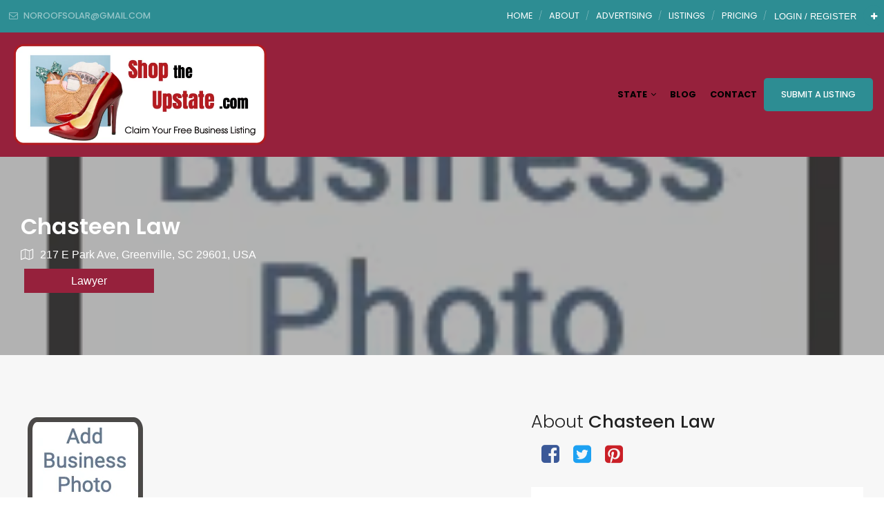

--- FILE ---
content_type: text/html; charset=UTF-8
request_url: https://shoptheupstate.com/dt_listing/chasteen-law/
body_size: 129199
content:
<!DOCTYPE html>
<html lang="en-US" class="no-js no-svg">
	<head>
		<meta charset="UTF-8">
		<meta http-equiv="X-UA-Compatible" content="IE=edge">
		<meta name="viewport" content="width=device-width, initial-scale=1">
		<link rel="profile" href="http://gmpg.org/xfn/11">
							<meta property="og:title" content="Chasteen Law">
					<meta property="og:image" content="https://shoptheupstate.com/wp-content/uploads/2020/10/image_2020-10-10_120837.png">
					<meta property="og:url" content="https://shoptheupstate.com/dt_listing/chasteen-law/">
						<!-- Bootstrap -->
		<link href="https://shoptheupstate.com/wp-content/themes/directorytheme/css/bootstrap.min.css?1768371645" rel="stylesheet">
		<link href="https://shoptheupstate.com/wp-content/themes/directorytheme/css/bootstrap-grid.min.css?1768371645" rel="stylesheet">
		<link href="https://shoptheupstate.com/wp-content/themes/directorytheme/default.css?1768371645" rel="stylesheet">
		<link href="https://shoptheupstate.com/wp-content/themes/directorytheme/css/font-awesome.min.css?1768371645" rel="stylesheet">
		<link rel="stylesheet" href="https://cdnjs.cloudflare.com/ajax/libs/font-awesome/6.5.1/css/all.min.css" />
		<link href="https://shoptheupstate.com/wp-content/themes/directorytheme/css/animate.min.css?1768371645" rel="stylesheet">
		<link href="https://shoptheupstate.com/wp-content/themes/directorytheme/css/lightbox.min.css?1768371645" rel="stylesheet">
		<link href="https://fonts.googleapis.com/css?family=Poppins:100,200,300,400,400i,500,600,600i,700,800,900|lato: 300,400,400i,700" rel="stylesheet">
		<!-- Owl Carousel -->
		<link href="https://shoptheupstate.com/wp-content/themes/directorytheme/css/owl.carousel.min.css?1768371645" rel="stylesheet">
		<link href="https://shoptheupstate.com/wp-content/themes/directorytheme/css/owl.theme.default.min.css?1768371645" rel="stylesheet">

					<link href="https://shoptheupstate.com/wp-content/themes/directorytheme/style-color.css?1768371645" rel="stylesheet">
			

		<link rel="icon" href="https://shoptheupstate.com/wp-content/uploads/2020/10/SHOP-FAVICON-e1612201877579.jpg" sizes="32x32">	

		<script>(function(html){html.className = html.className.replace(/\bno-js\b/,'js')})(document.documentElement);</script>
<title>Chasteen Law &#8211; Shop the Upstate &#8211; Local Business</title>
<meta name='robots' content='max-image-preview:large' />
	<style>img:is([sizes="auto" i], [sizes^="auto," i]) { contain-intrinsic-size: 3000px 1500px }</style>
	<link rel='dns-prefetch' href='//www.googletagmanager.com' />
<link rel='dns-prefetch' href='//maxcdn.bootstrapcdn.com' />
<link rel='dns-prefetch' href='//cdn.jsdelivr.net' />
<link rel="alternate" type="application/rss+xml" title="Shop the Upstate - Local Business &raquo; Feed" href="https://shoptheupstate.com/feed/" />
<script type="text/javascript">
/* <![CDATA[ */
window._wpemojiSettings = {"baseUrl":"https:\/\/s.w.org\/images\/core\/emoji\/16.0.1\/72x72\/","ext":".png","svgUrl":"https:\/\/s.w.org\/images\/core\/emoji\/16.0.1\/svg\/","svgExt":".svg","source":{"concatemoji":"https:\/\/shoptheupstate.com\/wp-includes\/js\/wp-emoji-release.min.js?ver=6.8.2"}};
/*! This file is auto-generated */
!function(s,n){var o,i,e;function c(e){try{var t={supportTests:e,timestamp:(new Date).valueOf()};sessionStorage.setItem(o,JSON.stringify(t))}catch(e){}}function p(e,t,n){e.clearRect(0,0,e.canvas.width,e.canvas.height),e.fillText(t,0,0);var t=new Uint32Array(e.getImageData(0,0,e.canvas.width,e.canvas.height).data),a=(e.clearRect(0,0,e.canvas.width,e.canvas.height),e.fillText(n,0,0),new Uint32Array(e.getImageData(0,0,e.canvas.width,e.canvas.height).data));return t.every(function(e,t){return e===a[t]})}function u(e,t){e.clearRect(0,0,e.canvas.width,e.canvas.height),e.fillText(t,0,0);for(var n=e.getImageData(16,16,1,1),a=0;a<n.data.length;a++)if(0!==n.data[a])return!1;return!0}function f(e,t,n,a){switch(t){case"flag":return n(e,"\ud83c\udff3\ufe0f\u200d\u26a7\ufe0f","\ud83c\udff3\ufe0f\u200b\u26a7\ufe0f")?!1:!n(e,"\ud83c\udde8\ud83c\uddf6","\ud83c\udde8\u200b\ud83c\uddf6")&&!n(e,"\ud83c\udff4\udb40\udc67\udb40\udc62\udb40\udc65\udb40\udc6e\udb40\udc67\udb40\udc7f","\ud83c\udff4\u200b\udb40\udc67\u200b\udb40\udc62\u200b\udb40\udc65\u200b\udb40\udc6e\u200b\udb40\udc67\u200b\udb40\udc7f");case"emoji":return!a(e,"\ud83e\udedf")}return!1}function g(e,t,n,a){var r="undefined"!=typeof WorkerGlobalScope&&self instanceof WorkerGlobalScope?new OffscreenCanvas(300,150):s.createElement("canvas"),o=r.getContext("2d",{willReadFrequently:!0}),i=(o.textBaseline="top",o.font="600 32px Arial",{});return e.forEach(function(e){i[e]=t(o,e,n,a)}),i}function t(e){var t=s.createElement("script");t.src=e,t.defer=!0,s.head.appendChild(t)}"undefined"!=typeof Promise&&(o="wpEmojiSettingsSupports",i=["flag","emoji"],n.supports={everything:!0,everythingExceptFlag:!0},e=new Promise(function(e){s.addEventListener("DOMContentLoaded",e,{once:!0})}),new Promise(function(t){var n=function(){try{var e=JSON.parse(sessionStorage.getItem(o));if("object"==typeof e&&"number"==typeof e.timestamp&&(new Date).valueOf()<e.timestamp+604800&&"object"==typeof e.supportTests)return e.supportTests}catch(e){}return null}();if(!n){if("undefined"!=typeof Worker&&"undefined"!=typeof OffscreenCanvas&&"undefined"!=typeof URL&&URL.createObjectURL&&"undefined"!=typeof Blob)try{var e="postMessage("+g.toString()+"("+[JSON.stringify(i),f.toString(),p.toString(),u.toString()].join(",")+"));",a=new Blob([e],{type:"text/javascript"}),r=new Worker(URL.createObjectURL(a),{name:"wpTestEmojiSupports"});return void(r.onmessage=function(e){c(n=e.data),r.terminate(),t(n)})}catch(e){}c(n=g(i,f,p,u))}t(n)}).then(function(e){for(var t in e)n.supports[t]=e[t],n.supports.everything=n.supports.everything&&n.supports[t],"flag"!==t&&(n.supports.everythingExceptFlag=n.supports.everythingExceptFlag&&n.supports[t]);n.supports.everythingExceptFlag=n.supports.everythingExceptFlag&&!n.supports.flag,n.DOMReady=!1,n.readyCallback=function(){n.DOMReady=!0}}).then(function(){return e}).then(function(){var e;n.supports.everything||(n.readyCallback(),(e=n.source||{}).concatemoji?t(e.concatemoji):e.wpemoji&&e.twemoji&&(t(e.twemoji),t(e.wpemoji)))}))}((window,document),window._wpemojiSettings);
/* ]]> */
</script>
<style id='wp-emoji-styles-inline-css' type='text/css'>

	img.wp-smiley, img.emoji {
		display: inline !important;
		border: none !important;
		box-shadow: none !important;
		height: 1em !important;
		width: 1em !important;
		margin: 0 0.07em !important;
		vertical-align: -0.1em !important;
		background: none !important;
		padding: 0 !important;
	}
</style>
<link rel='stylesheet' id='wp-block-library-css' href='https://shoptheupstate.com/wp-includes/css/dist/block-library/style.min.css?ver=6.8.2' type='text/css' media='all' />
<style id='classic-theme-styles-inline-css' type='text/css'>
/*! This file is auto-generated */
.wp-block-button__link{color:#fff;background-color:#32373c;border-radius:9999px;box-shadow:none;text-decoration:none;padding:calc(.667em + 2px) calc(1.333em + 2px);font-size:1.125em}.wp-block-file__button{background:#32373c;color:#fff;text-decoration:none}
</style>
<style id='global-styles-inline-css' type='text/css'>
:root{--wp--preset--aspect-ratio--square: 1;--wp--preset--aspect-ratio--4-3: 4/3;--wp--preset--aspect-ratio--3-4: 3/4;--wp--preset--aspect-ratio--3-2: 3/2;--wp--preset--aspect-ratio--2-3: 2/3;--wp--preset--aspect-ratio--16-9: 16/9;--wp--preset--aspect-ratio--9-16: 9/16;--wp--preset--color--black: #000000;--wp--preset--color--cyan-bluish-gray: #abb8c3;--wp--preset--color--white: #ffffff;--wp--preset--color--pale-pink: #f78da7;--wp--preset--color--vivid-red: #cf2e2e;--wp--preset--color--luminous-vivid-orange: #ff6900;--wp--preset--color--luminous-vivid-amber: #fcb900;--wp--preset--color--light-green-cyan: #7bdcb5;--wp--preset--color--vivid-green-cyan: #00d084;--wp--preset--color--pale-cyan-blue: #8ed1fc;--wp--preset--color--vivid-cyan-blue: #0693e3;--wp--preset--color--vivid-purple: #9b51e0;--wp--preset--gradient--vivid-cyan-blue-to-vivid-purple: linear-gradient(135deg,rgba(6,147,227,1) 0%,rgb(155,81,224) 100%);--wp--preset--gradient--light-green-cyan-to-vivid-green-cyan: linear-gradient(135deg,rgb(122,220,180) 0%,rgb(0,208,130) 100%);--wp--preset--gradient--luminous-vivid-amber-to-luminous-vivid-orange: linear-gradient(135deg,rgba(252,185,0,1) 0%,rgba(255,105,0,1) 100%);--wp--preset--gradient--luminous-vivid-orange-to-vivid-red: linear-gradient(135deg,rgba(255,105,0,1) 0%,rgb(207,46,46) 100%);--wp--preset--gradient--very-light-gray-to-cyan-bluish-gray: linear-gradient(135deg,rgb(238,238,238) 0%,rgb(169,184,195) 100%);--wp--preset--gradient--cool-to-warm-spectrum: linear-gradient(135deg,rgb(74,234,220) 0%,rgb(151,120,209) 20%,rgb(207,42,186) 40%,rgb(238,44,130) 60%,rgb(251,105,98) 80%,rgb(254,248,76) 100%);--wp--preset--gradient--blush-light-purple: linear-gradient(135deg,rgb(255,206,236) 0%,rgb(152,150,240) 100%);--wp--preset--gradient--blush-bordeaux: linear-gradient(135deg,rgb(254,205,165) 0%,rgb(254,45,45) 50%,rgb(107,0,62) 100%);--wp--preset--gradient--luminous-dusk: linear-gradient(135deg,rgb(255,203,112) 0%,rgb(199,81,192) 50%,rgb(65,88,208) 100%);--wp--preset--gradient--pale-ocean: linear-gradient(135deg,rgb(255,245,203) 0%,rgb(182,227,212) 50%,rgb(51,167,181) 100%);--wp--preset--gradient--electric-grass: linear-gradient(135deg,rgb(202,248,128) 0%,rgb(113,206,126) 100%);--wp--preset--gradient--midnight: linear-gradient(135deg,rgb(2,3,129) 0%,rgb(40,116,252) 100%);--wp--preset--font-size--small: 13px;--wp--preset--font-size--medium: 20px;--wp--preset--font-size--large: 36px;--wp--preset--font-size--x-large: 42px;--wp--preset--spacing--20: 0.44rem;--wp--preset--spacing--30: 0.67rem;--wp--preset--spacing--40: 1rem;--wp--preset--spacing--50: 1.5rem;--wp--preset--spacing--60: 2.25rem;--wp--preset--spacing--70: 3.38rem;--wp--preset--spacing--80: 5.06rem;--wp--preset--shadow--natural: 6px 6px 9px rgba(0, 0, 0, 0.2);--wp--preset--shadow--deep: 12px 12px 50px rgba(0, 0, 0, 0.4);--wp--preset--shadow--sharp: 6px 6px 0px rgba(0, 0, 0, 0.2);--wp--preset--shadow--outlined: 6px 6px 0px -3px rgba(255, 255, 255, 1), 6px 6px rgba(0, 0, 0, 1);--wp--preset--shadow--crisp: 6px 6px 0px rgba(0, 0, 0, 1);}:where(.is-layout-flex){gap: 0.5em;}:where(.is-layout-grid){gap: 0.5em;}body .is-layout-flex{display: flex;}.is-layout-flex{flex-wrap: wrap;align-items: center;}.is-layout-flex > :is(*, div){margin: 0;}body .is-layout-grid{display: grid;}.is-layout-grid > :is(*, div){margin: 0;}:where(.wp-block-columns.is-layout-flex){gap: 2em;}:where(.wp-block-columns.is-layout-grid){gap: 2em;}:where(.wp-block-post-template.is-layout-flex){gap: 1.25em;}:where(.wp-block-post-template.is-layout-grid){gap: 1.25em;}.has-black-color{color: var(--wp--preset--color--black) !important;}.has-cyan-bluish-gray-color{color: var(--wp--preset--color--cyan-bluish-gray) !important;}.has-white-color{color: var(--wp--preset--color--white) !important;}.has-pale-pink-color{color: var(--wp--preset--color--pale-pink) !important;}.has-vivid-red-color{color: var(--wp--preset--color--vivid-red) !important;}.has-luminous-vivid-orange-color{color: var(--wp--preset--color--luminous-vivid-orange) !important;}.has-luminous-vivid-amber-color{color: var(--wp--preset--color--luminous-vivid-amber) !important;}.has-light-green-cyan-color{color: var(--wp--preset--color--light-green-cyan) !important;}.has-vivid-green-cyan-color{color: var(--wp--preset--color--vivid-green-cyan) !important;}.has-pale-cyan-blue-color{color: var(--wp--preset--color--pale-cyan-blue) !important;}.has-vivid-cyan-blue-color{color: var(--wp--preset--color--vivid-cyan-blue) !important;}.has-vivid-purple-color{color: var(--wp--preset--color--vivid-purple) !important;}.has-black-background-color{background-color: var(--wp--preset--color--black) !important;}.has-cyan-bluish-gray-background-color{background-color: var(--wp--preset--color--cyan-bluish-gray) !important;}.has-white-background-color{background-color: var(--wp--preset--color--white) !important;}.has-pale-pink-background-color{background-color: var(--wp--preset--color--pale-pink) !important;}.has-vivid-red-background-color{background-color: var(--wp--preset--color--vivid-red) !important;}.has-luminous-vivid-orange-background-color{background-color: var(--wp--preset--color--luminous-vivid-orange) !important;}.has-luminous-vivid-amber-background-color{background-color: var(--wp--preset--color--luminous-vivid-amber) !important;}.has-light-green-cyan-background-color{background-color: var(--wp--preset--color--light-green-cyan) !important;}.has-vivid-green-cyan-background-color{background-color: var(--wp--preset--color--vivid-green-cyan) !important;}.has-pale-cyan-blue-background-color{background-color: var(--wp--preset--color--pale-cyan-blue) !important;}.has-vivid-cyan-blue-background-color{background-color: var(--wp--preset--color--vivid-cyan-blue) !important;}.has-vivid-purple-background-color{background-color: var(--wp--preset--color--vivid-purple) !important;}.has-black-border-color{border-color: var(--wp--preset--color--black) !important;}.has-cyan-bluish-gray-border-color{border-color: var(--wp--preset--color--cyan-bluish-gray) !important;}.has-white-border-color{border-color: var(--wp--preset--color--white) !important;}.has-pale-pink-border-color{border-color: var(--wp--preset--color--pale-pink) !important;}.has-vivid-red-border-color{border-color: var(--wp--preset--color--vivid-red) !important;}.has-luminous-vivid-orange-border-color{border-color: var(--wp--preset--color--luminous-vivid-orange) !important;}.has-luminous-vivid-amber-border-color{border-color: var(--wp--preset--color--luminous-vivid-amber) !important;}.has-light-green-cyan-border-color{border-color: var(--wp--preset--color--light-green-cyan) !important;}.has-vivid-green-cyan-border-color{border-color: var(--wp--preset--color--vivid-green-cyan) !important;}.has-pale-cyan-blue-border-color{border-color: var(--wp--preset--color--pale-cyan-blue) !important;}.has-vivid-cyan-blue-border-color{border-color: var(--wp--preset--color--vivid-cyan-blue) !important;}.has-vivid-purple-border-color{border-color: var(--wp--preset--color--vivid-purple) !important;}.has-vivid-cyan-blue-to-vivid-purple-gradient-background{background: var(--wp--preset--gradient--vivid-cyan-blue-to-vivid-purple) !important;}.has-light-green-cyan-to-vivid-green-cyan-gradient-background{background: var(--wp--preset--gradient--light-green-cyan-to-vivid-green-cyan) !important;}.has-luminous-vivid-amber-to-luminous-vivid-orange-gradient-background{background: var(--wp--preset--gradient--luminous-vivid-amber-to-luminous-vivid-orange) !important;}.has-luminous-vivid-orange-to-vivid-red-gradient-background{background: var(--wp--preset--gradient--luminous-vivid-orange-to-vivid-red) !important;}.has-very-light-gray-to-cyan-bluish-gray-gradient-background{background: var(--wp--preset--gradient--very-light-gray-to-cyan-bluish-gray) !important;}.has-cool-to-warm-spectrum-gradient-background{background: var(--wp--preset--gradient--cool-to-warm-spectrum) !important;}.has-blush-light-purple-gradient-background{background: var(--wp--preset--gradient--blush-light-purple) !important;}.has-blush-bordeaux-gradient-background{background: var(--wp--preset--gradient--blush-bordeaux) !important;}.has-luminous-dusk-gradient-background{background: var(--wp--preset--gradient--luminous-dusk) !important;}.has-pale-ocean-gradient-background{background: var(--wp--preset--gradient--pale-ocean) !important;}.has-electric-grass-gradient-background{background: var(--wp--preset--gradient--electric-grass) !important;}.has-midnight-gradient-background{background: var(--wp--preset--gradient--midnight) !important;}.has-small-font-size{font-size: var(--wp--preset--font-size--small) !important;}.has-medium-font-size{font-size: var(--wp--preset--font-size--medium) !important;}.has-large-font-size{font-size: var(--wp--preset--font-size--large) !important;}.has-x-large-font-size{font-size: var(--wp--preset--font-size--x-large) !important;}
:where(.wp-block-post-template.is-layout-flex){gap: 1.25em;}:where(.wp-block-post-template.is-layout-grid){gap: 1.25em;}
:where(.wp-block-columns.is-layout-flex){gap: 2em;}:where(.wp-block-columns.is-layout-grid){gap: 2em;}
:root :where(.wp-block-pullquote){font-size: 1.5em;line-height: 1.6;}
</style>
<link rel='stylesheet' id='wpa-css-css' href='https://shoptheupstate.com/wp-content/plugins/honeypot/includes/css/wpa.css?ver=2.2.14' type='text/css' media='all' />
<link rel='stylesheet' id='wp-pagenavi-css' href='https://shoptheupstate.com/wp-content/themes/directorytheme/npm/wp-pagenavi/pagenavi-css.css?ver=2.70' type='text/css' media='all' />
<link rel='stylesheet' id='twentyseventeen-style-css' href='https://shoptheupstate.com/wp-content/themes/directorytheme/style.css?1768371645&#038;ver=6.8.2' type='text/css' media='all' />
<!--[if lt IE 9]>
<link rel='stylesheet' id='twentyseventeen-ie8-css' href='https://shoptheupstate.com/wp-content/themes/directorytheme/assets/css/ie8.css?1768371645&#038;ver=1.0' type='text/css' media='all' />
<![endif]-->
<link rel='stylesheet' id='dashicons-css' href='https://shoptheupstate.com/wp-includes/css/dashicons.min.css?ver=6.8.2' type='text/css' media='all' />
<link rel='stylesheet' id='acf-global-css' href='https://shoptheupstate.com/wp-content/themes/directorytheme/npm/advanced-custom-fields-pro/assets/build/css/acf-global.css?ver=6.2.1.1' type='text/css' media='all' />
<link rel='stylesheet' id='acf-input-css' href='https://shoptheupstate.com/wp-content/themes/directorytheme/npm/advanced-custom-fields-pro/assets/build/css/acf-input.css?ver=6.2.1.1' type='text/css' media='all' />
<link rel='stylesheet' id='acf-pro-input-css' href='https://shoptheupstate.com/wp-content/themes/directorytheme/npm/advanced-custom-fields-pro/assets/build/css/pro/acf-pro-input.css?1768371645&#038;ver=6.2.1.1' type='text/css' media='all' />
<link rel='stylesheet' id='select2-css' href='https://shoptheupstate.com/wp-content/themes/directorytheme/npm/advanced-custom-fields-pro/assets/inc/select2/4/select2.min.css?1768371645&#038;ver=4.0.13' type='text/css' media='all' />
<link rel='stylesheet' id='acf-datepicker-css' href='https://shoptheupstate.com/wp-content/themes/directorytheme/npm/advanced-custom-fields-pro/assets/inc/datepicker/jquery-ui.min.css?1768371645&#038;ver=1.11.4' type='text/css' media='all' />
<link rel='stylesheet' id='acf-timepicker-css' href='https://shoptheupstate.com/wp-content/themes/directorytheme/npm/advanced-custom-fields-pro/assets/inc/timepicker/jquery-ui-timepicker-addon.min.css?1768371645&#038;ver=1.6.1' type='text/css' media='all' />
<link rel='stylesheet' id='wp-color-picker-css' href='https://shoptheupstate.com/wp-admin/css/color-picker.min.css?ver=6.8.2' type='text/css' media='all' />
<link rel='stylesheet' id='font-awesome-css' href='//maxcdn.bootstrapcdn.com/font-awesome/4.2.0/css/font-awesome.min.css?ver=6.8.2' type='text/css' media='all' />
<link rel='stylesheet' id='acf-input-star_rating-css' href='https://shoptheupstate.com/wp-content/themes/directorytheme/npm/acf-star-rating-master/css/input.css?ver=6.8.2' type='text/css' media='all' />
<link rel='stylesheet' id='acf-input-font-awesome-input-css' href='https://shoptheupstate.com/wp-content/themes/directorytheme/npm/advanced-custom-fields-font-awesome/css/input.css?ver=1.5' type='text/css' media='all' />
<link rel='stylesheet' id='acf-input-font-awesome-fa-css' href='//cdn.jsdelivr.net/fontawesome/4.7.0/css/font-awesome.min.css?ver=4.7.0' type='text/css' media='all' />
<script type="text/javascript" src="https://shoptheupstate.com/wp-includes/js/jquery/jquery.min.js?ver=3.7.1" id="jquery-core-js"></script>
<script type="text/javascript" src="https://shoptheupstate.com/wp-includes/js/jquery/jquery-migrate.min.js?ver=3.4.1" id="jquery-migrate-js"></script>
<!--[if lt IE 9]>
<script type="text/javascript" src="https://shoptheupstate.com/wp-content/themes/directorytheme/assets/js/html5.js?1768371645&amp;ver=3.7.3" id="html5-js"></script>
<![endif]-->

<!-- Google tag (gtag.js) snippet added by Site Kit -->
<!-- Google Analytics snippet added by Site Kit -->
<script type="text/javascript" src="https://www.googletagmanager.com/gtag/js?id=GT-K828XD64" id="google_gtagjs-js" async></script>
<script type="text/javascript" id="google_gtagjs-js-after">
/* <![CDATA[ */
window.dataLayer = window.dataLayer || [];function gtag(){dataLayer.push(arguments);}
gtag("set","linker",{"domains":["shoptheupstate.com"]});
gtag("js", new Date());
gtag("set", "developer_id.dZTNiMT", true);
gtag("config", "GT-K828XD64");
 window._googlesitekit = window._googlesitekit || {}; window._googlesitekit.throttledEvents = []; window._googlesitekit.gtagEvent = (name, data) => { var key = JSON.stringify( { name, data } ); if ( !! window._googlesitekit.throttledEvents[ key ] ) { return; } window._googlesitekit.throttledEvents[ key ] = true; setTimeout( () => { delete window._googlesitekit.throttledEvents[ key ]; }, 5 ); gtag( "event", name, { ...data, event_source: "site-kit" } ); }; 
/* ]]> */
</script>
<script type="text/javascript" src="https://shoptheupstate.com/wp-includes/js/jquery/ui/core.min.js?ver=1.13.3" id="jquery-ui-core-js"></script>
<script type="text/javascript" src="https://shoptheupstate.com/wp-includes/js/jquery/ui/mouse.min.js?ver=1.13.3" id="jquery-ui-mouse-js"></script>
<script type="text/javascript" src="https://shoptheupstate.com/wp-includes/js/jquery/ui/sortable.min.js?ver=1.13.3" id="jquery-ui-sortable-js"></script>
<script type="text/javascript" src="https://shoptheupstate.com/wp-includes/js/jquery/ui/resizable.min.js?ver=1.13.3" id="jquery-ui-resizable-js"></script>
<script type="text/javascript" src="https://shoptheupstate.com/wp-content/themes/directorytheme/npm/advanced-custom-fields-pro/assets/build/js/acf.min.js?ver=6.2.1.1" id="acf-js"></script>
<script type="text/javascript" src="https://shoptheupstate.com/wp-content/themes/directorytheme/npm/advanced-custom-fields-pro/assets/build/js/acf-input.min.js?ver=6.2.1.1" id="acf-input-js"></script>
<script type="text/javascript" src="https://shoptheupstate.com/wp-content/themes/directorytheme/npm/advanced-custom-fields-pro/assets/build/js/pro/acf-pro-input.min.js?1768371645&amp;ver=6.2.1.1" id="acf-pro-input-js"></script>
<script type="text/javascript" src="https://shoptheupstate.com/wp-content/themes/directorytheme/npm/advanced-custom-fields-pro/assets/build/js/pro/acf-pro-ui-options-page.min.js?1768371645&amp;ver=6.2.1.1" id="acf-pro-ui-options-page-js"></script>
<script type="text/javascript" src="https://shoptheupstate.com/wp-content/themes/directorytheme/npm/advanced-custom-fields-pro/assets/inc/select2/4/select2.full.min.js?1768371645&amp;ver=4.0.13" id="select2-js"></script>
<script type="text/javascript" src="https://shoptheupstate.com/wp-includes/js/jquery/ui/datepicker.min.js?ver=1.13.3" id="jquery-ui-datepicker-js"></script>
<script type="text/javascript" id="jquery-ui-datepicker-js-after">
/* <![CDATA[ */
jQuery(function(jQuery){jQuery.datepicker.setDefaults({"closeText":"Close","currentText":"Today","monthNames":["January","February","March","April","May","June","July","August","September","October","November","December"],"monthNamesShort":["Jan","Feb","Mar","Apr","May","Jun","Jul","Aug","Sep","Oct","Nov","Dec"],"nextText":"Next","prevText":"Previous","dayNames":["Sunday","Monday","Tuesday","Wednesday","Thursday","Friday","Saturday"],"dayNamesShort":["Sun","Mon","Tue","Wed","Thu","Fri","Sat"],"dayNamesMin":["S","M","T","W","T","F","S"],"dateFormat":"MM d, yy","firstDay":1,"isRTL":false});});
/* ]]> */
</script>
<script type="text/javascript" src="https://shoptheupstate.com/wp-content/themes/directorytheme/npm/advanced-custom-fields-pro/assets/inc/timepicker/jquery-ui-timepicker-addon.min.js?1768371645&amp;ver=1.6.1" id="acf-timepicker-js"></script>
<script type="text/javascript" src="https://shoptheupstate.com/wp-includes/js/jquery/ui/draggable.min.js?ver=1.13.3" id="jquery-ui-draggable-js"></script>
<script type="text/javascript" src="https://shoptheupstate.com/wp-includes/js/jquery/ui/slider.min.js?ver=1.13.3" id="jquery-ui-slider-js"></script>
<script type="text/javascript" src="https://shoptheupstate.com/wp-includes/js/jquery/jquery.ui.touch-punch.js?ver=0.2.2" id="jquery-touch-punch-js"></script>
<script type="text/javascript" src="https://shoptheupstate.com/wp-admin/js/iris.min.js?ver=1.0.7" id="iris-js"></script>
<script type="text/javascript" src="https://shoptheupstate.com/wp-includes/js/dist/hooks.min.js?ver=4d63a3d491d11ffd8ac6" id="wp-hooks-js"></script>
<script type="text/javascript" src="https://shoptheupstate.com/wp-includes/js/dist/i18n.min.js?ver=5e580eb46a90c2b997e6" id="wp-i18n-js"></script>
<script type="text/javascript" id="wp-i18n-js-after">
/* <![CDATA[ */
wp.i18n.setLocaleData( { 'text direction\u0004ltr': [ 'ltr' ] } );
/* ]]> */
</script>
<script type="text/javascript" src="https://shoptheupstate.com/wp-admin/js/color-picker.min.js?ver=6.8.2" id="wp-color-picker-js"></script>
<script type="text/javascript" src="https://shoptheupstate.com/wp-content/themes/directorytheme/npm/advanced-custom-fields-pro/assets/inc/color-picker-alpha/wp-color-picker-alpha.js?ver=3.0.0" id="acf-color-picker-alpha-js"></script>
<script type="text/javascript" src="https://shoptheupstate.com/wp-content/themes/directorytheme/npm/acf-star-rating-master/js/input.js?ver=6.8.2" id="acf-input-star_rating-js"></script>
<script type="text/javascript" src="https://shoptheupstate.com/wp-content/themes/directorytheme/npm/advanced-custom-fields-font-awesome/js/edit_input.js?ver=1.5" id="acf-input-font-awesome-edit-input-js"></script>
<link rel="https://api.w.org/" href="https://shoptheupstate.com/wp-json/" /><link rel="EditURI" type="application/rsd+xml" title="RSD" href="https://shoptheupstate.com/xmlrpc.php?rsd" />
<meta name="generator" content="WordPress 6.8.2" />
<link rel="canonical" href="https://shoptheupstate.com/dt_listing/chasteen-law/" />
<link rel='shortlink' href='https://shoptheupstate.com/?p=35215' />
<link rel="alternate" title="oEmbed (JSON)" type="application/json+oembed" href="https://shoptheupstate.com/wp-json/oembed/1.0/embed?url=https%3A%2F%2Fshoptheupstate.com%2Fdt_listing%2Fchasteen-law%2F" />
<link rel="alternate" title="oEmbed (XML)" type="text/xml+oembed" href="https://shoptheupstate.com/wp-json/oembed/1.0/embed?url=https%3A%2F%2Fshoptheupstate.com%2Fdt_listing%2Fchasteen-law%2F&#038;format=xml" />
<meta name="generator" content="Site Kit by Google 1.170.0" /><noscript><style>.lazyload[data-src]{display:none !important;}</style></noscript><style>.lazyload{background-image:none !important;}.lazyload:before{background-image:none !important;}</style>
		<!-- Custom Color Activated -->
		<style>#cp-header .navbar-nav li:hover ul, #cp-header .navbar-nav.submit-listing li a, a.add-listing, .bsr_content a { background: #2d8d93; }body #page-banner,.pricing .pricing-widget:hover .pricing-content, .pricing .pricing-widget.active .pricing-content, .pricing .pricing-widget:hover .pricing-header .price-cost, .pricing .pricing-widget.active .pricing-header .price-cost, .page-template-pricing #page-banner { background: #000000; }#cp-header .navbar-nav li.current-menu-item a { color: #2d8d93; }.pricing-widget  h3.pricing-title { color: #000000 !important; }.pricing-widget.main.active h3.pricing-title, .pricing-widget:hover h3.pricing-title { color: white !important; }div#cp-header { background: #96213c !important; }#cp-top { background: #2d8d93 !important; }.c-top-right.pull-right ul li a:hover, .c-top-right a.account-link:hover, #cp-top .social ul li a:hover { color: #000000 !important; }#cp-header .navbar-nav li ul li.menu-item-has-children ul li.menu-item-has-children ul li { background: #2d8d93 !important; }#footer{background :#96213c;}body .listing_search button.btn[type="submit"]{ background: #2d8d93 !important; }body, body p{color: #000000;}
h1,h2,h3,h4,h5,h6 {
	color:#222;
}
blockquote:before {
  color: #2d8d93;
}
a{
	color: #2d8d93;
}
a:focus{color: #222;}
a:hover{
	color: #222;
}
a:focus{outline: none;}
hr{background: #d1d1d1;}

.cp-color{
	color: #2d8d93;
}

.backtotop{background:#2d8d93;}

#cp-header .navbar-nav li a{color:#000 ;}

#cp-top .c-top-left ul li a{color: #fff;}
#cp-top .c-top-left ul li a:hover,#cp-top .c-top-left ul li a:hover i{color: #2d8d93;}
#cp-top .c-top-left ul li.email i{color: #fff;}
#cp-top .c-top-left ul li.phone i{color: #fff;}

#cp-top .c-top-left ul li a:hover,#cp-top .c-top-left ul li a:hover i{ color: #2d8d93;}

#cp-top .social ul li{color: #fff;}
#cp-top .social ul li:after{color: rgba(255,255,255,.5);}
#cp-top .social ul li a{color: rgba(255,255,255,.5);}
#cp-top .social ul li a:hover{color: #fff;}

.c-top-right a.account-link:hover{color: #2d8d93;}

#cp-top .c-top-right a.appointment{background: #2d8d93;color: #fff;}
#cp-top .c-top-right a.appointment:hover{ background: #222;}

#cp-header a.navbar-brand:hover h2{color: #2d8d93;}

#cp-header .navbar-nav.submit-listing li a:hover{background: #222; }

.banner-content .banner-btn a.global-btn:hover{color: #222;}

a.global-btn{background: #2d8d93;}
a.global-btn:hover{border-color: #222;color: #222;}

button.global-btn{background: #2d8d93;}
button.global-btn:hover{border-color: #222;color: #222;}

a.global-btn.btn-solid{color: #2d8d93;background: none; border: solid 2px #2d8d93;}
a.global-btn.btn-solid:hover{color: #fff;background: none; border: solid 2px #2d8d93; background: #2d8d93;}

.banner-btn a.global-btn{background: #f5af02;}
.banner-btn a.global-btn:hover{background: #2d8d93;border-color: #2d8d93;color: #fff;}

.checklists li i{color: #222;}

.cp-services h4 a:hover{color: #222;}


.blog-item h3 a:hover{color: #2d8d93;}

.cp-header-title{background-color: ;}

.widget .widget-title:after{color: #2d8d93;}
.blog-date{color: #2d8d93;}
.widget ul li span{color: #2d8d93;}

.widget ul li a:hover{color: #2d8d93;}
.comments-area .submit{background: #2d8d93;}

.comments-area .submit:hover{background: #222;}

.register-login .global-btn:hover, .acf-form .acf-button:hover{
	background:#2d8d93;
	border-color:#2d8d93;
}

.pricing .pricing-widget:hover .pricing-header .price-cost, .pricing .pricing-widget.active .pricing-header .price-cost {
    background-color: #2d8d93;
}

.pricing .pricing-widget:hover .pricing-content, .pricing .pricing-widget.active .pricing-content {
    background-color: #2d8d93;
}

.listing-comment .comments-area .submit{
	border:2px solid #2d8d93;
	background:#2d8d93;
}
#cp-header .navbar-nav li a:hover,#cp-header .navbar-nav li.current-menu-item a{color:#2d8d93;}
.listing-comment .comments-area .submit:hover{
	background:#222;
	border-color:#222;
}
.paypal-entry .item-field_price span{color: #222;}
//#cp-header .navbar-nav li a{color:#2d8d93}

/**@media 991px**/@media ( max-width: 991px ){


	#cp-header .navbar-nav i.toggle-down{background: #2d8d93;}
	#cp-header .navbar-nav ul li a:hover{color:#2d8d93;}
	#cp-header .navbar-nav li,#cp-header .navbar-nav li a,
	//#cp-header .navbar-nav li.current-menu-item a{color:#2d8d93 !important;}

}/**end @media 991px**/


body .listing_search button.btn[type="submit"] {
    background: #222;
}
.page-template-pricing #page-banner, .page-template-pay #page-banner {
	background: #000000;
}
#cp-top{ background: #2d8d93 !important; }

.cp-header-title span,
a.nlplink{background : #96213c ;}

.cp-header-title span:hover,
a.nlplink:hover{background : #000000 ;}

.cp-header-title span,
 a.nlplink,.featured-home h3, .featured-home span{color : #fff ;}

#page-banner h1 { color: #fff}

.cp-header-title span:hover,
a.nlplink:hover,.featured-home h3:hover,.featured-home span:hover{color : #fff !important;}


.hero-title::after,
.services-grid-title::after,
.banner-title::after,
.service-process-heading::after,
.services-grid-title::after,
.service-description-title::after {
	background: #2d8d93;
}
.cta-button {
	background: #2d8d93;
}

.custom-tab-wrapper #tab-btn-1:checked + label,
.custom-tab-wrapper #tab-btn-2:checked + label,
.custom-tab-wrapper #tab-btn-3:checked + label { background-color: #2d8d93 !important; }


.wp-pagenavi a:hover, .wp-pagenavi span.current{
	background: #2d8d93 !important;
    border-color: #2d8d93 !important;
}</style>	</head>

	<div class="header-txt" style=" display : none;">
		<!-- Load Facebook SDK for JavaScript -->
      <div id="fb-root"></div>
      <script>
        window.fbAsyncInit = function() {
          FB.init({
            xfbml            : true,
            version          : 'v8.0'
          });
        };

        (function(d, s, id) {
        var js, fjs = d.getElementsByTagName(s)[0];
        if (d.getElementById(id)) return;
        js = d.createElement(s); js.id = id;
        js.src = 'https://connect.facebook.net/en_US/sdk/xfbml.customerchat.js';
        fjs.parentNode.insertBefore(js, fjs);
      }(document, 'script', 'facebook-jssdk'));</script>

      <!-- Your Chat Plugin code -->
      <div class="fb-customerchat"
        attribution=setup_tool
        page_id="108562060786977">
      </div>	</div>

	<!-- main body section start --->
	<body class="wp-singular listings-template-default single single-listings postid-35215 wp-custom-logo wp-theme-directorytheme">
		<div id="cp-wrapper">
			<div id="cp-top">
				<div class="inner">
					<div class="row no-gutters">
						<div class="col-6">
							<div class="social">
								<ul>
																			<li><a href="mailto:noroofsolar@gmail.com"><i class="fa fa-envelope-o"></i> <span>noroofsolar@gmail.com</span></a></li>
									
																	</ul>
							</div><!--social-->
						</div><!--col-->

						<div class="col-6 clearfix">
							<div class="c-top-right pull-right">
								<div class="c-top-left">
									<ul>
																					<li id="menu-item-35056" class="menu-item menu-item-type-post_type menu-item-object-page menu-item-home menu-item-35056"><a href="https://shoptheupstate.com/" title="						">Home</a></li>
<li id="menu-item-40594" class="menu-item menu-item-type-post_type menu-item-object-page menu-item-40594"><a href="https://shoptheupstate.com/about/">About</a></li>
<li id="menu-item-40593" class="menu-item menu-item-type-post_type menu-item-object-page menu-item-40593"><a href="https://shoptheupstate.com/advertise-services/">Advertising</a></li>
<li id="menu-item-35054" class="menu-item menu-item-type-post_type menu-item-object-page menu-item-35054"><a href="https://shoptheupstate.com/listings/" title="						">Listings</a></li>
<li id="menu-item-34963" class="menu-item menu-item-type-post_type menu-item-object-page menu-item-34963"><a href="https://shoptheupstate.com/pricing/" title="						">Pricing</a></li>
											
									</ul>
								</div><!--c-top-left-->
																		<div class="dropdown">
											<a href="https://shoptheupstate.com/submit-listing/" class="add-listing" data-toggle="dropdown"><i class="fa fa-plus"></i></a>
											<div class="dropdown-menu submit_btn" aria-labelledby="dropdownMenuButton">
												<a class="dropdown-item" href="https://shoptheupstate.com/submit-listing/">Submit a Listing</a>
																								<!-- Check user login or not -->
																							</div>
										</div>
																					<a href="https://shoptheupstate.com/account/" class="account-link">Login / Register</a>
																	</div><!--c-top-right-->
						</div>
					</div>
				</div>
			</div>
			
			<!--- Top menu of the theme -->
		  				
			<header>
				<div id="cp-header" class="">
					<div class="inner">
						<nav class="navbar navbar-expand-lg navbar-light">
							<a class="navbar-brand" href="https://shoptheupstate.com"><img src="[data-uri]" data-src="https://shoptheupstate.com/wp-content/uploads/2020/10/SHOP-LOGO.png" decoding="async" class="lazyload" data-eio-rwidth="732" data-eio-rheight="302" /><noscript><img src="https://shoptheupstate.com/wp-content/uploads/2020/10/SHOP-LOGO.png" data-eio="l" /></noscript></a>
							<button class="navbar-toggler" type="button" data-toggle="collapse" data-target="#mainanv"  aria-expanded="false" aria-label="Toggle navigation">
								<span class="navbar-toggler-icon"></span>
							</button>
							<div class="collapse navbar-collapse justify-content-end" id="mainanv">	
								<ul id="top-menu" class="menu navbar-nav"><li id="menu-item-47220" class="menu-item menu-item-type-custom menu-item-object-custom menu-item-has-children menu-item-47220"><a href="https://shoptheupstate.com/listing-categories/state/">State<svg class="icon icon-angle-down" aria-hidden="true" role="img"> <use href="#icon-angle-down" xlink:href="#icon-angle-down"></use> </svg></a>
<ul class="sub-menu">
	<li id="menu-item-47234" class="menu-item menu-item-type-custom menu-item-object-custom menu-item-47234"><a href="https://shoptheupstate.com/listing-categories/CA/">CA</a></li>
	<li id="menu-item-47224" class="menu-item menu-item-type-custom menu-item-object-custom menu-item-47224"><a href="https://shoptheupstate.com/listing-categories/CT/">CT</a></li>
	<li id="menu-item-47229" class="menu-item menu-item-type-custom menu-item-object-custom menu-item-47229"><a href="https://shoptheupstate.com/listing-categories/DE/">DE</a></li>
	<li id="menu-item-47233" class="menu-item menu-item-type-custom menu-item-object-custom menu-item-47233"><a href="https://shoptheupstate.com/listing-categories/FL/">FL</a></li>
	<li id="menu-item-47232" class="menu-item menu-item-type-custom menu-item-object-custom menu-item-47232"><a href="https://shoptheupstate.com/listing-categories/GA/">GA</a></li>
	<li id="menu-item-47226" class="menu-item menu-item-type-custom menu-item-object-custom menu-item-47226"><a href="https://shoptheupstate.com/listing-categories/MA/">MA</a></li>
	<li id="menu-item-47225" class="menu-item menu-item-type-custom menu-item-object-custom menu-item-47225"><a href="https://shoptheupstate.com/listing-categories/ME/">ME</a></li>
	<li id="menu-item-47227" class="menu-item menu-item-type-custom menu-item-object-custom menu-item-47227"><a href="https://shoptheupstate.com/listing-categories/MD/">MD</a></li>
	<li id="menu-item-47230" class="menu-item menu-item-type-custom menu-item-object-custom menu-item-47230"><a href="https://shoptheupstate.com/listing-categories/NC/">NC</a></li>
	<li id="menu-item-47221" class="menu-item menu-item-type-custom menu-item-object-custom menu-item-47221"><a href="https://shoptheupstate.com/listing-categories/nj/">NJ</a></li>
	<li id="menu-item-47223" class="menu-item menu-item-type-custom menu-item-object-custom menu-item-47223"><a href="https://shoptheupstate.com/listing-categories/NY/">NY</a></li>
	<li id="menu-item-47235" class="menu-item menu-item-type-custom menu-item-object-custom menu-item-47235"><a href="https://shoptheupstate.com/listing-categories/NV/">NV</a></li>
	<li id="menu-item-47222" class="menu-item menu-item-type-custom menu-item-object-custom menu-item-47222"><a href="https://shoptheupstate.com/listing-categories/PA/">PA</a></li>
	<li id="menu-item-47231" class="menu-item menu-item-type-custom menu-item-object-custom menu-item-47231"><a href="https://shoptheupstate.com/listing-categories/SC/">SC</a></li>
	<li id="menu-item-47237" class="menu-item menu-item-type-custom menu-item-object-custom menu-item-47237"><a href="https://shoptheupstate.com/listing-categories/TX/">TX</a></li>
	<li id="menu-item-47228" class="menu-item menu-item-type-custom menu-item-object-custom menu-item-47228"><a href="https://shoptheupstate.com/listing-categories/VA/">VA</a></li>
	<li id="menu-item-47236" class="menu-item menu-item-type-custom menu-item-object-custom menu-item-47236"><a href="https://shoptheupstate.com/listing-categories/WA/">WA</a></li>
</ul>
</li>
<li id="menu-item-35053" class="menu-item menu-item-type-post_type menu-item-object-page current_page_parent menu-item-35053"><a href="https://shoptheupstate.com/blog/" title="						">Blog</a></li>
<li id="menu-item-35052" class="menu-item menu-item-type-post_type menu-item-object-page menu-item-35052"><a href="https://shoptheupstate.com/contact/" title="						">Contact</a></li>
</ul>								
								<ul class="navbar-nav top_nav_mov">
									<li class="menu-item menu-item-type-post_type menu-item-object-page menu-item-home menu-item-35056"><a href="https://shoptheupstate.com/" title="						">Home</a></li>
<li class="menu-item menu-item-type-post_type menu-item-object-page menu-item-40594"><a href="https://shoptheupstate.com/about/">About</a></li>
<li class="menu-item menu-item-type-post_type menu-item-object-page menu-item-40593"><a href="https://shoptheupstate.com/advertise-services/">Advertising</a></li>
<li class="menu-item menu-item-type-post_type menu-item-object-page menu-item-35054"><a href="https://shoptheupstate.com/listings/" title="						">Listings</a></li>
<li class="menu-item menu-item-type-post_type menu-item-object-page menu-item-34963"><a href="https://shoptheupstate.com/pricing/" title="						">Pricing</a></li>
								</ul>				  
								<ul class="submit-listing navbar-nav">
									<li><a href="https://shoptheupstate.com/submit-listing/">Submit a Listing</a></li>
								</ul>		  
							</div>
						</nav>     
					</div>
				</div>
			</header>	<script src="https://maps.googleapis.com/maps/api/js?key=AIzaSyA677Jckx2V0RKZghdqK1IphvAb0E6b6tg"></script>
			<!-- start to display single listing on page -->
		<div class="cp-header-title lazyload" style="background: no-repeat center center ;"   data-back="https://shoptheupstate.com/wp-content/uploads/2020/10/image_2020-10-10_120837.png" data-eio-rwidth="186" data-eio-rheight="186">
			<div class="inner">
				<h1 classs="listing-name" itemprop="name"  >
					Chasteen Law				</h1>
								<!--Display address on banner -->
				<address  itemprop="address" itemscope itemtype="https://schema.org/PostalAddress" class="listing-address-title">
					<i class="fa fa-map-o"></i>217 E Park Ave, Greenville, SC 29601, USA				</address>
				<!-- Display Categories -->
				<div class="col-md-12 category_display" style="padding : 0;">
					<div class="row">
						<div class="show-menu-cat" style="display : none"><i class="fa fa-list" aria-hidden="true"></i> Category </div><div class='col-md-6'><div class='col-md-4'><a href='https://shoptheupstate.com/listing-categories/lawyer/' ><span> Lawyer</span></a></div></div></div>					</div>
				</div> <!--catgoyy section -->
							</div><!--inner-->
		</div><!--cp-header-title-->
		<!-- Review section -->
		<div id="show_listing" class="cp-container">
			<div class="inner">
										<div class="row">
							<div class="col-lg-5 order-lg-2">
								<div class="content-listing">
									<h3 itemprop="name" class="listing-title-sidebar">About<span> Chasteen Law</span>
																			</h3>
									<div class="col-md-6 social_icon"><a href="https://www.facebook.com/sharer?u=https://shoptheupstate.com/dt_listing/chasteen-law/&amp;t=Chasteen Law" target="_blank" rel="noopener noreferrer"><i class="fa fa-facebook-square"></i></a><a title="Click to share this post on Twitter" href="http://twitter.com/intent/tweet?text=Currently reading Chasteen Law&amp;url=https://shoptheupstate.com/dt_listing/chasteen-law/" target="_blank" rel="noopener noreferrer"><i class="fa fa-twitter-square"></i></a><a href="http://pinterest.com/pin/create/button/?url=https://shoptheupstate.com/dt_listing/chasteen-law/&media=https://shoptheupstate.com/wp-content/uploads/2020/10/image_2020-10-10_120837.png&description=Chasteen Law" class="pin-it-button" count-layout="horizontal"><i class="fa fa-pinterest-square"></i></a></div>									<div class="listing-entry">
										<div class="row align-items-center listing-info">
					    					<div class="5a2fb51a6ede2"></div>											<div class="col-lg-12">
												<div class="5a4df4y3er02w">															<div class="listing-info-item">
																<a itemprop="telephone" href="tel:+1 864-326-3124"><i class="fa fa-phone"></i> <span>+1 864-326-3124</span></a>
															</div><!--listing-info-item-->
															</div><div itemprop="email" class="5a0552cd48d5f"></div><div class="5a2fb4ff6ede1">														<div class="listing-info-item">
															                                 									<a itemprop="url" href="https://www.chasteenlawfirm.com/Contact.shtml" target="_blank"><i class="fa fa-globe"></i> <span>Click to Visit Website</span></a>
                             																								</div><!--listing-info-item-->
														</div><div class="5a430c5235231"></div>	
											</div><!--col-->
										</div><!--row-->
										<!-- user social sharing link--->
										<div class="5ba9ec231plh8"></div><div class="5aa8eb5906999"></div>										<div class="listing_icon_all">
											<div class="row">
                								<div class="col-md-12">
            	    								<div class="icons_section"></div>            									</div>
            								</div>
    									</div>
										<!-- custom field-->	 
                     					<div class="custom_field">
											<ul style="list-style-type: none;"></ul>										</div>	 <!-- custom field over--->
                     					<div class="5aa8ec230plm4"></div><div class="5a5567c297a42"></div>									</div><!--listing-entry-->
								</div><!--content-listing-->
							</div><!--col-->
							<div class="col-lg-7">
								<div class="5a2fb52e6ede3"></div><div class="5b28570780cc1">											<div class="listing-slide">
											    <img src="[data-uri]" alt="Chasteen Law" class="img-fluid lazyload" data-src="https://shoptheupstate.com/wp-content/uploads/2020/10/image_2020-10-10_120837.png" decoding="async" data-eio-rwidth="186" data-eio-rheight="186" /><noscript><img src="https://shoptheupstate.com/wp-content/uploads/2020/10/image_2020-10-10_120837.png" alt="Chasteen Law" class="img-fluid" data-eio="l" /></noscript>
											</div>	 
											</div><div class="5a2fb53e6ede4"><div class="listing-slide"></div></div><div class="5a4df4a8y3r17">												<div class="listing-address" itemscope itemtype="https://schema.org/LocalBusiness">
													<h3>Our Address</h3>
																												<address itemprop="address" itemscope itemtype="https://schema.org/PostalAddress" class="listing-address-title"> <i class="fa fa-map-o"></i>
																217 E Park Ave, Greenville, SC 29601, USA															</address>
																						        		 				<div class="cp-map">
							        							<div class="acf-map">
							        								<div class="marker" data-lat="34.8574766" data-lng="-82.3915857"></div>
							        							</div>
							        		  				</div><!--cp-map-->
        		  																							</div><!--listing-address-->
												</div><div class="5a5567c297187"></div>							</div><!--col-->
						</div><!---parent row-->
						<div class="row">
			              <div class="col-lg-5">
			                    <div class="ads_show">
			                        <div class="content-listing">
			                        <div class="alladslisting">													<div class="">
																		                               					<div class="ads-listing  ">
																	<div class="ads-img">
																																								<a href="https://vanessmanufacturing.com" target="_blank" class="snip1535">
																							<img width="133" height="100" src="[data-uri]" class="attachment-img_1000x600 size-img_1000x600 lazyload" alt="vaness logo" decoding="async" sizes="100vw" data-src="https://shoptheupstate.com/wp-content/uploads/2023/08/VANESS-LOGO-100.jpg" data-eio-rwidth="133" data-eio-rheight="100" /><noscript><img width="133" height="100" src="https://shoptheupstate.com/wp-content/uploads/2023/08/VANESS-LOGO-100.jpg" class="attachment-img_1000x600 size-img_1000x600" alt="vaness logo" decoding="async" sizes="100vw" data-eio="l" /></noscript>																										<h3>VanEss Manufacturing</h3>
																																															</a>
																																						</div>
																																					<div class="ads_content">
																					<p>If you need a part or many parts for an Aeronautic or Medical application then we can help you!</p>
																								<a href="https://vanessmanufacturing.com" target="_blank" class="global-btn btn-full">
																									Read More																								</a>
																																											</div>
																																			</div>
																				                               					<div class="ads-listing  ">
																	<div class="ads-img">
																																								<a href="http://get.thinkenergy.com/energyprogram" target="_blank" class="snip1535">
																							<img width="1000" height="600" src="[data-uri]" class="attachment-img_1000x600 size-img_1000x600 lazyload" alt="" decoding="async" sizes="100vw" data-src="https://shoptheupstate.com/wp-content/uploads/2024/11/WHY-PAY-RETAIL-1000x600.jpg" data-eio-rwidth="1000" data-eio-rheight="600" /><noscript><img width="1000" height="600" src="https://shoptheupstate.com/wp-content/uploads/2024/11/WHY-PAY-RETAIL-1000x600.jpg" class="attachment-img_1000x600 size-img_1000x600" alt="" decoding="async" sizes="100vw" data-eio="l" /></noscript>																										<h3>Electric Discount</h3>
																																															</a>
																																						</div>
																																					<div class="ads_content">
																					<p>Why pay Retail?  See if your state has AutoSave.  No cost AutoSave is currently (Sept 8 2025) in Pa, NJ, Ohio, Illinois, and soon in Delaware.  Enter your zip code to see how you can save!</p>
<p>Watch this video to learn more&#8230;.<br />
<a href="http://AutoSave">https://vimeo.com/1077396496</a></p>
																								<a href="http://get.thinkenergy.com/energyprogram" target="_blank" class="global-btn btn-full">
																									Read More																								</a>
																																											</div>
																																			</div>
																													</div> 
												</div>									</div><!--content-listing-->
								</div> <!-- ads_show-->
			                </div> <!-- col-lg-5 -->
						</div><!--row---->
									</div><!-- #primary -->
		</div><!-- .cp-container -->
				<script>
		    var ave=0;
		    var sum = 0;
		    jQuery('.rating_value').each(function() {
		        sum += Number(jQuery(this).val());
				total_rev = 0*5;
				ave = (sum/total_rev)*5;
		    });
		    jQuery('.ave-review').append(ave.toFixed(1));
			var title_ave = ave.toFixed(1);
			if(title_ave <= 1){
				 jQuery('.detail-overview-rating-title').append('<i class="fa fa-star" /> <i class="fa fa-star-o" /> <i class="fa fa-star-o" /> <i class="fa fa-star-o" /> <i class="fa fa-star-o" />');
			}
			if(title_ave <= 1.9){
				 jQuery('.detail-overview-rating-title').append('<i class="fa fa-star" /> <i class="fa fa-star-half-o" /> <i class="fa fa-star-o" /> <i class="fa fa-star-o" /> <i class="fa fa-star-o" />');
			}
			else if(title_ave <= 2){
				 jQuery('.detail-overview-rating-title').append('<i class="fa fa-star" /> <i class="fa fa-star" /> <i class="fa fa-star-o" /> <i class="fa fa-star-o" /> <i class="fa fa-star-o" />');
			}
			else if(title_ave <= 2.9){
				 jQuery('.detail-overview-rating-title').append('<i class="fa fa-star" /> <i class="fa fa-star" /> <i class="fa fa-star-half-o" /> <i class="fa fa-star-o" /> <i class="fa fa-star-o" />');
			}
			else if(title_ave <= 3){
				 jQuery('.detail-overview-rating-title').append('<i class="fa fa-star" /> <i class="fa fa-star" /> <i class="fa fa-star" /> <i class="fa fa-star-o" /> <i class="fa fa-star-o" />');
			}
			else if(title_ave <= 3.9){
				 jQuery('.detail-overview-rating-title').append('<i class="fa fa-star" /> <i class="fa fa-star" /> <i class="fa fa-star" /> <i class="fa fa-star-half-o" /> <i class="fa fa-star-o" />');
			}
			else if(title_ave <= 4){
				 jQuery('.detail-overview-rating-title').append('<i class="fa fa-star" /> <i class="fa fa-star" /> <i class="fa fa-star" /> <i class="fa fa-star" /> <i class="fa fa-star-o" />');
			}
			else if(title_ave <= 4.9){
				 jQuery('.detail-overview-rating-title').append('<i class="fa fa-star" /> <i class="fa fa-star" /> <i class="fa fa-star" /> <i class="fa fa-star" /> <i class="fa fa-star-half-o" />');
			}
			else if(title_ave <= 5){
				 jQuery('.detail-overview-rating-title').append('<i class="fa fa-star" /> <i class="fa fa-star" /> <i class="fa fa-star" /> <i class="fa fa-star" /> <i class="fa fa-star" />');
			}
		</script>
		<!-- Modal -->
		<div class="modal fade" id="claim_listing" role="dialog" aria-labelledby="exampleModalLabel" aria-hidden="true">
				<div class="modal-dialog modal-lg" role="document">
				<div class="modal-content">
						<div class="modal-header">
						<h5 class="modal-title" id="exampleModalLabel">Claim Listing:  Chasteen Law</h5>
						<button type="button" class="close" data-dismiss="modal" aria-label="Close">
  							<span aria-hidden="true">&times;</span>
						</button>
						</div>
						<div class="modal-body">
  														<h6 style="font-weight : 400;color : #000;">Please Login or Register an Account to Claim Listing</h6>
								<a href="https://shoptheupstate.com/account/" class="global-btn  btn-solid" style="margin-top: 10px;">Login</a> 		
  														</div>
						<div class="modal-footer">
  						<button type="button" class="btn btn-default" data-dismiss="modal">Close</button>
					</div>
				</div>
				</div>
		</div>
		<!-- cliam listing over-->
				<style type="text/css">
			#ui-datepicker-div{
			    display: none !important;
			}
			.popover.clockpicker-popover {
		        z-index: 99999;
		    }
		    .owl-theme .owl-nav [class*=owl-]{background: #00000029 !important;}
			.owl-prev,.owl-next {padding : 0px 12px;font-size : 25px;border-radius:0px;}

			.owl-prev, .owl-next{
				display: block !important;
			}
			#cp-slide .owl-nav{
				top: 45%;
			}
			.review-owlcar{
				position: relative;
			}
			#cp-slide, .review-owlcar {
				width: 100%;
		    	height: auto;
			}
			#cp-slide .owl-stage-outer, .review-owlcar .owl-stage-outer{
		    	overflow: hidden;
			}	
			#cp-slide .owl-stage, .review-owlcar .owl-stage{
				display: flex;
			}
		</style>
		<script src="https://shoptheupstate.com/wp-content/themes/directorytheme/js/owl.carousel.min.js?1768371646"></script>
		<script>
			jQuery('.owl-carousel').owlCarousel({
				autoplayTimeout: 2000,
				dots:false,
				stopOnHover : true,
				autoplayHoverPause: true,
				items: 1,
				loop: true,
				mouseDrag: false,
				touchDrag: false,
				pullDrag: false,
				rewind: true,
				autoplay: true,
				margin: 0,
				nav: true,
			});
			jQuery('#cp-slide').owlCarousel({
				autoplayTimeout: 3000,
				dots:false,
				items: 1,
				loop: true,
				mouseDrag: false,
				touchDrag: false,
				pullDrag: false,
				autoplay: true,
				nav: true,
			});
			jQuery('.review-owlcar').owlCarousel({
				autoplayTimeout: 5000,
				dots:false,
				items: 1,
				loop: true,
				mouseDrag: false,
				touchDrag: false,
				pullDrag: false,
				autoplay: true,
				nav: true,
			});
		</script>
		<script src="https://cdnjs.cloudflare.com/ajax/libs/jquery-datetimepicker/2.0.0/jquery.datetimepicker.js1768371646"></script> 
		<link rel="stylesheet" href="https://cdnjs.cloudflare.com/ajax/libs/jquery-datetimepicker/2.5.20/jquery.datetimepicker.min.css1768371646">
		<script>
			const convertTime12to24 = (time12h) => {
				const time 	   = time12h.slice(0, 5);
				const modifier = time12h.slice(-2);
				let [hours, minutes] = time.split(':');

				if (hours === '12') {
					hours = '00';
				}
				if (modifier === 'PM') {
					hours = parseInt(hours, 10) + 12;
				}
			  	return `${hours}:${minutes}`;
			}

			jQuery(document).on('click','.acf-time-picker .input',function() {
				jQuery(".xdsoft_datetimepicker").css("width", jQuery(this).outerWidth()+"px");
				jQuery('.acf-time-picker .input').datetimepicker({
						datepicker:false,
						formatTime: 'h:i A',
						ampm: true, // FOR AM/PM FORMAT
						format : 'h:i A',
			            // step: 30, // For 30min interval
			             onSelectTime: function(ct, $input){

			               $input.prev("input").val(ct.dateFormat('H:i:s'));

			             },
			              onClose:function(dp,$input){
			                $input.prev("input").val(dp.dateFormat('H:i:s'));
			              },
			              forceParse: false,
			              showLeadingZero: false,
			              allowInputToggle:true,
			              validateOnBlur:false
			    }).on('keyup', function(){
			        jQuery('.xdsoft_datetimepicker').hide();
			        if(jQuery(this).val() != ''){
			            jQuery(this).prev("input").val(jQuery.trim(convertTime12to24(jQuery(this).val()))+":00");
			        }
			    });
			});
		 	jQuery(document).ready(function(){
		 	    jQuery('.show-menu-cat').css("display","none");
		 	    if (jQuery(window).width() <= 767) {
		            jQuery(".single-listings .row .col-md-6").hide();
					jQuery(".show-menu-cat").click(function(){
						jQuery(".single-listings .row .col-md-6").toggle();
		            });
		 	    }
				jQuery('#claim').click(function(){
		            var claim_id = '35215';
					var alerady_claim = '';
					if(alerady_claim === ''){
						jQuery.ajax({
							url: "https://shoptheupstate.com/wp-admin/admin-ajax.php", 
							type: 'post',
							data:{ 
								action :'claim_listing_user',
								claim_id: claim_id,
							},
							success:function(response) {
								document.getElementById('claim_div').innerHTML  = response;
							}
						});
					}
				});
			});
			jQuery('label[for="acf-_post_title"]').html("Name <span class='acf-required'>*</span>");
			jQuery(".submit-form").click(function(){ jQuery('#cliam_form').submit(); });
			jQuery(window).load(function(){
			    jQuery('.acf-field--post-title').hide();
			    if (jQuery(window).width() >= 767) { 
			 	    jQuery(".ads_show").appendTo(".col-lg-5.order-lg-2");
			 	}
			});
			function makeSingleCallFun1(fun) {
			  	var called = false;
			  	return function() {
			    	if (!called) {
			      		called = true;
			      		return fun.apply(this, arguments);
			    	}
			  	}
			}
			var submitSearchForm = makeSingleCallFun1(function() {
				var msg = 'Thank You!\n' +
			           'Your claim request has been submitted.' + 
					   'Please sit back and relax it may take up to few business days for approval.';
				alert(msg);
			});
			function makeSingleCallFun(fun) {
			  	var called = false;
			  	return function() {
			    	if (!called) {
			      		called = true;
			      		return fun.apply(this, arguments);
			    	}
			  	}
			}
			var myFun = makeSingleCallFun(function() {
				jQuery('#acf-form2').submit(function(e) {
					 submitSearchForm();
				});
			});
			if (window.history.replaceState ) {
			   window.history.replaceState( null, null, window.location.href );
			}

			/*pricing page option*/
			var price_option = [];
								price_option['free'] = ["5a5567c297a42","5a4df4a8y3r17","5a2fb4cc6eddf","direction-on-map","5a4df4y3er02w","5a2fb4f96ede0","5a2fb4ff6ede1","5b28570780cc1","5a2fb51a6ede2"];
								price_option['premium'] = ["5a5567c297a42","5a4df4a8y3r17","5a2fb4cc6eddf","direction-on-map","5a4df4y3er02w","5a2fb4f96ede0","5a2fb4ff6ede1","5b28570780cc1","5a2fb51a6ede2","5a5567c297a42","5a5567c297187","5a4df4a8y3r17","5a2fb4cc6eddf","direction-on-map","5a4df4y3er02w","5a2fb4f96ede0","5a2fb4ff6ede1","5a0552cd48d5f","5a556a21dc86b","5b28570780cc1","5a2fb51a6ede2","5a430c5235231","5a2fb52e6ede3","5a2fb53e6ede4","5aa8eb5906999","5aa8ec230plm4","5ba9ec231plh8","5ba9fc231poh2","5ba3gc231pod4","5ba3gc234pjl7","5ba3gc23dfvx"];
						jQuery.fn.myFunction = function(x) {
				var arrayFromPHP = price_option[x];
				var exist_field = ['5a5567c297a42','5a5567c297187','5a4df4a8y3r17','5a2fb4cc6eddf','direction-on-map','5a4df4y3er02w','5a2fb4f96ede0','5a0552cd48d5f','5a556a21dc86b','5a2fb4ff6ede1','5a2fb51a6ede2','5a2fb52e6ede3','5a2fb53e6ede4', '5aa8eb5906999','5aa8ec230plm4','5ba9ec231plh8','5ba9fc231poh2','5ba3gc231pod4','5ba3gc234pjl7','5ba3gc23dfvx','5a430c5235231','5b28570780cc1'];
				var difference1 = jQuery(exist_field).not(arrayFromPHP).get();
				if(arrayFromPHP != '' ){
					jQuery.each(difference1, function(index, value){
						// if(value == '5b28570780cc1'){
						// 	jQuery('.cp-header-title').css({"background": "url('https://directorysite.sharksdemo.com/wp-content/themes/directorytheme/images/Listing-Placeholder.png') no-repeat center center"});
						// 	jQuery('.5b28570780cc1 .listing-slide img').attr('src','https://directorysite.sharksdemo.com/wp-content/themes/directorytheme/images/Listing-Placeholder.png');
						// }else{
						// 	jQuery("."+ value).css({"display": "none"});
						// }
						//jQuery('.cp-header-title').attr('style','background-color: ;');
						if(value == '5b28570780cc1'){
							jQuery('.cp-header-title').attr('style','background-color: #000;');
						}
						jQuery("."+ value).css({"display": "none"});
					});
				}
				var difference = jQuery(exist_field).not(difference1).get();
				jQuery.each(difference, function(index, value){
					jQuery("."+ value).css({"display": "block"});
				});
			}
			var def_val = 'free';
			jQuery.fn.myFunction(def_val);
			/* pricing page option over*/
		</script>
		<style>
			.field_show{display : block;}
			.field_hide{display : none;}

			.show-menu-cat {color : #fff;padding-left : 15px;}
			.my_close_btn {display: inline-block;
			    text-align: center;
			    width: 50px;
			    height: 50px;
			    float: right;
			    font-size: 30px;}
			@media (min-width: 768px) and (max-width: 1024px){
				.single-listings .row .col-md-6 {
					-ms-flex: 0 0 100%;
					flex: 0 0 100%;
					max-width: 100%;
				}
			}

			@media (min-width: 480px) and (max-width: 767px){
				.single-listings .row .col-md-6 .col-md-4 {
					float: left;
					width: 50%;
					padding: 0 5px;
					margin: 0px;
				}
			}
			@media (max-width: 768px){
				.show-menu-cat{
					display:block !important;
					margin-bottom : 10px;
				}
			}
		</style>
	    		<section class="cp-section cp-get-started" style="background-color: #000; ">
    			<div class="inner">
    				<div class="row justify-content-between">
    					<div class="col-lg-9">
    						<div class="get-started-content">
    							<h2>Add Your Business to our Site!</h2>
    							<p>You are welcome to add your USA business here.  Let me know if you need a Website.</p>
    						</div>	
    					</div>
    					<div class="col-lg-auto align-self-center">
    						<div class="get-started-btn">
    							<a href="" class="global-btn">Contact Us</a>	
    						</div>
    					</div>
    				</div>			  	
    			</div>
    		</section>
	<style>#footer h3,#footer p, .footer-widget li, .footer-widget li a,#footer .footer-txt p {color : #ffffff;}.footer_hr {background : #ffffff;}#footer .footer-txt p{font-weight : 600;}.footer-widget li a:hover {color : #ffffff;text-decoration : underline;}</style>	<footer>     
		<div id="footer" style="background : #96213c;">
			<div class="inner">
				<div class="row justify-content-lg-center">        
					<div class="col-lg">
						<div class="footer-widget">
							<h3>FREE LISTINGS</h3>
							<p>This website is for local businesses in the USA.   List your business here for free.  Please add your FEATURED business picture and add your address in the description.</p>
<p>Let us know if you need a website.</p>
							<ul class="footer-info">
																<li><a href="mailto:noroofsolar@gmail.com"><i class="fa fa-envelope"></i> noroofsolar@gmail.com</a></li>
																<li><i class="fa fa-map-marker"></i> Spartanburg SC 29301</li>
															</ul>
						</div><!--footer-widget-->
					</div><!--col-->	
					<div class="col-lg-auto">
						<div class="footer-widget">
							<h3></h3>
													</div>
					</div>
					<div class="col-lg-auto">
						<div class="footer-widget">
							<h3></h3>
															<ul>
																													<li><a href="https://www.noroofsolar.com">Renters Can Have Solar Too!</a></li>
																	</ul>
													</div>
					</div>				      	  
					<div class="col-lg-auto">
						<div class="footer-widget footer-copyright">
							<a href="https://shoptheupstate.com"><img src="" class="img-fluid" /></a>
							<ul class="footer-social">
     
     
     
     
     
     
     
     
            </ul>
	
						</div>
					</div>      	  
				</div>
			</div>
								<div class="footer-txt" style="display:block;">
						<hr class="footer_hr">
						<div class="row justify-content-lg-center">
							<div class="col-md-12 text-center">
								<p>Copyright <? echo date('Y').'.'; ?>
									<span class="copyright-inner">
										NoRoofSolar									</span>
								</p>
							</div>
						</div>
					</div>
					</div><!--footer-->
	</footer>
</div><!--wrapper-->  

<a class="scroll backtotop" href="#cp-wrapper"><i class="fa fa-angle-up"></i></a>

<script type="text/javascript">
	(function($) {
		function new_map( $el ) {
			var $markers = $el.find('.marker');
			var styles = [{"featureType":"poi","elementType":"labels.text.fill","stylers":[{"color":"#747474"},{"lightness":"23"}]},{"featureType":"poi.attraction","elementType":"geometry.fill","stylers":[{"color":"#f38eb0"}]},{"featureType":"poi.government","elementType":"geometry.fill","stylers":[{"color":"#ced7db"}]},{"featureType":"poi.medical","elementType":"geometry.fill","stylers":[{"color":"#ffa5a8"}]},{"featureType":"poi.park","elementType":"geometry.fill","stylers":[{"color":"#c7e5c8"}]},{"featureType":"poi.place_of_worship","elementType":"geometry.fill","stylers":[{"color":"#d6cbc7"}]},{"featureType":"poi.school","elementType":"geometry.fill","stylers":[{"color":"#c4c9e8"}]},{"featureType":"poi.sports_complex","elementType":"geometry.fill","stylers":[{"color":"#b1eaf1"}]},{"featureType":"road","elementType":"geometry","stylers":[{"lightness":"100"}]},{"featureType":"road","elementType":"labels","stylers":[{"visibility":"off"},{"lightness":"100"}]},{"featureType":"road.highway","elementType":"geometry.fill","stylers":[{"color":"#ffd4a5"}]},{"featureType":"road.arterial","elementType":"geometry.fill","stylers":[{"color":"#ffe9d2"}]},{"featureType":"road.local","elementType":"all","stylers":[{"visibility":"simplified"}]},{"featureType":"road.local","elementType":"geometry.fill","stylers":[{"weight":"3.00"}]},{"featureType":"road.local","elementType":"geometry.stroke","stylers":[{"weight":"0.30"}]},{"featureType":"road.local","elementType":"labels.text","stylers":[{"visibility":"on"}]},{"featureType":"road.local","elementType":"labels.text.fill","stylers":[{"color":"#747474"},{"lightness":"36"}]},{"featureType":"road.local","elementType":"labels.text.stroke","stylers":[{"color":"#e9e5dc"},{"lightness":"30"}]},{"featureType":"transit.line","elementType":"geometry","stylers":[{"visibility":"on"},{"lightness":"100"}]},{"featureType":"water","elementType":"all","stylers":[{"color":"#d2e7f7"}]}];

			// vars
			var args = {
				zoom		: 15,
				center		: new google.maps.LatLng(0, 0),
				mapTypeId	: google.maps.MapTypeId.ROADMAP,
				styles: styles
			};
			// create map	        	
			var map = new google.maps.Map( $el[0], args);
			// add a markers reference
			map.markers = [];
		
			// add markers
			$markers.each(function(){
		   		add_marker( $(this), map );
			});
			// center map
			center_map( map );
			// return
			return map;
		}
	
		//extra varaible
		function add_marker( $marker, map ) {
			// var
			var allInfowWindows=[];
			var latlng = new google.maps.LatLng( $marker.attr('data-lat'), $marker.attr('data-lng') );
			var mylat = $marker.attr('data-lat');
			var mylng = $marker.attr('data-lng');
		
			if(mylat !== '' && mylng !== ''){
				var icon = $marker.attr('data-icon');
				var marker = new google.maps.Marker({
					position	: latlng,
					map			: map
				});
				
				map.markers.push( marker );
				if( $marker.html() ){
					var maptitle = $marker.attr('data-title');
	  				var mapimg = $marker.attr('data-img');
	  				var maplink = $marker.attr('data-link');
	  				var mapurl = $marker.attr('data-url');
	  				var content = '<div id="map-container">' +
	                    '<div class="map-content">' +
	                      '<a href="'+maplink+'"><img data-src="'+mapimg+'" class="img-fluid"></a>' +
	                      '<div class="map-title">'+maptitle+' <span>'+mapurl+'</span><a href="'+maplink+'" class="map-btn">View Listing <i class="fa fa-caret-right"></i></a></div>' +
	                    '</div>' +
	                  '</div>';

	  				var infowindow = new google.maps.InfoWindow({
	    				content: content,
	    				maxWidth: 250
					});
					allInfowWindows.push(infowindow);
					var window_size = jQuery(window).width();
					if(window_size >= 1024){
													google.maps.event.addListener(marker, 'mouseover', function() {
								for (var i=0;i<allInfowWindows.length;i++) {
			    					allInfowWindows[i].close();
			  					}
								infowindow.setContent( infowindow.content.replace("data-src", "src") );
								infowindow.open( map, marker );
							});		
													jQuery(document).on('mouseleave','.gm-style-iw',function(){
							if(jQuery(".map-content").length>0) infowindow.close();
						});
					}else{
						google.maps.event.addListener(marker, 'click', function() {
							for (var i=0;i<allInfowWindows.length;i++) {
		    					allInfowWindows[i].close();
		  					}
							infowindow.setContent( infowindow.content.replace("data-src", "src") );
							infowindow.open( map, marker );
						});
						jQuery(document).on('mouseleave','.gm-style-iw',function(){
							if(jQuery(".map-content").length>0) infowindow.close();
						});
					}
					//custom map
				}
	  		} 
	  		// check lan & long not empty if condition
		}

		function center_map( map ) {
			var bounds = new google.maps.LatLngBounds();
			$.each( map.markers, function( i, marker ){
				var latlng = new google.maps.LatLng( marker.position.lat(), marker.position.lng() );
				bounds.extend(marker.position);
				map.panTo(marker.position);
			});

			if( map.markers.length == 1 ){
				map.setCenter( bounds.getCenter() );
		    	map.setZoom( 15 );
			}else{
					       	}
		}
		var map = null;

		$(window).bind('load', function() {
			$('.acf-map').each(function(){
				// create map
				map = new_map( $(this) );
				// Set zoom level if added from banner settings
									google.maps.event.addListenerOnce(map, 'bounds_changed', function(event) {
	                	this.setZoom(15);
	        		});
					 		});
	        if (jQuery(window).width() < 768){
	        	jQuery(".category_display .row .col-md-12").addClass("my-cls-9");
	        	jQuery(".category_display .row .col-md-12").removeClass("col-md-12");
	        	jQuery(".featured-listing .category_display .row .col-md-12").addClass("my-cls-9");
	        	jQuery(".featured-listing .category_display .row .col-md-12").removeClass("col-md-12");
	              
	        	jQuery('#keyword-search').click(function(){
	                setInterval(function(){
	                    jQuery("#listing_ajax .featured-listing .category_display .row .col-md-12").addClass("my-cls-9");
	                    jQuery("#listing_ajax .featured-listing .category_display .row .col-md-12").removeClass("col-md-12");
	                }, 2000);
	        	});
	    	}
		});
	})(jQuery);
</script>
<script type="speculationrules">
{"prefetch":[{"source":"document","where":{"and":[{"href_matches":"\/*"},{"not":{"href_matches":["\/wp-*.php","\/wp-admin\/*","\/wp-content\/uploads\/*","\/wp-content\/*","\/wp-content\/plugins\/*","\/wp-content\/themes\/directorytheme\/*","\/*\\?(.+)"]}},{"not":{"selector_matches":"a[rel~=\"nofollow\"]"}},{"not":{"selector_matches":".no-prefetch, .no-prefetch a"}}]},"eagerness":"conservative"}]}
</script>
	<script type="text/javascript">
		var window_size = jQuery(window).width();
		if(window_size <= 991){
			jQuery('form.listing_form').attr('id','home_search');
			var url = "https://shoptheupstate.com/listings/";
			jQuery('form.listing_form').attr('action',url);
		}
		jQuery(window).resize(function() {
			var window_size = window.innerWidth;
			if(window_size <= 991){
				jQuery('form.listing_form').attr('id','home_search');
				var url = "https://shoptheupstate.com/listings/";
				jQuery('form.listing_form').attr('action',url);
			}else{
				jQuery('form.listing_form').attr('id','listing_form');
				jQuery('form.listing_form').removeAttr('action');
			}
		});

		
		var seen = {};
		jQuery('.dropdown-address').each(function() {
    		var txt = jQuery(this).text();
    		if (seen[txt])
        		jQuery(this).remove();
    		else
        		seen[txt] = true;
		});
		jQuery("select#listing_category").change(function(){
        	var scattext = jQuery(this).children("option:selected").val();
       		jQuery(this).parent().parent().find('#listing_category').val(scattext);	
	    	jQuery(this).parent().parent().find('button.btn').text(scattext);        		
		});
		jQuery('.dropdown-address').click(function(){
			var addresstext = jQuery(this).text();
			jQuery(this).parent().parent().find('#listing_address').val(addresstext);
			jQuery(this).parent().parent().find('button.btn').text(addresstext);
		});
		jQuery('#listing_form button.reset-btn').click(function(){
			jQuery('#listing_form .form-control').val("");
			jQuery('#listing_form #listing_category').val("Search by: Category");
			jQuery('#listing_category').val("").change();
			jQuery('#listing_form #dropdown_search').text("Search by: Address");
			jQuery('#listing_address').val("");
		});
		jQuery("#listing_form").submit(function(event) { 
			// stop the form from submitting the normal way and refreshing the page
    		event.preventDefault();
    		var my_listing = jQuery('#listing_keyword').val();
    		var listing_address = jQuery('#listing_address').val();
    		var listing_category = jQuery('#listing_category').val();
    		my_listing = my_listing.replace(/[^a-z0-9\s]/gi, ' ').replace(/[_\s]/g, ' ');
    		jQuery('#loading-icon,button .s-spinner').show();	    
    		jQuery.ajax({
        		url: 'https://shoptheupstate.com/wp-admin/admin-ajax.php',
        		type: 'post',
        		data: { action: 'data_fetch', listing_category : listing_category, listing_keyword : my_listing, listing_address : listing_address },
        		success: function(data) {
            		jQuery('#datafetch').html( data );
            		(function($) {
						function new_map( $el ) {
							// var
							var $markers = $el.find('.marker');
							//style
							var styles = [{"featureType":"poi","elementType":"labels.text.fill","stylers":[{"color":"#747474"},{"lightness":"23"}]},{"featureType":"poi.attraction","elementType":"geometry.fill","stylers":[{"color":"#f38eb0"}]},{"featureType":"poi.government","elementType":"geometry.fill","stylers":[{"color":"#ced7db"}]},{"featureType":"poi.medical","elementType":"geometry.fill","stylers":[{"color":"#ffa5a8"}]},{"featureType":"poi.park","elementType":"geometry.fill","stylers":[{"color":"#c7e5c8"}]},{"featureType":"poi.place_of_worship","elementType":"geometry.fill","stylers":[{"color":"#d6cbc7"}]},{"featureType":"poi.school","elementType":"geometry.fill","stylers":[{"color":"#c4c9e8"}]},{"featureType":"poi.sports_complex","elementType":"geometry.fill","stylers":[{"color":"#b1eaf1"}]},{"featureType":"road","elementType":"geometry","stylers":[{"lightness":"100"}]},{"featureType":"road","elementType":"labels","stylers":[{"visibility":"off"},{"lightness":"100"}]},{"featureType":"road.highway","elementType":"geometry.fill","stylers":[{"color":"#ffd4a5"}]},{"featureType":"road.arterial","elementType":"geometry.fill","stylers":[{"color":"#ffe9d2"}]},{"featureType":"road.local","elementType":"all","stylers":[{"visibility":"simplified"}]},{"featureType":"road.local","elementType":"geometry.fill","stylers":[{"weight":"3.00"}]},{"featureType":"road.local","elementType":"geometry.stroke","stylers":[{"weight":"0.30"}]},{"featureType":"road.local","elementType":"labels.text","stylers":[{"visibility":"on"}]},{"featureType":"road.local","elementType":"labels.text.fill","stylers":[{"color":"#747474"},{"lightness":"36"}]},{"featureType":"road.local","elementType":"labels.text.stroke","stylers":[{"color":"#e9e5dc"},{"lightness":"30"}]},{"featureType":"transit.line","elementType":"geometry","stylers":[{"visibility":"on"},{"lightness":"100"}]},{"featureType":"water","elementType":"all","stylers":[{"color":"#d2e7f7"}]}];
							//end style	
							// vars
							var args = {
								zoom		: 15,
								center		: new google.maps.LatLng(0, 0),
								mapTypeId	: google.maps.MapTypeId.ROADMAP,
								styles: styles
							};
							// create map	        	
							var map = new google.maps.Map( $el[0], args);
							// add a markers reference
							map.markers = [];
							// add markers
							$markers.each(function(){
								add_marker( $(this), map );
							});
							// center map
							center_map( map );
							// return
							return map;
						}
						function add_marker( $marker, map ) {
							// var
							var allInfowWindows=[];
							var latlng = new google.maps.LatLng( $marker.attr('data-lat'), $marker.attr('data-lng') );
							var icon = $marker.attr('data-icon');
							// create marker
							var marker = new google.maps.Marker({
								position	: latlng,
								map			: map
						  	});
							// add to array
							map.markers.push( marker );
							// if marker contains HTML, add it to an infoWindow
							if( $marker.html() ){
								var maptitle = $marker.attr('data-title');
			  					var mapimg = $marker.attr('data-img');
			  					var maplink = $marker.attr('data-link');
			  					var mapurl = $marker.attr('data-url');
			  					var content = '<div id="map-container">' + '<div class="map-content">' + '<a href="'+maplink+'"><img data-src="'+mapimg+'" class="img-fluid"></a>' + '<div class="map-title">'+maptitle+' <span>'+mapurl+'</span><a href="'+maplink+'" class="map-btn">View Listing <i class="fa fa-angle-right"></i></a></div>' + '</div>' + '</div>';
					  			var infowindow = new google.maps.InfoWindow({
					    			content: content,
					    			maxWidth: 250
					  			});
					  			//allInfowWindows = [];
								allInfowWindows.push(infowindow);
								// show info window when marker is clicked
								var window_size = jQuery(window).width();
								if(window_size >= 1024){
																			google.maps.event.addListener(marker, 'mouseover', function() {
											for (var i=0;i<allInfowWindows.length;i++) {
						    					allInfowWindows[i].close();
						  					}
											infowindow.setContent( infowindow.content.replace("data-src", "src") );
											infowindow.open( map, marker );
										});		
																			jQuery(document).on('mouseleave','.gm-style-iw',function(){
										if(jQuery(".map-content").length>0) infowindow.close();
									});
								}else{
									google.maps.event.addListener(marker, 'click', function() {
										for (var i=0;i<allInfowWindows.length;i++) {
					    					allInfowWindows[i].close();
					  					}
										infowindow.setContent( infowindow.content.replace("data-src", "src") );
										infowindow.open( map, marker );
									});
									jQuery(document).on('mouseleave','.gm-style-iw',function(){
										if(jQuery(".map-content").length>0) infowindow.close();
									});
								}
								//custom map
								google.maps.event.addListener(infowindow, 'domready', function() {			
					    			var iwOuter = $('.gm-style-iw');
								    var iwBackground = iwOuter.prev();
									iwOuter.css({'top':'27px'});
								    iwBackground.children(':nth-child(2)').css({'display' : 'none'});
								    iwBackground.children(':nth-child(4)').css({'display' : 'none'});
								    iwOuter.parent().parent().css({left: '65px'});
								    iwBackground.children(':nth-child(1)').attr('style', function(i,s){ return s + 'left: 76px !important;'});
								    iwBackground.children(':nth-child(3)').attr('style', function(i,s){ return s + 'left: 76px !important;'});
								    iwBackground.children(':nth-child(3)').find('div').children().css({'box-shadow': 'none', 'z-index' : '1'});
								    var iwCloseBtn = iwOuter.next();
								    iwCloseBtn.css({opacity: '1', right: '55px', top: '45px', border: '7px solid #fff', 'border-radius': '50%', 'box-shadow': '0 1px 2px rgba(0,0,0,.3)','width': '27px','height': '27px','cursor':'pointer'});
								    iwCloseBtn.mouseout(function(){
					      				$(this).css({opacity: '1'});
					    			});
									iwCloseBtn.click(function(){
						  				$(this).prev().parent().fadeOut();
					      			});
					  			});
								//custom map
							}
						}
						/*
						*  center_map
						*
						*  This function will center the map, showing all markers attached to this map
						*
						*  @type	function
						*  @date	8/11/2013
						*  @since	4.3.0
						*
						*  @param	map (Google Map object)
						*  @return	n/a
						*/
						function center_map( map ) {
							// vars
							var bounds = new google.maps.LatLngBounds();
							// loop through all markers and create bounds
							$.each( map.markers, function( i, marker ){
								var latlng = new google.maps.LatLng( marker.position.lat(), marker.position.lng() );
								bounds.extend( latlng );
								map.panTo(marker.position);
							});
							// only 1 marker?
							if( map.markers.length == 1 ){
								// set center of map
						    	map.setCenter( bounds.getCenter() );
						    	map.setZoom( 15 );
							}else{
															}
						}
						/*
						*  document ready
						*
						*  This function will render each map when the document is ready (page has loaded)
						*
						*  @type	function
						*  @date	8/11/2013
						*  @since	5.0.0
						*
						*  @param	n/a
						*  @return	n/a
						*/
						// global var
						var map = null;
						$(document).ready(function(){
							$('.acf-map').each(function(){
								// create map
								map = new_map( $(this) );
																	google.maps.event.addListenerOnce(map, 'bounds_changed', function(event) {
					                	this.setZoom(15);
					        		});
															});
						});
					})(jQuery);             
        		},
				complete: function(){
					jQuery('#loading-icon,button .s-spinner').hide();
				}
    		});
		});
		//end form_listing
	</script>
		<script type="text/javascript">
			var sseen = {};
			jQuery('#single_listing_form .listing_address,#home_search .listing_address').each(function() {
    			var txt = jQuery(this).text();
    			if (sseen[txt])
        			jQuery(this).remove();
    			else
        			sseen[txt] = true;
			});
			jQuery("#listing_category").change(function(){
        		var scattext = jQuery(this).children("option:selected").val();
       			scattext1 = encodeURIComponent(scattext);
				jQuery(this).parent().parent().find('#s_listing_category').val(scattext1);	
	    		jQuery(this).parent().parent().find('button.btn').text(scattext);	
    		});	
			jQuery('#single_listing_form button.reset-btn,#home_search button.reset-btn').click(function(){
				jQuery('.listing_keyword').val("");
				jQuery('#listing_category').prop('selectedIndex',0);
				jQuery('#s_listing_category').val("");	
				jQuery('#single_listing_form #listing_address,#home_search #listing_address').text("Search by: Address");
				jQuery('#listing_address').val("");
			});
			jQuery(window).bind('load', function() {  
    			jQuery('#single_listing_form .dropdown-address').click(function(){
    				var saddresstext = jQuery(this).text(); 
    				jQuery(this).parent().parent().find('#s_listing_address').val(saddresstext);
    				jQuery(this).parent().parent().find('button.btn').text(saddresstext);
    			});	
			});
			jQuery("#single_listing_form").submit(function(event) { 
				// stop the form from submitting the normal way and refreshing the page
    			event.preventDefault();
    			var my_listing = jQuery('#listing_keyword').val();
    			var listing_address = jQuery('#listing_address').val();
    			var listing_category = jQuery('#listing_category').val(); 
    			my_listing = my_listing.replace(/[^a-z0-9\s]/gi, ' ').replace(/[_\s]/g, ' ');
    			jQuery('#loading-icon,button .s-spinner').show();  	
    			jQuery.ajax({
        			url: 'https://shoptheupstate.com/wp-admin/admin-ajax.php',
        			type: 'post',
        			data: { action: 'listing_fetch', s_listing_category : listing_category, s_listing_keyword : my_listing, s_listing_address : listing_address  },
        			success: function(data) {
            			jQuery('#listing_ajax').html( data ); 
						var divs = jQuery("#listing_ajax .col-lg-4");
						for(var i = 0; i < divs.length; i+=3) {
			  				divs.slice(i, i+3).wrapAll("<div class='row'></div>");
						}	            
        			},
					complete: function(){
						jQuery('#loading-icon,button .s-spinner').hide();
					}
    			});
			});
			//end form_listing
			//Start Business suggestion list
			jQuery(function () {
				var keys = [];
				var dataList = jQuery('.srldiv input').each(function(){
				var dataSrc=jQuery(this).attr("data-businame");
					keys.push(dataSrc.replace("&#8217;",""));
				});
				jQuery("#listing_keyword").autocomplete({
        			source: keys
    			});
			});
			//End Business suggestion list
			jQuery(function () {
				var addkeys = [];
				var dataList = jQuery('.sbaddress input').each(function(){
					var dataSrc=jQuery(this).attr("data-address");
					addkeys.push(dataSrc);
				});
				jQuery("#listing_address").autocomplete({
        			source:addkeys
    			});
			});
			jQuery(function () {
				var addkeys = [];
				var dataList = jQuery('.sbaddress1 input').each(function(){
					var dataSrc=jQuery(this).attr("data-address");
					addkeys.push(dataSrc);		
				});
				jQuery("#listing_address").autocomplete({
        			source:addkeys
    			});
			});
		</script>
			<script type="text/javascript">
				jQuery(document).ready(function($){
					var posts = [{"ID":47752,"label":"Lahaska Studio","permalink":"https:\/\/shoptheupstate.com\/dt_listing\/lahaska-studio\/"},{"ID":47741,"label":"ShowOffYourLogo.net","permalink":"https:\/\/shoptheupstate.com\/dt_listing\/showoffyourlogo-net\/"},{"ID":47207,"label":"Electric Discount","permalink":"https:\/\/shoptheupstate.com\/dt_listing\/electricdiscount\/"},{"ID":43415,"label":"Warweg &amp; Co., Inc.","permalink":"https:\/\/shoptheupstate.com\/dt_listing\/warweg-co-inc\/"},{"ID":43411,"label":"System4 DFW","permalink":"https:\/\/shoptheupstate.com\/dt_listing\/system4-dfw\/"},{"ID":43491,"label":"Thomas Kinkade Gallery Of Monterey","permalink":"https:\/\/shoptheupstate.com\/dt_listing\/thomas-kinkade-gallery-of-monterey\/"},{"ID":44006,"label":"Chapman's Construction North Carolina","permalink":"https:\/\/shoptheupstate.com\/dt_listing\/chapmans-construction-north-carolina\/"},{"ID":44070,"label":"DATAMYTE","permalink":"https:\/\/shoptheupstate.com\/dt_listing\/datamyte\/"},{"ID":44144,"label":"We Defyne | Digital Marketing Services &amp; Retainers","permalink":"https:\/\/shoptheupstate.com\/dt_listing\/we-defyne-digital-marketing-services-retainers\/"},{"ID":45041,"label":"Advanced Pain Medical Group","permalink":"https:\/\/shoptheupstate.com\/dt_listing\/advanced-pain-medical-group\/"},{"ID":45043,"label":"Advantage Construction","permalink":"https:\/\/shoptheupstate.com\/dt_listing\/advantage-construction\/"},{"ID":45046,"label":"Advantage Landscape","permalink":"https:\/\/shoptheupstate.com\/dt_listing\/advantage-landscape\/"},{"ID":45054,"label":"Amore Hospice Care","permalink":"https:\/\/shoptheupstate.com\/dt_listing\/amore-hospice-care\/"},{"ID":45056,"label":"Aquatek Plumbing","permalink":"https:\/\/shoptheupstate.com\/dt_listing\/aquatek-plumbing\/"},{"ID":45060,"label":"Ausonio","permalink":"https:\/\/shoptheupstate.com\/dt_listing\/ausonio\/"},{"ID":45065,"label":"Artistic Iron Works","permalink":"https:\/\/shoptheupstate.com\/dt_listing\/artistic-iron-works\/"},{"ID":45068,"label":"Benchmark Environmental Engineering","permalink":"https:\/\/shoptheupstate.com\/dt_listing\/benchmark-environmental-engineering\/"},{"ID":45071,"label":"Billiards N More","permalink":"https:\/\/shoptheupstate.com\/dt_listing\/billiards-n-more\/"},{"ID":45075,"label":"Blinds Wholesaler","permalink":"https:\/\/shoptheupstate.com\/dt_listing\/blinds-wholesaler\/"},{"ID":45078,"label":"Capital Chimney Corp","permalink":"https:\/\/shoptheupstate.com\/dt_listing\/capital-chimney-corp\/"},{"ID":45083,"label":"Centennial Sports &amp; Physical Therapy","permalink":"https:\/\/shoptheupstate.com\/dt_listing\/centennial-sports-physical-therapy\/"},{"ID":45086,"label":"Coatings Hub NorCal","permalink":"https:\/\/shoptheupstate.com\/dt_listing\/coatings-hub-norcal\/"},{"ID":45090,"label":"Cypress Design &amp; Build","permalink":"https:\/\/shoptheupstate.com\/dt_listing\/cypress-design-build\/"},{"ID":45103,"label":"Discount Air Conditioning","permalink":"https:\/\/shoptheupstate.com\/dt_listing\/discount-air-conditioning\/"},{"ID":45105,"label":"Dr. Taji Huang, PhD","permalink":"https:\/\/shoptheupstate.com\/dt_listing\/dr-taji-huang-phd\/"},{"ID":45107,"label":"Dr. Carol Jin, DDS","permalink":"https:\/\/shoptheupstate.com\/dt_listing\/dr-carol-jin-dds\/"},{"ID":45204,"label":"Dream Exotics","permalink":"https:\/\/shoptheupstate.com\/dt_listing\/dream-exotics\/"},{"ID":45200,"label":"Dream Construction Co","permalink":"https:\/\/shoptheupstate.com\/dt_listing\/dream-construction-co\/"},{"ID":45901,"label":"Digital Engage","permalink":"https:\/\/shoptheupstate.com\/dt_listing\/digital-engage\/"},{"ID":45924,"label":"Tommie\u2019s Plumbing","permalink":"https:\/\/shoptheupstate.com\/dt_listing\/tommies-plumbing\/"},{"ID":45949,"label":"Scout's Barbershop","permalink":"https:\/\/shoptheupstate.com\/dt_listing\/scouts-barbershop\/"},{"ID":46026,"label":"The Pope Firm","permalink":"https:\/\/shoptheupstate.com\/dt_listing\/the-pope-firm\/"},{"ID":46060,"label":"Unaka Forest Products","permalink":"https:\/\/shoptheupstate.com\/dt_listing\/unaka-forest-products\/"},{"ID":46039,"label":"Chris's Pressure Washing","permalink":"https:\/\/shoptheupstate.com\/dt_listing\/chriss-pressure-washing\/"},{"ID":45223,"label":"Glacier Chiropractic","permalink":"https:\/\/shoptheupstate.com\/dt_listing\/glacier-chiropractic\/"},{"ID":45229,"label":"Green America Tree &amp; Landscaping","permalink":"https:\/\/shoptheupstate.com\/dt_listing\/green-america-tree-landscaping\/"},{"ID":45241,"label":"Kimtek Corporation","permalink":"https:\/\/shoptheupstate.com\/dt_listing\/kimtek-corporation\/"},{"ID":45244,"label":"M3 Environmental Consulting LLC","permalink":"https:\/\/shoptheupstate.com\/dt_listing\/m3-environmental-consulting-llc\/"},{"ID":45246,"label":"MindBody Med","permalink":"https:\/\/shoptheupstate.com\/dt_listing\/mindbody-med\/"},{"ID":45249,"label":"Nevada Dentistry &amp; Braces","permalink":"https:\/\/shoptheupstate.com\/dt_listing\/nevada-dentistry-braces\/"},{"ID":45253,"label":"Nexstep Medical Detox","permalink":"https:\/\/shoptheupstate.com\/dt_listing\/nexstep-medical-detox\/"},{"ID":45255,"label":"Oasis Pool Maintenance","permalink":"https:\/\/shoptheupstate.com\/dt_listing\/oasis-pool-maintenance\/"},{"ID":45258,"label":"Old Country","permalink":"https:\/\/shoptheupstate.com\/dt_listing\/old-country\/"},{"ID":45260,"label":"PeachTree Place Assisted Living","permalink":"https:\/\/shoptheupstate.com\/dt_listing\/peachtree-place-assisted-living\/"},{"ID":45263,"label":"Pro Smile Dental Care","permalink":"https:\/\/shoptheupstate.com\/dt_listing\/pro-smile-dental-care\/"},{"ID":45343,"label":"Shade In A Day","permalink":"https:\/\/shoptheupstate.com\/dt_listing\/shade-in-a-day\/"},{"ID":45346,"label":"Shade Masters","permalink":"https:\/\/shoptheupstate.com\/dt_listing\/shade-masters\/"},{"ID":45369,"label":"SmartGuard","permalink":"https:\/\/shoptheupstate.com\/dt_listing\/smartguard\/"},{"ID":45372,"label":"Southern Nevada Conservancy","permalink":"https:\/\/shoptheupstate.com\/dt_listing\/southern-nevada-conservancy\/"},{"ID":45375,"label":"Southwest Modular","permalink":"https:\/\/shoptheupstate.com\/dt_listing\/southwest-modular\/"},{"ID":45378,"label":"Team Dee's","permalink":"https:\/\/shoptheupstate.com\/dt_listing\/team-dees\/"},{"ID":45380,"label":"The Cathedral Book Store","permalink":"https:\/\/shoptheupstate.com\/dt_listing\/the-cathedral-book-store\/"},{"ID":45385,"label":"USA Berkey Filters","permalink":"https:\/\/shoptheupstate.com\/dt_listing\/usa-berkey-filters\/"},{"ID":45754,"label":"Stealth Belt Inc.","permalink":"https:\/\/shoptheupstate.com\/dt_listing\/stealth-belt-inc\/"},{"ID":42698,"label":"Vegas Web Agency","permalink":"https:\/\/shoptheupstate.com\/dt_listing\/vegas-web-agency\/"},{"ID":42075,"label":"LSG Leadership Coaching and Training for Your Organization","permalink":"https:\/\/shoptheupstate.com\/dt_listing\/42075\/"},{"ID":42063,"label":"LSG Advertising","permalink":"https:\/\/shoptheupstate.com\/dt_listing\/lsg-advertising\/"},{"ID":42051,"label":"SOS Jingles - Your Sound of Success","permalink":"https:\/\/shoptheupstate.com\/dt_listing\/sos-jingles-your-sound-of-success\/"},{"ID":42040,"label":"Vaness Manufacturing - Medical & Aeronautic Parts","permalink":"https:\/\/shoptheupstate.com\/dt_listing\/vaness-manufacturing\/"},{"ID":42035,"label":"Covert Press","permalink":"https:\/\/shoptheupstate.com\/dt_listing\/covert-press\/"},{"ID":40580,"label":"Bobby Law Firm","permalink":"https:\/\/shoptheupstate.com\/dt_listing\/bobby-law-firm\/"},{"ID":40571,"label":"QC Kinetix (Greenville)","permalink":"https:\/\/shoptheupstate.com\/dt_listing\/qc-kinetix-greenville\/"},{"ID":40584,"label":"Metatrekkers","permalink":"https:\/\/shoptheupstate.com\/dt_listing\/metatrekkers\/"},{"ID":40568,"label":"Discovery Village At Sandhill","permalink":"https:\/\/shoptheupstate.com\/dt_listing\/discovery-village-at-sandhill\/"},{"ID":40559,"label":"Med Rank Interactive","permalink":"https:\/\/shoptheupstate.com\/dt_listing\/med-rank-interactive\/"},{"ID":40562,"label":"European Market","permalink":"https:\/\/shoptheupstate.com\/dt_listing\/european-market-2\/"},{"ID":40587,"label":"Mosquito Authority - Jacksonville, NC","permalink":"https:\/\/shoptheupstate.com\/dt_listing\/mosquito-authority-jacksonville-nc\/"},{"ID":40621,"label":"SS Home Care Services","permalink":"https:\/\/shoptheupstate.com\/dt_listing\/ss-home-care-services\/"},{"ID":40691,"label":"Green Leaf Air - Residential &amp; Commercial HVAC Services","permalink":"https:\/\/shoptheupstate.com\/dt_listing\/green-leaf-air-residential-commercial-hvac-services\/"},{"ID":41534,"label":"IHOP","permalink":"https:\/\/shoptheupstate.com\/dt_listing\/ihop\/"},{"ID":41033,"label":"Dental Bliss Hermitage","permalink":"https:\/\/shoptheupstate.com\/dt_listing\/dental-bliss-hermitage\/"},{"ID":41597,"label":"Pillar Holistic Living","permalink":"https:\/\/shoptheupstate.com\/dt_listing\/pillar-holistic-living-2\/"},{"ID":40721,"label":"Mr. Rooter Plumbing of Greenville","permalink":"https:\/\/shoptheupstate.com\/dt_listing\/mr-rooter-plumbing-of-greenville-2\/"},{"ID":41640,"label":"Pillar Holistic Living","permalink":"https:\/\/shoptheupstate.com\/dt_listing\/pillar-holistic-living\/"},{"ID":41807,"label":"Manke Enterprises","permalink":"https:\/\/shoptheupstate.com\/dt_listing\/manke-enterprises\/"},{"ID":41956,"label":"Axxon Services","permalink":"https:\/\/shoptheupstate.com\/dt_listing\/axxon-services\/"},{"ID":40528,"label":"Covert Office Cleaning","permalink":"https:\/\/shoptheupstate.com\/dt_listing\/covert-office-cleaning\/"},{"ID":40542,"label":"Merit Technologies IT Business Solutions","permalink":"https:\/\/shoptheupstate.com\/dt_listing\/merit-technologies-it-business-solutions\/"},{"ID":40545,"label":"Ambient Edge Heating, Air Conditioning &amp; Refrigeration Inc.","permalink":"https:\/\/shoptheupstate.com\/dt_listing\/ambient-edge-heating-air-conditioning-refrigeration-inc\/"},{"ID":40547,"label":"TerraBella Windsor Lakes","permalink":"https:\/\/shoptheupstate.com\/dt_listing\/terrabella-windsor-lakes\/"},{"ID":38973,"label":"","permalink":"https:\/\/shoptheupstate.com\/dt_listing\/techconcerns-media-marketing-of-spartanburg-sc\/"},{"ID":40515,"label":"Hammack Law Firm","permalink":"https:\/\/shoptheupstate.com\/dt_listing\/hammack-law-firm\/"},{"ID":40510,"label":"Thai Jing","permalink":"https:\/\/shoptheupstate.com\/dt_listing\/thai-jing\/"},{"ID":40508,"label":"Hibachi Cafe","permalink":"https:\/\/shoptheupstate.com\/dt_listing\/hibachi-cafe\/"},{"ID":40506,"label":"Pho Noodleville","permalink":"https:\/\/shoptheupstate.com\/dt_listing\/pho-noodleville\/"},{"ID":40504,"label":"Ruby Thai Kitchen","permalink":"https:\/\/shoptheupstate.com\/dt_listing\/ruby-thai-kitchen\/"},{"ID":40502,"label":"Tokyo Grill","permalink":"https:\/\/shoptheupstate.com\/dt_listing\/tokyo-grill\/"},{"ID":40500,"label":"Sushi Hana","permalink":"https:\/\/shoptheupstate.com\/dt_listing\/sushi-hana\/"},{"ID":40498,"label":"Thai Restaurant","permalink":"https:\/\/shoptheupstate.com\/dt_listing\/thai-restaurant\/"},{"ID":40496,"label":"Mekong Restaurant","permalink":"https:\/\/shoptheupstate.com\/dt_listing\/mekong-restaurant\/"},{"ID":40495,"label":"BHS221","permalink":"https:\/\/shoptheupstate.com\/dt_listing\/bhs221\/"},{"ID":35975,"label":"Takosushi","permalink":"https:\/\/shoptheupstate.com\/dt_listing\/takosushi\/"},{"ID":40492,"label":"Basil","permalink":"https:\/\/shoptheupstate.com\/dt_listing\/basil\/"},{"ID":35969,"label":"Sushi Murasaki","permalink":"https:\/\/shoptheupstate.com\/dt_listing\/sushi-murasaki\/"},{"ID":35964,"label":"Lemongrass Thai Restaurant","permalink":"https:\/\/shoptheupstate.com\/dt_listing\/lemongrass-thai-restaurant\/"},{"ID":40488,"label":"Menkoi","permalink":"https:\/\/shoptheupstate.com\/dt_listing\/menkoi\/"},{"ID":35863,"label":"Tsunami restaurant","permalink":"https:\/\/shoptheupstate.com\/dt_listing\/tsunami-restaurant\/"},{"ID":40485,"label":"TR's Oriental","permalink":"https:\/\/shoptheupstate.com\/dt_listing\/trs-oriental\/"},{"ID":40483,"label":"China Restaurant","permalink":"https:\/\/shoptheupstate.com\/dt_listing\/china-restaurant-3\/"},{"ID":40481,"label":"Lieu's Asian Bistro","permalink":"https:\/\/shoptheupstate.com\/dt_listing\/lieus-asian-bistro\/"},{"ID":40479,"label":"Asian Kitchen","permalink":"https:\/\/shoptheupstate.com\/dt_listing\/asian-kitchen\/"},{"ID":40477,"label":"China Kitchen","permalink":"https:\/\/shoptheupstate.com\/dt_listing\/china-kitchen\/"},{"ID":40475,"label":"Chun Chun Asian Cuisine","permalink":"https:\/\/shoptheupstate.com\/dt_listing\/chun-chun-asian-cuisine\/"},{"ID":40473,"label":"Chun Chun","permalink":"https:\/\/shoptheupstate.com\/dt_listing\/chun-chun\/"},{"ID":40471,"label":"China Restaurant","permalink":"https:\/\/shoptheupstate.com\/dt_listing\/china-restaurant-2\/"},{"ID":40469,"label":"Great Wall Restaurant","permalink":"https:\/\/shoptheupstate.com\/dt_listing\/great-wall-restaurant-2\/"},{"ID":40467,"label":"King Wok","permalink":"https:\/\/shoptheupstate.com\/dt_listing\/king-wok\/"},{"ID":40465,"label":"Dragon Den Chinese Restaurant","permalink":"https:\/\/shoptheupstate.com\/dt_listing\/dragon-den-chinese-restaurant\/"},{"ID":40463,"label":"Hibachi Grill & Buffet","permalink":"https:\/\/shoptheupstate.com\/dt_listing\/hibachi-grill-buffet\/"},{"ID":40461,"label":"China Restaurant","permalink":"https:\/\/shoptheupstate.com\/dt_listing\/china-restaurant\/"},{"ID":40459,"label":"Great Wall Chinese Restaurant","permalink":"https:\/\/shoptheupstate.com\/dt_listing\/great-wall-chinese-restaurant\/"},{"ID":40457,"label":"Lieu's Chinese Bistro","permalink":"https:\/\/shoptheupstate.com\/dt_listing\/lieus-chinese-bistro\/"},{"ID":40455,"label":"Genghis Grill","permalink":"https:\/\/shoptheupstate.com\/dt_listing\/genghis-grill\/"},{"ID":40453,"label":"Hibachi Grill & Supreme Buffet","permalink":"https:\/\/shoptheupstate.com\/dt_listing\/hibachi-grill-supreme-buffet\/"},{"ID":40451,"label":"HIBACHI JAPAN","permalink":"https:\/\/shoptheupstate.com\/dt_listing\/hibachi-japan\/"},{"ID":40449,"label":"Bangkok Tokyo Restaurant","permalink":"https:\/\/shoptheupstate.com\/dt_listing\/bangkok-tokyo-restaurant\/"},{"ID":35932,"label":"SUSHI GO","permalink":"https:\/\/shoptheupstate.com\/dt_listing\/sushi-go\/"},{"ID":40446,"label":"Oriental House","permalink":"https:\/\/shoptheupstate.com\/dt_listing\/oriental-house-2\/"},{"ID":40444,"label":"P.F. Chang's","permalink":"https:\/\/shoptheupstate.com\/dt_listing\/p-f-changs\/"},{"ID":40442,"label":"Panda Express","permalink":"https:\/\/shoptheupstate.com\/dt_listing\/panda-express-2\/"},{"ID":40440,"label":"CHINA STAR","permalink":"https:\/\/shoptheupstate.com\/dt_listing\/china-star\/"},{"ID":40438,"label":"Chopsticks","permalink":"https:\/\/shoptheupstate.com\/dt_listing\/chopsticks\/"},{"ID":40436,"label":"Happy China Restaurant","permalink":"https:\/\/shoptheupstate.com\/dt_listing\/happy-china-restaurant\/"},{"ID":40434,"label":"Hibachi Express","permalink":"https:\/\/shoptheupstate.com\/dt_listing\/hibachi-express\/"},{"ID":40432,"label":"No 1 China","permalink":"https:\/\/shoptheupstate.com\/dt_listing\/no-1-china-2\/"},{"ID":40430,"label":"Mei Garden","permalink":"https:\/\/shoptheupstate.com\/dt_listing\/mei-garden\/"},{"ID":40428,"label":"Yellow Ginger Asian Kitchen","permalink":"https:\/\/shoptheupstate.com\/dt_listing\/yellow-ginger-asian-kitchen\/"},{"ID":40426,"label":"Asian Delight","permalink":"https:\/\/shoptheupstate.com\/dt_listing\/asian-delight\/"},{"ID":40424,"label":"Great Wall Restaurant","permalink":"https:\/\/shoptheupstate.com\/dt_listing\/great-wall-restaurant\/"},{"ID":36191,"label":"Asia Pacific Restaurant&Supermarket","permalink":"https:\/\/shoptheupstate.com\/dt_listing\/asia-pacific-restaurantsupermarket\/"},{"ID":40421,"label":"Chang An Restaurant","permalink":"https:\/\/shoptheupstate.com\/dt_listing\/chang-an-restaurant\/"},{"ID":40419,"label":"Red Bowl Asian Bistro","permalink":"https:\/\/shoptheupstate.com\/dt_listing\/red-bowl-asian-bistro-2\/"},{"ID":40417,"label":"Oriental House","permalink":"https:\/\/shoptheupstate.com\/dt_listing\/oriental-house\/"},{"ID":40416,"label":"Fortune Whell","permalink":"https:\/\/shoptheupstate.com\/dt_listing\/fortune-whell\/"},{"ID":40414,"label":"First Wok","permalink":"https:\/\/shoptheupstate.com\/dt_listing\/first-wok\/"},{"ID":40412,"label":"No. 1 China","permalink":"https:\/\/shoptheupstate.com\/dt_listing\/no-1-china\/"},{"ID":35938,"label":"The Orient on Main","permalink":"https:\/\/shoptheupstate.com\/dt_listing\/the-orient-on-main\/"},{"ID":40409,"label":"China Max","permalink":"https:\/\/shoptheupstate.com\/dt_listing\/china-max\/"},{"ID":40407,"label":"Hong Xing Chinese Restaurant","permalink":"https:\/\/shoptheupstate.com\/dt_listing\/hong-xing-chinese-restaurant\/"},{"ID":40405,"label":"China King","permalink":"https:\/\/shoptheupstate.com\/dt_listing\/china-king\/"},{"ID":40403,"label":"China Town Restaurant","permalink":"https:\/\/shoptheupstate.com\/dt_listing\/china-town-restaurant\/"},{"ID":40401,"label":"China Wok","permalink":"https:\/\/shoptheupstate.com\/dt_listing\/china-wok\/"},{"ID":40399,"label":"Sun Garden","permalink":"https:\/\/shoptheupstate.com\/dt_listing\/sun-garden\/"},{"ID":40397,"label":"Thai Garden","permalink":"https:\/\/shoptheupstate.com\/dt_listing\/thai-garden\/"},{"ID":40395,"label":"Panda Hibachi","permalink":"https:\/\/shoptheupstate.com\/dt_listing\/panda-hibachi\/"},{"ID":40393,"label":"China One","permalink":"https:\/\/shoptheupstate.com\/dt_listing\/china-one\/"},{"ID":40391,"label":"New Asia Chinese Restaurant","permalink":"https:\/\/shoptheupstate.com\/dt_listing\/new-asia-chinese-restaurant\/"},{"ID":40389,"label":"Panda Chinese Restaurant","permalink":"https:\/\/shoptheupstate.com\/dt_listing\/panda-chinese-restaurant\/"},{"ID":40387,"label":"Jade Express - Spartanburg","permalink":"https:\/\/shoptheupstate.com\/dt_listing\/jade-express-spartanburg\/"},{"ID":40385,"label":"Japan Hibachi And Sushi Express","permalink":"https:\/\/shoptheupstate.com\/dt_listing\/japan-hibachi-and-sushi-express\/"},{"ID":38663,"label":"Jimmy John's","permalink":"https:\/\/shoptheupstate.com\/dt_listing\/jimmy-johns-6\/"},{"ID":38711,"label":"Asc Foodstore & Fresh Seafood","permalink":"https:\/\/shoptheupstate.com\/dt_listing\/asc-foodstore-fresh-seafood\/"},{"ID":39843,"label":"Nu-Way Lounge & Restaurant","permalink":"https:\/\/shoptheupstate.com\/dt_listing\/nu-way-lounge-restaurant\/"},{"ID":38375,"label":"Krispy Kreme","permalink":"https:\/\/shoptheupstate.com\/dt_listing\/krispy-kreme-2\/"},{"ID":38628,"label":"The Kennedy","permalink":"https:\/\/shoptheupstate.com\/dt_listing\/the-kennedy\/"},{"ID":38471,"label":"Nacho Taco","permalink":"https:\/\/shoptheupstate.com\/dt_listing\/nacho-taco\/"},{"ID":38175,"label":"Bar 1884","permalink":"https:\/\/shoptheupstate.com\/dt_listing\/bar-1884\/"},{"ID":38624,"label":"Miyako Sushi Group","permalink":"https:\/\/shoptheupstate.com\/dt_listing\/miyako-sushi-group\/"},{"ID":38596,"label":"Peddler Steak House","permalink":"https:\/\/shoptheupstate.com\/dt_listing\/peddler-steak-house-2\/"},{"ID":38698,"label":"Pokenori","permalink":"https:\/\/shoptheupstate.com\/dt_listing\/pokenori\/"},{"ID":39819,"label":"Initial Q","permalink":"https:\/\/shoptheupstate.com\/dt_listing\/initial-q\/"},{"ID":38588,"label":"Wild Wing Cafe","permalink":"https:\/\/shoptheupstate.com\/dt_listing\/wild-wing-cafe\/"},{"ID":40371,"label":"China Delight","permalink":"https:\/\/shoptheupstate.com\/dt_listing\/china-delight\/"},{"ID":40369,"label":"M Fresh Asian Fusion","permalink":"https:\/\/shoptheupstate.com\/dt_listing\/m-fresh-asian-fusion\/"},{"ID":40367,"label":"Mandarin House","permalink":"https:\/\/shoptheupstate.com\/dt_listing\/mandarin-house\/"},{"ID":40365,"label":"China Fun","permalink":"https:\/\/shoptheupstate.com\/dt_listing\/china-fun\/"},{"ID":40363,"label":"Hunan K Restaurant","permalink":"https:\/\/shoptheupstate.com\/dt_listing\/hunan-k-restaurant\/"},{"ID":40361,"label":"Hibachi Buffet & Grill","permalink":"https:\/\/shoptheupstate.com\/dt_listing\/hibachi-buffet-grill\/"},{"ID":40359,"label":"Red Bowl Asian Bistro","permalink":"https:\/\/shoptheupstate.com\/dt_listing\/red-bowl-asian-bistro\/"},{"ID":40357,"label":"NY Hibachi & Sushi Buffet","permalink":"https:\/\/shoptheupstate.com\/dt_listing\/ny-hibachi-sushi-buffet\/"},{"ID":40355,"label":"China Garden Restaurant","permalink":"https:\/\/shoptheupstate.com\/dt_listing\/china-garden-restaurant\/"},{"ID":38778,"label":"China","permalink":"https:\/\/shoptheupstate.com\/dt_listing\/china\/"},{"ID":40352,"label":"Jin Jin Restaurant","permalink":"https:\/\/shoptheupstate.com\/dt_listing\/jin-jin-restaurant\/"},{"ID":40350,"label":"Panda Express","permalink":"https:\/\/shoptheupstate.com\/dt_listing\/panda-express\/"},{"ID":40348,"label":"Uncle Poon's Restaurant","permalink":"https:\/\/shoptheupstate.com\/dt_listing\/uncle-poons-restaurant\/"},{"ID":40346,"label":"New China Restaurant","permalink":"https:\/\/shoptheupstate.com\/dt_listing\/new-china-restaurant\/"},{"ID":38737,"label":"Sun King Chinese Restaurant","permalink":"https:\/\/shoptheupstate.com\/dt_listing\/sun-king-chinese-restaurant\/"},{"ID":40343,"label":"CHINA 1","permalink":"https:\/\/shoptheupstate.com\/dt_listing\/china-1\/"},{"ID":40341,"label":"China Express","permalink":"https:\/\/shoptheupstate.com\/dt_listing\/china-express\/"},{"ID":38592,"label":"The Lemongrass Kitchen","permalink":"https:\/\/shoptheupstate.com\/dt_listing\/the-lemongrass-kitchen\/"},{"ID":38696,"label":"Lime Leaf","permalink":"https:\/\/shoptheupstate.com\/dt_listing\/lime-leaf\/"},{"ID":39849,"label":"Monsoon Noodle House","permalink":"https:\/\/shoptheupstate.com\/dt_listing\/monsoon-noodle-house\/"},{"ID":40334,"label":"Greenville Marriott","permalink":"https:\/\/shoptheupstate.com\/dt_listing\/greenville-marriott\/"},{"ID":40332,"label":"Hampton Inn & Suites Greenville Airport","permalink":"https:\/\/shoptheupstate.com\/dt_listing\/hampton-inn-suites-greenville-airport\/"},{"ID":40330,"label":"Hampton Inn Greenville\/Travelers Rest","permalink":"https:\/\/shoptheupstate.com\/dt_listing\/hampton-inn-greenville-travelers-rest\/"},{"ID":40328,"label":"Econo Lodge Inn & Suites","permalink":"https:\/\/shoptheupstate.com\/dt_listing\/econo-lodge-inn-suites\/"},{"ID":40326,"label":"Extended Stay America - Greenville - Airport","permalink":"https:\/\/shoptheupstate.com\/dt_listing\/extended-stay-america-greenville-airport\/"},{"ID":40324,"label":"Best Western Plus Greenville South","permalink":"https:\/\/shoptheupstate.com\/dt_listing\/best-western-plus-greenville-south\/"},{"ID":40322,"label":"Super 8 by Wyndham Piedmont Greenville Area","permalink":"https:\/\/shoptheupstate.com\/dt_listing\/super-8-by-wyndham-piedmont-greenville-area\/"},{"ID":40320,"label":"Staybridge Suites Greenville I-85 Woodruff Road","permalink":"https:\/\/shoptheupstate.com\/dt_listing\/staybridge-suites-greenville-i-85-woodruff-road\/"},{"ID":40318,"label":"Baymont by Wyndham Greenville Woodruff Rd","permalink":"https:\/\/shoptheupstate.com\/dt_listing\/baymont-by-wyndham-greenville-woodruff-rd\/"},{"ID":40316,"label":"Holiday Inn Greenville - Woodruff Road","permalink":"https:\/\/shoptheupstate.com\/dt_listing\/holiday-inn-greenville-woodruff-road\/"},{"ID":40314,"label":"My Place Hotel - Greenville, SC","permalink":"https:\/\/shoptheupstate.com\/dt_listing\/my-place-hotel-greenville-sc\/"},{"ID":40312,"label":"Extended Stay America - Greenville - Woodruff Road","permalink":"https:\/\/shoptheupstate.com\/dt_listing\/extended-stay-america-greenville-woodruff-road\/"},{"ID":40310,"label":"Best Western Plus Greenville I-385 Inn & Suites","permalink":"https:\/\/shoptheupstate.com\/dt_listing\/best-western-plus-greenville-i-385-inn-suites\/"},{"ID":38193,"label":"Red Roof Inn Greenville","permalink":"https:\/\/shoptheupstate.com\/dt_listing\/red-roof-inn-greenville\/"},{"ID":40307,"label":"Country Hearth Inn & Suites Greenville","permalink":"https:\/\/shoptheupstate.com\/dt_listing\/country-hearth-inn-suites-greenville\/"},{"ID":40305,"label":"Country Inn & Suites by Radisson, Greenville, SC","permalink":"https:\/\/shoptheupstate.com\/dt_listing\/country-inn-suites-by-radisson-greenville-sc\/"},{"ID":40303,"label":"Suburban Extended Stay Hotel Greenville Haywood Mall","permalink":"https:\/\/shoptheupstate.com\/dt_listing\/suburban-extended-stay-hotel-greenville-haywood-mall\/"},{"ID":40301,"label":"Greenville Inn & Suites","permalink":"https:\/\/shoptheupstate.com\/dt_listing\/greenville-inn-suites\/"},{"ID":40299,"label":"Sleep Inn At Greenville Convention Center","permalink":"https:\/\/shoptheupstate.com\/dt_listing\/sleep-inn-at-greenville-convention-center\/"},{"ID":40297,"label":"Home2 Suites by Hilton Greenville Downtown","permalink":"https:\/\/shoptheupstate.com\/dt_listing\/home2-suites-by-hilton-greenville-downtown\/"},{"ID":40295,"label":"Courtyard by Marriott Greenville-Spartanburg Airport","permalink":"https:\/\/shoptheupstate.com\/dt_listing\/courtyard-by-marriott-greenville-spartanburg-airport\/"},{"ID":40293,"label":"Wingate by Wyndham Greenville Airport","permalink":"https:\/\/shoptheupstate.com\/dt_listing\/wingate-by-wyndham-greenville-airport\/"},{"ID":40291,"label":"Wyndham Garden Greenville Airport","permalink":"https:\/\/shoptheupstate.com\/dt_listing\/wyndham-garden-greenville-airport\/"},{"ID":40289,"label":"Fairfield Inn by Marriott Greenville-Spartanburg Airport","permalink":"https:\/\/shoptheupstate.com\/dt_listing\/fairfield-inn-by-marriott-greenville-spartanburg-airport\/"},{"ID":40287,"label":"Home2 Suites by Hilton Greenville Airport","permalink":"https:\/\/shoptheupstate.com\/dt_listing\/home2-suites-by-hilton-greenville-airport\/"},{"ID":40285,"label":"Comfort Suites Greenville South","permalink":"https:\/\/shoptheupstate.com\/dt_listing\/comfort-suites-greenville-south\/"},{"ID":40283,"label":"Holiday Inn Express & Suites Greenville S - Piedmont","permalink":"https:\/\/shoptheupstate.com\/dt_listing\/holiday-inn-express-suites-greenville-s-piedmont\/"},{"ID":40281,"label":"Hampton Inn Greenville I-385 Woodruff Rd","permalink":"https:\/\/shoptheupstate.com\/dt_listing\/hampton-inn-greenville-i-385-woodruff-rd\/"},{"ID":40279,"label":"Homewood Suites by Hilton Greenville","permalink":"https:\/\/shoptheupstate.com\/dt_listing\/homewood-suites-by-hilton-greenville\/"},{"ID":40277,"label":"Candlewood Suites Greenville","permalink":"https:\/\/shoptheupstate.com\/dt_listing\/candlewood-suites-greenville\/"},{"ID":40275,"label":"Microtel Inn & Suites by Wyndham Greenville \/ Woodruff Rd","permalink":"https:\/\/shoptheupstate.com\/dt_listing\/microtel-inn-suites-by-wyndham-greenville-woodruff-rd\/"},{"ID":40273,"label":"Days Inn by Wyndham Greenville","permalink":"https:\/\/shoptheupstate.com\/dt_listing\/days-inn-by-wyndham-greenville\/"},{"ID":40271,"label":"WoodSpring Suites Greenville Central","permalink":"https:\/\/shoptheupstate.com\/dt_listing\/woodspring-suites-greenville-central\/"},{"ID":40269,"label":"Courtyard by Marriott Greenville Haywood Mall","permalink":"https:\/\/shoptheupstate.com\/dt_listing\/courtyard-by-marriott-greenville-haywood-mall\/"},{"ID":40267,"label":"WoodSpring Suites Greenville City \/ Haywood Mall","permalink":"https:\/\/shoptheupstate.com\/dt_listing\/woodspring-suites-greenville-city-haywood-mall\/"},{"ID":40265,"label":"Quality Inn & Suites Greenville - Haywood Mall","permalink":"https:\/\/shoptheupstate.com\/dt_listing\/quality-inn-suites-greenville-haywood-mall\/"},{"ID":40263,"label":"Hyatt Place Greenville\/Haywood","permalink":"https:\/\/shoptheupstate.com\/dt_listing\/hyatt-place-greenville-haywood\/"},{"ID":40261,"label":"Holiday Inn Express & Suites Greenville - Taylors","permalink":"https:\/\/shoptheupstate.com\/dt_listing\/holiday-inn-express-suites-greenville-taylors\/"},{"ID":35566,"label":"Modal - Hostel & Coffee","permalink":"https:\/\/shoptheupstate.com\/dt_listing\/modal-hostel-coffee\/"},{"ID":40258,"label":"Hyatt Regency Greenville","permalink":"https:\/\/shoptheupstate.com\/dt_listing\/hyatt-regency-greenville\/"},{"ID":40256,"label":"Drury Inn & Suites Greenville","permalink":"https:\/\/shoptheupstate.com\/dt_listing\/drury-inn-suites-greenville\/"},{"ID":40254,"label":"Cambria Hotel Greenville","permalink":"https:\/\/shoptheupstate.com\/dt_listing\/cambria-hotel-greenville\/"},{"ID":40252,"label":"Residence Inn by Marriott Greenville","permalink":"https:\/\/shoptheupstate.com\/dt_listing\/residence-inn-by-marriott-greenville\/"},{"ID":40250,"label":"Hilton Garden Inn Greenville","permalink":"https:\/\/shoptheupstate.com\/dt_listing\/hilton-garden-inn-greenville\/"},{"ID":40248,"label":"Holiday Inn Express & Suites Greenville-I-85 & Woodruff Rd","permalink":"https:\/\/shoptheupstate.com\/dt_listing\/holiday-inn-express-suites-greenville-i-85-woodruff-rd\/"},{"ID":40246,"label":"Crowne Plaza Greenville-I-385-Roper Mtn Rd","permalink":"https:\/\/shoptheupstate.com\/dt_listing\/crowne-plaza-greenville-i-385-roper-mtn-rd\/"},{"ID":40244,"label":"Embassy Suites by Hilton Greenville Golf Resort & Conference Center","permalink":"https:\/\/shoptheupstate.com\/dt_listing\/embassy-suites-by-hilton-greenville-golf-resort-conference-center\/"},{"ID":40242,"label":"Hampton Inn Greenville\/I-385 Haywood Mall","permalink":"https:\/\/shoptheupstate.com\/dt_listing\/hampton-inn-greenville-i-385-haywood-mall\/"},{"ID":40240,"label":"Hilton Greenville","permalink":"https:\/\/shoptheupstate.com\/dt_listing\/hilton-greenville\/"},{"ID":40238,"label":"La Quinta Inn & Suites by Wyndham Greenville Haywood","permalink":"https:\/\/shoptheupstate.com\/dt_listing\/la-quinta-inn-suites-by-wyndham-greenville-haywood\/"},{"ID":40236,"label":"Comfort Inn Greenville - Haywood Mall","permalink":"https:\/\/shoptheupstate.com\/dt_listing\/comfort-inn-greenville-haywood-mall\/"},{"ID":40234,"label":"Urban Boutique Hotel Downtown Greenville","permalink":"https:\/\/shoptheupstate.com\/dt_listing\/urban-boutique-hotel-downtown-greenville\/"},{"ID":40232,"label":"Hampton Inn & Suites Greenville-Downtown-RiverPlace","permalink":"https:\/\/shoptheupstate.com\/dt_listing\/hampton-inn-suites-greenville-downtown-riverplace\/"},{"ID":40230,"label":"Embassy Suites by Hilton Greenville Downtown Riverplace","permalink":"https:\/\/shoptheupstate.com\/dt_listing\/embassy-suites-by-hilton-greenville-downtown-riverplace\/"},{"ID":40228,"label":"Courtyard by Marriott Greenville Downtown","permalink":"https:\/\/shoptheupstate.com\/dt_listing\/courtyard-by-marriott-greenville-downtown\/"},{"ID":40226,"label":"Hyatt Place Greenville Downtown","permalink":"https:\/\/shoptheupstate.com\/dt_listing\/hyatt-place-greenville-downtown\/"},{"ID":40224,"label":"The Westin Poinsett, Greenville","permalink":"https:\/\/shoptheupstate.com\/dt_listing\/the-westin-poinsett-greenville\/"},{"ID":40222,"label":"Aloft Greenville Downtown","permalink":"https:\/\/shoptheupstate.com\/dt_listing\/aloft-greenville-downtown\/"},{"ID":40220,"label":"Holiday Inn Express & Suites Greenville-Downtown","permalink":"https:\/\/shoptheupstate.com\/dt_listing\/holiday-inn-express-suites-greenville-downtown\/"},{"ID":40218,"label":"SpringHill Suites by Marriott Greenville Downtown","permalink":"https:\/\/shoptheupstate.com\/dt_listing\/springhill-suites-by-marriott-greenville-downtown\/"},{"ID":40216,"label":"AnMed Health Medical Center","permalink":"https:\/\/shoptheupstate.com\/dt_listing\/anmed-health-medical-center\/"},{"ID":40214,"label":"Bon Secours St. Francis Surgery Center","permalink":"https:\/\/shoptheupstate.com\/dt_listing\/bon-secours-st-francis-surgery-center\/"},{"ID":40213,"label":"Prisma Health Roger C. Peace Rehabilitation Hospital","permalink":"https:\/\/shoptheupstate.com\/dt_listing\/prisma-health-roger-c-peace-rehabilitation-hospital\/"},{"ID":40211,"label":"Prisma Health Cancer Institute - CCPW","permalink":"https:\/\/shoptheupstate.com\/dt_listing\/prisma-health-cancer-institute-ccpw\/"},{"ID":40209,"label":"St. Francis Outpatient Surgery Center","permalink":"https:\/\/shoptheupstate.com\/dt_listing\/st-francis-outpatient-surgery-center\/"},{"ID":40208,"label":"Roger C Peace Rehab Hospital","permalink":"https:\/\/shoptheupstate.com\/dt_listing\/roger-c-peace-rehab-hospital\/"},{"ID":40206,"label":"Spartanburg Medical Center","permalink":"https:\/\/shoptheupstate.com\/dt_listing\/spartanburg-medical-center\/"},{"ID":40204,"label":"AnMed Health Cannon","permalink":"https:\/\/shoptheupstate.com\/dt_listing\/anmed-health-cannon\/"},{"ID":40203,"label":"Hillcrest Memorial MRI","permalink":"https:\/\/shoptheupstate.com\/dt_listing\/hillcrest-memorial-mri\/"},{"ID":40201,"label":"Prisma Health Hillcrest Hospital","permalink":"https:\/\/shoptheupstate.com\/dt_listing\/prisma-health-hillcrest-hospital\/"},{"ID":40200,"label":"Prisma Health - Hillcrest\/Simpsonville Medical Campus","permalink":"https:\/\/shoptheupstate.com\/dt_listing\/prisma-health-hillcrest-simpsonville-medical-campus\/"},{"ID":40198,"label":"Baptist Easley Hospital","permalink":"https:\/\/shoptheupstate.com\/dt_listing\/baptist-easley-hospital\/"},{"ID":40196,"label":"Pelham Medical Center","permalink":"https:\/\/shoptheupstate.com\/dt_listing\/pelham-medical-center\/"},{"ID":40195,"label":"Greenville Hospital","permalink":"https:\/\/shoptheupstate.com\/dt_listing\/greenville-hospital\/"},{"ID":40193,"label":"Prisma Health Greer Memorial Hospital Emergency Room","permalink":"https:\/\/shoptheupstate.com\/dt_listing\/prisma-health-greer-memorial-hospital-emergency-room\/"},{"ID":40191,"label":"Prisma Health Greer Memorial Hospital","permalink":"https:\/\/shoptheupstate.com\/dt_listing\/prisma-health-greer-memorial-hospital\/"},{"ID":40190,"label":"Prisma Health North Greenville Hospital","permalink":"https:\/\/shoptheupstate.com\/dt_listing\/prisma-health-north-greenville-hospital-2\/"},{"ID":40189,"label":"Prisma Health North Greenville Hospital Emergency Room","permalink":"https:\/\/shoptheupstate.com\/dt_listing\/prisma-health-north-greenville-hospital-emergency-room\/"},{"ID":40188,"label":"American Heart Association","permalink":"https:\/\/shoptheupstate.com\/dt_listing\/american-heart-association\/"},{"ID":40187,"label":"Pediatric Sleep Medicine: GHS Children's Hospital","permalink":"https:\/\/shoptheupstate.com\/dt_listing\/pediatric-sleep-medicine-ghs-childrens-hospital\/"},{"ID":40185,"label":"Prisma Health Patewood Outpatient Surgery Center","permalink":"https:\/\/shoptheupstate.com\/dt_listing\/prisma-health-patewood-outpatient-surgery-center\/"},{"ID":40183,"label":"Prisma Health Children's Hospital Outpatient Center","permalink":"https:\/\/shoptheupstate.com\/dt_listing\/prisma-health-childrens-hospital-outpatient-center\/"},{"ID":40182,"label":"Developmental-Behavioral Pediatrics","permalink":"https:\/\/shoptheupstate.com\/dt_listing\/developmental-behavioral-pediatrics\/"},{"ID":40180,"label":"Piedmont OB\/GYN","permalink":"https:\/\/shoptheupstate.com\/dt_listing\/piedmont-ob-gyn\/"},{"ID":40179,"label":"Greenville Memorial Hospital : Ortho","permalink":"https:\/\/shoptheupstate.com\/dt_listing\/greenville-memorial-hospital-ortho\/"},{"ID":40178,"label":"Bernardine Center","permalink":"https:\/\/shoptheupstate.com\/dt_listing\/bernardine-center\/"},{"ID":40176,"label":"Prisma Health North Greenville Hospital","permalink":"https:\/\/shoptheupstate.com\/dt_listing\/prisma-health-north-greenville-hospital\/"},{"ID":40175,"label":"Michelin Family Health Center","permalink":"https:\/\/shoptheupstate.com\/dt_listing\/michelin-family-health-center\/"},{"ID":40173,"label":"Baptist Easley Imaging Services","permalink":"https:\/\/shoptheupstate.com\/dt_listing\/baptist-easley-imaging-services\/"},{"ID":40171,"label":"St. Francis Eastside","permalink":"https:\/\/shoptheupstate.com\/dt_listing\/st-francis-eastside\/"},{"ID":40169,"label":"Patewood Medical Campus","permalink":"https:\/\/shoptheupstate.com\/dt_listing\/patewood-medical-campus\/"},{"ID":40167,"label":"Greenville Health System","permalink":"https:\/\/shoptheupstate.com\/dt_listing\/greenville-health-system\/"},{"ID":40165,"label":"Prisma Health Patewood Hospital","permalink":"https:\/\/shoptheupstate.com\/dt_listing\/prisma-health-patewood-hospital\/"},{"ID":40163,"label":"Greenville Hospital Systems","permalink":"https:\/\/shoptheupstate.com\/dt_listing\/greenville-hospital-systems\/"},{"ID":40162,"label":"Greenville Hospital System Surgery","permalink":"https:\/\/shoptheupstate.com\/dt_listing\/greenville-hospital-system-surgery\/"},{"ID":40160,"label":"Shriners Hospitals for Children","permalink":"https:\/\/shoptheupstate.com\/dt_listing\/shriners-hospitals-for-children\/"},{"ID":40158,"label":"Prisma Health Marshall I. Pickens Hospital","permalink":"https:\/\/shoptheupstate.com\/dt_listing\/prisma-health-marshall-i-pickens-hospital\/"},{"ID":40156,"label":"Prisma Health Children\u2019s Hospital\u2013Upstate","permalink":"https:\/\/shoptheupstate.com\/dt_listing\/prisma-health-childrens-hospital-upstate\/"},{"ID":40155,"label":"Greenville Memorial Hospital - Heart and Vascular Institute","permalink":"https:\/\/shoptheupstate.com\/dt_listing\/greenville-memorial-hospital-heart-and-vascular-institute\/"},{"ID":40154,"label":"Children's Miracle Network","permalink":"https:\/\/shoptheupstate.com\/dt_listing\/childrens-miracle-network\/"},{"ID":40152,"label":"Prisma Health Greenville Memorial Hospital","permalink":"https:\/\/shoptheupstate.com\/dt_listing\/prisma-health-greenville-memorial-hospital\/"},{"ID":40150,"label":"Greenville Memorial Hospital","permalink":"https:\/\/shoptheupstate.com\/dt_listing\/greenville-memorial-hospital\/"},{"ID":40148,"label":"St. Francis Downtown","permalink":"https:\/\/shoptheupstate.com\/dt_listing\/st-francis-downtown\/"},{"ID":40146,"label":"Regency Greenville","permalink":"https:\/\/shoptheupstate.com\/dt_listing\/regency-greenville\/"},{"ID":40144,"label":"Bon Secours Health System, Inc","permalink":"https:\/\/shoptheupstate.com\/dt_listing\/bon-secours-health-system-inc\/"},{"ID":40143,"label":"Greenville Pediatric Development","permalink":"https:\/\/shoptheupstate.com\/dt_listing\/greenville-pediatric-development\/"},{"ID":40011,"label":"Master's Mark Dry Cleaners","permalink":"https:\/\/shoptheupstate.com\/dt_listing\/masters-mark-dry-cleaners-8\/"},{"ID":40117,"label":"Alsco Inc","permalink":"https:\/\/shoptheupstate.com\/dt_listing\/alsco-inc-2\/"},{"ID":40115,"label":"Inman Clothing Care Center","permalink":"https:\/\/shoptheupstate.com\/dt_listing\/inman-clothing-care-center\/"},{"ID":39955,"label":"Inman Cleaners","permalink":"https:\/\/shoptheupstate.com\/dt_listing\/inman-cleaners\/"},{"ID":39952,"label":"Master's Mark Dry Cleaners","permalink":"https:\/\/shoptheupstate.com\/dt_listing\/masters-mark-dry-cleaners-3\/"},{"ID":40112,"label":"Sunshine Coin Laundry","permalink":"https:\/\/shoptheupstate.com\/dt_listing\/sunshine-coin-laundry\/"},{"ID":39949,"label":"Fowler Brothers Cleaners","permalink":"https:\/\/shoptheupstate.com\/dt_listing\/fowler-brothers-cleaners-4\/"},{"ID":40110,"label":"Coin Laundry","permalink":"https:\/\/shoptheupstate.com\/dt_listing\/coin-laundry-5\/"},{"ID":40109,"label":"Coin Laundry","permalink":"https:\/\/shoptheupstate.com\/dt_listing\/coin-laundry-4\/"},{"ID":40108,"label":"Christopherson Carpet Cleaning","permalink":"https:\/\/shoptheupstate.com\/dt_listing\/christopherson-carpet-cleaning\/"},{"ID":40106,"label":"SERVPRO of Spartanburg County","permalink":"https:\/\/shoptheupstate.com\/dt_listing\/servpro-of-spartanburg-county\/"},{"ID":40104,"label":"ServiceMaster Of Spartanburg","permalink":"https:\/\/shoptheupstate.com\/dt_listing\/servicemaster-of-spartanburg\/"},{"ID":38944,"label":"ServiceMaster Janitorial Partners","permalink":"https:\/\/shoptheupstate.com\/dt_listing\/servicemaster-janitorial-partners\/"},{"ID":40102,"label":"Alsco Inc","permalink":"https:\/\/shoptheupstate.com\/dt_listing\/alsco-inc\/"},{"ID":38941,"label":"Marko Inc","permalink":"https:\/\/shoptheupstate.com\/dt_listing\/marko-inc\/"},{"ID":40099,"label":"Crown Health Care Laundry Services","permalink":"https:\/\/shoptheupstate.com\/dt_listing\/crown-health-care-laundry-services\/"},{"ID":38938,"label":"ServiceMaster Janitorial Elite","permalink":"https:\/\/shoptheupstate.com\/dt_listing\/servicemaster-janitorial-elite\/"},{"ID":40097,"label":"RB","permalink":"https:\/\/shoptheupstate.com\/dt_listing\/rb\/"},{"ID":39947,"label":"Fowler Brothers Cleaners","permalink":"https:\/\/shoptheupstate.com\/dt_listing\/fowler-brothers-cleaners-3\/"},{"ID":40094,"label":"KES Maid, LLC Janitorial Services. Insured and Bonded..","permalink":"https:\/\/shoptheupstate.com\/dt_listing\/kes-maid-llc-janitorial-services-insured-and-bonded\/"},{"ID":39946,"label":"Fowler Brothers Cleaners","permalink":"https:\/\/shoptheupstate.com\/dt_listing\/fowler-brothers-cleaners-2\/"},{"ID":39945,"label":"Fowler Bros.Cleaners & Laundry","permalink":"https:\/\/shoptheupstate.com\/dt_listing\/fowler-bros-cleaners-laundry\/"},{"ID":40092,"label":"Sudz Coin Laundry","permalink":"https:\/\/shoptheupstate.com\/dt_listing\/sudz-coin-laundry\/"},{"ID":39940,"label":"Master's Mark Dry Cleaners","permalink":"https:\/\/shoptheupstate.com\/dt_listing\/masters-mark-dry-cleaners-2\/"},{"ID":40089,"label":"Coin Laundry","permalink":"https:\/\/shoptheupstate.com\/dt_listing\/coin-laundry-3\/"},{"ID":39939,"label":"Laundry Mat","permalink":"https:\/\/shoptheupstate.com\/dt_listing\/laundry-mat\/"},{"ID":40087,"label":"Westview Plaza Coin Laundry","permalink":"https:\/\/shoptheupstate.com\/dt_listing\/westview-plaza-coin-laundry\/"},{"ID":39937,"label":"All American Coin Laundry","permalink":"https:\/\/shoptheupstate.com\/dt_listing\/all-american-coin-laundry\/"},{"ID":39936,"label":"Fowler Brothers Cleaners and Laundry","permalink":"https:\/\/shoptheupstate.com\/dt_listing\/fowler-brothers-cleaners-and-laundry\/"},{"ID":40085,"label":"Bowden's Carpet Cleaning","permalink":"https:\/\/shoptheupstate.com\/dt_listing\/bowdens-carpet-cleaning\/"},{"ID":39935,"label":"Master's Mark Corporate Office","permalink":"https:\/\/shoptheupstate.com\/dt_listing\/masters-mark-corporate-office\/"},{"ID":39931,"label":"Master's Mark Dry Cleaners","permalink":"https:\/\/shoptheupstate.com\/dt_listing\/masters-mark-dry-cleaners\/"},{"ID":39927,"label":"Piedmont Chem-Dry","permalink":"https:\/\/shoptheupstate.com\/dt_listing\/piedmont-chem-dry\/"},{"ID":40083,"label":"Carolina Building Services Inc. - Commercial Property Janitorial","permalink":"https:\/\/shoptheupstate.com\/dt_listing\/carolina-building-services-inc-commercial-property-janitorial\/"},{"ID":40081,"label":"American Beauty Oriental Rug","permalink":"https:\/\/shoptheupstate.com\/dt_listing\/american-beauty-oriental-rug\/"},{"ID":39917,"label":"PuroClean Restoration Rescuers","permalink":"https:\/\/shoptheupstate.com\/dt_listing\/puroclean-restoration-rescuers\/"},{"ID":40079,"label":"Top Notch Automotive LLC","permalink":"https:\/\/shoptheupstate.com\/dt_listing\/top-notch-automotive-llc\/"},{"ID":39911,"label":"Custom Cleaners","permalink":"https:\/\/shoptheupstate.com\/dt_listing\/custom-cleaners\/"},{"ID":40076,"label":"Coin Laundry","permalink":"https:\/\/shoptheupstate.com\/dt_listing\/coin-laundry-2\/"},{"ID":40075,"label":"The Piedmont Group, Inc","permalink":"https:\/\/shoptheupstate.com\/dt_listing\/the-piedmont-group-inc\/"},{"ID":40074,"label":"Upstate Linen Services","permalink":"https:\/\/shoptheupstate.com\/dt_listing\/upstate-linen-services\/"},{"ID":39933,"label":"Westgate Laundry","permalink":"https:\/\/shoptheupstate.com\/dt_listing\/westgate-laundry\/"},{"ID":40071,"label":"Wash Depot","permalink":"https:\/\/shoptheupstate.com\/dt_listing\/wash-depot\/"},{"ID":39930,"label":"Clean 1 Laundry","permalink":"https:\/\/shoptheupstate.com\/dt_listing\/clean-1-laundry-2\/"},{"ID":39928,"label":"Bell Laundry & Cleaners Inc","permalink":"https:\/\/shoptheupstate.com\/dt_listing\/bell-laundry-cleaners-inc-3\/"},{"ID":40068,"label":"Sparkle City Laundromat","permalink":"https:\/\/shoptheupstate.com\/dt_listing\/sparkle-city-laundromat\/"},{"ID":39925,"label":"Clean 1 Laundry","permalink":"https:\/\/shoptheupstate.com\/dt_listing\/clean-1-laundry\/"},{"ID":39924,"label":"Bell Laundry & Cleaners Inc","permalink":"https:\/\/shoptheupstate.com\/dt_listing\/bell-laundry-cleaners-inc-2\/"},{"ID":40065,"label":"Rocket Laundry","permalink":"https:\/\/shoptheupstate.com\/dt_listing\/rocket-laundry\/"},{"ID":39922,"label":"Bell Laundry & Cleaners, Inc.","permalink":"https:\/\/shoptheupstate.com\/dt_listing\/bell-laundry-cleaners-inc\/"},{"ID":39920,"label":"Fowler Brothers Cleaners","permalink":"https:\/\/shoptheupstate.com\/dt_listing\/fowler-brothers-cleaners\/"},{"ID":39919,"label":"Fowler's Cleaners","permalink":"https:\/\/shoptheupstate.com\/dt_listing\/fowlers-cleaners\/"},{"ID":39916,"label":"New Method Laundry & Cleaners","permalink":"https:\/\/shoptheupstate.com\/dt_listing\/new-method-laundry-cleaners\/"},{"ID":40062,"label":"Advance Services","permalink":"https:\/\/shoptheupstate.com\/dt_listing\/advance-services\/"},{"ID":40060,"label":"Fowler's Custom Cleaners & Laundry","permalink":"https:\/\/shoptheupstate.com\/dt_listing\/fowlers-custom-cleaners-laundry\/"},{"ID":39913,"label":"Thomas & Sons Tuxedos","permalink":"https:\/\/shoptheupstate.com\/dt_listing\/thomas-sons-tuxedos\/"},{"ID":40058,"label":"Martha\u2019s laundry","permalink":"https:\/\/shoptheupstate.com\/dt_listing\/marthas-laundry\/"},{"ID":40056,"label":"Clean Therapy Cleaning Services, LLC","permalink":"https:\/\/shoptheupstate.com\/dt_listing\/clean-therapy-cleaning-services-llc\/"},{"ID":40054,"label":"Fowler Brothers Drycleaners","permalink":"https:\/\/shoptheupstate.com\/dt_listing\/fowler-brothers-drycleaners\/"},{"ID":40053,"label":"Oxford Cleaners","permalink":"https:\/\/shoptheupstate.com\/dt_listing\/oxford-cleaners\/"},{"ID":40052,"label":"O M Cleaners","permalink":"https:\/\/shoptheupstate.com\/dt_listing\/o-m-cleaners\/"},{"ID":40050,"label":"Majik Touch Lockers","permalink":"https:\/\/shoptheupstate.com\/dt_listing\/majik-touch-lockers-2\/"},{"ID":40048,"label":"Regal Cleaner","permalink":"https:\/\/shoptheupstate.com\/dt_listing\/regal-cleaner\/"},{"ID":40046,"label":"Grace Cleaners","permalink":"https:\/\/shoptheupstate.com\/dt_listing\/grace-cleaners\/"},{"ID":40045,"label":"ServiceMaster Of The Upstate","permalink":"https:\/\/shoptheupstate.com\/dt_listing\/servicemaster-of-the-upstate\/"},{"ID":40043,"label":"Enviro-Master of Greenville","permalink":"https:\/\/shoptheupstate.com\/dt_listing\/enviro-master-of-greenville\/"},{"ID":40041,"label":"Smart Wash Coin Laundromat","permalink":"https:\/\/shoptheupstate.com\/dt_listing\/smart-wash-coin-laundromat\/"},{"ID":40039,"label":"Garden Spot Laundry","permalink":"https:\/\/shoptheupstate.com\/dt_listing\/garden-spot-laundry\/"},{"ID":40037,"label":"Stanley Steemer","permalink":"https:\/\/shoptheupstate.com\/dt_listing\/stanley-steemer\/"},{"ID":40035,"label":"Bailey's Coin Laundry and Self Service Car Wash","permalink":"https:\/\/shoptheupstate.com\/dt_listing\/baileys-coin-laundry-and-self-service-car-wash\/"},{"ID":40033,"label":"Heaven's Best Carpet Cleaning Greenville SC","permalink":"https:\/\/shoptheupstate.com\/dt_listing\/heavens-best-carpet-cleaning-greenville-sc\/"},{"ID":40031,"label":"Ron's Total Home Services","permalink":"https:\/\/shoptheupstate.com\/dt_listing\/rons-total-home-services\/"},{"ID":40029,"label":"Coin Laundry","permalink":"https:\/\/shoptheupstate.com\/dt_listing\/coin-laundry\/"},{"ID":40027,"label":"Pumper's Laundry","permalink":"https:\/\/shoptheupstate.com\/dt_listing\/pumpers-laundry\/"},{"ID":40026,"label":"Imperial Building Services","permalink":"https:\/\/shoptheupstate.com\/dt_listing\/imperial-building-services\/"},{"ID":40024,"label":"SERVPRO of West Greenville County","permalink":"https:\/\/shoptheupstate.com\/dt_listing\/servpro-of-west-greenville-county\/"},{"ID":40022,"label":"Ike's Carpet & Upholstery Cleaning","permalink":"https:\/\/shoptheupstate.com\/dt_listing\/ikes-carpet-upholstery-cleaning\/"},{"ID":40020,"label":"PuroClean Disaster Restoration","permalink":"https:\/\/shoptheupstate.com\/dt_listing\/puroclean-disaster-restoration\/"},{"ID":40019,"label":"Dryclean USA","permalink":"https:\/\/shoptheupstate.com\/dt_listing\/dryclean-usa-2\/"},{"ID":40017,"label":"Majik Touch Cleaners","permalink":"https:\/\/shoptheupstate.com\/dt_listing\/majik-touch-cleaners-3\/"},{"ID":40015,"label":"Fabricare of Greenville Professional DryCleaners","permalink":"https:\/\/shoptheupstate.com\/dt_listing\/fabricare-of-greenville-professional-drycleaners\/"},{"ID":40013,"label":"Brashier Polk Cleaners","permalink":"https:\/\/shoptheupstate.com\/dt_listing\/brashier-polk-cleaners-3\/"},{"ID":40009,"label":"Brashier-Polk Cleaners","permalink":"https:\/\/shoptheupstate.com\/dt_listing\/brashier-polk-cleaners-2\/"},{"ID":40008,"label":"Foothills Dry Cleaning","permalink":"https:\/\/shoptheupstate.com\/dt_listing\/foothills-dry-cleaning\/"},{"ID":40007,"label":"One Price Dry Cleaning","permalink":"https:\/\/shoptheupstate.com\/dt_listing\/one-price-dry-cleaning\/"},{"ID":40005,"label":"Choi's Cleaners","permalink":"https:\/\/shoptheupstate.com\/dt_listing\/chois-cleaners\/"},{"ID":40003,"label":"Majik Touch Cleaners","permalink":"https:\/\/shoptheupstate.com\/dt_listing\/majik-touch-cleaners-2\/"},{"ID":40001,"label":"Master's Mark Dry Cleaners","permalink":"https:\/\/shoptheupstate.com\/dt_listing\/masters-mark-dry-cleaners-7\/"},{"ID":39999,"label":"Chem-Dry of the Golden Strip","permalink":"https:\/\/shoptheupstate.com\/dt_listing\/chem-dry-of-the-golden-strip\/"},{"ID":39997,"label":"Wilson Wash and Dry","permalink":"https:\/\/shoptheupstate.com\/dt_listing\/wilson-wash-and-dry\/"},{"ID":39995,"label":"University Cleaners","permalink":"https:\/\/shoptheupstate.com\/dt_listing\/university-cleaners\/"},{"ID":39993,"label":"Majik Touch Lockers","permalink":"https:\/\/shoptheupstate.com\/dt_listing\/majik-touch-lockers\/"},{"ID":39991,"label":"Laundry Plus","permalink":"https:\/\/shoptheupstate.com\/dt_listing\/laundry-plus\/"},{"ID":39990,"label":"Westwood Coin Laundry","permalink":"https:\/\/shoptheupstate.com\/dt_listing\/westwood-coin-laundry\/"},{"ID":39989,"label":"County Wide Chem-Dry","permalink":"https:\/\/shoptheupstate.com\/dt_listing\/county-wide-chem-dry\/"},{"ID":39988,"label":"Fabricare Of Greenville","permalink":"https:\/\/shoptheupstate.com\/dt_listing\/fabricare-of-greenville\/"},{"ID":39987,"label":"Rainbow International","permalink":"https:\/\/shoptheupstate.com\/dt_listing\/rainbow-international\/"},{"ID":39985,"label":"Master's Mark Dry Cleaners","permalink":"https:\/\/shoptheupstate.com\/dt_listing\/masters-mark-dry-cleaners-6\/"},{"ID":39983,"label":"Brashier-Polk Cleaners","permalink":"https:\/\/shoptheupstate.com\/dt_listing\/brashier-polk-cleaners\/"},{"ID":39982,"label":"Master's Mark Dry Cleaners","permalink":"https:\/\/shoptheupstate.com\/dt_listing\/masters-mark-dry-cleaners-5\/"},{"ID":39980,"label":"Dry Clean Express","permalink":"https:\/\/shoptheupstate.com\/dt_listing\/dry-clean-express-2\/"},{"ID":39978,"label":"Master's Mark Dry Cleaners","permalink":"https:\/\/shoptheupstate.com\/dt_listing\/masters-mark-dry-cleaners-4\/"},{"ID":39976,"label":"Crossroads Cleaners","permalink":"https:\/\/shoptheupstate.com\/dt_listing\/crossroads-cleaners\/"},{"ID":39975,"label":"Milliken Cleaners & Laundry","permalink":"https:\/\/shoptheupstate.com\/dt_listing\/milliken-cleaners-laundry\/"},{"ID":39973,"label":"Sunshine Cleaners","permalink":"https:\/\/shoptheupstate.com\/dt_listing\/sunshine-cleaners\/"},{"ID":39972,"label":"Dry Clean Express","permalink":"https:\/\/shoptheupstate.com\/dt_listing\/dry-clean-express\/"},{"ID":39971,"label":"BJU Cleaners","permalink":"https:\/\/shoptheupstate.com\/dt_listing\/bju-cleaners\/"},{"ID":39969,"label":"Th' Cleaners Americas Finest","permalink":"https:\/\/shoptheupstate.com\/dt_listing\/th-cleaners-americas-finest\/"},{"ID":39968,"label":"Lafayette Cleaners","permalink":"https:\/\/shoptheupstate.com\/dt_listing\/lafayette-cleaners\/"},{"ID":39967,"label":"Northgate Laundry & Cleaners","permalink":"https:\/\/shoptheupstate.com\/dt_listing\/northgate-laundry-cleaners\/"},{"ID":39965,"label":"B & C Cleaners","permalink":"https:\/\/shoptheupstate.com\/dt_listing\/b-c-cleaners\/"},{"ID":39963,"label":"Crescent Cleaners","permalink":"https:\/\/shoptheupstate.com\/dt_listing\/crescent-cleaners\/"},{"ID":39961,"label":"195 Cleaners","permalink":"https:\/\/shoptheupstate.com\/dt_listing\/195-cleaners\/"},{"ID":39960,"label":"Lee's Cleaners","permalink":"https:\/\/shoptheupstate.com\/dt_listing\/lees-cleaners\/"},{"ID":39958,"label":"Majik Touch Cleaners","permalink":"https:\/\/shoptheupstate.com\/dt_listing\/majik-touch-cleaners\/"},{"ID":39957,"label":"Fresh Cleaning Services LLC","permalink":"https:\/\/shoptheupstate.com\/dt_listing\/fresh-cleaning-services-llc\/"},{"ID":39956,"label":"Happy Home Cleaning","permalink":"https:\/\/shoptheupstate.com\/dt_listing\/happy-home-cleaning\/"},{"ID":39954,"label":"Fowler Brothers Cleaners","permalink":"https:\/\/shoptheupstate.com\/dt_listing\/fowler-brothers-cleaners-5\/"},{"ID":39950,"label":"Southern Shine Cleaning","permalink":"https:\/\/shoptheupstate.com\/dt_listing\/southern-shine-cleaning\/"},{"ID":39943,"label":"DryClean USA","permalink":"https:\/\/shoptheupstate.com\/dt_listing\/dryclean-usa\/"},{"ID":39942,"label":"TSC","permalink":"https:\/\/shoptheupstate.com\/dt_listing\/tsc\/"},{"ID":39910,"label":"Grille 221","permalink":"https:\/\/shoptheupstate.com\/dt_listing\/grille-221\/"},{"ID":39908,"label":"Mirror's Nitelife","permalink":"https:\/\/shoptheupstate.com\/dt_listing\/mirrors-nitelife\/"},{"ID":39906,"label":"Red's Grill","permalink":"https:\/\/shoptheupstate.com\/dt_listing\/reds-grill\/"},{"ID":39904,"label":"Maria Beer And Grill","permalink":"https:\/\/shoptheupstate.com\/dt_listing\/maria-beer-and-grill\/"},{"ID":38657,"label":"Applebee's Grill + Bar","permalink":"https:\/\/shoptheupstate.com\/dt_listing\/applebees-grill-bar-4\/"},{"ID":39901,"label":"Village Tavern I","permalink":"https:\/\/shoptheupstate.com\/dt_listing\/village-tavern-i\/"},{"ID":39899,"label":"Open Club","permalink":"https:\/\/shoptheupstate.com\/dt_listing\/open-club\/"},{"ID":39898,"label":"Corner Bar","permalink":"https:\/\/shoptheupstate.com\/dt_listing\/corner-bar\/"},{"ID":38655,"label":"CityRange Steakhouse Grill","permalink":"https:\/\/shoptheupstate.com\/dt_listing\/cityrange-steakhouse-grill-2\/"},{"ID":38647,"label":"O'Charley\u2019s Restaurant & Bar","permalink":"https:\/\/shoptheupstate.com\/dt_listing\/ocharleys-restaurant-bar\/"},{"ID":39894,"label":"Club Icon","permalink":"https:\/\/shoptheupstate.com\/dt_listing\/club-icon\/"},{"ID":38619,"label":"LongHorn Steakhouse","permalink":"https:\/\/shoptheupstate.com\/dt_listing\/longhorn-steakhouse-2\/"},{"ID":39891,"label":"California Style Guacamole Mexican Grill","permalink":"https:\/\/shoptheupstate.com\/dt_listing\/california-style-guacamole-mexican-grill\/"},{"ID":38613,"label":"Dudley's","permalink":"https:\/\/shoptheupstate.com\/dt_listing\/dudleys\/"},{"ID":39888,"label":"Holliday Brewing","permalink":"https:\/\/shoptheupstate.com\/dt_listing\/holliday-brewing\/"},{"ID":38761,"label":"Willy Taco","permalink":"https:\/\/shoptheupstate.com\/dt_listing\/willy-taco\/"},{"ID":39885,"label":"Midtown Bistro & Lounge","permalink":"https:\/\/shoptheupstate.com\/dt_listing\/midtown-bistro-lounge\/"},{"ID":39883,"label":"Sparks","permalink":"https:\/\/shoptheupstate.com\/dt_listing\/sparks\/"},{"ID":39881,"label":"RJ Rockers Brewing Company & Restaurant","permalink":"https:\/\/shoptheupstate.com\/dt_listing\/rj-rockers-brewing-company-restaurant\/"},{"ID":38363,"label":"Little River Coffee Bar","permalink":"https:\/\/shoptheupstate.com\/dt_listing\/little-river-coffee-bar\/"},{"ID":39878,"label":"Olive Garden Italian Restaurant","permalink":"https:\/\/shoptheupstate.com\/dt_listing\/olive-garden-italian-restaurant\/"},{"ID":39876,"label":"Buffalo Wild Wings","permalink":"https:\/\/shoptheupstate.com\/dt_listing\/buffalo-wild-wings\/"},{"ID":39875,"label":"Gibson Restaurant Services","permalink":"https:\/\/shoptheupstate.com\/dt_listing\/gibson-restaurant-services\/"},{"ID":39873,"label":"Southport Bar & Grill","permalink":"https:\/\/shoptheupstate.com\/dt_listing\/southport-bar-grill\/"},{"ID":38615,"label":"Applebee's Grill + Bar","permalink":"https:\/\/shoptheupstate.com\/dt_listing\/applebees-grill-bar-3\/"},{"ID":38773,"label":"Ruby Tuesday","permalink":"https:\/\/shoptheupstate.com\/dt_listing\/ruby-tuesday\/"},{"ID":39870,"label":"Tenas","permalink":"https:\/\/shoptheupstate.com\/dt_listing\/tenas\/"},{"ID":38643,"label":"Hickory Tavern","permalink":"https:\/\/shoptheupstate.com\/dt_listing\/hickory-tavern\/"},{"ID":39867,"label":"Maze","permalink":"https:\/\/shoptheupstate.com\/dt_listing\/maze\/"},{"ID":39865,"label":"Ground Zero Live Music Venue","permalink":"https:\/\/shoptheupstate.com\/dt_listing\/ground-zero-live-music-venue\/"},{"ID":39863,"label":"Dray Bar and Grill","permalink":"https:\/\/shoptheupstate.com\/dt_listing\/dray-bar-and-grill\/"},{"ID":38604,"label":"SELECT Restaurant - Spartanburg","permalink":"https:\/\/shoptheupstate.com\/dt_listing\/select-restaurant-spartanburg\/"},{"ID":38641,"label":"The Steakhorse \"Restaurant and Billiards\"","permalink":"https:\/\/shoptheupstate.com\/dt_listing\/the-steakhorse-restaurant-and-billiards\/"},{"ID":39859,"label":"Donnette","permalink":"https:\/\/shoptheupstate.com\/dt_listing\/donnette\/"},{"ID":39857,"label":"AJ's Angry Goat Tavern","permalink":"https:\/\/shoptheupstate.com\/dt_listing\/ajs-angry-goat-tavern\/"},{"ID":39855,"label":"Shaking D'z","permalink":"https:\/\/shoptheupstate.com\/dt_listing\/shaking-dz\/"},{"ID":39854,"label":"Mc Millan Street Pub","permalink":"https:\/\/shoptheupstate.com\/dt_listing\/mc-millan-street-pub\/"},{"ID":39852,"label":"Art Lounge","permalink":"https:\/\/shoptheupstate.com\/dt_listing\/art-lounge\/"},{"ID":39851,"label":"Mata's Mexican Bar and Grill","permalink":"https:\/\/shoptheupstate.com\/dt_listing\/matas-mexican-bar-and-grill\/"},{"ID":38667,"label":"Shotz Sports Pub & Grill","permalink":"https:\/\/shoptheupstate.com\/dt_listing\/shotz-sports-pub-grill\/"},{"ID":39846,"label":"Danz Place Inc","permalink":"https:\/\/shoptheupstate.com\/dt_listing\/danz-place-inc\/"},{"ID":38602,"label":"Basil's B52","permalink":"https:\/\/shoptheupstate.com\/dt_listing\/basils-b52\/"},{"ID":39841,"label":"MESH","permalink":"https:\/\/shoptheupstate.com\/dt_listing\/mesh\/"},{"ID":39840,"label":"The Terrace","permalink":"https:\/\/shoptheupstate.com\/dt_listing\/the-terrace\/"},{"ID":38725,"label":"Main Street Pub","permalink":"https:\/\/shoptheupstate.com\/dt_listing\/main-street-pub\/"},{"ID":39837,"label":"Ciclops Cyderi & Brewery","permalink":"https:\/\/shoptheupstate.com\/dt_listing\/ciclops-cyderi-brewery\/"},{"ID":38144,"label":"Level 10","permalink":"https:\/\/shoptheupstate.com\/dt_listing\/level-10\/"},{"ID":39834,"label":"Carriage House Wines","permalink":"https:\/\/shoptheupstate.com\/dt_listing\/carriage-house-wines\/"},{"ID":38508,"label":"Local F.I.G","permalink":"https:\/\/shoptheupstate.com\/dt_listing\/local-f-i-g\/"},{"ID":39830,"label":"Health in Hand Juice and Smoothie Bar","permalink":"https:\/\/shoptheupstate.com\/dt_listing\/health-in-hand-juice-and-smoothie-bar\/"},{"ID":39828,"label":"FR8yard","permalink":"https:\/\/shoptheupstate.com\/dt_listing\/fr8yard\/"},{"ID":39826,"label":"Bond Street Wines","permalink":"https:\/\/shoptheupstate.com\/dt_listing\/bond-street-wines\/"},{"ID":39824,"label":"Blues Boulevard Jazz","permalink":"https:\/\/shoptheupstate.com\/dt_listing\/blues-boulevard-jazz-2\/"},{"ID":39822,"label":"Growler Haus Spartanburg","permalink":"https:\/\/shoptheupstate.com\/dt_listing\/growler-haus-spartanburg\/"},{"ID":38590,"label":"Delaney's Irish Pub","permalink":"https:\/\/shoptheupstate.com\/dt_listing\/delaneys-irish-pub\/"},{"ID":39816,"label":"Landrum Drug Co","permalink":"https:\/\/shoptheupstate.com\/dt_listing\/landrum-drug-co\/"},{"ID":39814,"label":"CVS","permalink":"https:\/\/shoptheupstate.com\/dt_listing\/cvs-23\/"},{"ID":39812,"label":"Buford Street Drug Store","permalink":"https:\/\/shoptheupstate.com\/dt_listing\/buford-street-drug-store\/"},{"ID":39810,"label":"Walgreens","permalink":"https:\/\/shoptheupstate.com\/dt_listing\/walgreens-18\/"},{"ID":39808,"label":"Walgreens","permalink":"https:\/\/shoptheupstate.com\/dt_listing\/walgreens-17\/"},{"ID":39806,"label":"Cash & Henderson Drugs Inc","permalink":"https:\/\/shoptheupstate.com\/dt_listing\/cash-henderson-drugs-inc\/"},{"ID":39804,"label":"Kempson Rexall Drugs Inc","permalink":"https:\/\/shoptheupstate.com\/dt_listing\/kempson-rexall-drugs-inc\/"},{"ID":39802,"label":"Lyman Drug Inc","permalink":"https:\/\/shoptheupstate.com\/dt_listing\/lyman-drug-inc\/"},{"ID":39800,"label":"CVS","permalink":"https:\/\/shoptheupstate.com\/dt_listing\/cvs-22\/"},{"ID":39798,"label":"Walgreens","permalink":"https:\/\/shoptheupstate.com\/dt_listing\/walgreens-16\/"},{"ID":39796,"label":"Walgreens","permalink":"https:\/\/shoptheupstate.com\/dt_listing\/walgreens-15\/"},{"ID":39795,"label":"Pamela S. Imbler, RPH","permalink":"https:\/\/shoptheupstate.com\/dt_listing\/pamela-s-imbler-rph\/"},{"ID":39793,"label":"Walgreens","permalink":"https:\/\/shoptheupstate.com\/dt_listing\/walgreens-14\/"},{"ID":39791,"label":"CVS Pharmacy","permalink":"https:\/\/shoptheupstate.com\/dt_listing\/cvs-pharmacy-9\/"},{"ID":39789,"label":"Smith Drug Company","permalink":"https:\/\/shoptheupstate.com\/dt_listing\/smith-drug-company\/"},{"ID":39787,"label":"Carolina Analysis","permalink":"https:\/\/shoptheupstate.com\/dt_listing\/carolina-analysis\/"},{"ID":39786,"label":"Accurate Diagnostics","permalink":"https:\/\/shoptheupstate.com\/dt_listing\/accurate-diagnostics\/"},{"ID":39784,"label":"The Forrester Center for Behavioral Health","permalink":"https:\/\/shoptheupstate.com\/dt_listing\/the-forrester-center-for-behavioral-health\/"},{"ID":39782,"label":"CVS","permalink":"https:\/\/shoptheupstate.com\/dt_listing\/cvs-21\/"},{"ID":39780,"label":"Walgreens","permalink":"https:\/\/shoptheupstate.com\/dt_listing\/walgreens-13\/"},{"ID":39778,"label":"CVS","permalink":"https:\/\/shoptheupstate.com\/dt_listing\/cvs-20\/"},{"ID":39776,"label":"Drug Plastics & Glass Co","permalink":"https:\/\/shoptheupstate.com\/dt_listing\/drug-plastics-glass-co\/"},{"ID":39774,"label":"Walgreens","permalink":"https:\/\/shoptheupstate.com\/dt_listing\/walgreens-12\/"},{"ID":39772,"label":"CVS","permalink":"https:\/\/shoptheupstate.com\/dt_listing\/cvs-19\/"},{"ID":39771,"label":"Jean Marie Im First Class","permalink":"https:\/\/shoptheupstate.com\/dt_listing\/jean-marie-im-first-class\/"},{"ID":39769,"label":"Walgreens","permalink":"https:\/\/shoptheupstate.com\/dt_listing\/walgreens-11\/"},{"ID":39767,"label":"Walgreens","permalink":"https:\/\/shoptheupstate.com\/dt_listing\/walgreens-10\/"},{"ID":39765,"label":"ARCpoint Labs of Spartanburg","permalink":"https:\/\/shoptheupstate.com\/dt_listing\/arcpoint-labs-of-spartanburg\/"},{"ID":39764,"label":"On Premise Solutions","permalink":"https:\/\/shoptheupstate.com\/dt_listing\/on-premise-solutions\/"},{"ID":39762,"label":"CVS","permalink":"https:\/\/shoptheupstate.com\/dt_listing\/cvs-18\/"},{"ID":39760,"label":"Walgreens","permalink":"https:\/\/shoptheupstate.com\/dt_listing\/walgreens-9\/"},{"ID":39758,"label":"CVS","permalink":"https:\/\/shoptheupstate.com\/dt_listing\/cvs-17\/"},{"ID":39756,"label":"Walgreens","permalink":"https:\/\/shoptheupstate.com\/dt_listing\/walgreens-8\/"},{"ID":39754,"label":"CVS","permalink":"https:\/\/shoptheupstate.com\/dt_listing\/cvs-16\/"},{"ID":39752,"label":"CVS Pharmacy","permalink":"https:\/\/shoptheupstate.com\/dt_listing\/cvs-pharmacy-8\/"},{"ID":39750,"label":"Ford's Drugs & Medical","permalink":"https:\/\/shoptheupstate.com\/dt_listing\/fords-drugs-medical\/"},{"ID":39749,"label":"Drumm Enterprises Inc","permalink":"https:\/\/shoptheupstate.com\/dt_listing\/drumm-enterprises-inc\/"},{"ID":39748,"label":"Smith Drug Store","permalink":"https:\/\/shoptheupstate.com\/dt_listing\/smith-drug-store\/"},{"ID":39746,"label":"Cremation Society of SC - Westville Funerals","permalink":"https:\/\/shoptheupstate.com\/dt_listing\/cremation-society-of-sc-westville-funerals\/"},{"ID":37440,"label":"Travelers Rest Funeral Home","permalink":"https:\/\/shoptheupstate.com\/dt_listing\/travelers-rest-funeral-home\/"},{"ID":39743,"label":"Watkins, Garrett & Woods Funeral Home","permalink":"https:\/\/shoptheupstate.com\/dt_listing\/watkins-garrett-woods-funeral-home\/"},{"ID":39742,"label":"Michael A Glenn Funeral Home","permalink":"https:\/\/shoptheupstate.com\/dt_listing\/michael-a-glenn-funeral-home-2\/"},{"ID":39741,"label":"Padgett & King Mortuary","permalink":"https:\/\/shoptheupstate.com\/dt_listing\/padgett-king-mortuary\/"},{"ID":39739,"label":"Gordon Mortuary","permalink":"https:\/\/shoptheupstate.com\/dt_listing\/gordon-mortuary\/"},{"ID":39737,"label":"Harrelson Funeral Home & Cremation Services","permalink":"https:\/\/shoptheupstate.com\/dt_listing\/harrelson-funeral-home-cremation-services\/"},{"ID":39736,"label":"Holcombe's Jonesville Chapel","permalink":"https:\/\/shoptheupstate.com\/dt_listing\/holcombes-jonesville-chapel\/"},{"ID":39734,"label":"Holcombe Funeral Home","permalink":"https:\/\/shoptheupstate.com\/dt_listing\/holcombe-funeral-home\/"},{"ID":39733,"label":"Green's Funeral Home","permalink":"https:\/\/shoptheupstate.com\/dt_listing\/greens-funeral-home\/"},{"ID":39731,"label":"Eggers Funeral Home of Cliffside","permalink":"https:\/\/shoptheupstate.com\/dt_listing\/eggers-funeral-home-of-cliffside\/"},{"ID":39729,"label":"McMahan's Funeral Home","permalink":"https:\/\/shoptheupstate.com\/dt_listing\/mcmahans-funeral-home\/"},{"ID":39727,"label":"Crowe's Mortuary & Chapel","permalink":"https:\/\/shoptheupstate.com\/dt_listing\/crowes-mortuary-chapel\/"},{"ID":39726,"label":"Lewis Funeral Home","permalink":"https:\/\/shoptheupstate.com\/dt_listing\/lewis-funeral-home\/"},{"ID":39725,"label":"Divine Mortuary","permalink":"https:\/\/shoptheupstate.com\/dt_listing\/divine-mortuary\/"},{"ID":39723,"label":"Gilmore Mortuary","permalink":"https:\/\/shoptheupstate.com\/dt_listing\/gilmore-mortuary-2\/"},{"ID":39721,"label":"Blakely Funeral Home","permalink":"https:\/\/shoptheupstate.com\/dt_listing\/blakely-funeral-home\/"},{"ID":39720,"label":"W J Gist Mortuary","permalink":"https:\/\/shoptheupstate.com\/dt_listing\/w-j-gist-mortuary\/"},{"ID":39718,"label":"Eggers Funeral Home Inc","permalink":"https:\/\/shoptheupstate.com\/dt_listing\/eggers-funeral-home-inc\/"},{"ID":39717,"label":"Floyd's Pacolet Chapel","permalink":"https:\/\/shoptheupstate.com\/dt_listing\/floyds-pacolet-chapel\/"},{"ID":39715,"label":"Bobo Funeral Chapel & Cremation Service","permalink":"https:\/\/shoptheupstate.com\/dt_listing\/bobo-funeral-chapel-cremation-service\/"},{"ID":39714,"label":"Greer Garden Center","permalink":"https:\/\/shoptheupstate.com\/dt_listing\/greer-garden-center\/"},{"ID":39712,"label":"Painter Greenhouses","permalink":"https:\/\/shoptheupstate.com\/dt_listing\/painter-greenhouses\/"},{"ID":38401,"label":"Chick-fil-A","permalink":"https:\/\/shoptheupstate.com\/dt_listing\/chick-fil-a\/"},{"ID":39709,"label":"Settle Greenhouses","permalink":"https:\/\/shoptheupstate.com\/dt_listing\/settle-greenhouses\/"},{"ID":39707,"label":"Walmart Garden Center","permalink":"https:\/\/shoptheupstate.com\/dt_listing\/walmart-garden-center-11\/"},{"ID":37312,"label":"Lowe's Garden Center","permalink":"https:\/\/shoptheupstate.com\/dt_listing\/lowes-garden-center-5\/"},{"ID":39705,"label":"Roebuck Wholesale Nursery","permalink":"https:\/\/shoptheupstate.com\/dt_listing\/roebuck-wholesale-nursery\/"},{"ID":39703,"label":"Quick Carl's Greenhouse & Nursery","permalink":"https:\/\/shoptheupstate.com\/dt_listing\/quick-carls-greenhouse-nursery\/"},{"ID":39701,"label":"Franks Plants & Produce, Inc.","permalink":"https:\/\/shoptheupstate.com\/dt_listing\/franks-plants-produce-inc\/"},{"ID":39700,"label":"Landscape Consultants-Designs","permalink":"https:\/\/shoptheupstate.com\/dt_listing\/landscape-consultants-designs\/"},{"ID":39698,"label":"Roebuck Greenhouses Inc Garden Center","permalink":"https:\/\/shoptheupstate.com\/dt_listing\/roebuck-greenhouses-inc-garden-center\/"},{"ID":37308,"label":"Gunter's Gardens","permalink":"https:\/\/shoptheupstate.com\/dt_listing\/gunters-gardens\/"},{"ID":39696,"label":"Foster's Garden Center","permalink":"https:\/\/shoptheupstate.com\/dt_listing\/fosters-garden-center\/"},{"ID":38235,"label":"Garden Center at The Home Depot","permalink":"https:\/\/shoptheupstate.com\/dt_listing\/garden-center-at-the-home-depot-7\/"},{"ID":39693,"label":"Chuck Plemmons Perennials & Plemmons Westview Greenhouses","permalink":"https:\/\/shoptheupstate.com\/dt_listing\/chuck-plemmons-perennials-plemmons-westview-greenhouses\/"},{"ID":39691,"label":"Walmart Garden Center","permalink":"https:\/\/shoptheupstate.com\/dt_listing\/walmart-garden-center-10\/"},{"ID":39689,"label":"Walmart Garden Center","permalink":"https:\/\/shoptheupstate.com\/dt_listing\/walmart-garden-center-9\/"},{"ID":38233,"label":"Garden Center at The Home Depot","permalink":"https:\/\/shoptheupstate.com\/dt_listing\/garden-center-at-the-home-depot-6\/"},{"ID":37314,"label":"Carolina Garden World","permalink":"https:\/\/shoptheupstate.com\/dt_listing\/carolina-garden-world\/"},{"ID":39685,"label":"Piedmont Farm & Garden","permalink":"https:\/\/shoptheupstate.com\/dt_listing\/piedmont-farm-garden\/"},{"ID":39683,"label":"Drew's Greenhouse","permalink":"https:\/\/shoptheupstate.com\/dt_listing\/drews-greenhouse\/"},{"ID":39681,"label":"Creekside Garden Nursery of Spartanburg SC","permalink":"https:\/\/shoptheupstate.com\/dt_listing\/creekside-garden-nursery-of-spartanburg-sc\/"},{"ID":39679,"label":"Atlas Organics","permalink":"https:\/\/shoptheupstate.com\/dt_listing\/atlas-organics\/"},{"ID":39677,"label":"Vip Nails & Spa","permalink":"https:\/\/shoptheupstate.com\/dt_listing\/vip-nails-spa\/"},{"ID":39675,"label":"Salon Barzenji","permalink":"https:\/\/shoptheupstate.com\/dt_listing\/salon-barzenji\/"},{"ID":39673,"label":"Shear Faith Style Studio","permalink":"https:\/\/shoptheupstate.com\/dt_listing\/shear-faith-style-studio\/"},{"ID":39671,"label":"SmartStyle Hair Salon","permalink":"https:\/\/shoptheupstate.com\/dt_listing\/smartstyle-hair-salon-2\/"},{"ID":39669,"label":"Supercuts","permalink":"https:\/\/shoptheupstate.com\/dt_listing\/supercuts-2\/"},{"ID":39667,"label":"SmartStyle Hair Salon","permalink":"https:\/\/shoptheupstate.com\/dt_listing\/smartstyle-hair-salon\/"},{"ID":39666,"label":"Carolina Hair & Nail Spa","permalink":"https:\/\/shoptheupstate.com\/dt_listing\/carolina-hair-nail-spa\/"},{"ID":39664,"label":"4 U Spa & Salon","permalink":"https:\/\/shoptheupstate.com\/dt_listing\/4-u-spa-salon\/"},{"ID":37171,"label":"Four Seasons Hair & Nails Day","permalink":"https:\/\/shoptheupstate.com\/dt_listing\/four-seasons-hair-nails-day\/"},{"ID":39661,"label":"Studio Z Salon Spa","permalink":"https:\/\/shoptheupstate.com\/dt_listing\/studio-z-salon-spa\/"},{"ID":39659,"label":"American Nail Spa","permalink":"https:\/\/shoptheupstate.com\/dt_listing\/american-nail-spa-2\/"},{"ID":37165,"label":"Luxury Nails & Spa LLC","permalink":"https:\/\/shoptheupstate.com\/dt_listing\/luxury-nails-spa-llc\/"},{"ID":37169,"label":"Oscar Nails & Spa","permalink":"https:\/\/shoptheupstate.com\/dt_listing\/oscar-nails-spa\/"},{"ID":37204,"label":"Mauldin Nails Spa","permalink":"https:\/\/shoptheupstate.com\/dt_listing\/mauldin-nails-spa\/"},{"ID":37175,"label":"Regency Salon and Spa","permalink":"https:\/\/shoptheupstate.com\/dt_listing\/regency-salon-and-spa\/"},{"ID":37237,"label":"David Michael Salon and Day Spa","permalink":"https:\/\/shoptheupstate.com\/dt_listing\/david-michael-salon-and-day-spa\/"},{"ID":39652,"label":"Me Salon And Day Spa","permalink":"https:\/\/shoptheupstate.com\/dt_listing\/me-salon-and-day-spa\/"},{"ID":37245,"label":"The Water Lily Nail Spa","permalink":"https:\/\/shoptheupstate.com\/dt_listing\/the-water-lily-nail-spa\/"},{"ID":37218,"label":"K V Nail Spa","permalink":"https:\/\/shoptheupstate.com\/dt_listing\/k-v-nail-spa\/"},{"ID":37239,"label":"QT Nail Spa Salon","permalink":"https:\/\/shoptheupstate.com\/dt_listing\/qt-nail-spa-salon\/"},{"ID":39648,"label":"Palmetto Nails and Spa","permalink":"https:\/\/shoptheupstate.com\/dt_listing\/palmetto-nails-and-spa\/"},{"ID":39646,"label":"Maya nails & spa","permalink":"https:\/\/shoptheupstate.com\/dt_listing\/maya-nails-spa\/"},{"ID":39644,"label":"Studio 18 On Mill Salon & Spa","permalink":"https:\/\/shoptheupstate.com\/dt_listing\/studio-18-on-mill-salon-spa\/"},{"ID":39643,"label":"JCP Salon","permalink":"https:\/\/shoptheupstate.com\/dt_listing\/jcp-salon\/"},{"ID":39641,"label":"Exotic Nails & Spa","permalink":"https:\/\/shoptheupstate.com\/dt_listing\/exotic-nails-spa\/"},{"ID":39639,"label":"Supercuts","permalink":"https:\/\/shoptheupstate.com\/dt_listing\/supercuts\/"},{"ID":39637,"label":"Shear 'n Dipity Color Salon","permalink":"https:\/\/shoptheupstate.com\/dt_listing\/shear-n-dipity-color-salon\/"},{"ID":39635,"label":"American Nail Spa","permalink":"https:\/\/shoptheupstate.com\/dt_listing\/american-nail-spa\/"},{"ID":39633,"label":"Dalin's Nail Spa","permalink":"https:\/\/shoptheupstate.com\/dt_listing\/dalins-nail-spa\/"},{"ID":39631,"label":"Prestige Nails LLC","permalink":"https:\/\/shoptheupstate.com\/dt_listing\/prestige-nails-llc\/"},{"ID":39629,"label":"Halos Hair & Nail Studio LLC","permalink":"https:\/\/shoptheupstate.com\/dt_listing\/halos-hair-nail-studio-llc\/"},{"ID":39627,"label":"Sky Nails & Spa","permalink":"https:\/\/shoptheupstate.com\/dt_listing\/sky-nails-spa\/"},{"ID":39625,"label":"Ann Nails & Spa","permalink":"https:\/\/shoptheupstate.com\/dt_listing\/ann-nails-spa\/"},{"ID":39623,"label":"Obsessions Salon & Day Spa","permalink":"https:\/\/shoptheupstate.com\/dt_listing\/obsessions-salon-day-spa-2\/"},{"ID":39621,"label":"Dovie\u2019s Salon And Spa","permalink":"https:\/\/shoptheupstate.com\/dt_listing\/dovies-salon-and-spa\/"},{"ID":39619,"label":"Dara Nails & Spa","permalink":"https:\/\/shoptheupstate.com\/dt_listing\/dara-nails-spa\/"},{"ID":39617,"label":"Head & Shoulders Knees & Toes","permalink":"https:\/\/shoptheupstate.com\/dt_listing\/head-shoulders-knees-toes\/"},{"ID":39615,"label":"Blossom Salon and Spa - Spartanburg, SC","permalink":"https:\/\/shoptheupstate.com\/dt_listing\/blossom-salon-and-spa-spartanburg-sc\/"},{"ID":39613,"label":"Ombre Nails & Spa","permalink":"https:\/\/shoptheupstate.com\/dt_listing\/ombre-nails-spa\/"},{"ID":39611,"label":"Dorman Nail & Spa","permalink":"https:\/\/shoptheupstate.com\/dt_listing\/dorman-nail-spa\/"},{"ID":39610,"label":"Obsess\u00edons Salon & Day Spa","permalink":"https:\/\/shoptheupstate.com\/dt_listing\/obsessions-salon-day-spa\/"},{"ID":39608,"label":"Salons By JC Spartanburg","permalink":"https:\/\/shoptheupstate.com\/dt_listing\/salons-by-jc-spartanburg\/"},{"ID":39607,"label":"Studio 1635 Salon & Spa","permalink":"https:\/\/shoptheupstate.com\/dt_listing\/studio-1635-salon-spa\/"},{"ID":39605,"label":"The Heights Salon","permalink":"https:\/\/shoptheupstate.com\/dt_listing\/the-heights-salon\/"},{"ID":39603,"label":"Venetian Nails","permalink":"https:\/\/shoptheupstate.com\/dt_listing\/venetian-nails\/"},{"ID":39601,"label":"Purple Orchid Spa & Salon","permalink":"https:\/\/shoptheupstate.com\/dt_listing\/purple-orchid-spa-salon\/"},{"ID":39600,"label":"Nine Lives Tattoo","permalink":"https:\/\/shoptheupstate.com\/dt_listing\/nine-lives-tattoo\/"},{"ID":39598,"label":"Honor & Glory Tattoo","permalink":"https:\/\/shoptheupstate.com\/dt_listing\/honor-glory-tattoo\/"},{"ID":39596,"label":"Blood Money Tattoo Studio","permalink":"https:\/\/shoptheupstate.com\/dt_listing\/blood-money-tattoo-studio\/"},{"ID":39594,"label":"Lady Liberty Tattoo Parlor","permalink":"https:\/\/shoptheupstate.com\/dt_listing\/lady-liberty-tattoo-parlor\/"},{"ID":39592,"label":"The Tat Cave","permalink":"https:\/\/shoptheupstate.com\/dt_listing\/the-tat-cave\/"},{"ID":39590,"label":"Rebel Ink Tattoos","permalink":"https:\/\/shoptheupstate.com\/dt_listing\/rebel-ink-tattoos\/"},{"ID":39588,"label":"Madhouse Piercing","permalink":"https:\/\/shoptheupstate.com\/dt_listing\/madhouse-piercing\/"},{"ID":39587,"label":"Tattoo louge","permalink":"https:\/\/shoptheupstate.com\/dt_listing\/tattoo-louge\/"},{"ID":39585,"label":"Madhouse Tattoo","permalink":"https:\/\/shoptheupstate.com\/dt_listing\/madhouse-tattoo\/"},{"ID":39583,"label":"GoodFellas Tattoo Parlor","permalink":"https:\/\/shoptheupstate.com\/dt_listing\/goodfellas-tattoo-parlor\/"},{"ID":39581,"label":"The Gallery Tattoo","permalink":"https:\/\/shoptheupstate.com\/dt_listing\/the-gallery-tattoo\/"},{"ID":39579,"label":"Eye Pollution Custom Tattoo","permalink":"https:\/\/shoptheupstate.com\/dt_listing\/eye-pollution-custom-tattoo\/"},{"ID":39577,"label":"Sparkle City Tattoos","permalink":"https:\/\/shoptheupstate.com\/dt_listing\/sparkle-city-tattoos\/"},{"ID":39575,"label":"Inkredible Tattoos llc","permalink":"https:\/\/shoptheupstate.com\/dt_listing\/inkredible-tattoos-llc\/"},{"ID":39573,"label":"Tattoo Warehouse","permalink":"https:\/\/shoptheupstate.com\/dt_listing\/tattoo-warehouse\/"},{"ID":39571,"label":"Ink Kingz ( Prices starting at 20.00)","permalink":"https:\/\/shoptheupstate.com\/dt_listing\/ink-kingz-prices-starting-at-20-00\/"},{"ID":39569,"label":"Shanghai Tattoo Co","permalink":"https:\/\/shoptheupstate.com\/dt_listing\/shanghai-tattoo-co\/"},{"ID":39567,"label":"Sticks and Stones Body Piercing","permalink":"https:\/\/shoptheupstate.com\/dt_listing\/sticks-and-stones-body-piercing\/"},{"ID":39565,"label":"Lucky Dice Tattoos Westgate","permalink":"https:\/\/shoptheupstate.com\/dt_listing\/lucky-dice-tattoos-westgate\/"},{"ID":39563,"label":"Heartbreakers tattoo","permalink":"https:\/\/shoptheupstate.com\/dt_listing\/heartbreakers-tattoo\/"},{"ID":39561,"label":"Truth - N - Art Tattoo & Art Gallery","permalink":"https:\/\/shoptheupstate.com\/dt_listing\/truth-n-art-tattoo-art-gallery\/"},{"ID":39559,"label":"Above All Else Tattoos","permalink":"https:\/\/shoptheupstate.com\/dt_listing\/above-all-else-tattoos\/"},{"ID":39557,"label":"Skeleton Key Tattoo Company","permalink":"https:\/\/shoptheupstate.com\/dt_listing\/skeleton-key-tattoo-company\/"},{"ID":39555,"label":"Ink Icons Tattoo Studios","permalink":"https:\/\/shoptheupstate.com\/dt_listing\/ink-icons-tattoo-studios\/"},{"ID":39553,"label":"Palmetto Ink Custom Tattoos","permalink":"https:\/\/shoptheupstate.com\/dt_listing\/palmetto-ink-custom-tattoos\/"},{"ID":39551,"label":"Christopher Kanas, DDS - Pediatric Dentist","permalink":"https:\/\/shoptheupstate.com\/dt_listing\/christopher-kanas-dds-pediatric-dentist\/"},{"ID":39549,"label":"Dental Care of Boiling Springs","permalink":"https:\/\/shoptheupstate.com\/dt_listing\/dental-care-of-boiling-springs\/"},{"ID":39548,"label":"Dr. Andy R. Butcher, DMD","permalink":"https:\/\/shoptheupstate.com\/dt_listing\/dr-andy-r-butcher-dmd\/"},{"ID":39547,"label":"Lever Joseph K DDS","permalink":"https:\/\/shoptheupstate.com\/dt_listing\/lever-joseph-k-dds\/"},{"ID":39546,"label":"Foothills Dental","permalink":"https:\/\/shoptheupstate.com\/dt_listing\/foothills-dental\/"},{"ID":39545,"label":"Dr Eric Nease R DDS","permalink":"https:\/\/shoptheupstate.com\/dt_listing\/dr-eric-nease-r-dds\/"},{"ID":39544,"label":"Dr. Walter R. Leonard, DMD","permalink":"https:\/\/shoptheupstate.com\/dt_listing\/dr-walter-r-leonard-dmd\/"},{"ID":39542,"label":"Eastside General Dentistry","permalink":"https:\/\/shoptheupstate.com\/dt_listing\/eastside-general-dentistry\/"},{"ID":39541,"label":"Dr. Cooper","permalink":"https:\/\/shoptheupstate.com\/dt_listing\/dr-cooper\/"},{"ID":39539,"label":"Boiling Springs Dentistry, Mark G. Fletcher, DMD and Associates","permalink":"https:\/\/shoptheupstate.com\/dt_listing\/boiling-springs-dentistry-mark-g-fletcher-dmd-and-associates\/"},{"ID":39538,"label":"Pediatric Dentistry-Sprtnbrg","permalink":"https:\/\/shoptheupstate.com\/dt_listing\/pediatric-dentistry-sprtnbrg\/"},{"ID":39537,"label":"Dr. Peter J. Mehr, DDS","permalink":"https:\/\/shoptheupstate.com\/dt_listing\/dr-peter-j-mehr-dds\/"},{"ID":39535,"label":"Nease and Higginbotham Orthodontics","permalink":"https:\/\/shoptheupstate.com\/dt_listing\/nease-and-higginbotham-orthodontics\/"},{"ID":39534,"label":"Boggie Alan G DDS","permalink":"https:\/\/shoptheupstate.com\/dt_listing\/boggie-alan-g-dds\/"},{"ID":39533,"label":"Zimmerman Michael DDS","permalink":"https:\/\/shoptheupstate.com\/dt_listing\/zimmerman-michael-dds\/"},{"ID":39531,"label":"North Grove Dental - Dr. Mark Beard","permalink":"https:\/\/shoptheupstate.com\/dt_listing\/north-grove-dental-dr-mark-beard\/"},{"ID":39530,"label":"Brown J Todd DDS","permalink":"https:\/\/shoptheupstate.com\/dt_listing\/brown-j-todd-dds\/"},{"ID":39529,"label":"Dr. Bryan Satterfield","permalink":"https:\/\/shoptheupstate.com\/dt_listing\/dr-bryan-satterfield\/"},{"ID":39527,"label":"Spartanburg Endodontic Associates, William M. Edwards DMD, PA, Brett W. Hill, DDS, PA","permalink":"https:\/\/shoptheupstate.com\/dt_listing\/spartanburg-endodontic-associates-william-m-edwards-dmd-pa-brett-w-hill-dds-pa\/"},{"ID":39525,"label":"Cox Keith DDS","permalink":"https:\/\/shoptheupstate.com\/dt_listing\/cox-keith-dds\/"},{"ID":39524,"label":"Kennemore III P Hampton DDS","permalink":"https:\/\/shoptheupstate.com\/dt_listing\/kennemore-iii-p-hampton-dds\/"},{"ID":39523,"label":"Culp III Ben R DDS","permalink":"https:\/\/shoptheupstate.com\/dt_listing\/culp-iii-ben-r-dds\/"},{"ID":39522,"label":"Tate John L DDS","permalink":"https:\/\/shoptheupstate.com\/dt_listing\/tate-john-l-dds\/"},{"ID":39521,"label":"Hillcrest Family & Cosmetic Dentistry, LLC","permalink":"https:\/\/shoptheupstate.com\/dt_listing\/hillcrest-family-cosmetic-dentistry-llc\/"},{"ID":39519,"label":"Aspen Dental","permalink":"https:\/\/shoptheupstate.com\/dt_listing\/aspen-dental\/"},{"ID":39518,"label":"Zimmerman Lori P DDS","permalink":"https:\/\/shoptheupstate.com\/dt_listing\/zimmerman-lori-p-dds\/"},{"ID":39517,"label":"Ravenel Theodore D DDS","permalink":"https:\/\/shoptheupstate.com\/dt_listing\/ravenel-theodore-d-dds\/"},{"ID":39516,"label":"Frye Jr Walter R DDS","permalink":"https:\/\/shoptheupstate.com\/dt_listing\/frye-jr-walter-r-dds\/"},{"ID":39514,"label":"Walter J Kucaba","permalink":"https:\/\/shoptheupstate.com\/dt_listing\/walter-j-kucaba\/"},{"ID":39512,"label":"Carolina Dental Studio, Brian D. Ray, DMD","permalink":"https:\/\/shoptheupstate.com\/dt_listing\/carolina-dental-studio-brian-d-ray-dmd\/"},{"ID":39511,"label":"Carolina Dental Studio: Ray Joshua C DDS","permalink":"https:\/\/shoptheupstate.com\/dt_listing\/carolina-dental-studio-ray-joshua-c-dds\/"},{"ID":39510,"label":"Dr Chris Ayers & Dr Melanie Davis","permalink":"https:\/\/shoptheupstate.com\/dt_listing\/dr-chris-ayers-dr-melanie-davis\/"},{"ID":39509,"label":"Frick & Jones: Frick Kenneth E DDS","permalink":"https:\/\/shoptheupstate.com\/dt_listing\/frick-jones-frick-kenneth-e-dds\/"},{"ID":39508,"label":"Bozard Steven M DDS","permalink":"https:\/\/shoptheupstate.com\/dt_listing\/bozard-steven-m-dds\/"},{"ID":39507,"label":"Edwards Erin E DDS","permalink":"https:\/\/shoptheupstate.com\/dt_listing\/edwards-erin-e-dds\/"},{"ID":39506,"label":"Neighbors C Randall DDS","permalink":"https:\/\/shoptheupstate.com\/dt_listing\/neighbors-c-randall-dds\/"},{"ID":39505,"label":"Jason J. Davis, DMD","permalink":"https:\/\/shoptheupstate.com\/dt_listing\/jason-j-davis-dmd\/"},{"ID":39503,"label":"Colburn & Colburn Dentistry","permalink":"https:\/\/shoptheupstate.com\/dt_listing\/colburn-colburn-dentistry\/"},{"ID":39502,"label":"Dr. Ryan J. Colburn","permalink":"https:\/\/shoptheupstate.com\/dt_listing\/dr-ryan-j-colburn\/"},{"ID":39501,"label":"Gentle Dental Care Inc","permalink":"https:\/\/shoptheupstate.com\/dt_listing\/gentle-dental-care-inc\/"},{"ID":39500,"label":"Ronald E. Marshall, D.D.S, PA","permalink":"https:\/\/shoptheupstate.com\/dt_listing\/ronald-e-marshall-d-d-s-pa\/"},{"ID":39499,"label":"Dr. Harold J. Colburn, DDS","permalink":"https:\/\/shoptheupstate.com\/dt_listing\/dr-harold-j-colburn-dds\/"},{"ID":39497,"label":"Bebko Charles S DDS","permalink":"https:\/\/shoptheupstate.com\/dt_listing\/bebko-charles-s-dds\/"},{"ID":39495,"label":"William D. Stewart, DMD","permalink":"https:\/\/shoptheupstate.com\/dt_listing\/william-d-stewart-dmd\/"},{"ID":39494,"label":"Miller Jr Lawrence G DDS","permalink":"https:\/\/shoptheupstate.com\/dt_listing\/miller-jr-lawrence-g-dds\/"},{"ID":39493,"label":"McKinney Dean G, DDS","permalink":"https:\/\/shoptheupstate.com\/dt_listing\/mckinney-dean-g-dds\/"},{"ID":39492,"label":"Stewart Bill DDS","permalink":"https:\/\/shoptheupstate.com\/dt_listing\/stewart-bill-dds\/"},{"ID":39491,"label":"Dr. Martha S. Clark, DDS","permalink":"https:\/\/shoptheupstate.com\/dt_listing\/dr-martha-s-clark-dds\/"},{"ID":39490,"label":"Williams Kevin L DDS","permalink":"https:\/\/shoptheupstate.com\/dt_listing\/williams-kevin-l-dds\/"},{"ID":39489,"label":"Dr. Charles D. McNutt, II","permalink":"https:\/\/shoptheupstate.com\/dt_listing\/dr-charles-d-mcnutt-ii\/"},{"ID":39488,"label":"Dr. Adam D. Rutter, DMD","permalink":"https:\/\/shoptheupstate.com\/dt_listing\/dr-adam-d-rutter-dmd\/"},{"ID":39487,"label":"Fields James K DDS","permalink":"https:\/\/shoptheupstate.com\/dt_listing\/fields-james-k-dds\/"},{"ID":39486,"label":"Munn John a DDS","permalink":"https:\/\/shoptheupstate.com\/dt_listing\/munn-john-a-dds\/"},{"ID":39484,"label":"Carolina Pediatric Dentistry","permalink":"https:\/\/shoptheupstate.com\/dt_listing\/carolina-pediatric-dentistry\/"},{"ID":39483,"label":"Ellett Aaron DDS","permalink":"https:\/\/shoptheupstate.com\/dt_listing\/ellett-aaron-dds\/"},{"ID":39482,"label":"Arnett-Jabbour Elizabeth DDS","permalink":"https:\/\/shoptheupstate.com\/dt_listing\/arnett-jabbour-elizabeth-dds\/"},{"ID":39480,"label":"Pine Street Dental","permalink":"https:\/\/shoptheupstate.com\/dt_listing\/pine-street-dental\/"},{"ID":39478,"label":"Spartanburg Periodontics: Richard W. Graham, DDS","permalink":"https:\/\/shoptheupstate.com\/dt_listing\/spartanburg-periodontics-richard-w-graham-dds\/"},{"ID":39476,"label":"Piedmont Orthodontic Associates: Dr. Ernest J. Gardner Jr. DDS","permalink":"https:\/\/shoptheupstate.com\/dt_listing\/piedmont-orthodontic-associates-dr-ernest-j-gardner-jr-dds\/"},{"ID":39474,"label":"Nasim Jim DDS","permalink":"https:\/\/shoptheupstate.com\/dt_listing\/nasim-jim-dds\/"},{"ID":39473,"label":"Brandt Raymond H CPA","permalink":"https:\/\/shoptheupstate.com\/dt_listing\/brandt-raymond-h-cpa\/"},{"ID":39472,"label":"Parker Tax Service","permalink":"https:\/\/shoptheupstate.com\/dt_listing\/parker-tax-service\/"},{"ID":39471,"label":"Conrad and Company","permalink":"https:\/\/shoptheupstate.com\/dt_listing\/conrad-and-company\/"},{"ID":39470,"label":"Accountable Bookkeeping & Tax","permalink":"https:\/\/shoptheupstate.com\/dt_listing\/accountable-bookkeeping-tax\/"},{"ID":39468,"label":"UPSTATE ACCOUNTING & TAX SOLUTIONS","permalink":"https:\/\/shoptheupstate.com\/dt_listing\/upstate-accounting-tax-solutions\/"},{"ID":39467,"label":"Hills & Frank Financial Group","permalink":"https:\/\/shoptheupstate.com\/dt_listing\/hills-frank-financial-group\/"},{"ID":39465,"label":"Upstate CPAs","permalink":"https:\/\/shoptheupstate.com\/dt_listing\/upstate-cpas\/"},{"ID":39463,"label":"TaxSavers","permalink":"https:\/\/shoptheupstate.com\/dt_listing\/taxsavers\/"},{"ID":39462,"label":"KC Tax & Accounting Services","permalink":"https:\/\/shoptheupstate.com\/dt_listing\/kc-tax-accounting-services\/"},{"ID":39461,"label":"Smith Kesler & Co","permalink":"https:\/\/shoptheupstate.com\/dt_listing\/smith-kesler-co\/"},{"ID":39460,"label":"Hub City Accounting & Tax Services","permalink":"https:\/\/shoptheupstate.com\/dt_listing\/hub-city-accounting-tax-services\/"},{"ID":39459,"label":"Lee, Broome, MacBay and Associates, P.A","permalink":"https:\/\/shoptheupstate.com\/dt_listing\/lee-broome-macbay-and-associates-p-a\/"},{"ID":39458,"label":"Medra's Tax Service","permalink":"https:\/\/shoptheupstate.com\/dt_listing\/medras-tax-service\/"},{"ID":39456,"label":"Matrix Tax & Financial Services","permalink":"https:\/\/shoptheupstate.com\/dt_listing\/matrix-tax-financial-services\/"},{"ID":39455,"label":"Wells & Associates, CPA, LLC","permalink":"https:\/\/shoptheupstate.com\/dt_listing\/wells-associates-cpa-llc\/"},{"ID":39454,"label":"29567","permalink":"https:\/\/shoptheupstate.com\/dt_listing\/29567\/"},{"ID":39453,"label":"Wall & Associates","permalink":"https:\/\/shoptheupstate.com\/dt_listing\/wall-associates\/"},{"ID":39452,"label":"Advantage Billing Inc","permalink":"https:\/\/shoptheupstate.com\/dt_listing\/advantage-billing-inc\/"},{"ID":39450,"label":"RBA TAX LLC","permalink":"https:\/\/shoptheupstate.com\/dt_listing\/rba-tax-llc\/"},{"ID":39448,"label":"Jackson Hewitt Tax Service","permalink":"https:\/\/shoptheupstate.com\/dt_listing\/jackson-hewitt-tax-service\/"},{"ID":39447,"label":"Lee, H Dean, Cpa","permalink":"https:\/\/shoptheupstate.com\/dt_listing\/lee-h-dean-cpa\/"},{"ID":39446,"label":"Parrish Stephen CPA","permalink":"https:\/\/shoptheupstate.com\/dt_listing\/parrish-stephen-cpa\/"},{"ID":39445,"label":"Terry Morris Pa","permalink":"https:\/\/shoptheupstate.com\/dt_listing\/terry-morris-pa\/"},{"ID":39444,"label":"Wells & Associates LLC: McArthur Jr John A","permalink":"https:\/\/shoptheupstate.com\/dt_listing\/wells-associates-llc-mcarthur-jr-john-a\/"},{"ID":39443,"label":"Ben Waddell Tax-Accounting Inc","permalink":"https:\/\/shoptheupstate.com\/dt_listing\/ben-waddell-tax-accounting-inc\/"},{"ID":39442,"label":"Holtzclaw Samuel G CPA","permalink":"https:\/\/shoptheupstate.com\/dt_listing\/holtzclaw-samuel-g-cpa\/"},{"ID":39441,"label":"Ravan & Holtzclaw","permalink":"https:\/\/shoptheupstate.com\/dt_listing\/ravan-holtzclaw\/"},{"ID":39439,"label":"B's Tax & Accounting Services LLC","permalink":"https:\/\/shoptheupstate.com\/dt_listing\/bs-tax-accounting-services-llc\/"},{"ID":39438,"label":"Halliday, Schwartz & Co","permalink":"https:\/\/shoptheupstate.com\/dt_listing\/halliday-schwartz-co\/"},{"ID":39437,"label":"Schwartz Bruce w CPA","permalink":"https:\/\/shoptheupstate.com\/dt_listing\/schwartz-bruce-w-cpa\/"},{"ID":39436,"label":"Morgan Elizabeth W","permalink":"https:\/\/shoptheupstate.com\/dt_listing\/morgan-elizabeth-w\/"},{"ID":39435,"label":"Stokes & Company, CPAs","permalink":"https:\/\/shoptheupstate.com\/dt_listing\/stokes-company-cpas\/"},{"ID":39434,"label":"S. Reel Robertson, CPA, PA","permalink":"https:\/\/shoptheupstate.com\/dt_listing\/s-reel-robertson-cpa-pa\/"},{"ID":39433,"label":"King Lucia K CPA","permalink":"https:\/\/shoptheupstate.com\/dt_listing\/king-lucia-k-cpa\/"},{"ID":39432,"label":"Associated Tax Services","permalink":"https:\/\/shoptheupstate.com\/dt_listing\/associated-tax-services\/"},{"ID":39431,"label":"Paul's Tax Services","permalink":"https:\/\/shoptheupstate.com\/dt_listing\/pauls-tax-services\/"},{"ID":39430,"label":"Tax Service","permalink":"https:\/\/shoptheupstate.com\/dt_listing\/tax-service\/"},{"ID":39429,"label":"H D Vest Investments Services","permalink":"https:\/\/shoptheupstate.com\/dt_listing\/h-d-vest-investments-services\/"},{"ID":39428,"label":"Harold Le Master Pa","permalink":"https:\/\/shoptheupstate.com\/dt_listing\/harold-le-master-pa\/"},{"ID":39426,"label":"Robert Half","permalink":"https:\/\/shoptheupstate.com\/dt_listing\/robert-half\/"},{"ID":39424,"label":"SBM Consulting, LLC","permalink":"https:\/\/shoptheupstate.com\/dt_listing\/sbm-consulting-llc\/"},{"ID":39422,"label":"Key Accounting & Tax Solutions LLC","permalink":"https:\/\/shoptheupstate.com\/dt_listing\/key-accounting-tax-solutions-llc\/"},{"ID":39421,"label":"Liberty Income Tax","permalink":"https:\/\/shoptheupstate.com\/dt_listing\/liberty-income-tax\/"},{"ID":39420,"label":"Petty Robin J CPA","permalink":"https:\/\/shoptheupstate.com\/dt_listing\/petty-robin-j-cpa\/"},{"ID":39419,"label":"Holcombe, Holtzclaw & Ravan LLC","permalink":"https:\/\/shoptheupstate.com\/dt_listing\/holcombe-holtzclaw-ravan-llc\/"},{"ID":39418,"label":"Baker CPA LLC","permalink":"https:\/\/shoptheupstate.com\/dt_listing\/baker-cpa-llc\/"},{"ID":39417,"label":"Vun Cannon John W","permalink":"https:\/\/shoptheupstate.com\/dt_listing\/vun-cannon-john-w\/"},{"ID":39415,"label":"Elliott & Painter, LLP","permalink":"https:\/\/shoptheupstate.com\/dt_listing\/elliott-painter-llp\/"},{"ID":39414,"label":"Cash & Morgan","permalink":"https:\/\/shoptheupstate.com\/dt_listing\/cash-morgan\/"},{"ID":39413,"label":"Joyner Burnette CPA Firm, LLC","permalink":"https:\/\/shoptheupstate.com\/dt_listing\/joyner-burnette-cpa-firm-llc\/"},{"ID":39411,"label":"Smith & Coker, LLC","permalink":"https:\/\/shoptheupstate.com\/dt_listing\/smith-coker-llc\/"},{"ID":39410,"label":"White Donald E CPA","permalink":"https:\/\/shoptheupstate.com\/dt_listing\/white-donald-e-cpa\/"},{"ID":39408,"label":"Swaimbrown PA","permalink":"https:\/\/shoptheupstate.com\/dt_listing\/swaimbrown-pa\/"},{"ID":39407,"label":"Strickland Bill CPA","permalink":"https:\/\/shoptheupstate.com\/dt_listing\/strickland-bill-cpa\/"},{"ID":39406,"label":"Pricewaterhouse Coopers","permalink":"https:\/\/shoptheupstate.com\/dt_listing\/pricewaterhouse-coopers\/"},{"ID":39405,"label":"Mc Master Cindy CPA","permalink":"https:\/\/shoptheupstate.com\/dt_listing\/mc-master-cindy-cpa\/"},{"ID":39403,"label":"Gosnell Menard Robinson & Infante CPAs, PA","permalink":"https:\/\/shoptheupstate.com\/dt_listing\/gosnell-menard-robinson-infante-cpas-pa\/"},{"ID":39402,"label":"Fruit John P CPA","permalink":"https:\/\/shoptheupstate.com\/dt_listing\/fruit-john-p-cpa\/"},{"ID":39401,"label":"Dr Ronald Terrell Billing Services","permalink":"https:\/\/shoptheupstate.com\/dt_listing\/dr-ronald-terrell-billing-services\/"},{"ID":39399,"label":"Dixon Hughes Goodman LLP","permalink":"https:\/\/shoptheupstate.com\/dt_listing\/dixon-hughes-goodman-llp\/"},{"ID":39398,"label":"CENTURY 21 Blackwell & Co. Realty\/Linda Rademacher, REALTOR, Broker Associate","permalink":"https:\/\/shoptheupstate.com\/dt_listing\/century-21-blackwell-co-realty-linda-rademacher-realtor-broker-associate\/"},{"ID":39397,"label":"Rodrick Coker, REALTOR Century 21 Blackwell & Co","permalink":"https:\/\/shoptheupstate.com\/dt_listing\/rodrick-coker-realtor-century-21-blackwell-co\/"},{"ID":39395,"label":"Josh Allen Real Estate","permalink":"https:\/\/shoptheupstate.com\/dt_listing\/josh-allen-real-estate\/"},{"ID":39394,"label":"Agent Pros Realty","permalink":"https:\/\/shoptheupstate.com\/dt_listing\/agent-pros-realty\/"},{"ID":39392,"label":"Jason Draper, Realtor","permalink":"https:\/\/shoptheupstate.com\/dt_listing\/jason-draper-realtor\/"},{"ID":39390,"label":"Judy \u201cMichelle Gleed\u201d, Realtor, Ponce Realty","permalink":"https:\/\/shoptheupstate.com\/dt_listing\/judy-michelle-gleed-realtor-ponce-realty\/"},{"ID":39389,"label":"Steph Lambley, Realtor with The Ponce Realty Group","permalink":"https:\/\/shoptheupstate.com\/dt_listing\/steph-lambley-realtor-with-the-ponce-realty-group\/"},{"ID":39388,"label":"Melissa Lee, Realtor \u00ae at Ponce Realty Group","permalink":"https:\/\/shoptheupstate.com\/dt_listing\/melissa-lee-realtor-at-ponce-realty-group\/"},{"ID":39386,"label":"Better Homes and Gardens Real Estate","permalink":"https:\/\/shoptheupstate.com\/dt_listing\/better-homes-and-gardens-real-estate\/"},{"ID":39384,"label":"Autum Wood REALTOR","permalink":"https:\/\/shoptheupstate.com\/dt_listing\/autum-wood-realtor\/"},{"ID":39382,"label":"T.J. Young REALTOR\u00ae - Spartanburg \/ Greenville Real Estate","permalink":"https:\/\/shoptheupstate.com\/dt_listing\/t-j-young-realtor-spartanburg-greenville-real-estate\/"},{"ID":39380,"label":"Lupe Rosales, REALTOR","permalink":"https:\/\/shoptheupstate.com\/dt_listing\/lupe-rosales-realtor\/"},{"ID":39379,"label":"Clayton Marcus Realty","permalink":"https:\/\/shoptheupstate.com\/dt_listing\/clayton-marcus-realty\/"},{"ID":39377,"label":"John Rackley Keller Williams Realty","permalink":"https:\/\/shoptheupstate.com\/dt_listing\/john-rackley-keller-williams-realty\/"},{"ID":39375,"label":"Lacey Real Estate","permalink":"https:\/\/shoptheupstate.com\/dt_listing\/lacey-real-estate\/"},{"ID":39374,"label":"CENTURY 21 Blackwell & Co Realty, Inc.","permalink":"https:\/\/shoptheupstate.com\/dt_listing\/century-21-blackwell-co-realty-inc-2\/"},{"ID":39372,"label":"Lowe Brothers Real Estate LLC","permalink":"https:\/\/shoptheupstate.com\/dt_listing\/lowe-brothers-real-estate-llc\/"},{"ID":39371,"label":"Hawkins Ron","permalink":"https:\/\/shoptheupstate.com\/dt_listing\/hawkins-ron\/"},{"ID":39370,"label":"Omega Properties","permalink":"https:\/\/shoptheupstate.com\/dt_listing\/omega-properties\/"},{"ID":39368,"label":"Danielle Watkins Coldwell Banker Caine","permalink":"https:\/\/shoptheupstate.com\/dt_listing\/danielle-watkins-coldwell-banker-caine\/"},{"ID":39367,"label":"Enternethomes.Com","permalink":"https:\/\/shoptheupstate.com\/dt_listing\/enternethomes-com\/"},{"ID":39366,"label":"legacy real estate","permalink":"https:\/\/shoptheupstate.com\/dt_listing\/legacy-real-estate\/"},{"ID":39364,"label":"Geri Kaplan, Realtor at Keller Williams","permalink":"https:\/\/shoptheupstate.com\/dt_listing\/geri-kaplan-realtor-at-keller-williams\/"},{"ID":39362,"label":"Torin Foley Realtor Keller WIlliams Realty","permalink":"https:\/\/shoptheupstate.com\/dt_listing\/torin-foley-realtor-keller-williams-realty\/"},{"ID":39360,"label":"Tyler Stott REALTOR\u00ae with Keller Williams Realty","permalink":"https:\/\/shoptheupstate.com\/dt_listing\/tyler-stott-realtor-with-keller-williams-realty\/"},{"ID":39359,"label":"Dean DeAngelo, Realtor\u00ae","permalink":"https:\/\/shoptheupstate.com\/dt_listing\/dean-deangelo-realtor\/"},{"ID":39358,"label":"Cornelius M. Jones - Realtor Keller Williams Realty","permalink":"https:\/\/shoptheupstate.com\/dt_listing\/cornelius-m-jones-realtor-keller-williams-realty\/"},{"ID":39357,"label":"Molly Dickerson Realtor Keller Williams Realty","permalink":"https:\/\/shoptheupstate.com\/dt_listing\/molly-dickerson-realtor-keller-williams-realty\/"},{"ID":39356,"label":"Marketsold Realty","permalink":"https:\/\/shoptheupstate.com\/dt_listing\/marketsold-realty\/"},{"ID":39354,"label":"Berkshire Hathaway HomeServices C Dan Joyner REALTORS","permalink":"https:\/\/shoptheupstate.com\/dt_listing\/berkshire-hathaway-homeservices-c-dan-joyner-realtors\/"},{"ID":39353,"label":"Century 21 Blackwell & Co. Realty Inc","permalink":"https:\/\/shoptheupstate.com\/dt_listing\/century-21-blackwell-co-realty-inc\/"},{"ID":39352,"label":"Real Estate in Spartanburg","permalink":"https:\/\/shoptheupstate.com\/dt_listing\/real-estate-in-spartanburg\/"},{"ID":39351,"label":"Lee Griffin, Realtor","permalink":"https:\/\/shoptheupstate.com\/dt_listing\/lee-griffin-realtor\/"},{"ID":39349,"label":"Stanley M Pack & Co","permalink":"https:\/\/shoptheupstate.com\/dt_listing\/stanley-m-pack-co\/"},{"ID":39347,"label":"Cindy Barrett Keller Williams Realty","permalink":"https:\/\/shoptheupstate.com\/dt_listing\/cindy-barrett-keller-williams-realty\/"},{"ID":39345,"label":"LucretiaGriffin Realty One Group Freedom","permalink":"https:\/\/shoptheupstate.com\/dt_listing\/lucretiagriffin-realty-one-group-freedom\/"},{"ID":39344,"label":"Burnett Real Estate","permalink":"https:\/\/shoptheupstate.com\/dt_listing\/burnett-real-estate\/"},{"ID":39342,"label":"Spartanburg Flat Fee","permalink":"https:\/\/shoptheupstate.com\/dt_listing\/spartanburg-flat-fee\/"},{"ID":39341,"label":"ANNETTE STARNES, COLDWELL BANKER CAINE","permalink":"https:\/\/shoptheupstate.com\/dt_listing\/annette-starnes-coldwell-banker-caine\/"},{"ID":39339,"label":"John Sellers","permalink":"https:\/\/shoptheupstate.com\/dt_listing\/john-sellers\/"},{"ID":39337,"label":"Keith-Evans Real Estate and Property Management","permalink":"https:\/\/shoptheupstate.com\/dt_listing\/keith-evans-real-estate-and-property-management\/"},{"ID":39335,"label":"Pam Harrison Realtor Keller Williams Realty","permalink":"https:\/\/shoptheupstate.com\/dt_listing\/pam-harrison-realtor-keller-williams-realty\/"},{"ID":39333,"label":"All-Star Realty Associates","permalink":"https:\/\/shoptheupstate.com\/dt_listing\/all-star-realty-associates\/"},{"ID":39331,"label":"Spencer Hines Properties Inc","permalink":"https:\/\/shoptheupstate.com\/dt_listing\/spencer-hines-properties-inc\/"},{"ID":39329,"label":"W. Lewis White Company, Inc.","permalink":"https:\/\/shoptheupstate.com\/dt_listing\/w-lewis-white-company-inc\/"},{"ID":39328,"label":"Realtor Mustafa Shaban\/ Ponce Realty","permalink":"https:\/\/shoptheupstate.com\/dt_listing\/realtor-mustafa-shaban-ponce-realty\/"},{"ID":39327,"label":"Sandy Staggs, Realtor","permalink":"https:\/\/shoptheupstate.com\/dt_listing\/sandy-staggs-realtor\/"},{"ID":39326,"label":"Pack and Company Real Estate","permalink":"https:\/\/shoptheupstate.com\/dt_listing\/pack-and-company-real-estate\/"},{"ID":39325,"label":"Gowan Jack","permalink":"https:\/\/shoptheupstate.com\/dt_listing\/gowan-jack\/"},{"ID":39324,"label":"Re\/Max Realty Associates: Janice Lilly Gelband","permalink":"https:\/\/shoptheupstate.com\/dt_listing\/re-max-realty-associates-janice-lilly-gelband\/"},{"ID":39323,"label":"Re\/Max Realty Associates: Peggy Romine","permalink":"https:\/\/shoptheupstate.com\/dt_listing\/re-max-realty-associates-peggy-romine\/"},{"ID":39322,"label":"Tudi Holmes Realty","permalink":"https:\/\/shoptheupstate.com\/dt_listing\/tudi-holmes-realty\/"},{"ID":39321,"label":"Palmetto Real Estate Group LLC","permalink":"https:\/\/shoptheupstate.com\/dt_listing\/palmetto-real-estate-group-llc\/"},{"ID":39320,"label":"Kristi Moon- Real Estate Expert","permalink":"https:\/\/shoptheupstate.com\/dt_listing\/kristi-moon-real-estate-expert\/"},{"ID":39319,"label":"The Donna Morrow Group of Coldwell Banker Caine","permalink":"https:\/\/shoptheupstate.com\/dt_listing\/the-donna-morrow-group-of-coldwell-banker-caine\/"},{"ID":39317,"label":"Brian Hurry, REALTOR at Coldwell Banker Caine","permalink":"https:\/\/shoptheupstate.com\/dt_listing\/brian-hurry-realtor-at-coldwell-banker-caine\/"},{"ID":39315,"label":"Marshall Jordan, Realtor","permalink":"https:\/\/shoptheupstate.com\/dt_listing\/marshall-jordan-realtor\/"},{"ID":39313,"label":"Coldwell Banker Caine","permalink":"https:\/\/shoptheupstate.com\/dt_listing\/coldwell-banker-caine-2\/"},{"ID":39311,"label":"Traci Brock, Realtor","permalink":"https:\/\/shoptheupstate.com\/dt_listing\/traci-brock-realtor\/"},{"ID":39309,"label":"RE\/MAX Executive","permalink":"https:\/\/shoptheupstate.com\/dt_listing\/re-max-executive\/"},{"ID":36767,"label":"Sanders Heating & Air Conditioning, LLC","permalink":"https:\/\/shoptheupstate.com\/dt_listing\/sanders-heating-air-conditioning-llc\/"},{"ID":39306,"label":"Precision Heating & Cooling Inc","permalink":"https:\/\/shoptheupstate.com\/dt_listing\/precision-heating-cooling-inc\/"},{"ID":39305,"label":"Blue Ridge Heating and Cooling LLC","permalink":"https:\/\/shoptheupstate.com\/dt_listing\/blue-ridge-heating-and-cooling-llc\/"},{"ID":39304,"label":"Service Expert","permalink":"https:\/\/shoptheupstate.com\/dt_listing\/service-expert\/"},{"ID":39303,"label":"State Line Heating & Air","permalink":"https:\/\/shoptheupstate.com\/dt_listing\/state-line-heating-air-2\/"},{"ID":39301,"label":"Pierce heating and air llc","permalink":"https:\/\/shoptheupstate.com\/dt_listing\/pierce-heating-and-air-llc\/"},{"ID":39299,"label":"Floyd's Heating & Air Inc.","permalink":"https:\/\/shoptheupstate.com\/dt_listing\/floyds-heating-air-inc\/"},{"ID":39298,"label":"Piedmont Heating & Air Conditioning","permalink":"https:\/\/shoptheupstate.com\/dt_listing\/piedmont-heating-air-conditioning\/"},{"ID":39297,"label":"Mini-Split Specialist","permalink":"https:\/\/shoptheupstate.com\/dt_listing\/mini-split-specialist\/"},{"ID":39295,"label":"AdvantAir, Inc.","permalink":"https:\/\/shoptheupstate.com\/dt_listing\/advantair-inc\/"},{"ID":39293,"label":"Davis Services, Inc.","permalink":"https:\/\/shoptheupstate.com\/dt_listing\/davis-services-inc\/"},{"ID":39291,"label":"At Your Service Heating & Air","permalink":"https:\/\/shoptheupstate.com\/dt_listing\/at-your-service-heating-air\/"},{"ID":39289,"label":"Quality Heating & Air of the Carolina's","permalink":"https:\/\/shoptheupstate.com\/dt_listing\/quality-heating-air-of-the-carolinas\/"},{"ID":39288,"label":"United Refrigeration Inc","permalink":"https:\/\/shoptheupstate.com\/dt_listing\/united-refrigeration-inc-2\/"},{"ID":39287,"label":"Ferguson HVAC Supply","permalink":"https:\/\/shoptheupstate.com\/dt_listing\/ferguson-hvac-supply-2\/"},{"ID":39285,"label":"Stephens Heating & Cooling","permalink":"https:\/\/shoptheupstate.com\/dt_listing\/stephens-heating-cooling\/"},{"ID":36824,"label":"Five Star Plumbing Heating Cooling","permalink":"https:\/\/shoptheupstate.com\/dt_listing\/five-star-plumbing-heating-cooling\/"},{"ID":39283,"label":"Five Star Plumbing Heating Cooling","permalink":"https:\/\/shoptheupstate.com\/dt_listing\/five-star-plumbing-heating-cooling-2\/"},{"ID":39281,"label":"Boiling Springs Heating Air and Plumbing, LLC","permalink":"https:\/\/shoptheupstate.com\/dt_listing\/boiling-springs-heating-air-and-plumbing-llc\/"},{"ID":39280,"label":"State Line Heating & Air","permalink":"https:\/\/shoptheupstate.com\/dt_listing\/state-line-heating-air\/"},{"ID":39279,"label":"Collins Heating & Air Conditioning Services","permalink":"https:\/\/shoptheupstate.com\/dt_listing\/collins-heating-air-conditioning-services\/"},{"ID":39277,"label":"A.A. Courier & Sons - Heating, Cooling & Generator Repair","permalink":"https:\/\/shoptheupstate.com\/dt_listing\/a-a-courier-sons-heating-cooling-generator-repair\/"},{"ID":39276,"label":"Johnson Heating & Air Conditioning","permalink":"https:\/\/shoptheupstate.com\/dt_listing\/johnson-heating-air-conditioning-2\/"},{"ID":39274,"label":"Priority Heating & Air, LLC","permalink":"https:\/\/shoptheupstate.com\/dt_listing\/priority-heating-air-llc\/"},{"ID":39273,"label":"Bell's Heating & AC, LLC","permalink":"https:\/\/shoptheupstate.com\/dt_listing\/bells-heating-ac-llc\/"},{"ID":39271,"label":"Thompson Heating & AC","permalink":"https:\/\/shoptheupstate.com\/dt_listing\/thompson-heating-ac\/"},{"ID":39269,"label":"Byron Heating Air Conditioning","permalink":"https:\/\/shoptheupstate.com\/dt_listing\/byron-heating-air-conditioning\/"},{"ID":39268,"label":"Satterfield and Smith Heating & Air Condition Inc.","permalink":"https:\/\/shoptheupstate.com\/dt_listing\/satterfield-and-smith-heating-air-condition-inc\/"},{"ID":39266,"label":"Baker Distributing Company","permalink":"https:\/\/shoptheupstate.com\/dt_listing\/baker-distributing-company-3\/"},{"ID":39264,"label":"Bill Kirkland Heating and Air Conditioning, Inc.","permalink":"https:\/\/shoptheupstate.com\/dt_listing\/bill-kirkland-heating-and-air-conditioning-inc\/"},{"ID":39262,"label":"Pearson Heating & Air","permalink":"https:\/\/shoptheupstate.com\/dt_listing\/pearson-heating-air\/"},{"ID":39261,"label":"Johnson Heating & Air Conditioning","permalink":"https:\/\/shoptheupstate.com\/dt_listing\/johnson-heating-air-conditioning\/"},{"ID":39260,"label":"Johnstone Supply Spartanburg","permalink":"https:\/\/shoptheupstate.com\/dt_listing\/johnstone-supply-spartanburg\/"},{"ID":39258,"label":"George M. Hill & Sons, Inc.","permalink":"https:\/\/shoptheupstate.com\/dt_listing\/george-m-hill-sons-inc\/"},{"ID":39257,"label":"Smith Heating And Air Conditioning","permalink":"https:\/\/shoptheupstate.com\/dt_listing\/smith-heating-and-air-conditioning\/"},{"ID":36639,"label":"Dr Joseph Cipriano DC","permalink":"https:\/\/shoptheupstate.com\/dt_listing\/dr-joseph-cipriano-dc\/"},{"ID":36641,"label":"The Joint Chiropractic","permalink":"https:\/\/shoptheupstate.com\/dt_listing\/the-joint-chiropractic\/"},{"ID":39253,"label":"Adjust to Life Chiropractic","permalink":"https:\/\/shoptheupstate.com\/dt_listing\/adjust-to-life-chiropractic\/"},{"ID":39251,"label":"DuPuy Family Chiropractic","permalink":"https:\/\/shoptheupstate.com\/dt_listing\/dupuy-family-chiropractic\/"},{"ID":36707,"label":"The Joint Chiropractic","permalink":"https:\/\/shoptheupstate.com\/dt_listing\/the-joint-chiropractic-2\/"},{"ID":36736,"label":"The Joint Chiropractic","permalink":"https:\/\/shoptheupstate.com\/dt_listing\/the-joint-chiropractic-3\/"},{"ID":39248,"label":"Rhonda J. Elahmed, LMT","permalink":"https:\/\/shoptheupstate.com\/dt_listing\/rhonda-j-elahmed-lmt\/"},{"ID":36732,"label":"Enhanced Living Chiropractic","permalink":"https:\/\/shoptheupstate.com\/dt_listing\/enhanced-living-chiropractic\/"},{"ID":39246,"label":"Nina R. Kennedy, DC","permalink":"https:\/\/shoptheupstate.com\/dt_listing\/nina-r-kennedy-dc\/"},{"ID":39244,"label":"pureCHIROnow","permalink":"https:\/\/shoptheupstate.com\/dt_listing\/purechironow\/"},{"ID":39242,"label":"Hoskins Family Chiropractic","permalink":"https:\/\/shoptheupstate.com\/dt_listing\/hoskins-family-chiropractic\/"},{"ID":39240,"label":"Nxt Lvl Chiropractic|Duncan, SC","permalink":"https:\/\/shoptheupstate.com\/dt_listing\/nxt-lvl-chiropracticduncan-sc\/"},{"ID":39238,"label":"Premier Chiropractic Solutions LLC","permalink":"https:\/\/shoptheupstate.com\/dt_listing\/premier-chiropractic-solutions-llc\/"},{"ID":39236,"label":"Underwood Family Chiropractic","permalink":"https:\/\/shoptheupstate.com\/dt_listing\/underwood-family-chiropractic\/"},{"ID":39235,"label":"Enhanced Living - Inman Chiropractic LLC","permalink":"https:\/\/shoptheupstate.com\/dt_listing\/enhanced-living-inman-chiropractic-llc\/"},{"ID":39233,"label":"New Horizons Family Chiropractic","permalink":"https:\/\/shoptheupstate.com\/dt_listing\/new-horizons-family-chiropractic\/"},{"ID":39231,"label":"River Falls Chiropractic","permalink":"https:\/\/shoptheupstate.com\/dt_listing\/river-falls-chiropractic\/"},{"ID":39229,"label":"Carolina Chiropractic","permalink":"https:\/\/shoptheupstate.com\/dt_listing\/carolina-chiropractic\/"},{"ID":39228,"label":"Myers Family Chiropractic","permalink":"https:\/\/shoptheupstate.com\/dt_listing\/myers-family-chiropractic\/"},{"ID":39227,"label":"Keels Chiropractic (formerly Abner Creek Chiropractic)","permalink":"https:\/\/shoptheupstate.com\/dt_listing\/keels-chiropractic-formerly-abner-creek-chiropractic\/"},{"ID":39226,"label":"Keels Chiropractic Clinic","permalink":"https:\/\/shoptheupstate.com\/dt_listing\/keels-chiropractic-clinic\/"},{"ID":39224,"label":"Boiling Springs Chiropractic","permalink":"https:\/\/shoptheupstate.com\/dt_listing\/boiling-springs-chiropractic\/"},{"ID":39223,"label":"Balanced Life Chiropractic & Wellness","permalink":"https:\/\/shoptheupstate.com\/dt_listing\/balanced-life-chiropractic-wellness\/"},{"ID":39222,"label":"Sherman College Health Center","permalink":"https:\/\/shoptheupstate.com\/dt_listing\/sherman-college-health-center\/"},{"ID":39220,"label":"Sherman College of Chiropractic","permalink":"https:\/\/shoptheupstate.com\/dt_listing\/sherman-college-of-chiropractic\/"},{"ID":39218,"label":"Upper Cervical Chiropractic of Spartanburg","permalink":"https:\/\/shoptheupstate.com\/dt_listing\/upper-cervical-chiropractic-of-spartanburg\/"},{"ID":39217,"label":"Family Straight Chiropractic","permalink":"https:\/\/shoptheupstate.com\/dt_listing\/family-straight-chiropractic\/"},{"ID":39215,"label":"Dr. Tyler Jack, DC","permalink":"https:\/\/shoptheupstate.com\/dt_listing\/dr-tyler-jack-dc\/"},{"ID":39213,"label":"Southeast Sports & Rehabilitation","permalink":"https:\/\/shoptheupstate.com\/dt_listing\/southeast-sports-rehabilitation\/"},{"ID":39211,"label":"Infinite Health Chiropractic","permalink":"https:\/\/shoptheupstate.com\/dt_listing\/infinite-health-chiropractic\/"},{"ID":39209,"label":"The Joint Chiropractic","permalink":"https:\/\/shoptheupstate.com\/dt_listing\/the-joint-chiropractic-4\/"},{"ID":39207,"label":"Southern Palms Chiropractic & Wellness","permalink":"https:\/\/shoptheupstate.com\/dt_listing\/southern-palms-chiropractic-wellness\/"},{"ID":39205,"label":"Wise Chiropractic & Rehabilitation, LLC","permalink":"https:\/\/shoptheupstate.com\/dt_listing\/wise-chiropractic-rehabilitation-llc\/"},{"ID":39204,"label":"Hub City Spinal Care","permalink":"https:\/\/shoptheupstate.com\/dt_listing\/hub-city-spinal-care\/"},{"ID":39202,"label":"Woodland Chiropractic Center Paul W Morris DC","permalink":"https:\/\/shoptheupstate.com\/dt_listing\/woodland-chiropractic-center-paul-w-morris-dc\/"},{"ID":39200,"label":"Hannouche Family Chiropractic","permalink":"https:\/\/shoptheupstate.com\/dt_listing\/hannouche-family-chiropractic\/"},{"ID":39198,"label":"AlignLife - Chiropractic & Natural Health Center","permalink":"https:\/\/shoptheupstate.com\/dt_listing\/alignlife-chiropractic-natural-health-center-3\/"},{"ID":39196,"label":"AlignLife - Chiropractic & Natural Health Center","permalink":"https:\/\/shoptheupstate.com\/dt_listing\/alignlife-chiropractic-natural-health-center-2\/"},{"ID":39194,"label":"Carolina Spine & Health","permalink":"https:\/\/shoptheupstate.com\/dt_listing\/carolina-spine-health-2\/"},{"ID":39192,"label":"CORE Health Centers","permalink":"https:\/\/shoptheupstate.com\/dt_listing\/core-health-centers\/"},{"ID":39191,"label":"Beverly J. Bourgeois, DC","permalink":"https:\/\/shoptheupstate.com\/dt_listing\/beverly-j-bourgeois-dc\/"},{"ID":39190,"label":"Accident & Family Chiropractic LLC","permalink":"https:\/\/shoptheupstate.com\/dt_listing\/accident-family-chiropractic-llc\/"},{"ID":39188,"label":"Love & Light Family Chiropractic, LLC","permalink":"https:\/\/shoptheupstate.com\/dt_listing\/love-light-family-chiropractic-llc\/"},{"ID":39186,"label":"Hub City Spinal Care, LLC","permalink":"https:\/\/shoptheupstate.com\/dt_listing\/hub-city-spinal-care-llc\/"},{"ID":39184,"label":"Movement Chiropractic and Massage","permalink":"https:\/\/shoptheupstate.com\/dt_listing\/movement-chiropractic-and-massage\/"},{"ID":39182,"label":"Converse Chiropractic","permalink":"https:\/\/shoptheupstate.com\/dt_listing\/converse-chiropractic\/"},{"ID":39180,"label":"David R. Ivey, DC","permalink":"https:\/\/shoptheupstate.com\/dt_listing\/david-r-ivey-dc\/"},{"ID":39179,"label":"Carolina Tree Care","permalink":"https:\/\/shoptheupstate.com\/dt_listing\/carolina-tree-care\/"},{"ID":39178,"label":"Premiere Tree Services of Greenville","permalink":"https:\/\/shoptheupstate.com\/dt_listing\/premiere-tree-services-of-greenville\/"},{"ID":36613,"label":"Schneider Tree Care - Greenville","permalink":"https:\/\/shoptheupstate.com\/dt_listing\/schneider-tree-care-greenville\/"},{"ID":36621,"label":"Platinum Tree Care","permalink":"https:\/\/shoptheupstate.com\/dt_listing\/platinum-tree-care\/"},{"ID":39175,"label":"Schneider Tree Services","permalink":"https:\/\/shoptheupstate.com\/dt_listing\/schneider-tree-services-2\/"},{"ID":39173,"label":"Emery's Tree Service, INC.","permalink":"https:\/\/shoptheupstate.com\/dt_listing\/emerys-tree-service-inc\/"},{"ID":39171,"label":"Henson Tree Services","permalink":"https:\/\/shoptheupstate.com\/dt_listing\/henson-tree-services\/"},{"ID":36615,"label":"Premier Tree Care LLC","permalink":"https:\/\/shoptheupstate.com\/dt_listing\/premier-tree-care-llc\/"},{"ID":36617,"label":"Arbor Master Tree Care. LLC","permalink":"https:\/\/shoptheupstate.com\/dt_listing\/arbor-master-tree-care-llc\/"},{"ID":39168,"label":"Prime Tree Service","permalink":"https:\/\/shoptheupstate.com\/dt_listing\/prime-tree-service\/"},{"ID":39167,"label":"Cross Cut Tree Service","permalink":"https:\/\/shoptheupstate.com\/dt_listing\/cross-cut-tree-service\/"},{"ID":39166,"label":"American Tree Services LLC","permalink":"https:\/\/shoptheupstate.com\/dt_listing\/american-tree-services-llc\/"},{"ID":39164,"label":"Dale Roberts Tree Service","permalink":"https:\/\/shoptheupstate.com\/dt_listing\/dale-roberts-tree-service\/"},{"ID":39163,"label":"David Guy's Tree Services","permalink":"https:\/\/shoptheupstate.com\/dt_listing\/david-guys-tree-services\/"},{"ID":36624,"label":"Tillotson's Tree Care","permalink":"https:\/\/shoptheupstate.com\/dt_listing\/tillotsons-tree-care\/"},{"ID":36633,"label":"Green shawdows tree care and landscaping","permalink":"https:\/\/shoptheupstate.com\/dt_listing\/green-shawdows-tree-care-and-landscaping\/"},{"ID":39159,"label":"Tree Dimensions","permalink":"https:\/\/shoptheupstate.com\/dt_listing\/tree-dimensions\/"},{"ID":39158,"label":"Upstate Arborist LLC","permalink":"https:\/\/shoptheupstate.com\/dt_listing\/upstate-arborist-llc\/"},{"ID":39156,"label":"A & C Tree Service","permalink":"https:\/\/shoptheupstate.com\/dt_listing\/a-c-tree-service\/"},{"ID":39155,"label":"Schneider Tree Services","permalink":"https:\/\/shoptheupstate.com\/dt_listing\/schneider-tree-services\/"},{"ID":39153,"label":"SCRUGGS INSURANCE","permalink":"https:\/\/shoptheupstate.com\/dt_listing\/scruggs-insurance\/"},{"ID":39152,"label":"Nationwide","permalink":"https:\/\/shoptheupstate.com\/dt_listing\/nationwide\/"},{"ID":39150,"label":"Rupert Hodges - State Farm Insurance Agent","permalink":"https:\/\/shoptheupstate.com\/dt_listing\/rupert-hodges-state-farm-insurance-agent\/"},{"ID":39149,"label":"Hill Insurance & Financial Services","permalink":"https:\/\/shoptheupstate.com\/dt_listing\/hill-insurance-financial-services-2\/"},{"ID":39147,"label":"Nationwide Insurance: David E Angel Jr","permalink":"https:\/\/shoptheupstate.com\/dt_listing\/nationwide-insurance-david-e-angel-jr\/"},{"ID":39145,"label":"MIKE DIXON INSURANCE AGENCY","permalink":"https:\/\/shoptheupstate.com\/dt_listing\/mike-dixon-insurance-agency\/"},{"ID":39143,"label":"the Lanzarro Agency","permalink":"https:\/\/shoptheupstate.com\/dt_listing\/the-lanzarro-agency\/"},{"ID":39141,"label":"Brown Insurance","permalink":"https:\/\/shoptheupstate.com\/dt_listing\/brown-insurance\/"},{"ID":39139,"label":"Palmetto South Insurance","permalink":"https:\/\/shoptheupstate.com\/dt_listing\/palmetto-south-insurance\/"},{"ID":39137,"label":"Hix Insurance Centers \ud83d\udc4d Spartanburg","permalink":"https:\/\/shoptheupstate.com\/dt_listing\/hix-insurance-centers-%f0%9f%91%8d-spartanburg\/"},{"ID":39135,"label":"Blanton Insurors","permalink":"https:\/\/shoptheupstate.com\/dt_listing\/blanton-insurors\/"},{"ID":39133,"label":"State Farm: Chad Wagner","permalink":"https:\/\/shoptheupstate.com\/dt_listing\/state-farm-chad-wagner\/"},{"ID":39131,"label":"Correll Insurance Group","permalink":"https:\/\/shoptheupstate.com\/dt_listing\/correll-insurance-group\/"},{"ID":39130,"label":"Horace Mann Insurance Co","permalink":"https:\/\/shoptheupstate.com\/dt_listing\/horace-mann-insurance-co\/"},{"ID":39129,"label":"InsuredGo","permalink":"https:\/\/shoptheupstate.com\/dt_listing\/insuredgo\/"},{"ID":39127,"label":"Palmetto Choice Insurance Agency","permalink":"https:\/\/shoptheupstate.com\/dt_listing\/palmetto-choice-insurance-agency\/"},{"ID":39126,"label":"Jefferson Pilot Life Insur Co","permalink":"https:\/\/shoptheupstate.com\/dt_listing\/jefferson-pilot-life-insur-co\/"},{"ID":39125,"label":"The Frank A. Carter III Agency: Allstate Insurance","permalink":"https:\/\/shoptheupstate.com\/dt_listing\/the-frank-a-carter-iii-agency-allstate-insurance\/"},{"ID":39124,"label":"CMC & Associates Inc","permalink":"https:\/\/shoptheupstate.com\/dt_listing\/cmc-associates-inc\/"},{"ID":39123,"label":"Judy Agency","permalink":"https:\/\/shoptheupstate.com\/dt_listing\/judy-agency\/"},{"ID":39122,"label":"Elite Insurance","permalink":"https:\/\/shoptheupstate.com\/dt_listing\/elite-insurance\/"},{"ID":39120,"label":"Horace Mann Insurance Co Harakss Educators Choice Ins. AGENCY, Inc.","permalink":"https:\/\/shoptheupstate.com\/dt_listing\/horace-mann-insurance-co-harakss-educators-choice-ins-agency-inc\/"},{"ID":39119,"label":"Carolina's Choice IG Inc.","permalink":"https:\/\/shoptheupstate.com\/dt_listing\/carolinas-choice-ig-inc\/"},{"ID":39117,"label":"Carolina\u2019s Choice Insurance Agency, LLC","permalink":"https:\/\/shoptheupstate.com\/dt_listing\/carolinas-choice-insurance-agency-llc\/"},{"ID":39115,"label":"State Farm: Cliff Gaubert","permalink":"https:\/\/shoptheupstate.com\/dt_listing\/state-farm-cliff-gaubert\/"},{"ID":39113,"label":"Gerod Allison: Allstate Insurance","permalink":"https:\/\/shoptheupstate.com\/dt_listing\/gerod-allison-allstate-insurance\/"},{"ID":39112,"label":"Jeffrey Horton Insurance","permalink":"https:\/\/shoptheupstate.com\/dt_listing\/jeffrey-horton-insurance\/"},{"ID":39111,"label":"Law Insurance Inc: White Connie J","permalink":"https:\/\/shoptheupstate.com\/dt_listing\/law-insurance-inc-white-connie-j\/"},{"ID":39109,"label":"Law Insurance Inc","permalink":"https:\/\/shoptheupstate.com\/dt_listing\/law-insurance-inc\/"},{"ID":39108,"label":"Healthcare Planners Inc","permalink":"https:\/\/shoptheupstate.com\/dt_listing\/healthcare-planners-inc\/"},{"ID":39106,"label":"Select Source Insurance","permalink":"https:\/\/shoptheupstate.com\/dt_listing\/select-source-insurance\/"},{"ID":39105,"label":"James C Greene Co","permalink":"https:\/\/shoptheupstate.com\/dt_listing\/james-c-greene-co\/"},{"ID":39103,"label":"David Lloyd - Mutual of Omaha","permalink":"https:\/\/shoptheupstate.com\/dt_listing\/david-lloyd-mutual-of-omaha\/"},{"ID":39102,"label":"Brown & Brown Insurance","permalink":"https:\/\/shoptheupstate.com\/dt_listing\/brown-brown-insurance\/"},{"ID":39101,"label":"Hardin Wade","permalink":"https:\/\/shoptheupstate.com\/dt_listing\/hardin-wade\/"},{"ID":39099,"label":"CWS Insurance Agency Inc","permalink":"https:\/\/shoptheupstate.com\/dt_listing\/cws-insurance-agency-inc\/"},{"ID":39098,"label":"BB&T Insurance Services","permalink":"https:\/\/shoptheupstate.com\/dt_listing\/bbt-insurance-services\/"},{"ID":39096,"label":"Primerica","permalink":"https:\/\/shoptheupstate.com\/dt_listing\/primerica\/"},{"ID":39095,"label":"New York Life","permalink":"https:\/\/shoptheupstate.com\/dt_listing\/new-york-life\/"},{"ID":39094,"label":"AssuredPartners","permalink":"https:\/\/shoptheupstate.com\/dt_listing\/assuredpartners-2\/"},{"ID":39092,"label":"Cooke Insurance Agency, Inc","permalink":"https:\/\/shoptheupstate.com\/dt_listing\/cooke-insurance-agency-inc\/"},{"ID":39091,"label":"Assure Alliance","permalink":"https:\/\/shoptheupstate.com\/dt_listing\/assure-alliance\/"},{"ID":39089,"label":"George Johnson Insurance","permalink":"https:\/\/shoptheupstate.com\/dt_listing\/george-johnson-insurance\/"},{"ID":39087,"label":"Bill Jenkinson - State Farm Insurance Agent","permalink":"https:\/\/shoptheupstate.com\/dt_listing\/bill-jenkinson-state-farm-insurance-agent\/"},{"ID":39086,"label":"BSI Insurance","permalink":"https:\/\/shoptheupstate.com\/dt_listing\/bsi-insurance\/"},{"ID":39085,"label":"Whisenant Rae","permalink":"https:\/\/shoptheupstate.com\/dt_listing\/whisenant-rae\/"},{"ID":39083,"label":"Richard Petty & Associates","permalink":"https:\/\/shoptheupstate.com\/dt_listing\/richard-petty-associates\/"},{"ID":39081,"label":"Burgess Insurance Group","permalink":"https:\/\/shoptheupstate.com\/dt_listing\/burgess-insurance-group\/"},{"ID":39079,"label":"Riffenburg Insurance Services","permalink":"https:\/\/shoptheupstate.com\/dt_listing\/riffenburg-insurance-services\/"},{"ID":39077,"label":"Hassler Agency, Inc.","permalink":"https:\/\/shoptheupstate.com\/dt_listing\/hassler-agency-inc\/"},{"ID":39075,"label":"Group Benefit Systems Inc","permalink":"https:\/\/shoptheupstate.com\/dt_listing\/group-benefit-systems-inc\/"},{"ID":39074,"label":"Crenshaw Brooks","permalink":"https:\/\/shoptheupstate.com\/dt_listing\/crenshaw-brooks\/"},{"ID":39073,"label":"Farrell Janice","permalink":"https:\/\/shoptheupstate.com\/dt_listing\/farrell-janice\/"},{"ID":39072,"label":"Trevor Guy Agency","permalink":"https:\/\/shoptheupstate.com\/dt_listing\/trevor-guy-agency\/"},{"ID":39070,"label":"Steve Miller - State Farm Insurance Agent","permalink":"https:\/\/shoptheupstate.com\/dt_listing\/steve-miller-state-farm-insurance-agent\/"},{"ID":39068,"label":"U Trust - Truck Insurance","permalink":"https:\/\/shoptheupstate.com\/dt_listing\/u-trust-truck-insurance\/"},{"ID":39067,"label":"BGI","permalink":"https:\/\/shoptheupstate.com\/dt_listing\/bgi\/"},{"ID":39066,"label":"Monumental Life Insurance Co","permalink":"https:\/\/shoptheupstate.com\/dt_listing\/monumental-life-insurance-co\/"},{"ID":39065,"label":"Julie Williams Senior Benefits Advisor","permalink":"https:\/\/shoptheupstate.com\/dt_listing\/julie-williams-senior-benefits-advisor\/"},{"ID":39063,"label":"East Coast Underwriters","permalink":"https:\/\/shoptheupstate.com\/dt_listing\/east-coast-underwriters\/"},{"ID":39061,"label":"New Prospect Veterinary Hospital","permalink":"https:\/\/shoptheupstate.com\/dt_listing\/new-prospect-veterinary-hospital\/"},{"ID":39060,"label":"Camp Veterinary Services","permalink":"https:\/\/shoptheupstate.com\/dt_listing\/camp-veterinary-services\/"},{"ID":39058,"label":"Creature Comforts Veterinary Resort and Suites, Inc.","permalink":"https:\/\/shoptheupstate.com\/dt_listing\/creature-comforts-veterinary-resort-and-suites-inc\/"},{"ID":39056,"label":"Animal Clinic of Woodruff","permalink":"https:\/\/shoptheupstate.com\/dt_listing\/animal-clinic-of-woodruff\/"},{"ID":39055,"label":"Healthpointe Veterinary Clinic: Johnson Lauren DVM","permalink":"https:\/\/shoptheupstate.com\/dt_listing\/healthpointe-veterinary-clinic-johnson-lauren-dvm\/"},{"ID":39053,"label":"HealthPointe Veterinary Clinic","permalink":"https:\/\/shoptheupstate.com\/dt_listing\/healthpointe-veterinary-clinic\/"},{"ID":39051,"label":"Inman Animal Hospital","permalink":"https:\/\/shoptheupstate.com\/dt_listing\/inman-animal-hospital\/"},{"ID":39049,"label":"Boiling Springs Animal Clinic","permalink":"https:\/\/shoptheupstate.com\/dt_listing\/boiling-springs-animal-clinic\/"},{"ID":39048,"label":"Mc Curry Debbie DVM","permalink":"https:\/\/shoptheupstate.com\/dt_listing\/mc-curry-debbie-dvm\/"},{"ID":39046,"label":"Heartland Animal Hospital","permalink":"https:\/\/shoptheupstate.com\/dt_listing\/heartland-animal-hospital\/"},{"ID":39045,"label":"Davidson C Edward Dr Vet Res","permalink":"https:\/\/shoptheupstate.com\/dt_listing\/davidson-c-edward-dr-vet-res\/"},{"ID":39043,"label":"Westside Veterinary Clinic","permalink":"https:\/\/shoptheupstate.com\/dt_listing\/westside-veterinary-clinic\/"},{"ID":39041,"label":"Pet-Vac Animal Hospital","permalink":"https:\/\/shoptheupstate.com\/dt_listing\/pet-vac-animal-hospital\/"},{"ID":39040,"label":"Pet Vac Animal Hospital: Nichols Shari DVM","permalink":"https:\/\/shoptheupstate.com\/dt_listing\/pet-vac-animal-hospital-nichols-shari-dvm\/"},{"ID":39038,"label":"Care Animal Regional Emergency Clinic of Spartanburg","permalink":"https:\/\/shoptheupstate.com\/dt_listing\/care-animal-regional-emergency-clinic-of-spartanburg\/"},{"ID":39036,"label":"Spartanburg Animal Clinic","permalink":"https:\/\/shoptheupstate.com\/dt_listing\/spartanburg-animal-clinic\/"},{"ID":39035,"label":"Bell Farm Veterinary Services LLC","permalink":"https:\/\/shoptheupstate.com\/dt_listing\/bell-farm-veterinary-services-llc\/"},{"ID":39033,"label":"Banfield Pet Hospital","permalink":"https:\/\/shoptheupstate.com\/dt_listing\/banfield-pet-hospital-5\/"},{"ID":39031,"label":"Palmetto Animal Clinic","permalink":"https:\/\/shoptheupstate.com\/dt_listing\/palmetto-animal-clinic\/"},{"ID":39030,"label":"Vetco","permalink":"https:\/\/shoptheupstate.com\/dt_listing\/vetco-2\/"},{"ID":39028,"label":"Reidville Road Animal Hospital","permalink":"https:\/\/shoptheupstate.com\/dt_listing\/reidville-road-animal-hospital\/"},{"ID":39026,"label":"Dr. Bill Bledsoe","permalink":"https:\/\/shoptheupstate.com\/dt_listing\/dr-bill-bledsoe\/"},{"ID":39024,"label":"Animal Medical Center","permalink":"https:\/\/shoptheupstate.com\/dt_listing\/animal-medical-center\/"},{"ID":39022,"label":"Circle T Veterinary Center","permalink":"https:\/\/shoptheupstate.com\/dt_listing\/circle-t-veterinary-center\/"},{"ID":39021,"label":"Dr. Adcock","permalink":"https:\/\/shoptheupstate.com\/dt_listing\/dr-adcock\/"},{"ID":39019,"label":"Pine Street Animal Hospital","permalink":"https:\/\/shoptheupstate.com\/dt_listing\/pine-street-animal-hospital\/"},{"ID":39017,"label":"Eastside Animal Hospital","permalink":"https:\/\/shoptheupstate.com\/dt_listing\/eastside-animal-hospital-2\/"},{"ID":39016,"label":"Eastside Animal Hospital: King Sonny DVM","permalink":"https:\/\/shoptheupstate.com\/dt_listing\/eastside-animal-hospital-king-sonny-dvm\/"},{"ID":39014,"label":"Eastside Animal Hospital","permalink":"https:\/\/shoptheupstate.com\/dt_listing\/eastside-animal-hospital\/"},{"ID":39012,"label":"Animal Allies Spay & Neuter Clinic","permalink":"https:\/\/shoptheupstate.com\/dt_listing\/animal-allies-spay-neuter-clinic\/"},{"ID":39011,"label":"Smith Animal Hospital: Carlisle Quint DVM","permalink":"https:\/\/shoptheupstate.com\/dt_listing\/smith-animal-hospital-carlisle-quint-dvm\/"},{"ID":39010,"label":"Neal Eddie DVM","permalink":"https:\/\/shoptheupstate.com\/dt_listing\/neal-eddie-dvm\/"},{"ID":39008,"label":"Smith Animal Hospital","permalink":"https:\/\/shoptheupstate.com\/dt_listing\/smith-animal-hospital\/"},{"ID":39007,"label":"Palmetto Online Social Media Marketing","permalink":"https:\/\/shoptheupstate.com\/dt_listing\/palmetto-online-social-media-marketing\/"},{"ID":39006,"label":"Marketing & Advertising Promotions","permalink":"https:\/\/shoptheupstate.com\/dt_listing\/marketing-advertising-promotions\/"},{"ID":39005,"label":"CodifiDigital","permalink":"https:\/\/shoptheupstate.com\/dt_listing\/codifidigital\/"},{"ID":39004,"label":"First Stage Research, LLC","permalink":"https:\/\/shoptheupstate.com\/dt_listing\/first-stage-research-llc\/"},{"ID":39003,"label":"Safeguard Consultant Jeff Haulbrook","permalink":"https:\/\/shoptheupstate.com\/dt_listing\/safeguard-consultant-jeff-haulbrook\/"},{"ID":39002,"label":"Blexrud Direct","permalink":"https:\/\/shoptheupstate.com\/dt_listing\/blexrud-direct\/"},{"ID":39001,"label":"Your Business Media","permalink":"https:\/\/shoptheupstate.com\/dt_listing\/your-business-media\/"},{"ID":38999,"label":"Wilson Digital Marketing LLC","permalink":"https:\/\/shoptheupstate.com\/dt_listing\/wilson-digital-marketing-llc\/"},{"ID":38997,"label":"Barbara Williams SEO","permalink":"https:\/\/shoptheupstate.com\/dt_listing\/barbara-williams-seo\/"},{"ID":38996,"label":"MDR Sports Mgt","permalink":"https:\/\/shoptheupstate.com\/dt_listing\/mdr-sports-mgt\/"},{"ID":38994,"label":"Genuine Impact","permalink":"https:\/\/shoptheupstate.com\/dt_listing\/genuine-impact\/"},{"ID":38993,"label":"Pro Marketing, Inc.","permalink":"https:\/\/shoptheupstate.com\/dt_listing\/pro-marketing-inc\/"},{"ID":38991,"label":"Promotions By Steve","permalink":"https:\/\/shoptheupstate.com\/dt_listing\/promotions-by-steve\/"},{"ID":38989,"label":"Arrowhead Design Co. INC.","permalink":"https:\/\/shoptheupstate.com\/dt_listing\/arrowhead-design-co-inc\/"},{"ID":38987,"label":"Upstate Synergy","permalink":"https:\/\/shoptheupstate.com\/dt_listing\/upstate-synergy\/"},{"ID":38985,"label":"ServiceMaster Distributor of The Carolinas","permalink":"https:\/\/shoptheupstate.com\/dt_listing\/servicemaster-distributor-of-the-carolinas\/"},{"ID":38984,"label":"Galloway Promotions","permalink":"https:\/\/shoptheupstate.com\/dt_listing\/galloway-promotions\/"},{"ID":38983,"label":"Cunnigham Marketing & Research","permalink":"https:\/\/shoptheupstate.com\/dt_listing\/cunnigham-marketing-research\/"},{"ID":38982,"label":"Ad And Promotions Consulting","permalink":"https:\/\/shoptheupstate.com\/dt_listing\/ad-and-promotions-consulting\/"},{"ID":38980,"label":"Upstate Marketing Lab","permalink":"https:\/\/shoptheupstate.com\/dt_listing\/upstate-marketing-lab\/"},{"ID":38978,"label":"O2 REAL 365 LLC","permalink":"https:\/\/shoptheupstate.com\/dt_listing\/o2-real-365-llc\/"},{"ID":38977,"label":"Haggerty Marketing Group","permalink":"https:\/\/shoptheupstate.com\/dt_listing\/haggerty-marketing-group\/"},{"ID":38976,"label":"Kale Marketing Firm","permalink":"https:\/\/shoptheupstate.com\/dt_listing\/kale-marketing-firm\/"},{"ID":38975,"label":"Westbound Media Corporation","permalink":"https:\/\/shoptheupstate.com\/dt_listing\/westbound-media-corporation\/"},{"ID":38971,"label":"Practice Builders","permalink":"https:\/\/shoptheupstate.com\/dt_listing\/practice-builders\/"},{"ID":38969,"label":"Reputation Management for Doctors - myPracticeReputation","permalink":"https:\/\/shoptheupstate.com\/dt_listing\/reputation-management-for-doctors-mypracticereputation\/"},{"ID":38967,"label":"Whole Fit Co","permalink":"https:\/\/shoptheupstate.com\/dt_listing\/whole-fit-co\/"},{"ID":38965,"label":"ALINE","permalink":"https:\/\/shoptheupstate.com\/dt_listing\/aline\/"},{"ID":38963,"label":"Allegra Marketing Print Mail","permalink":"https:\/\/shoptheupstate.com\/dt_listing\/allegra-marketing-print-mail\/"},{"ID":38961,"label":"Specialized Funraising Services","permalink":"https:\/\/shoptheupstate.com\/dt_listing\/specialized-funraising-services\/"},{"ID":38959,"label":"Launch Something","permalink":"https:\/\/shoptheupstate.com\/dt_listing\/launch-something-2\/"},{"ID":38958,"label":"Centered Magazine","permalink":"https:\/\/shoptheupstate.com\/dt_listing\/centered-magazine\/"},{"ID":38957,"label":"1Mobilize","permalink":"https:\/\/shoptheupstate.com\/dt_listing\/1mobilize\/"},{"ID":38955,"label":"Rothschild Consultants","permalink":"https:\/\/shoptheupstate.com\/dt_listing\/rothschild-consultants\/"},{"ID":38953,"label":"Whipp, Inc","permalink":"https:\/\/shoptheupstate.com\/dt_listing\/whipp-inc\/"},{"ID":38952,"label":"Palladian Group","permalink":"https:\/\/shoptheupstate.com\/dt_listing\/palladian-group\/"},{"ID":38951,"label":"Detail Chemical & Paper Supply","permalink":"https:\/\/shoptheupstate.com\/dt_listing\/detail-chemical-paper-supply\/"},{"ID":36326,"label":"Janitor's Wholesale Supply Co","permalink":"https:\/\/shoptheupstate.com\/dt_listing\/janitors-wholesale-supply-co\/"},{"ID":36320,"label":"Summit Janitorial Services","permalink":"https:\/\/shoptheupstate.com\/dt_listing\/summit-janitorial-services\/"},{"ID":36318,"label":"Stratus Building Solutions of Upstate Carolina","permalink":"https:\/\/shoptheupstate.com\/dt_listing\/stratus-building-solutions-of-upstate-carolina\/"},{"ID":36328,"label":"United Chemical & Supply Co. Inc.","permalink":"https:\/\/shoptheupstate.com\/dt_listing\/united-chemical-supply-co-inc\/"},{"ID":38949,"label":"ABM Janitorial Services","permalink":"https:\/\/shoptheupstate.com\/dt_listing\/abm-janitorial-services\/"},{"ID":38947,"label":"Jani-King Janitorial Services","permalink":"https:\/\/shoptheupstate.com\/dt_listing\/jani-king-janitorial-services\/"},{"ID":38946,"label":"Jani-King","permalink":"https:\/\/shoptheupstate.com\/dt_listing\/jani-king\/"},{"ID":36333,"label":"O'Sullivan Janitor Contractors","permalink":"https:\/\/shoptheupstate.com\/dt_listing\/osullivan-janitor-contractors\/"},{"ID":38943,"label":"ABM - Facility Services","permalink":"https:\/\/shoptheupstate.com\/dt_listing\/abm-facility-services\/"},{"ID":38940,"label":"ACI Janitorial","permalink":"https:\/\/shoptheupstate.com\/dt_listing\/aci-janitorial\/"},{"ID":38936,"label":"L&L Office Supply, Inc.","permalink":"https:\/\/shoptheupstate.com\/dt_listing\/ll-office-supply-inc\/"},{"ID":38934,"label":"The UPS Store","permalink":"https:\/\/shoptheupstate.com\/dt_listing\/the-ups-store-3\/"},{"ID":38932,"label":"Cartridge World","permalink":"https:\/\/shoptheupstate.com\/dt_listing\/cartridge-world-2\/"},{"ID":38930,"label":"Dollar Tree","permalink":"https:\/\/shoptheupstate.com\/dt_listing\/dollar-tree-10\/"},{"ID":38928,"label":"Office Depot Print & Copy Services","permalink":"https:\/\/shoptheupstate.com\/dt_listing\/office-depot-print-copy-services\/"},{"ID":38926,"label":"Dollar Tree","permalink":"https:\/\/shoptheupstate.com\/dt_listing\/dollar-tree-9\/"},{"ID":38924,"label":"The UPS Store","permalink":"https:\/\/shoptheupstate.com\/dt_listing\/the-ups-store-2\/"},{"ID":38923,"label":"Copier Guys","permalink":"https:\/\/shoptheupstate.com\/dt_listing\/copier-guys\/"},{"ID":38921,"label":"Dollar Tree","permalink":"https:\/\/shoptheupstate.com\/dt_listing\/dollar-tree-8\/"},{"ID":38919,"label":"Family Dollar","permalink":"https:\/\/shoptheupstate.com\/dt_listing\/family-dollar-8\/"},{"ID":38828,"label":"Family Dollar","permalink":"https:\/\/shoptheupstate.com\/dt_listing\/family-dollar-7\/"},{"ID":36228,"label":"Brooks Office Equipment Corp","permalink":"https:\/\/shoptheupstate.com\/dt_listing\/brooks-office-equipment-corp\/"},{"ID":38915,"label":"Indoff Inc","permalink":"https:\/\/shoptheupstate.com\/dt_listing\/indoff-inc\/"},{"ID":36215,"label":"Staples","permalink":"https:\/\/shoptheupstate.com\/dt_listing\/staples\/"},{"ID":36232,"label":"Staples","permalink":"https:\/\/shoptheupstate.com\/dt_listing\/staples-2\/"},{"ID":38912,"label":"Duffie's Copier Consultant Llc","permalink":"https:\/\/shoptheupstate.com\/dt_listing\/duffies-copier-consultant-llc\/"},{"ID":38910,"label":"Staples","permalink":"https:\/\/shoptheupstate.com\/dt_listing\/staples-5\/"},{"ID":36225,"label":"Herald Office Supply","permalink":"https:\/\/shoptheupstate.com\/dt_listing\/herald-office-supply\/"},{"ID":36242,"label":"Young Office","permalink":"https:\/\/shoptheupstate.com\/dt_listing\/young-office\/"},{"ID":36237,"label":"Office Depot","permalink":"https:\/\/shoptheupstate.com\/dt_listing\/office-depot\/"},{"ID":36235,"label":"Alfred Williams & Company","permalink":"https:\/\/shoptheupstate.com\/dt_listing\/alfred-williams-company\/"},{"ID":36277,"label":"Staples","permalink":"https:\/\/shoptheupstate.com\/dt_listing\/staples-3\/"},{"ID":38903,"label":"Staples","permalink":"https:\/\/shoptheupstate.com\/dt_listing\/staples-4\/"},{"ID":38901,"label":"Office Interiors","permalink":"https:\/\/shoptheupstate.com\/dt_listing\/office-interiors\/"},{"ID":38899,"label":"GOS | Greenville Office Supply","permalink":"https:\/\/shoptheupstate.com\/dt_listing\/gos-greenville-office-supply\/"},{"ID":38898,"label":"Urban Survival Zone","permalink":"https:\/\/shoptheupstate.com\/dt_listing\/urban-survival-zone\/"},{"ID":38897,"label":"Mc Cullough's Office Equipment","permalink":"https:\/\/shoptheupstate.com\/dt_listing\/mc-culloughs-office-equipment\/"},{"ID":38896,"label":"Burnett Office Equipment Inc.","permalink":"https:\/\/shoptheupstate.com\/dt_listing\/burnett-office-equipment-inc\/"},{"ID":38894,"label":"Office Depot","permalink":"https:\/\/shoptheupstate.com\/dt_listing\/office-depot-2\/"},{"ID":38892,"label":"Young Office","permalink":"https:\/\/shoptheupstate.com\/dt_listing\/young-office-2\/"},{"ID":38890,"label":"FedEx Office Print & Ship Center","permalink":"https:\/\/shoptheupstate.com\/dt_listing\/fedex-office-print-ship-center-2\/"},{"ID":38888,"label":"Food Lion","permalink":"https:\/\/shoptheupstate.com\/dt_listing\/food-lion-2\/"},{"ID":38886,"label":"Banana Box Market","permalink":"https:\/\/shoptheupstate.com\/dt_listing\/banana-box-market\/"},{"ID":38884,"label":"IGA","permalink":"https:\/\/shoptheupstate.com\/dt_listing\/iga\/"},{"ID":38882,"label":"BI-LO","permalink":"https:\/\/shoptheupstate.com\/dt_listing\/bi-lo-13\/"},{"ID":38880,"label":"Dollar General Market","permalink":"https:\/\/shoptheupstate.com\/dt_listing\/dollar-general-market\/"},{"ID":38878,"label":"European Market #7","permalink":"https:\/\/shoptheupstate.com\/dt_listing\/european-market-7\/"},{"ID":38876,"label":"Abbott Farms","permalink":"https:\/\/shoptheupstate.com\/dt_listing\/abbott-farms\/"},{"ID":38874,"label":"Ingles Market","permalink":"https:\/\/shoptheupstate.com\/dt_listing\/ingles-market-10\/"},{"ID":38872,"label":"Ingles Market","permalink":"https:\/\/shoptheupstate.com\/dt_listing\/ingles-market-9\/"},{"ID":38870,"label":"Publix Super Market at Poplar Springs Plaza","permalink":"https:\/\/shoptheupstate.com\/dt_listing\/publix-super-market-at-poplar-springs-plaza\/"},{"ID":38868,"label":"Hobo Hollar Farms, LLC","permalink":"https:\/\/shoptheupstate.com\/dt_listing\/hobo-hollar-farms-llc\/"},{"ID":38743,"label":"Carolina Fresh Fish and Seafood Market","permalink":"https:\/\/shoptheupstate.com\/dt_listing\/carolina-fresh-fish-and-seafood-market\/"},{"ID":38865,"label":"Hub City Farmer\u2019s Market","permalink":"https:\/\/shoptheupstate.com\/dt_listing\/hub-city-farmers-market\/"},{"ID":38399,"label":"The Spice & Tea Exchange\u00ae of Spartanburg","permalink":"https:\/\/shoptheupstate.com\/dt_listing\/the-spice-tea-exchange-of-spartanburg\/"},{"ID":38862,"label":"Imports From Europe","permalink":"https:\/\/shoptheupstate.com\/dt_listing\/imports-from-europe\/"},{"ID":38861,"label":"Market On Route 76","permalink":"https:\/\/shoptheupstate.com\/dt_listing\/market-on-route-76\/"},{"ID":38859,"label":"Ingles Market","permalink":"https:\/\/shoptheupstate.com\/dt_listing\/ingles-market-8\/"},{"ID":38857,"label":"Belue Farms Natural Market","permalink":"https:\/\/shoptheupstate.com\/dt_listing\/belue-farms-natural-market\/"},{"ID":38855,"label":"Ingles Markets","permalink":"https:\/\/shoptheupstate.com\/dt_listing\/ingles-markets-4\/"},{"ID":38853,"label":"Ingles Market Inc","permalink":"https:\/\/shoptheupstate.com\/dt_listing\/ingles-market-inc\/"},{"ID":38852,"label":"European Market","permalink":"https:\/\/shoptheupstate.com\/dt_listing\/european-market\/"},{"ID":38850,"label":"Super Mercado El Rey","permalink":"https:\/\/shoptheupstate.com\/dt_listing\/super-mercado-el-rey\/"},{"ID":38848,"label":"Battambang Market","permalink":"https:\/\/shoptheupstate.com\/dt_listing\/battambang-market\/"},{"ID":38846,"label":"Lidl","permalink":"https:\/\/shoptheupstate.com\/dt_listing\/lidl-3\/"},{"ID":38844,"label":"European Market #3","permalink":"https:\/\/shoptheupstate.com\/dt_listing\/european-market-3\/"},{"ID":38842,"label":"Ingles Market","permalink":"https:\/\/shoptheupstate.com\/dt_listing\/ingles-market-7\/"},{"ID":38840,"label":"Los Volcanes Tienda Latina","permalink":"https:\/\/shoptheupstate.com\/dt_listing\/los-volcanes-tienda-latina\/"},{"ID":38838,"label":"Abbott's Farm Outlet","permalink":"https:\/\/shoptheupstate.com\/dt_listing\/abbotts-farm-outlet\/"},{"ID":38837,"label":"Garner's Natural Foods","permalink":"https:\/\/shoptheupstate.com\/dt_listing\/garners-natural-foods\/"},{"ID":38835,"label":"S&A Discount Grocery","permalink":"https:\/\/shoptheupstate.com\/dt_listing\/sa-discount-grocery\/"},{"ID":38833,"label":"ALDI","permalink":"https:\/\/shoptheupstate.com\/dt_listing\/aldi-4\/"},{"ID":38831,"label":"Dollar General","permalink":"https:\/\/shoptheupstate.com\/dt_listing\/dollar-general-3\/"},{"ID":38830,"label":"J & R's Cabinet Shop","permalink":"https:\/\/shoptheupstate.com\/dt_listing\/j-rs-cabinet-shop\/"},{"ID":38826,"label":"Ingles Markets","permalink":"https:\/\/shoptheupstate.com\/dt_listing\/ingles-markets-3\/"},{"ID":38824,"label":"Asian Groceries","permalink":"https:\/\/shoptheupstate.com\/dt_listing\/asian-groceries\/"},{"ID":38822,"label":"La Unica Supercenter","permalink":"https:\/\/shoptheupstate.com\/dt_listing\/la-unica-supercenter-2\/"},{"ID":38820,"label":"Walmart Neighborhood Market","permalink":"https:\/\/shoptheupstate.com\/dt_listing\/walmart-neighborhood-market-4\/"},{"ID":38818,"label":"Lidl","permalink":"https:\/\/shoptheupstate.com\/dt_listing\/lidl-2\/"},{"ID":38816,"label":"BI-LO","permalink":"https:\/\/shoptheupstate.com\/dt_listing\/bi-lo-12\/"},{"ID":38814,"label":"Publix Super Market at Hillcrest Shopping Center","permalink":"https:\/\/shoptheupstate.com\/dt_listing\/publix-super-market-at-hillcrest-shopping-center\/"},{"ID":38812,"label":"7 Moon Asian Supermarket LLC","permalink":"https:\/\/shoptheupstate.com\/dt_listing\/7-moon-asian-supermarket-llc\/"},{"ID":38811,"label":"Dollar Supermarket","permalink":"https:\/\/shoptheupstate.com\/dt_listing\/dollar-supermarket\/"},{"ID":38809,"label":"Ingles Market","permalink":"https:\/\/shoptheupstate.com\/dt_listing\/ingles-market-6\/"},{"ID":38808,"label":"Grahams Produce","permalink":"https:\/\/shoptheupstate.com\/dt_listing\/grahams-produce\/"},{"ID":38806,"label":"The Fresh Market","permalink":"https:\/\/shoptheupstate.com\/dt_listing\/the-fresh-market-3\/"},{"ID":38804,"label":"Wise Buys Discount Groceries","permalink":"https:\/\/shoptheupstate.com\/dt_listing\/wise-buys-discount-groceries\/"},{"ID":38802,"label":"Sunny's Market","permalink":"https:\/\/shoptheupstate.com\/dt_listing\/sunnys-market\/"},{"ID":38800,"label":"Bellews Market","permalink":"https:\/\/shoptheupstate.com\/dt_listing\/bellews-market\/"},{"ID":38798,"label":"Collins Ave. Grocery","permalink":"https:\/\/shoptheupstate.com\/dt_listing\/collins-ave-grocery\/"},{"ID":38796,"label":"Food Lion","permalink":"https:\/\/shoptheupstate.com\/dt_listing\/food-lion\/"},{"ID":38793,"label":"Monarch Cafe and Fresh Food Store","permalink":"https:\/\/shoptheupstate.com\/dt_listing\/monarch-cafe-and-fresh-food-store\/"},{"ID":38791,"label":"Blue Moon Specialty Foods","permalink":"https:\/\/shoptheupstate.com\/dt_listing\/blue-moon-specialty-foods\/"},{"ID":38789,"label":"Tadpole Seafood Restaurant","permalink":"https:\/\/shoptheupstate.com\/dt_listing\/tadpole-seafood-restaurant\/"},{"ID":38787,"label":"Lake Bowen Fish Camp","permalink":"https:\/\/shoptheupstate.com\/dt_listing\/lake-bowen-fish-camp\/"},{"ID":38785,"label":"Popeyes Louisiana Kitchen","permalink":"https:\/\/shoptheupstate.com\/dt_listing\/popeyes-louisiana-kitchen\/"},{"ID":38783,"label":"Arby's","permalink":"https:\/\/shoptheupstate.com\/dt_listing\/arbys-7\/"},{"ID":38780,"label":"Holden's Ranch","permalink":"https:\/\/shoptheupstate.com\/dt_listing\/holdens-ranch\/"},{"ID":38776,"label":"Wasabi Japanese Restaurant","permalink":"https:\/\/shoptheupstate.com\/dt_listing\/wasabi-japanese-restaurant\/"},{"ID":38678,"label":"Kanpai of Tokyo","permalink":"https:\/\/shoptheupstate.com\/dt_listing\/kanpai-of-tokyo\/"},{"ID":38676,"label":"Taco Dog","permalink":"https:\/\/shoptheupstate.com\/dt_listing\/taco-dog\/"},{"ID":38611,"label":"Texas Roadhouse","permalink":"https:\/\/shoptheupstate.com\/dt_listing\/texas-roadhouse-2\/"},{"ID":38769,"label":"Monterrey Mexican Restaurant","permalink":"https:\/\/shoptheupstate.com\/dt_listing\/monterrey-mexican-restaurant\/"},{"ID":38766,"label":"Bangkok Thai Cuisine","permalink":"https:\/\/shoptheupstate.com\/dt_listing\/bangkok-thai-cuisine\/"},{"ID":38606,"label":"Sakura Japanese Steakhouse","permalink":"https:\/\/shoptheupstate.com\/dt_listing\/sakura-japanese-steakhouse-2\/"},{"ID":38763,"label":"Andrews Atomic Dogs","permalink":"https:\/\/shoptheupstate.com\/dt_listing\/andrews-atomic-dogs\/"},{"ID":38759,"label":"Church's Chicken","permalink":"https:\/\/shoptheupstate.com\/dt_listing\/churchs-chicken\/"},{"ID":38757,"label":"Kenny's Home Cooking","permalink":"https:\/\/shoptheupstate.com\/dt_listing\/kennys-home-cooking\/"},{"ID":38755,"label":"Lighthouse Fish Camp","permalink":"https:\/\/shoptheupstate.com\/dt_listing\/lighthouse-fish-camp\/"},{"ID":38753,"label":"Wagon Wheel Fish Camp","permalink":"https:\/\/shoptheupstate.com\/dt_listing\/wagon-wheel-fish-camp\/"},{"ID":38751,"label":"Arby's","permalink":"https:\/\/shoptheupstate.com\/dt_listing\/arbys-6\/"},{"ID":38749,"label":"Roebuck Fish Camp","permalink":"https:\/\/shoptheupstate.com\/dt_listing\/roebuck-fish-camp\/"},{"ID":38747,"label":"The Flounder","permalink":"https:\/\/shoptheupstate.com\/dt_listing\/the-flounder\/"},{"ID":38745,"label":"K and S seafood restaurant","permalink":"https:\/\/shoptheupstate.com\/dt_listing\/k-and-s-seafood-restaurant\/"},{"ID":38741,"label":"Arby's","permalink":"https:\/\/shoptheupstate.com\/dt_listing\/arbys-5\/"},{"ID":38739,"label":"Red Crab Juicy Seafood","permalink":"https:\/\/shoptheupstate.com\/dt_listing\/red-crab-juicy-seafood\/"},{"ID":38639,"label":"Wade's Restaurant","permalink":"https:\/\/shoptheupstate.com\/dt_listing\/wades-restaurant\/"},{"ID":38637,"label":"The Beacon Drive-in","permalink":"https:\/\/shoptheupstate.com\/dt_listing\/the-beacon-drive-in\/"},{"ID":38733,"label":"Tnt Hot Wings","permalink":"https:\/\/shoptheupstate.com\/dt_listing\/tnt-hot-wings\/"},{"ID":38731,"label":"Arby's","permalink":"https:\/\/shoptheupstate.com\/dt_listing\/arbys-4\/"},{"ID":38635,"label":"Sugar-n-Spice","permalink":"https:\/\/shoptheupstate.com\/dt_listing\/sugar-n-spice\/"},{"ID":38729,"label":"Jimmy Rays Seafood","permalink":"https:\/\/shoptheupstate.com\/dt_listing\/jimmy-rays-seafood\/"},{"ID":38660,"label":"Daily Basics","permalink":"https:\/\/shoptheupstate.com\/dt_listing\/daily-basics\/"},{"ID":38630,"label":"Burrito Hub","permalink":"https:\/\/shoptheupstate.com\/dt_listing\/burrito-hub\/"},{"ID":38371,"label":"Papa's Breakfast Nook","permalink":"https:\/\/shoptheupstate.com\/dt_listing\/papas-breakfast-nook\/"},{"ID":38649,"label":"Red Lobster","permalink":"https:\/\/shoptheupstate.com\/dt_listing\/red-lobster-2\/"},{"ID":38721,"label":"Long John Silver's","permalink":"https:\/\/shoptheupstate.com\/dt_listing\/long-john-silvers-3\/"},{"ID":38682,"label":"WING Go","permalink":"https:\/\/shoptheupstate.com\/dt_listing\/wing-go\/"},{"ID":38718,"label":"Blue Bay Seafood Restaurant","permalink":"https:\/\/shoptheupstate.com\/dt_listing\/blue-bay-seafood-restaurant\/"},{"ID":38716,"label":"Poke Bros.","permalink":"https:\/\/shoptheupstate.com\/dt_listing\/poke-bros-2\/"},{"ID":38514,"label":"Gerhards' Cafe","permalink":"https:\/\/shoptheupstate.com\/dt_listing\/gerhards-cafe\/"},{"ID":38713,"label":"Long John Silver's","permalink":"https:\/\/shoptheupstate.com\/dt_listing\/long-john-silvers-2\/"},{"ID":38709,"label":"Sellers Seafood Market","permalink":"https:\/\/shoptheupstate.com\/dt_listing\/sellers-seafood-market\/"},{"ID":38707,"label":"J & G Family Restaurant and Catering","permalink":"https:\/\/shoptheupstate.com\/dt_listing\/j-g-family-restaurant-and-catering\/"},{"ID":38510,"label":"The Farmer's Table","permalink":"https:\/\/shoptheupstate.com\/dt_listing\/the-farmers-table\/"},{"ID":38359,"label":"The Cr\u00eape Factory","permalink":"https:\/\/shoptheupstate.com\/dt_listing\/the-crepe-factory\/"},{"ID":38694,"label":"Great Steak","permalink":"https:\/\/shoptheupstate.com\/dt_listing\/great-steak\/"},{"ID":38692,"label":"Outback Steakhouse","permalink":"https:\/\/shoptheupstate.com\/dt_listing\/outback-steakhouse-3\/"},{"ID":38690,"label":"Carter's Steak & Seafood","permalink":"https:\/\/shoptheupstate.com\/dt_listing\/carters-steak-seafood\/"},{"ID":38688,"label":"Phil's Steakhouse","permalink":"https:\/\/shoptheupstate.com\/dt_listing\/phils-steakhouse\/"},{"ID":38686,"label":"Applebee's Grill + Bar","permalink":"https:\/\/shoptheupstate.com\/dt_listing\/applebees-grill-bar-5\/"},{"ID":38684,"label":"The Real Deal","permalink":"https:\/\/shoptheupstate.com\/dt_listing\/the-real-deal\/"},{"ID":38680,"label":"Hardee's","permalink":"https:\/\/shoptheupstate.com\/dt_listing\/hardees-5\/"},{"ID":38674,"label":"Hardee's","permalink":"https:\/\/shoptheupstate.com\/dt_listing\/hardees-4\/"},{"ID":38488,"label":"Boston Pizzeria of Fernwood","permalink":"https:\/\/shoptheupstate.com\/dt_listing\/boston-pizzeria-of-fernwood\/"},{"ID":38671,"label":"Bojangles","permalink":"https:\/\/shoptheupstate.com\/dt_listing\/bojangles-4\/"},{"ID":38669,"label":"Ike's Korner Grille","permalink":"https:\/\/shoptheupstate.com\/dt_listing\/ikes-korner-grille\/"},{"ID":38665,"label":"Taco Bell","permalink":"https:\/\/shoptheupstate.com\/dt_listing\/taco-bell-2\/"},{"ID":38477,"label":"Venus Pie Pizzeria","permalink":"https:\/\/shoptheupstate.com\/dt_listing\/venus-pie-pizzeria\/"},{"ID":38653,"label":"South Philly Steaks & Fries","permalink":"https:\/\/shoptheupstate.com\/dt_listing\/south-philly-steaks-fries\/"},{"ID":38651,"label":"Charleys Philly Steaks","permalink":"https:\/\/shoptheupstate.com\/dt_listing\/charleys-philly-steaks-2\/"},{"ID":38645,"label":"Chipotle Mexican Grill","permalink":"https:\/\/shoptheupstate.com\/dt_listing\/chipotle-mexican-grill\/"},{"ID":38512,"label":"Firehouse Subs Pine Street","permalink":"https:\/\/shoptheupstate.com\/dt_listing\/firehouse-subs-pine-street\/"},{"ID":38632,"label":"Skillet Restaurant","permalink":"https:\/\/shoptheupstate.com\/dt_listing\/skillet-restaurant\/"},{"ID":38621,"label":"Outback Steakhouse","permalink":"https:\/\/shoptheupstate.com\/dt_listing\/outback-steakhouse-2\/"},{"ID":38617,"label":"Golden Corral Buffet & Grill","permalink":"https:\/\/shoptheupstate.com\/dt_listing\/golden-corral-buffet-grill-2\/"},{"ID":38609,"label":"Real Deal","permalink":"https:\/\/shoptheupstate.com\/dt_listing\/real-deal\/"},{"ID":38475,"label":"Cribb's Kitchen On Main","permalink":"https:\/\/shoptheupstate.com\/dt_listing\/cribbs-kitchen-on-main\/"},{"ID":38594,"label":"Mezcal","permalink":"https:\/\/shoptheupstate.com\/dt_listing\/mezcal\/"},{"ID":38586,"label":"Domino's Pizza","permalink":"https:\/\/shoptheupstate.com\/dt_listing\/dominos-pizza-13\/"},{"ID":38584,"label":"Pizza Inn Buffet","permalink":"https:\/\/shoptheupstate.com\/dt_listing\/pizza-inn-buffet-4\/"},{"ID":38582,"label":"Wild Ace Pizza and Pub","permalink":"https:\/\/shoptheupstate.com\/dt_listing\/wild-ace-pizza-and-pub\/"},{"ID":38580,"label":"Vito's Pizza","permalink":"https:\/\/shoptheupstate.com\/dt_listing\/vitos-pizza\/"},{"ID":38578,"label":"Pizza Hut","permalink":"https:\/\/shoptheupstate.com\/dt_listing\/pizza-hut-12\/"},{"ID":38576,"label":"Little Caesars Pizza","permalink":"https:\/\/shoptheupstate.com\/dt_listing\/little-caesars-pizza-13\/"},{"ID":38574,"label":"Papa John\u2019s pizza","permalink":"https:\/\/shoptheupstate.com\/dt_listing\/papa-johns-pizza\/"},{"ID":38572,"label":"Pizza House","permalink":"https:\/\/shoptheupstate.com\/dt_listing\/pizza-house\/"},{"ID":38570,"label":"Little Caesars Pizza","permalink":"https:\/\/shoptheupstate.com\/dt_listing\/little-caesars-pizza-12\/"},{"ID":38568,"label":"Pizza Hut","permalink":"https:\/\/shoptheupstate.com\/dt_listing\/pizza-hut-11\/"},{"ID":38566,"label":"Pepperoni Express Pizzeria","permalink":"https:\/\/shoptheupstate.com\/dt_listing\/pepperoni-express-pizzeria\/"},{"ID":38564,"label":"The Pepperoni Express Pizza Company","permalink":"https:\/\/shoptheupstate.com\/dt_listing\/the-pepperoni-express-pizza-company\/"},{"ID":38562,"label":"Inman House of Pizza","permalink":"https:\/\/shoptheupstate.com\/dt_listing\/inman-house-of-pizza\/"},{"ID":38560,"label":"Domino's Pizza","permalink":"https:\/\/shoptheupstate.com\/dt_listing\/dominos-pizza-12\/"},{"ID":38558,"label":"Pizza Hut","permalink":"https:\/\/shoptheupstate.com\/dt_listing\/pizza-hut-10\/"},{"ID":38556,"label":"Little Caesars Pizza","permalink":"https:\/\/shoptheupstate.com\/dt_listing\/little-caesars-pizza-11\/"},{"ID":38554,"label":"Pizza Inn Buffet","permalink":"https:\/\/shoptheupstate.com\/dt_listing\/pizza-inn-buffet-3\/"},{"ID":38552,"label":"Pizza Perfect Pizza","permalink":"https:\/\/shoptheupstate.com\/dt_listing\/pizza-perfect-pizza\/"},{"ID":38550,"label":"Marco's Pizza","permalink":"https:\/\/shoptheupstate.com\/dt_listing\/marcos-pizza-7\/"},{"ID":38548,"label":"Domino's Pizza","permalink":"https:\/\/shoptheupstate.com\/dt_listing\/dominos-pizza-11\/"},{"ID":38546,"label":"Pizza Hut","permalink":"https:\/\/shoptheupstate.com\/dt_listing\/pizza-hut-9\/"},{"ID":38544,"label":"Town Grill & Pizza","permalink":"https:\/\/shoptheupstate.com\/dt_listing\/town-grill-pizza\/"},{"ID":38542,"label":"Marco's Pizza","permalink":"https:\/\/shoptheupstate.com\/dt_listing\/marcos-pizza-6\/"},{"ID":38540,"label":"Donatos Pizza","permalink":"https:\/\/shoptheupstate.com\/dt_listing\/donatos-pizza\/"},{"ID":38538,"label":"Little Caesars Pizza","permalink":"https:\/\/shoptheupstate.com\/dt_listing\/little-caesars-pizza-10\/"},{"ID":38536,"label":"Antonino Bertolo's Boiling Springs Boiling Springs SC","permalink":"https:\/\/shoptheupstate.com\/dt_listing\/antonino-bertolos-boiling-springs-boiling-springs-sc\/"},{"ID":38534,"label":"Domino's Pizza","permalink":"https:\/\/shoptheupstate.com\/dt_listing\/dominos-pizza-10\/"},{"ID":38532,"label":"Marco's Pizza","permalink":"https:\/\/shoptheupstate.com\/dt_listing\/marcos-pizza-5\/"},{"ID":38530,"label":"Famous Pizza","permalink":"https:\/\/shoptheupstate.com\/dt_listing\/famous-pizza\/"},{"ID":38528,"label":"Pizza Hut","permalink":"https:\/\/shoptheupstate.com\/dt_listing\/pizza-hut-8\/"},{"ID":38526,"label":"Hunt Brothers Pizza","permalink":"https:\/\/shoptheupstate.com\/dt_listing\/hunt-brothers-pizza\/"},{"ID":38524,"label":"Apollo's House of Pizza","permalink":"https:\/\/shoptheupstate.com\/dt_listing\/apollos-house-of-pizza\/"},{"ID":38522,"label":"Domino's Pizza","permalink":"https:\/\/shoptheupstate.com\/dt_listing\/dominos-pizza-9\/"},{"ID":38520,"label":"Sbarro","permalink":"https:\/\/shoptheupstate.com\/dt_listing\/sbarro-2\/"},{"ID":38518,"label":"Pizza Inn Buffet","permalink":"https:\/\/shoptheupstate.com\/dt_listing\/pizza-inn-buffet-2\/"},{"ID":38516,"label":"Chuck E. Cheese","permalink":"https:\/\/shoptheupstate.com\/dt_listing\/chuck-e-cheese\/"},{"ID":38506,"label":"Cicis Pizza","permalink":"https:\/\/shoptheupstate.com\/dt_listing\/cicis-pizza-2\/"},{"ID":38504,"label":"Rapid Fired Pizza","permalink":"https:\/\/shoptheupstate.com\/dt_listing\/rapid-fired-pizza-2\/"},{"ID":38502,"label":"Little Caesars Pizza","permalink":"https:\/\/shoptheupstate.com\/dt_listing\/little-caesars-pizza-9\/"},{"ID":38500,"label":"Little Caesars Pizza","permalink":"https:\/\/shoptheupstate.com\/dt_listing\/little-caesars-pizza-8\/"},{"ID":38498,"label":"Domino's Pizza","permalink":"https:\/\/shoptheupstate.com\/dt_listing\/dominos-pizza-8\/"},{"ID":38496,"label":"Pizza Hut","permalink":"https:\/\/shoptheupstate.com\/dt_listing\/pizza-hut-7\/"},{"ID":38494,"label":"Domino's Pizza","permalink":"https:\/\/shoptheupstate.com\/dt_listing\/dominos-pizza-7\/"},{"ID":38492,"label":"Little Caesars Pizza","permalink":"https:\/\/shoptheupstate.com\/dt_listing\/little-caesars-pizza-7\/"},{"ID":38490,"label":"Fratello's","permalink":"https:\/\/shoptheupstate.com\/dt_listing\/fratellos\/"},{"ID":38486,"label":"Pi-Squared Pizza","permalink":"https:\/\/shoptheupstate.com\/dt_listing\/pi-squared-pizza\/"},{"ID":38484,"label":"Pizza Inn Buffet","permalink":"https:\/\/shoptheupstate.com\/dt_listing\/pizza-inn-buffet\/"},{"ID":38482,"label":"Marco's Pizza","permalink":"https:\/\/shoptheupstate.com\/dt_listing\/marcos-pizza-4\/"},{"ID":38481,"label":"Marco's Pizza","permalink":"https:\/\/shoptheupstate.com\/dt_listing\/marcos-pizza-3\/"},{"ID":38479,"label":"Mr Gatti's Pizza","permalink":"https:\/\/shoptheupstate.com\/dt_listing\/mr-gattis-pizza\/"},{"ID":38473,"label":"Sidewall Pizza","permalink":"https:\/\/shoptheupstate.com\/dt_listing\/sidewall-pizza\/"},{"ID":38469,"label":"Groucho's Deli","permalink":"https:\/\/shoptheupstate.com\/dt_listing\/grouchos-deli-2\/"},{"ID":38467,"label":"The Upstate Coffee","permalink":"https:\/\/shoptheupstate.com\/dt_listing\/the-upstate-coffee\/"},{"ID":38465,"label":"McDonald's","permalink":"https:\/\/shoptheupstate.com\/dt_listing\/mcdonalds-17\/"},{"ID":38464,"label":"Botanical Brew","permalink":"https:\/\/shoptheupstate.com\/dt_listing\/botanical-brew\/"},{"ID":38462,"label":"McDonald's","permalink":"https:\/\/shoptheupstate.com\/dt_listing\/mcdonalds-16\/"},{"ID":38460,"label":"Starbucks","permalink":"https:\/\/shoptheupstate.com\/dt_listing\/starbucks-22\/"},{"ID":38458,"label":"Dunkin'","permalink":"https:\/\/shoptheupstate.com\/dt_listing\/dunkin-4\/"},{"ID":38456,"label":"Bella Latte - Duncan","permalink":"https:\/\/shoptheupstate.com\/dt_listing\/bella-latte-duncan\/"},{"ID":38454,"label":"Starbucks - Inside Ingles","permalink":"https:\/\/shoptheupstate.com\/dt_listing\/starbucks-inside-ingles\/"},{"ID":38452,"label":"Cork & Beans - Wine and Coffee Bar","permalink":"https:\/\/shoptheupstate.com\/dt_listing\/cork-beans-wine-and-coffee-bar\/"},{"ID":38450,"label":"McDonald's","permalink":"https:\/\/shoptheupstate.com\/dt_listing\/mcdonalds-15\/"},{"ID":38449,"label":"Babe Rh\u00f4ne\u2019s Pauline Cafe","permalink":"https:\/\/shoptheupstate.com\/dt_listing\/babe-rhones-pauline-cafe\/"},{"ID":38447,"label":"Starbucks","permalink":"https:\/\/shoptheupstate.com\/dt_listing\/starbucks-21\/"},{"ID":38445,"label":"Starbucks","permalink":"https:\/\/shoptheupstate.com\/dt_listing\/starbucks-20\/"},{"ID":38443,"label":"McDonald's","permalink":"https:\/\/shoptheupstate.com\/dt_listing\/mcdonalds-14\/"},{"ID":38441,"label":"Kangaroo Express","permalink":"https:\/\/shoptheupstate.com\/dt_listing\/kangaroo-express-2\/"},{"ID":38439,"label":"Chick-fil-A","permalink":"https:\/\/shoptheupstate.com\/dt_listing\/chick-fil-a-2\/"},{"ID":38437,"label":"Kangaroo Express","permalink":"https:\/\/shoptheupstate.com\/dt_listing\/kangaroo-express\/"},{"ID":38435,"label":"Starbucks","permalink":"https:\/\/shoptheupstate.com\/dt_listing\/starbucks-19\/"},{"ID":38433,"label":"McDonald's","permalink":"https:\/\/shoptheupstate.com\/dt_listing\/mcdonalds-13\/"},{"ID":38432,"label":"Starbucks","permalink":"https:\/\/shoptheupstate.com\/dt_listing\/starbucks-18\/"},{"ID":38430,"label":"Starbucks","permalink":"https:\/\/shoptheupstate.com\/dt_listing\/starbucks-17\/"},{"ID":38428,"label":"Burgers & Bakery","permalink":"https:\/\/shoptheupstate.com\/dt_listing\/burgers-bakery\/"},{"ID":38426,"label":"McDonald's","permalink":"https:\/\/shoptheupstate.com\/dt_listing\/mcdonalds-12\/"},{"ID":38424,"label":"Starbucks","permalink":"https:\/\/shoptheupstate.com\/dt_listing\/starbucks-16\/"},{"ID":38423,"label":"Coffee Pro EQ","permalink":"https:\/\/shoptheupstate.com\/dt_listing\/coffee-pro-eq\/"},{"ID":38421,"label":"Starbucks","permalink":"https:\/\/shoptheupstate.com\/dt_listing\/starbucks-15\/"},{"ID":38419,"label":"Dunkin'","permalink":"https:\/\/shoptheupstate.com\/dt_listing\/dunkin-3\/"},{"ID":38417,"label":"McDonald's","permalink":"https:\/\/shoptheupstate.com\/dt_listing\/mcdonalds-11\/"},{"ID":38415,"label":"Panera Bread","permalink":"https:\/\/shoptheupstate.com\/dt_listing\/panera-bread-5\/"},{"ID":38413,"label":"McDonald's","permalink":"https:\/\/shoptheupstate.com\/dt_listing\/mcdonalds-10\/"},{"ID":38411,"label":"Starbucks","permalink":"https:\/\/shoptheupstate.com\/dt_listing\/starbucks-14\/"},{"ID":38409,"label":"McDonald's","permalink":"https:\/\/shoptheupstate.com\/dt_listing\/mcdonalds-9\/"},{"ID":38407,"label":"Sonic Drive-In","permalink":"https:\/\/shoptheupstate.com\/dt_listing\/sonic-drive-in-2\/"},{"ID":38405,"label":"Mozza Roasters","permalink":"https:\/\/shoptheupstate.com\/dt_listing\/mozza-roasters\/"},{"ID":38403,"label":"Waffle House","permalink":"https:\/\/shoptheupstate.com\/dt_listing\/waffle-house-2\/"},{"ID":38397,"label":"Bella Latte - Reidville Rd","permalink":"https:\/\/shoptheupstate.com\/dt_listing\/bella-latte-reidville-rd\/"},{"ID":38395,"label":"McDonald's","permalink":"https:\/\/shoptheupstate.com\/dt_listing\/mcdonalds-8\/"},{"ID":38393,"label":"McDonald's","permalink":"https:\/\/shoptheupstate.com\/dt_listing\/mcdonalds-7\/"},{"ID":38391,"label":"McDonald's","permalink":"https:\/\/shoptheupstate.com\/dt_listing\/mcdonalds-6\/"},{"ID":38389,"label":"Starbucks","permalink":"https:\/\/shoptheupstate.com\/dt_listing\/starbucks-13\/"},{"ID":38387,"label":"Panera Bread","permalink":"https:\/\/shoptheupstate.com\/dt_listing\/panera-bread-4\/"},{"ID":38385,"label":"Starbucks","permalink":"https:\/\/shoptheupstate.com\/dt_listing\/starbucks-12\/"},{"ID":38383,"label":"Bella Latte - Drayton","permalink":"https:\/\/shoptheupstate.com\/dt_listing\/bella-latte-drayton\/"},{"ID":38381,"label":"McDonald's","permalink":"https:\/\/shoptheupstate.com\/dt_listing\/mcdonalds-5\/"},{"ID":38379,"label":"Starbucks","permalink":"https:\/\/shoptheupstate.com\/dt_listing\/starbucks-11\/"},{"ID":38377,"label":"Little River Roasting Co.","permalink":"https:\/\/shoptheupstate.com\/dt_listing\/little-river-roasting-co\/"},{"ID":38373,"label":"Sista & Sister Christian Cafe","permalink":"https:\/\/shoptheupstate.com\/dt_listing\/sista-sister-christian-cafe\/"},{"ID":38369,"label":"The Pharmacy Coffee | Little River Roasting Co.","permalink":"https:\/\/shoptheupstate.com\/dt_listing\/the-pharmacy-coffee-little-river-roasting-co\/"},{"ID":38367,"label":"Smallcakes Spartanburg","permalink":"https:\/\/shoptheupstate.com\/dt_listing\/smallcakes-spartanburg\/"},{"ID":38365,"label":"Spill the Beans","permalink":"https:\/\/shoptheupstate.com\/dt_listing\/spill-the-beans-2\/"},{"ID":38361,"label":"Starbucks","permalink":"https:\/\/shoptheupstate.com\/dt_listing\/starbucks-10\/"},{"ID":38250,"label":"Inman Hardware","permalink":"https:\/\/shoptheupstate.com\/dt_listing\/inman-hardware\/"},{"ID":38356,"label":"Tri-County Ace","permalink":"https:\/\/shoptheupstate.com\/dt_listing\/tri-county-ace-2\/"},{"ID":38354,"label":"Landscapers Supply of Anderson - Skip's Hardware","permalink":"https:\/\/shoptheupstate.com\/dt_listing\/landscapers-supply-of-anderson-skips-hardware\/"},{"ID":38352,"label":"Jarrard Hardware","permalink":"https:\/\/shoptheupstate.com\/dt_listing\/jarrard-hardware\/"},{"ID":38350,"label":"Lowe's Home Improvement","permalink":"https:\/\/shoptheupstate.com\/dt_listing\/lowes-home-improvement-9\/"},{"ID":38348,"label":"The Home Depot","permalink":"https:\/\/shoptheupstate.com\/dt_listing\/the-home-depot-6\/"},{"ID":38346,"label":"Simpsonville Ace Hardware","permalink":"https:\/\/shoptheupstate.com\/dt_listing\/simpsonville-ace-hardware\/"},{"ID":38344,"label":"FGS Hardware","permalink":"https:\/\/shoptheupstate.com\/dt_listing\/fgs-hardware\/"},{"ID":38342,"label":"Lowe's Home Improvement","permalink":"https:\/\/shoptheupstate.com\/dt_listing\/lowes-home-improvement-8\/"},{"ID":38260,"label":"Harbor Freight Tools","permalink":"https:\/\/shoptheupstate.com\/dt_listing\/harbor-freight-tools-2\/"},{"ID":38339,"label":"Easley Builders Ace Hardware","permalink":"https:\/\/shoptheupstate.com\/dt_listing\/easley-builders-ace-hardware\/"},{"ID":38337,"label":"Dillon Poe Supply Company.","permalink":"https:\/\/shoptheupstate.com\/dt_listing\/dillon-poe-supply-company\/"},{"ID":38336,"label":"Ace hardware","permalink":"https:\/\/shoptheupstate.com\/dt_listing\/ace-hardware\/"},{"ID":38335,"label":"Palmetto Specialties","permalink":"https:\/\/shoptheupstate.com\/dt_listing\/palmetto-specialties\/"},{"ID":37255,"label":"Garden Center at The Home Depot","permalink":"https:\/\/shoptheupstate.com\/dt_listing\/garden-center-at-the-home-depot-2\/"},{"ID":37248,"label":"Garden Center at The Home Depot","permalink":"https:\/\/shoptheupstate.com\/dt_listing\/garden-center-at-the-home-depot\/"},{"ID":38331,"label":"Tractor Supply Co.","permalink":"https:\/\/shoptheupstate.com\/dt_listing\/tractor-supply-co-6\/"},{"ID":38329,"label":"Martin Supply","permalink":"https:\/\/shoptheupstate.com\/dt_listing\/martin-supply\/"},{"ID":38262,"label":"Lowe's Home Improvement","permalink":"https:\/\/shoptheupstate.com\/dt_listing\/lowes-home-improvement-5\/"},{"ID":38326,"label":"Energy Hardware LLC","permalink":"https:\/\/shoptheupstate.com\/dt_listing\/energy-hardware-llc\/"},{"ID":38325,"label":"Cregger Co Inc","permalink":"https:\/\/shoptheupstate.com\/dt_listing\/cregger-co-inc\/"},{"ID":38323,"label":"Dobson True Value Hardware 2","permalink":"https:\/\/shoptheupstate.com\/dt_listing\/dobson-true-value-hardware-2\/"},{"ID":38321,"label":"Fastener Supply Co","permalink":"https:\/\/shoptheupstate.com\/dt_listing\/fastener-supply-co\/"},{"ID":38319,"label":"McLesky Todd hardware","permalink":"https:\/\/shoptheupstate.com\/dt_listing\/mclesky-todd-hardware\/"},{"ID":38317,"label":"McLeskey-Todd True Value","permalink":"https:\/\/shoptheupstate.com\/dt_listing\/mcleskey-todd-true-value\/"},{"ID":38315,"label":"Tractor Supply Co.","permalink":"https:\/\/shoptheupstate.com\/dt_listing\/tractor-supply-co-5\/"},{"ID":38313,"label":"Southern Fasteners & Supply Inc","permalink":"https:\/\/shoptheupstate.com\/dt_listing\/southern-fasteners-supply-inc\/"},{"ID":38311,"label":"Tractor Supply Co.","permalink":"https:\/\/shoptheupstate.com\/dt_listing\/tractor-supply-co-4\/"},{"ID":38309,"label":"Tractor Supply Co.","permalink":"https:\/\/shoptheupstate.com\/dt_listing\/tractor-supply-co-3\/"},{"ID":38308,"label":"Plum Creek Timber Co","permalink":"https:\/\/shoptheupstate.com\/dt_listing\/plum-creek-timber-co\/"},{"ID":38306,"label":"Northern Tool + Equipment","permalink":"https:\/\/shoptheupstate.com\/dt_listing\/northern-tool-equipment-2\/"},{"ID":35096,"label":"White Cap","permalink":"https:\/\/shoptheupstate.com\/dt_listing\/white-cap\/"},{"ID":38303,"label":"The Home Depot","permalink":"https:\/\/shoptheupstate.com\/dt_listing\/the-home-depot-5\/"},{"ID":38301,"label":"ProSource Plumbing Supply","permalink":"https:\/\/shoptheupstate.com\/dt_listing\/prosource-plumbing-supply-2\/"},{"ID":35436,"label":"The Home Depot","permalink":"https:\/\/shoptheupstate.com\/dt_listing\/the-home-depot\/"},{"ID":38298,"label":"Tool Shed Inc","permalink":"https:\/\/shoptheupstate.com\/dt_listing\/tool-shed-inc\/"},{"ID":38296,"label":"Richelieu GREENVILLE","permalink":"https:\/\/shoptheupstate.com\/dt_listing\/richelieu-greenville\/"},{"ID":38295,"label":"Empire Wholesale","permalink":"https:\/\/shoptheupstate.com\/dt_listing\/empire-wholesale\/"},{"ID":38293,"label":"Classic Ace Hardware","permalink":"https:\/\/shoptheupstate.com\/dt_listing\/classic-ace-hardware-2\/"},{"ID":38291,"label":"Classic Ace Hardware of Mauldin","permalink":"https:\/\/shoptheupstate.com\/dt_listing\/classic-ace-hardware-of-mauldin\/"},{"ID":38289,"label":"Tri-County Ace","permalink":"https:\/\/shoptheupstate.com\/dt_listing\/tri-county-ace\/"},{"ID":38287,"label":"Classic Ace Hardware","permalink":"https:\/\/shoptheupstate.com\/dt_listing\/classic-ace-hardware\/"},{"ID":38286,"label":"Endries International Inc","permalink":"https:\/\/shoptheupstate.com\/dt_listing\/endries-international-inc\/"},{"ID":38284,"label":"Lowe's Home Improvement","permalink":"https:\/\/shoptheupstate.com\/dt_listing\/lowes-home-improvement-7\/"},{"ID":38283,"label":"Jim White Millworks","permalink":"https:\/\/shoptheupstate.com\/dt_listing\/jim-white-millworks\/"},{"ID":35465,"label":"The Home Depot","permalink":"https:\/\/shoptheupstate.com\/dt_listing\/the-home-depot-2\/"},{"ID":38281,"label":"Lumber Search","permalink":"https:\/\/shoptheupstate.com\/dt_listing\/lumber-search\/"},{"ID":38279,"label":"Pittman Discount Building Supply","permalink":"https:\/\/shoptheupstate.com\/dt_listing\/pittman-discount-building-supply\/"},{"ID":38277,"label":"Lowe's Home Improvement","permalink":"https:\/\/shoptheupstate.com\/dt_listing\/lowes-home-improvement-6\/"},{"ID":38275,"label":"South Eastern Pallet Co","permalink":"https:\/\/shoptheupstate.com\/dt_listing\/south-eastern-pallet-co\/"},{"ID":38273,"label":"Harbor Freight Tools","permalink":"https:\/\/shoptheupstate.com\/dt_listing\/harbor-freight-tools-3\/"},{"ID":38264,"label":"Landscapers Supply of Greenville \/ ACE Hardware","permalink":"https:\/\/shoptheupstate.com\/dt_listing\/landscapers-supply-of-greenville-ace-hardware\/"},{"ID":38270,"label":"McKinney Lumber And Hardware","permalink":"https:\/\/shoptheupstate.com\/dt_listing\/mckinney-lumber-and-hardware\/"},{"ID":38269,"label":"Omni Fastners Inc","permalink":"https:\/\/shoptheupstate.com\/dt_listing\/omni-fastners-inc\/"},{"ID":35076,"label":"Duncan's Home Center","permalink":"https:\/\/shoptheupstate.com\/dt_listing\/duncans-home-center\/"},{"ID":38266,"label":"AAA Fastener & Supply, Inc.","permalink":"https:\/\/shoptheupstate.com\/dt_listing\/aaa-fastener-supply-inc\/"},{"ID":38258,"label":"Lowe's Home Improvement","permalink":"https:\/\/shoptheupstate.com\/dt_listing\/lowes-home-improvement-4\/"},{"ID":38257,"label":"Ropinson's True Value","permalink":"https:\/\/shoptheupstate.com\/dt_listing\/ropinsons-true-value\/"},{"ID":38256,"label":"Tractor Supply Co.","permalink":"https:\/\/shoptheupstate.com\/dt_listing\/tractor-supply-co-2\/"},{"ID":38254,"label":"Robertson's Ace Hardware","permalink":"https:\/\/shoptheupstate.com\/dt_listing\/robertsons-ace-hardware\/"},{"ID":38252,"label":"Landscapers Supply of Greer","permalink":"https:\/\/shoptheupstate.com\/dt_listing\/landscapers-supply-of-greer\/"},{"ID":38248,"label":"Travers Tool Co Inc","permalink":"https:\/\/shoptheupstate.com\/dt_listing\/travers-tool-co-inc\/"},{"ID":38246,"label":"Johnson's Ace Hardware","permalink":"https:\/\/shoptheupstate.com\/dt_listing\/johnsons-ace-hardware\/"},{"ID":38245,"label":"J Grady Randolph","permalink":"https:\/\/shoptheupstate.com\/dt_listing\/j-grady-randolph\/"},{"ID":38243,"label":"Cowpens True Value","permalink":"https:\/\/shoptheupstate.com\/dt_listing\/cowpens-true-value\/"},{"ID":38241,"label":"Firestone Building Products","permalink":"https:\/\/shoptheupstate.com\/dt_listing\/firestone-building-products\/"},{"ID":38239,"label":"Lowe's Home Improvement","permalink":"https:\/\/shoptheupstate.com\/dt_listing\/lowes-home-improvement-3\/"},{"ID":38237,"label":"Builders FirstSource","permalink":"https:\/\/shoptheupstate.com\/dt_listing\/builders-firstsource\/"},{"ID":38232,"label":"Ferguson Plumbing Supply","permalink":"https:\/\/shoptheupstate.com\/dt_listing\/ferguson-plumbing-supply\/"},{"ID":38231,"label":"Sunbelt Tool Supply Ltd","permalink":"https:\/\/shoptheupstate.com\/dt_listing\/sunbelt-tool-supply-ltd\/"},{"ID":38229,"label":"Northern Tool + Equipment","permalink":"https:\/\/shoptheupstate.com\/dt_listing\/northern-tool-equipment\/"},{"ID":38227,"label":"Bullis True Value Hardware","permalink":"https:\/\/shoptheupstate.com\/dt_listing\/bullis-true-value-hardware\/"},{"ID":38225,"label":"Spartan Industrial Supply Co","permalink":"https:\/\/shoptheupstate.com\/dt_listing\/spartan-industrial-supply-co\/"},{"ID":38224,"label":"Sunbelt Lumber Co","permalink":"https:\/\/shoptheupstate.com\/dt_listing\/sunbelt-lumber-co\/"},{"ID":38222,"label":"The Home Depot","permalink":"https:\/\/shoptheupstate.com\/dt_listing\/the-home-depot-4\/"},{"ID":38220,"label":"ProSource Plumbing Supply","permalink":"https:\/\/shoptheupstate.com\/dt_listing\/prosource-plumbing-supply\/"},{"ID":38157,"label":"Lowe's Home Improvement","permalink":"https:\/\/shoptheupstate.com\/dt_listing\/lowes-home-improvement-2\/"},{"ID":38217,"label":"Eastern Industrial Supplies, Inc","permalink":"https:\/\/shoptheupstate.com\/dt_listing\/eastern-industrial-supplies-inc\/"},{"ID":38215,"label":"Carson's Nut-Bolt & Tool Co","permalink":"https:\/\/shoptheupstate.com\/dt_listing\/carsons-nut-bolt-tool-co\/"},{"ID":38213,"label":"Tractor Supply Co.","permalink":"https:\/\/shoptheupstate.com\/dt_listing\/tractor-supply-co\/"},{"ID":38211,"label":"The Home Depot","permalink":"https:\/\/shoptheupstate.com\/dt_listing\/the-home-depot-3\/"},{"ID":38124,"label":"Lowe's Home Improvement","permalink":"https:\/\/shoptheupstate.com\/dt_listing\/lowes-home-improvement\/"},{"ID":38208,"label":"Harbor Freight Tools","permalink":"https:\/\/shoptheupstate.com\/dt_listing\/harbor-freight-tools\/"},{"ID":38207,"label":"CMC Supply Inc","permalink":"https:\/\/shoptheupstate.com\/dt_listing\/cmc-supply-inc\/"},{"ID":38205,"label":"Inside Irwin's","permalink":"https:\/\/shoptheupstate.com\/dt_listing\/inside-irwins\/"},{"ID":38203,"label":"Irwin Ace Hardware","permalink":"https:\/\/shoptheupstate.com\/dt_listing\/irwin-ace-hardware\/"},{"ID":38202,"label":"K & M Seals Inc","permalink":"https:\/\/shoptheupstate.com\/dt_listing\/k-m-seals-inc\/"},{"ID":38200,"label":"Gateway Supply Co.","permalink":"https:\/\/shoptheupstate.com\/dt_listing\/gateway-supply-co\/"},{"ID":38198,"label":"Nash Electric Supply","permalink":"https:\/\/shoptheupstate.com\/dt_listing\/nash-electric-supply\/"},{"ID":35403,"label":"Davis Contracting LLC","permalink":"https:\/\/shoptheupstate.com\/dt_listing\/davis-contracting-llc\/"},{"ID":35421,"label":"Grier Roofing","permalink":"https:\/\/shoptheupstate.com\/dt_listing\/grier-roofing\/"},{"ID":35426,"label":"Lanier Roofing","permalink":"https:\/\/shoptheupstate.com\/dt_listing\/lanier-roofing\/"},{"ID":38192,"label":"Aspen Contracting, Inc.","permalink":"https:\/\/shoptheupstate.com\/dt_listing\/aspen-contracting-inc\/"},{"ID":38191,"label":"Guy Roofing","permalink":"https:\/\/shoptheupstate.com\/dt_listing\/guy-roofing\/"},{"ID":38189,"label":"Red Roof Inn Gaffney","permalink":"https:\/\/shoptheupstate.com\/dt_listing\/red-roof-inn-gaffney\/"},{"ID":38188,"label":"Palmetto Roof Cleaning","permalink":"https:\/\/shoptheupstate.com\/dt_listing\/palmetto-roof-cleaning\/"},{"ID":38187,"label":"Roofing Spartanburg SC","permalink":"https:\/\/shoptheupstate.com\/dt_listing\/roofing-spartanburg-sc\/"},{"ID":38186,"label":"Q A Roofing Llc","permalink":"https:\/\/shoptheupstate.com\/dt_listing\/q-a-roofing-llc\/"},{"ID":38185,"label":"Echols Roofing and Construction","permalink":"https:\/\/shoptheupstate.com\/dt_listing\/echols-roofing-and-construction\/"},{"ID":38183,"label":"Tri County Roofing Spartanburg","permalink":"https:\/\/shoptheupstate.com\/dt_listing\/tri-county-roofing-spartanburg\/"},{"ID":38182,"label":"Nodine Roofing & Repair Inc","permalink":"https:\/\/shoptheupstate.com\/dt_listing\/nodine-roofing-repair-inc\/"},{"ID":38181,"label":"Precise Roofing - Greer","permalink":"https:\/\/shoptheupstate.com\/dt_listing\/precise-roofing-greer\/"},{"ID":38179,"label":"Mc Pherson Construction","permalink":"https:\/\/shoptheupstate.com\/dt_listing\/mc-pherson-construction\/"},{"ID":38177,"label":"Under One Roof Seeing Spartanburg in a New Light","permalink":"https:\/\/shoptheupstate.com\/dt_listing\/under-one-roof-seeing-spartanburg-in-a-new-light\/"},{"ID":35474,"label":"ALLCON Roofing","permalink":"https:\/\/shoptheupstate.com\/dt_listing\/allcon-roofing\/"},{"ID":38172,"label":"Hayes Roofing LLC","permalink":"https:\/\/shoptheupstate.com\/dt_listing\/hayes-roofing-llc\/"},{"ID":38170,"label":"Fraser Roofing LLC","permalink":"https:\/\/shoptheupstate.com\/dt_listing\/fraser-roofing-llc\/"},{"ID":38168,"label":"Grier Roofing","permalink":"https:\/\/shoptheupstate.com\/dt_listing\/grier-roofing-2\/"},{"ID":38166,"label":"Eagle one roofing plus inc.","permalink":"https:\/\/shoptheupstate.com\/dt_listing\/eagle-one-roofing-plus-inc\/"},{"ID":38164,"label":"Dave's Roofing","permalink":"https:\/\/shoptheupstate.com\/dt_listing\/daves-roofing\/"},{"ID":38163,"label":"Roebuck Roofing & Construction","permalink":"https:\/\/shoptheupstate.com\/dt_listing\/roebuck-roofing-construction\/"},{"ID":38162,"label":"Carolina Roofing Siding and Window LLC","permalink":"https:\/\/shoptheupstate.com\/dt_listing\/carolina-roofing-siding-and-window-llc\/"},{"ID":38160,"label":"B & J's Roofing","permalink":"https:\/\/shoptheupstate.com\/dt_listing\/b-js-roofing\/"},{"ID":38159,"label":"Garrett Roofing","permalink":"https:\/\/shoptheupstate.com\/dt_listing\/garrett-roofing\/"},{"ID":38156,"label":"Best Value Roofing's RESCUE ROOFER","permalink":"https:\/\/shoptheupstate.com\/dt_listing\/best-value-roofings-rescue-roofer\/"},{"ID":38154,"label":"Spartanburg Roofing Contractors","permalink":"https:\/\/shoptheupstate.com\/dt_listing\/spartanburg-roofing-contractors\/"},{"ID":38153,"label":"carolina metal roofing","permalink":"https:\/\/shoptheupstate.com\/dt_listing\/carolina-metal-roofing\/"},{"ID":38151,"label":"Rivera Roofing","permalink":"https:\/\/shoptheupstate.com\/dt_listing\/rivera-roofing\/"},{"ID":38149,"label":"g.b roofing","permalink":"https:\/\/shoptheupstate.com\/dt_listing\/g-b-roofing\/"},{"ID":38148,"label":"Pickens Residential Roofing","permalink":"https:\/\/shoptheupstate.com\/dt_listing\/pickens-residential-roofing\/"},{"ID":38147,"label":"Gilmore Roofing & Construction","permalink":"https:\/\/shoptheupstate.com\/dt_listing\/gilmore-roofing-construction\/"},{"ID":38146,"label":"Carolina's Finest-Leon Easler","permalink":"https:\/\/shoptheupstate.com\/dt_listing\/carolinas-finest-leon-easler\/"},{"ID":38142,"label":"Cannon Roofing","permalink":"https:\/\/shoptheupstate.com\/dt_listing\/cannon-roofing\/"},{"ID":38140,"label":"Red Roof Inn Spartanburg","permalink":"https:\/\/shoptheupstate.com\/dt_listing\/red-roof-inn-spartanburg\/"},{"ID":38138,"label":"Consumer First Roofing","permalink":"https:\/\/shoptheupstate.com\/dt_listing\/consumer-first-roofing\/"},{"ID":38136,"label":"Guy Roofing Inc.","permalink":"https:\/\/shoptheupstate.com\/dt_listing\/guy-roofing-inc\/"},{"ID":38134,"label":"Roy Easler Roofing","permalink":"https:\/\/shoptheupstate.com\/dt_listing\/roy-easler-roofing\/"},{"ID":38132,"label":"Arnold's Roofing LLC","permalink":"https:\/\/shoptheupstate.com\/dt_listing\/arnolds-roofing-llc\/"},{"ID":38130,"label":"Maddox metal roofing and supplies","permalink":"https:\/\/shoptheupstate.com\/dt_listing\/maddox-metal-roofing-and-supplies\/"},{"ID":38128,"label":"Next Level Roofing Claim Services","permalink":"https:\/\/shoptheupstate.com\/dt_listing\/next-level-roofing-claim-services\/"},{"ID":38126,"label":"Roebuck Roofing & Construction Company Inc.","permalink":"https:\/\/shoptheupstate.com\/dt_listing\/roebuck-roofing-construction-company-inc\/"},{"ID":38122,"label":"CALL REEVES ROOFING - CONSTRUCTION","permalink":"https:\/\/shoptheupstate.com\/dt_listing\/call-reeves-roofing-construction\/"},{"ID":38121,"label":"Specialized Roofing & Insulation, Inc.","permalink":"https:\/\/shoptheupstate.com\/dt_listing\/specialized-roofing-insulation-inc\/"},{"ID":38119,"label":"Best Distributing, A Beacon Roofing Supply Company","permalink":"https:\/\/shoptheupstate.com\/dt_listing\/best-distributing-a-beacon-roofing-supply-company\/"},{"ID":38117,"label":"Price Roofing","permalink":"https:\/\/shoptheupstate.com\/dt_listing\/price-roofing\/"},{"ID":38116,"label":"David Gosnell Roofing & Repairing","permalink":"https:\/\/shoptheupstate.com\/dt_listing\/david-gosnell-roofing-repairing\/"},{"ID":38115,"label":"Humphries Roofing and Siding","permalink":"https:\/\/shoptheupstate.com\/dt_listing\/humphries-roofing-and-siding\/"},{"ID":38113,"label":"Aee roofing llc","permalink":"https:\/\/shoptheupstate.com\/dt_listing\/aee-roofing-llc\/"},{"ID":38112,"label":"Grace Homes","permalink":"https:\/\/shoptheupstate.com\/dt_listing\/grace-homes\/"},{"ID":38111,"label":"Quality Roofing LLC","permalink":"https:\/\/shoptheupstate.com\/dt_listing\/quality-roofing-llc\/"},{"ID":38110,"label":"Upstate Emergency Physicians","permalink":"https:\/\/shoptheupstate.com\/dt_listing\/upstate-emergency-physicians\/"},{"ID":38109,"label":"Mary Black Physicians Group Cardiology","permalink":"https:\/\/shoptheupstate.com\/dt_listing\/mary-black-physicians-group-cardiology\/"},{"ID":38107,"label":"H. Griffin Cupstid, MD","permalink":"https:\/\/shoptheupstate.com\/dt_listing\/h-griffin-cupstid-md\/"},{"ID":38105,"label":"Carolina Orthopaedic & Neurosurgical Associates","permalink":"https:\/\/shoptheupstate.com\/dt_listing\/carolina-orthopaedic-neurosurgical-associates\/"},{"ID":38103,"label":"Medical Group of the Carolinas - Spine and Pain Management - North Grove","permalink":"https:\/\/shoptheupstate.com\/dt_listing\/medical-group-of-the-carolinas-spine-and-pain-management-north-grove\/"},{"ID":38101,"label":"Theodore Grieshop MD","permalink":"https:\/\/shoptheupstate.com\/dt_listing\/theodore-grieshop-md-2\/"},{"ID":38099,"label":"Erica Clark DO","permalink":"https:\/\/shoptheupstate.com\/dt_listing\/erica-clark-do\/"},{"ID":38097,"label":"Aaron Amburgey PA","permalink":"https:\/\/shoptheupstate.com\/dt_listing\/aaron-amburgey-pa\/"},{"ID":38095,"label":"Mit Desai MD","permalink":"https:\/\/shoptheupstate.com\/dt_listing\/mit-desai-md\/"},{"ID":38093,"label":"Theodore Grieshop MD","permalink":"https:\/\/shoptheupstate.com\/dt_listing\/theodore-grieshop-md\/"},{"ID":38091,"label":"Debra Miller-Cox MD","permalink":"https:\/\/shoptheupstate.com\/dt_listing\/debra-miller-cox-md\/"},{"ID":38090,"label":"Appala Raju Nagubilli, MD","permalink":"https:\/\/shoptheupstate.com\/dt_listing\/appala-raju-nagubilli-md\/"},{"ID":38089,"label":"Urology Center of Spartanburg: Ellis Paul T MD","permalink":"https:\/\/shoptheupstate.com\/dt_listing\/urology-center-of-spartanburg-ellis-paul-t-md\/"},{"ID":38088,"label":"Tarazi Sylvia Md","permalink":"https:\/\/shoptheupstate.com\/dt_listing\/tarazi-sylvia-md\/"},{"ID":38086,"label":"Orthopedic Specialties","permalink":"https:\/\/shoptheupstate.com\/dt_listing\/orthopedic-specialties\/"},{"ID":38085,"label":"Dr. Wallace W. Boyd, MD","permalink":"https:\/\/shoptheupstate.com\/dt_listing\/dr-wallace-w-boyd-md\/"},{"ID":38083,"label":"Douglas John Wyland, MD","permalink":"https:\/\/shoptheupstate.com\/dt_listing\/douglas-john-wyland-md\/"},{"ID":38081,"label":"Steadman Hawkins Clinic-Spartanburg","permalink":"https:\/\/shoptheupstate.com\/dt_listing\/steadman-hawkins-clinic-spartanburg\/"},{"ID":38080,"label":"Dr. Muhammad Y. Ebrahim, MD","permalink":"https:\/\/shoptheupstate.com\/dt_listing\/dr-muhammad-y-ebrahim-md\/"},{"ID":38078,"label":"Visions Medical Health Health Care","permalink":"https:\/\/shoptheupstate.com\/dt_listing\/visions-medical-health-health-care\/"},{"ID":38076,"label":"Howard C. Bean, MD","permalink":"https:\/\/shoptheupstate.com\/dt_listing\/howard-c-bean-md\/"},{"ID":38074,"label":"Medical Group of the Carolinas - Infectious Disease - Skylyn","permalink":"https:\/\/shoptheupstate.com\/dt_listing\/medical-group-of-the-carolinas-infectious-disease-skylyn\/"},{"ID":38072,"label":"Medical Group of the Carolinas - Carolina Family Physicians","permalink":"https:\/\/shoptheupstate.com\/dt_listing\/medical-group-of-the-carolinas-carolina-family-physicians\/"},{"ID":38070,"label":"Gregory Valainis MD","permalink":"https:\/\/shoptheupstate.com\/dt_listing\/gregory-valainis-md\/"},{"ID":38068,"label":"Julie Bergeron Laye MD","permalink":"https:\/\/shoptheupstate.com\/dt_listing\/julie-bergeron-laye-md\/"},{"ID":38066,"label":"Stephanie Phillips, MD","permalink":"https:\/\/shoptheupstate.com\/dt_listing\/stephanie-phillips-md\/"},{"ID":38064,"label":"Kurtis J Melin MD MPH","permalink":"https:\/\/shoptheupstate.com\/dt_listing\/kurtis-j-melin-md-mph\/"},{"ID":38062,"label":"Melissa Hessler PA","permalink":"https:\/\/shoptheupstate.com\/dt_listing\/melissa-hessler-pa\/"},{"ID":38061,"label":"Sal Bianco MD","permalink":"https:\/\/shoptheupstate.com\/dt_listing\/sal-bianco-md\/"},{"ID":38059,"label":"Clifford Bowers DO","permalink":"https:\/\/shoptheupstate.com\/dt_listing\/clifford-bowers-do\/"},{"ID":38058,"label":"Dr. Alfred R. Moss, MD","permalink":"https:\/\/shoptheupstate.com\/dt_listing\/dr-alfred-r-moss-md\/"},{"ID":38057,"label":"Dr. Andrew J. Hill IV, MD","permalink":"https:\/\/shoptheupstate.com\/dt_listing\/dr-andrew-j-hill-iv-md\/"},{"ID":38055,"label":"Janessa Perez-Motlis MD","permalink":"https:\/\/shoptheupstate.com\/dt_listing\/janessa-perez-motlis-md\/"},{"ID":38053,"label":"Manuel Dorna-Pesquera MD","permalink":"https:\/\/shoptheupstate.com\/dt_listing\/manuel-dorna-pesquera-md\/"},{"ID":38052,"label":"Dr. Elizabeth S. Atkinson, MD","permalink":"https:\/\/shoptheupstate.com\/dt_listing\/dr-elizabeth-s-atkinson-md\/"},{"ID":38050,"label":"Patricia Jean Bouknight MD","permalink":"https:\/\/shoptheupstate.com\/dt_listing\/patricia-jean-bouknight-md\/"},{"ID":38048,"label":"Donna McGee MD","permalink":"https:\/\/shoptheupstate.com\/dt_listing\/donna-mcgee-md\/"},{"ID":38047,"label":"Dr. Octavia Amaechi, MD","permalink":"https:\/\/shoptheupstate.com\/dt_listing\/dr-octavia-amaechi-md\/"},{"ID":38046,"label":"Dr. Latasha R. Seliby, MD","permalink":"https:\/\/shoptheupstate.com\/dt_listing\/dr-latasha-r-seliby-md\/"},{"ID":38044,"label":"Matthew Bruce Baird, MD","permalink":"https:\/\/shoptheupstate.com\/dt_listing\/matthew-bruce-baird-md\/"},{"ID":38043,"label":"Carolina Gastroenterology Associates","permalink":"https:\/\/shoptheupstate.com\/dt_listing\/carolina-gastroenterology-associates\/"},{"ID":38042,"label":"Westgate Family Physicians","permalink":"https:\/\/shoptheupstate.com\/dt_listing\/westgate-family-physicians\/"},{"ID":38041,"label":"Latzka Michael T MD","permalink":"https:\/\/shoptheupstate.com\/dt_listing\/latzka-michael-t-md\/"},{"ID":38040,"label":"Dr. Steven P. Hess, DO","permalink":"https:\/\/shoptheupstate.com\/dt_listing\/dr-steven-p-hess-do\/"},{"ID":38038,"label":"Early Gordon MD Betty Abernathy,NP","permalink":"https:\/\/shoptheupstate.com\/dt_listing\/early-gordon-md-betty-abernathynp\/"},{"ID":38036,"label":"Doctors Care - Hillcrest","permalink":"https:\/\/shoptheupstate.com\/dt_listing\/doctors-care-hillcrest\/"},{"ID":38034,"label":"Scott Arendt MD","permalink":"https:\/\/shoptheupstate.com\/dt_listing\/scott-arendt-md\/"},{"ID":38032,"label":"Dr. Vincent C. Slater, DO","permalink":"https:\/\/shoptheupstate.com\/dt_listing\/dr-vincent-c-slater-do\/"},{"ID":38030,"label":"Vincent Slater DO","permalink":"https:\/\/shoptheupstate.com\/dt_listing\/vincent-slater-do\/"},{"ID":38028,"label":"Ginger Blatchford Boyle MD","permalink":"https:\/\/shoptheupstate.com\/dt_listing\/ginger-blatchford-boyle-md\/"},{"ID":38026,"label":"Richard C. Cutchin, MD","permalink":"https:\/\/shoptheupstate.com\/dt_listing\/richard-c-cutchin-md\/"},{"ID":38024,"label":"Michelle Cathleen Carney MD","permalink":"https:\/\/shoptheupstate.com\/dt_listing\/michelle-cathleen-carney-md\/"},{"ID":38022,"label":"Spartanburg Medical Center - Center for Family Medicine","permalink":"https:\/\/shoptheupstate.com\/dt_listing\/spartanburg-medical-center-center-for-family-medicine\/"},{"ID":38021,"label":"Dr. Natalya Goryunova, MD","permalink":"https:\/\/shoptheupstate.com\/dt_listing\/dr-natalya-goryunova-md\/"},{"ID":38020,"label":"Physician's Building","permalink":"https:\/\/shoptheupstate.com\/dt_listing\/physicians-building\/"},{"ID":38018,"label":"Dr. Mark D. Visk, MD - Orthopedic Specialties of Spartanburg, LLC","permalink":"https:\/\/shoptheupstate.com\/dt_listing\/dr-mark-d-visk-md-orthopedic-specialties-of-spartanburg-llc\/"},{"ID":38016,"label":"Tara Ann Wheeler, DO","permalink":"https:\/\/shoptheupstate.com\/dt_listing\/tara-ann-wheeler-do\/"},{"ID":38015,"label":"Laura M. Morrison, MD","permalink":"https:\/\/shoptheupstate.com\/dt_listing\/laura-m-morrison-md\/"},{"ID":38013,"label":"McGee Angela T MD","permalink":"https:\/\/shoptheupstate.com\/dt_listing\/mcgee-angela-t-md\/"},{"ID":38011,"label":"Carolinas Center For Advanced Management Of Pain","permalink":"https:\/\/shoptheupstate.com\/dt_listing\/carolinas-center-for-advanced-management-of-pain-2\/"},{"ID":38009,"label":"Jay's Lawn Service & Landscape Co.","permalink":"https:\/\/shoptheupstate.com\/dt_listing\/jays-lawn-service-landscape-co\/"},{"ID":35282,"label":"Greenville Lawn & Landscape","permalink":"https:\/\/shoptheupstate.com\/dt_listing\/greenville-lawn-landscape\/"},{"ID":38007,"label":"Tom's Lawn Services & Landscaping","permalink":"https:\/\/shoptheupstate.com\/dt_listing\/toms-lawn-services-landscaping\/"},{"ID":38005,"label":"Advance Lawn Care LLC","permalink":"https:\/\/shoptheupstate.com\/dt_listing\/advance-lawn-care-llc\/"},{"ID":38003,"label":"Anderson Lawncare and Landscape LLC","permalink":"https:\/\/shoptheupstate.com\/dt_listing\/anderson-lawncare-and-landscape-llc\/"},{"ID":38001,"label":"Cuttingit Close Lawn & Landscaping","permalink":"https:\/\/shoptheupstate.com\/dt_listing\/cuttingit-close-lawn-landscaping\/"},{"ID":38000,"label":"Emory's Lawn Care","permalink":"https:\/\/shoptheupstate.com\/dt_listing\/emorys-lawn-care\/"},{"ID":37998,"label":"4 Point Lawncare LLC","permalink":"https:\/\/shoptheupstate.com\/dt_listing\/4-point-lawncare-llc\/"},{"ID":37996,"label":"Eddie's Lawn Care and Landscaping LLC","permalink":"https:\/\/shoptheupstate.com\/dt_listing\/eddies-lawn-care-and-landscaping-llc\/"},{"ID":37994,"label":"Crescent View Landscapes","permalink":"https:\/\/shoptheupstate.com\/dt_listing\/crescent-view-landscapes\/"},{"ID":37992,"label":"Richie's On-the-Go Lawncare, LLC","permalink":"https:\/\/shoptheupstate.com\/dt_listing\/richies-on-the-go-lawncare-llc\/"},{"ID":37990,"label":"Legit Kutz : Lawncare & Landscaping","permalink":"https:\/\/shoptheupstate.com\/dt_listing\/legit-kutz-lawncare-landscaping\/"},{"ID":37989,"label":"Crocker's Lawn Care LLC","permalink":"https:\/\/shoptheupstate.com\/dt_listing\/crockers-lawn-care-llc\/"},{"ID":37987,"label":"Petty\u2019s lawncare","permalink":"https:\/\/shoptheupstate.com\/dt_listing\/pettys-lawncare\/"},{"ID":37985,"label":"J&M Lawn Care & Irrigation LLC","permalink":"https:\/\/shoptheupstate.com\/dt_listing\/jm-lawn-care-irrigation-llc\/"},{"ID":37984,"label":"JD Green Angel Landscaping LLP","permalink":"https:\/\/shoptheupstate.com\/dt_listing\/jd-green-angel-landscaping-llp\/"},{"ID":37982,"label":"Blue Dot Landscaping","permalink":"https:\/\/shoptheupstate.com\/dt_listing\/blue-dot-landscaping-2\/"},{"ID":37980,"label":"Echo Lawn Maintenance","permalink":"https:\/\/shoptheupstate.com\/dt_listing\/echo-lawn-maintenance\/"},{"ID":37979,"label":"Westwood Landscape LLC","permalink":"https:\/\/shoptheupstate.com\/dt_listing\/westwood-landscape-llc\/"},{"ID":37978,"label":"US Lawns of Spartanburg","permalink":"https:\/\/shoptheupstate.com\/dt_listing\/us-lawns-of-spartanburg\/"},{"ID":37976,"label":"Macphail Law Firm Llc","permalink":"https:\/\/shoptheupstate.com\/dt_listing\/macphail-law-firm-llc\/"},{"ID":37975,"label":"Alexander Hray, Jr. Attorney","permalink":"https:\/\/shoptheupstate.com\/dt_listing\/alexander-hray-jr-attorney\/"},{"ID":37974,"label":"Haselden Law","permalink":"https:\/\/shoptheupstate.com\/dt_listing\/haselden-law\/"},{"ID":37972,"label":"Ray E. \"Chuck\" Thompson, Jr., Thompson Law Firm, LLC","permalink":"https:\/\/shoptheupstate.com\/dt_listing\/ray-e-chuck-thompson-jr-thompson-law-firm-llc\/"},{"ID":37971,"label":"Kennedy & Brannon, P.A.: Chris Kennedy","permalink":"https:\/\/shoptheupstate.com\/dt_listing\/kennedy-brannon-p-a-chris-kennedy\/"},{"ID":37970,"label":"Moore, Stoddard, Stoddard & Wood","permalink":"https:\/\/shoptheupstate.com\/dt_listing\/moore-stoddard-stoddard-wood\/"},{"ID":37969,"label":"Lyles Darr & Clark LLC","permalink":"https:\/\/shoptheupstate.com\/dt_listing\/lyles-darr-clark-llc\/"},{"ID":37968,"label":"Travis S Greene Law Offices","permalink":"https:\/\/shoptheupstate.com\/dt_listing\/travis-s-greene-law-offices\/"},{"ID":37967,"label":"Doug Smith","permalink":"https:\/\/shoptheupstate.com\/dt_listing\/doug-smith\/"},{"ID":37965,"label":"Killoren Thomas A","permalink":"https:\/\/shoptheupstate.com\/dt_listing\/killoren-thomas-a\/"},{"ID":37963,"label":"Dunham Allison P","permalink":"https:\/\/shoptheupstate.com\/dt_listing\/dunham-allison-p\/"},{"ID":37961,"label":"Dantin Jeremy A","permalink":"https:\/\/shoptheupstate.com\/dt_listing\/dantin-jeremy-a\/"},{"ID":37959,"label":"Joseph K Maddox Jr","permalink":"https:\/\/shoptheupstate.com\/dt_listing\/joseph-k-maddox-jr\/"},{"ID":37958,"label":"Gaines & Walsh","permalink":"https:\/\/shoptheupstate.com\/dt_listing\/gaines-walsh\/"},{"ID":37956,"label":"George Sink, P.A. Injury Lawyers","permalink":"https:\/\/shoptheupstate.com\/dt_listing\/george-sink-p-a-injury-lawyers\/"},{"ID":37955,"label":"Cheek Ellen","permalink":"https:\/\/shoptheupstate.com\/dt_listing\/cheek-ellen\/"},{"ID":37954,"label":"Goforth Ginger D","permalink":"https:\/\/shoptheupstate.com\/dt_listing\/goforth-ginger-d\/"},{"ID":37953,"label":"Dunlap Kevin A","permalink":"https:\/\/shoptheupstate.com\/dt_listing\/dunlap-kevin-a\/"},{"ID":37952,"label":"Smith Richard","permalink":"https:\/\/shoptheupstate.com\/dt_listing\/smith-richard\/"},{"ID":37951,"label":"Rollins C Logan","permalink":"https:\/\/shoptheupstate.com\/dt_listing\/rollins-c-logan\/"},{"ID":37950,"label":"JOSHUA M. HENDERSON","permalink":"https:\/\/shoptheupstate.com\/dt_listing\/joshua-m-henderson\/"},{"ID":37949,"label":"Thomas M Gagne Law Offices","permalink":"https:\/\/shoptheupstate.com\/dt_listing\/thomas-m-gagne-law-offices\/"},{"ID":37948,"label":"Danny E Allen Law Offices","permalink":"https:\/\/shoptheupstate.com\/dt_listing\/danny-e-allen-law-offices\/"},{"ID":37946,"label":"Scott Talley Law Firm","permalink":"https:\/\/shoptheupstate.com\/dt_listing\/scott-talley-law-firm\/"},{"ID":37945,"label":"Lonon Law Firm","permalink":"https:\/\/shoptheupstate.com\/dt_listing\/lonon-law-firm\/"},{"ID":37943,"label":"Hyde Law Firm, P.A.","permalink":"https:\/\/shoptheupstate.com\/dt_listing\/hyde-law-firm-p-a\/"},{"ID":37941,"label":"The Brough Law Firm","permalink":"https:\/\/shoptheupstate.com\/dt_listing\/the-brough-law-firm\/"},{"ID":37939,"label":"Barbare Law Firm","permalink":"https:\/\/shoptheupstate.com\/dt_listing\/barbare-law-firm\/"},{"ID":37937,"label":"Smith & Haskell Law Firm, LLP","permalink":"https:\/\/shoptheupstate.com\/dt_listing\/smith-haskell-law-firm-llp\/"},{"ID":37935,"label":"E. Joshua Schultz, Attorney at Law","permalink":"https:\/\/shoptheupstate.com\/dt_listing\/e-joshua-schultz-attorney-at-law\/"},{"ID":37933,"label":"William H. Rhodes","permalink":"https:\/\/shoptheupstate.com\/dt_listing\/william-h-rhodes\/"},{"ID":37931,"label":"Hodge & Langley Law Firm","permalink":"https:\/\/shoptheupstate.com\/dt_listing\/hodge-langley-law-firm\/"},{"ID":37929,"label":"Gary W. Poliakoff","permalink":"https:\/\/shoptheupstate.com\/dt_listing\/gary-w-poliakoff\/"},{"ID":37927,"label":"The Bateman Law Firm","permalink":"https:\/\/shoptheupstate.com\/dt_listing\/the-bateman-law-firm\/"},{"ID":37926,"label":"Johnson Smith Hibbard Wildman","permalink":"https:\/\/shoptheupstate.com\/dt_listing\/johnson-smith-hibbard-wildman\/"},{"ID":37924,"label":"Farmer & Morris Law","permalink":"https:\/\/shoptheupstate.com\/dt_listing\/farmer-morris-law\/"},{"ID":37923,"label":"W Jeffrey Mc Gurk Law Offices","permalink":"https:\/\/shoptheupstate.com\/dt_listing\/w-jeffrey-mc-gurk-law-offices\/"},{"ID":37922,"label":"Julian H Morgan Law Offices","permalink":"https:\/\/shoptheupstate.com\/dt_listing\/julian-h-morgan-law-offices\/"},{"ID":37921,"label":"Chad Pye Attorney At Law","permalink":"https:\/\/shoptheupstate.com\/dt_listing\/chad-pye-attorney-at-law\/"},{"ID":37919,"label":"Holland & Usry, P.A.","permalink":"https:\/\/shoptheupstate.com\/dt_listing\/holland-usry-p-a\/"},{"ID":37918,"label":"Bingman Law Firm","permalink":"https:\/\/shoptheupstate.com\/dt_listing\/bingman-law-firm\/"},{"ID":37917,"label":"Anthony Law Firm PA","permalink":"https:\/\/shoptheupstate.com\/dt_listing\/anthony-law-firm-pa\/"},{"ID":37915,"label":"Andrew J Johnston Law Office","permalink":"https:\/\/shoptheupstate.com\/dt_listing\/andrew-j-johnston-law-office\/"},{"ID":37913,"label":"Burts Turner & Rhodes","permalink":"https:\/\/shoptheupstate.com\/dt_listing\/burts-turner-rhodes\/"},{"ID":37911,"label":"Ray Tim M. Attorney At Law","permalink":"https:\/\/shoptheupstate.com\/dt_listing\/ray-tim-m-attorney-at-law\/"},{"ID":37909,"label":"Anderson and Moore, LLC","permalink":"https:\/\/shoptheupstate.com\/dt_listing\/anderson-and-moore-llc\/"},{"ID":37907,"label":"Gaines & Walsh Attorneys At Law","permalink":"https:\/\/shoptheupstate.com\/dt_listing\/gaines-walsh-attorneys-at-law\/"},{"ID":37905,"label":"Campbell Leon L Attorney","permalink":"https:\/\/shoptheupstate.com\/dt_listing\/campbell-leon-l-attorney\/"},{"ID":37903,"label":"Lazenby Law Firm LLC","permalink":"https:\/\/shoptheupstate.com\/dt_listing\/lazenby-law-firm-llc\/"},{"ID":37902,"label":"David F. Wood Attorney at Law","permalink":"https:\/\/shoptheupstate.com\/dt_listing\/david-f-wood-attorney-at-law\/"},{"ID":37900,"label":"Morin Law Firm","permalink":"https:\/\/shoptheupstate.com\/dt_listing\/morin-law-firm\/"},{"ID":37899,"label":"Kissinger Wes A","permalink":"https:\/\/shoptheupstate.com\/dt_listing\/kissinger-wes-a\/"},{"ID":37897,"label":"Harrison White, P.C.","permalink":"https:\/\/shoptheupstate.com\/dt_listing\/harrison-white-p-c\/"},{"ID":37896,"label":"Mitch Slade Law Office Pa: Mullen William L","permalink":"https:\/\/shoptheupstate.com\/dt_listing\/mitch-slade-law-office-pa-mullen-william-l\/"},{"ID":37895,"label":"Mitch Slade Law Office PA","permalink":"https:\/\/shoptheupstate.com\/dt_listing\/mitch-slade-law-office-pa\/"},{"ID":37894,"label":"Barrett Robert M","permalink":"https:\/\/shoptheupstate.com\/dt_listing\/barrett-robert-m\/"},{"ID":37893,"label":"Ritchie Jr James H","permalink":"https:\/\/shoptheupstate.com\/dt_listing\/ritchie-jr-james-h\/"},{"ID":37892,"label":"Ballard Wade E","permalink":"https:\/\/shoptheupstate.com\/dt_listing\/ballard-wade-e\/"},{"ID":37890,"label":"Ricky Harris Law Office","permalink":"https:\/\/shoptheupstate.com\/dt_listing\/ricky-harris-law-office\/"},{"ID":37889,"label":"David Newman Law","permalink":"https:\/\/shoptheupstate.com\/dt_listing\/david-newman-law\/"},{"ID":37887,"label":"Jerico Electric LLC","permalink":"https:\/\/shoptheupstate.com\/dt_listing\/jerico-electric-llc\/"},{"ID":37886,"label":"Cluney Electric Inc","permalink":"https:\/\/shoptheupstate.com\/dt_listing\/cluney-electric-inc\/"},{"ID":37884,"label":"NEW TECH ELECTRIC INC","permalink":"https:\/\/shoptheupstate.com\/dt_listing\/new-tech-electric-inc\/"},{"ID":37883,"label":"Link Electric Inc","permalink":"https:\/\/shoptheupstate.com\/dt_listing\/link-electric-inc\/"},{"ID":37882,"label":"Service Electric","permalink":"https:\/\/shoptheupstate.com\/dt_listing\/service-electric\/"},{"ID":37880,"label":"iWired It LLC","permalink":"https:\/\/shoptheupstate.com\/dt_listing\/iwired-it-llc\/"},{"ID":37879,"label":"Upstate Techworks, Inc","permalink":"https:\/\/shoptheupstate.com\/dt_listing\/upstate-techworks-inc\/"},{"ID":37878,"label":"Knollwood Station","permalink":"https:\/\/shoptheupstate.com\/dt_listing\/knollwood-station\/"},{"ID":37876,"label":"Mc Call Electrical Contractor","permalink":"https:\/\/shoptheupstate.com\/dt_listing\/mc-call-electrical-contractor\/"},{"ID":37875,"label":"West Spartanburg St Elec Co","permalink":"https:\/\/shoptheupstate.com\/dt_listing\/west-spartanburg-st-elec-co\/"},{"ID":37873,"label":"Planet Connections and Electrical, LLC.","permalink":"https:\/\/shoptheupstate.com\/dt_listing\/planet-connections-and-electrical-llc\/"},{"ID":37872,"label":"Atherton Electric Co Inc","permalink":"https:\/\/shoptheupstate.com\/dt_listing\/atherton-electric-co-inc\/"},{"ID":37871,"label":"Pryor Electric & Controls","permalink":"https:\/\/shoptheupstate.com\/dt_listing\/pryor-electric-controls\/"},{"ID":37870,"label":"Pinewood Station","permalink":"https:\/\/shoptheupstate.com\/dt_listing\/pinewood-station\/"},{"ID":37869,"label":"Dennis Webb Electrical Services","permalink":"https:\/\/shoptheupstate.com\/dt_listing\/dennis-webb-electrical-services\/"},{"ID":37868,"label":"Hampton Station","permalink":"https:\/\/shoptheupstate.com\/dt_listing\/hampton-station\/"},{"ID":37866,"label":"J Frank Blakely Co","permalink":"https:\/\/shoptheupstate.com\/dt_listing\/j-frank-blakely-co\/"},{"ID":37865,"label":"Economy Electrical","permalink":"https:\/\/shoptheupstate.com\/dt_listing\/economy-electrical\/"},{"ID":35082,"label":"Ken's Plumbing","permalink":"https:\/\/shoptheupstate.com\/dt_listing\/kens-plumbing\/"},{"ID":35084,"label":"Plumbing in Pink","permalink":"https:\/\/shoptheupstate.com\/dt_listing\/plumbing-in-pink\/"},{"ID":37861,"label":"Staten Plumbing, Inc","permalink":"https:\/\/shoptheupstate.com\/dt_listing\/staten-plumbing-inc\/"},{"ID":37860,"label":"Benjamin Franklin Plumbing","permalink":"https:\/\/shoptheupstate.com\/dt_listing\/benjamin-franklin-plumbing\/"},{"ID":37859,"label":"Crown Plumbing","permalink":"https:\/\/shoptheupstate.com\/dt_listing\/crown-plumbing\/"},{"ID":37857,"label":"H2Flow Plumbing","permalink":"https:\/\/shoptheupstate.com\/dt_listing\/h2flow-plumbing\/"},{"ID":37855,"label":"Duckett Plumbing","permalink":"https:\/\/shoptheupstate.com\/dt_listing\/duckett-plumbing\/"},{"ID":37853,"label":"Superior Plumbing Services","permalink":"https:\/\/shoptheupstate.com\/dt_listing\/superior-plumbing-services\/"},{"ID":36820,"label":"Corley Plumbing, HVAC, Electric, Water Heaters, UV Lights Greenville SC","permalink":"https:\/\/shoptheupstate.com\/dt_listing\/corley-plumbing-hvac-electric-water-heaters-uv-lights-greenville-sc\/"},{"ID":37851,"label":"Shetley's Plumbing","permalink":"https:\/\/shoptheupstate.com\/dt_listing\/shetleys-plumbing\/"},{"ID":37850,"label":"Mike Varner Plumbing","permalink":"https:\/\/shoptheupstate.com\/dt_listing\/mike-varner-plumbing\/"},{"ID":37849,"label":"Trademaster Plumbing","permalink":"https:\/\/shoptheupstate.com\/dt_listing\/trademaster-plumbing\/"},{"ID":37848,"label":"Ken Johnson Plumbing","permalink":"https:\/\/shoptheupstate.com\/dt_listing\/ken-johnson-plumbing\/"},{"ID":37847,"label":"Lawter Plumbing Co","permalink":"https:\/\/shoptheupstate.com\/dt_listing\/lawter-plumbing-co\/"},{"ID":37846,"label":"Weeks Plumbing","permalink":"https:\/\/shoptheupstate.com\/dt_listing\/weeks-plumbing\/"},{"ID":37845,"label":"Paul's Plumbing","permalink":"https:\/\/shoptheupstate.com\/dt_listing\/pauls-plumbing\/"},{"ID":37844,"label":"Plumbing Drain Works","permalink":"https:\/\/shoptheupstate.com\/dt_listing\/plumbing-drain-works\/"},{"ID":37843,"label":"Operation Drains-The Upstate","permalink":"https:\/\/shoptheupstate.com\/dt_listing\/operation-drains-the-upstate\/"},{"ID":37842,"label":"C J Compton Plumbing Heating & Air","permalink":"https:\/\/shoptheupstate.com\/dt_listing\/c-j-compton-plumbing-heating-air\/"},{"ID":37841,"label":"Ace Number 1 Backhoe Services","permalink":"https:\/\/shoptheupstate.com\/dt_listing\/ace-number-1-backhoe-services\/"},{"ID":37840,"label":"Asset Plumbing LLC","permalink":"https:\/\/shoptheupstate.com\/dt_listing\/asset-plumbing-llc\/"},{"ID":37839,"label":"Toby Mccall Plumbing","permalink":"https:\/\/shoptheupstate.com\/dt_listing\/toby-mccall-plumbing\/"},{"ID":37838,"label":"Pearson Plumbing","permalink":"https:\/\/shoptheupstate.com\/dt_listing\/pearson-plumbing\/"},{"ID":37836,"label":"Fixaleak Plumbing","permalink":"https:\/\/shoptheupstate.com\/dt_listing\/fixaleak-plumbing\/"},{"ID":37834,"label":"Roto-Rooter Plumbing & Water Cleanup","permalink":"https:\/\/shoptheupstate.com\/dt_listing\/roto-rooter-plumbing-water-cleanup\/"},{"ID":37832,"label":"Alpha & Omega Industrial, LLC Plumbing & Welding","permalink":"https:\/\/shoptheupstate.com\/dt_listing\/alpha-omega-industrial-llc-plumbing-welding\/"},{"ID":37831,"label":"C B Smith Plumbing Co Inc","permalink":"https:\/\/shoptheupstate.com\/dt_listing\/c-b-smith-plumbing-co-inc\/"},{"ID":37830,"label":"G A Pruitt Plumbing Co","permalink":"https:\/\/shoptheupstate.com\/dt_listing\/g-a-pruitt-plumbing-co\/"},{"ID":37828,"label":"Adw Inc","permalink":"https:\/\/shoptheupstate.com\/dt_listing\/adw-inc\/"},{"ID":37827,"label":"Total Plumbing","permalink":"https:\/\/shoptheupstate.com\/dt_listing\/total-plumbing\/"},{"ID":37826,"label":"Carolina Plumbing","permalink":"https:\/\/shoptheupstate.com\/dt_listing\/carolina-plumbing\/"},{"ID":37825,"label":"J Smith Plumbing","permalink":"https:\/\/shoptheupstate.com\/dt_listing\/j-smith-plumbing\/"},{"ID":37823,"label":"George Pruitt Plumbing","permalink":"https:\/\/shoptheupstate.com\/dt_listing\/george-pruitt-plumbing\/"},{"ID":37822,"label":"All-Pro Plumbing & Drain Cleaning","permalink":"https:\/\/shoptheupstate.com\/dt_listing\/all-pro-plumbing-drain-cleaning\/"},{"ID":37821,"label":"Plumbers Spartanburg SC","permalink":"https:\/\/shoptheupstate.com\/dt_listing\/plumbers-spartanburg-sc\/"},{"ID":37819,"label":"Sterling Craft Plumbing & Bath","permalink":"https:\/\/shoptheupstate.com\/dt_listing\/sterling-craft-plumbing-bath\/"},{"ID":37818,"label":"American General Plumbing","permalink":"https:\/\/shoptheupstate.com\/dt_listing\/american-general-plumbing\/"},{"ID":37817,"label":"Total Plumbing Co","permalink":"https:\/\/shoptheupstate.com\/dt_listing\/total-plumbing-co\/"},{"ID":37815,"label":"One Call Plumbing","permalink":"https:\/\/shoptheupstate.com\/dt_listing\/one-call-plumbing\/"},{"ID":37814,"label":"P & S Plumbing Services","permalink":"https:\/\/shoptheupstate.com\/dt_listing\/p-s-plumbing-services\/"},{"ID":37812,"label":"Firehouse Subs Plaza On Pelham","permalink":"https:\/\/shoptheupstate.com\/dt_listing\/firehouse-subs-plaza-on-pelham\/"},{"ID":37810,"label":"Firehouse Subs Woodruff Road","permalink":"https:\/\/shoptheupstate.com\/dt_listing\/firehouse-subs-woodruff-road\/"},{"ID":37808,"label":"Schlotzsky's","permalink":"https:\/\/shoptheupstate.com\/dt_listing\/schlotzskys\/"},{"ID":37806,"label":"Jimmy John's","permalink":"https:\/\/shoptheupstate.com\/dt_listing\/jimmy-johns-5\/"},{"ID":37804,"label":"Greenville Roly Poly","permalink":"https:\/\/shoptheupstate.com\/dt_listing\/greenville-roly-poly\/"},{"ID":37802,"label":"Jersey Mike's Subs","permalink":"https:\/\/shoptheupstate.com\/dt_listing\/jersey-mikes-subs-4\/"},{"ID":37800,"label":"Jimmy John's","permalink":"https:\/\/shoptheupstate.com\/dt_listing\/jimmy-johns-4\/"},{"ID":37798,"label":"Subway","permalink":"https:\/\/shoptheupstate.com\/dt_listing\/subway-18\/"},{"ID":37796,"label":"Firehouse Subs Powdersville","permalink":"https:\/\/shoptheupstate.com\/dt_listing\/firehouse-subs-powdersville\/"},{"ID":37794,"label":"Subway","permalink":"https:\/\/shoptheupstate.com\/dt_listing\/subway-17\/"},{"ID":37792,"label":"McAlister's Deli","permalink":"https:\/\/shoptheupstate.com\/dt_listing\/mcalisters-deli-3\/"},{"ID":37790,"label":"Which Wich Superior Sandwiches","permalink":"https:\/\/shoptheupstate.com\/dt_listing\/which-wich-superior-sandwiches\/"},{"ID":37788,"label":"Panera Bread","permalink":"https:\/\/shoptheupstate.com\/dt_listing\/panera-bread-3\/"},{"ID":37786,"label":"Classic's Deli & Catering","permalink":"https:\/\/shoptheupstate.com\/dt_listing\/classics-deli-catering\/"},{"ID":37784,"label":"Arby's","permalink":"https:\/\/shoptheupstate.com\/dt_listing\/arbys-3\/"},{"ID":35849,"label":"Charleys Philly Steaks","permalink":"https:\/\/shoptheupstate.com\/dt_listing\/charleys-philly-steaks\/"},{"ID":37781,"label":"Bojangles","permalink":"https:\/\/shoptheupstate.com\/dt_listing\/bojangles-3\/"},{"ID":35816,"label":"Culver's","permalink":"https:\/\/shoptheupstate.com\/dt_listing\/culvers\/"},{"ID":37778,"label":"Bojangles","permalink":"https:\/\/shoptheupstate.com\/dt_listing\/bojangles-2\/"},{"ID":35507,"label":"McDonald's","permalink":"https:\/\/shoptheupstate.com\/dt_listing\/mcdonalds\/"},{"ID":37775,"label":"Subway","permalink":"https:\/\/shoptheupstate.com\/dt_listing\/subway-16\/"},{"ID":37773,"label":"Firehouse Subs Taylors","permalink":"https:\/\/shoptheupstate.com\/dt_listing\/firehouse-subs-taylors\/"},{"ID":37771,"label":"Midtown Deli","permalink":"https:\/\/shoptheupstate.com\/dt_listing\/midtown-deli\/"},{"ID":37769,"label":"Subway","permalink":"https:\/\/shoptheupstate.com\/dt_listing\/subway-15\/"},{"ID":37767,"label":"Subway","permalink":"https:\/\/shoptheupstate.com\/dt_listing\/subway-14\/"},{"ID":37765,"label":"McAlister's Deli","permalink":"https:\/\/shoptheupstate.com\/dt_listing\/mcalisters-deli-2\/"},{"ID":37763,"label":"Subway","permalink":"https:\/\/shoptheupstate.com\/dt_listing\/subway-13\/"},{"ID":37761,"label":"Subway","permalink":"https:\/\/shoptheupstate.com\/dt_listing\/subway-12\/"},{"ID":37759,"label":"Jimmy John's","permalink":"https:\/\/shoptheupstate.com\/dt_listing\/jimmy-johns-3\/"},{"ID":37757,"label":"Subs & Clubs","permalink":"https:\/\/shoptheupstate.com\/dt_listing\/subs-clubs\/"},{"ID":37755,"label":"Subway","permalink":"https:\/\/shoptheupstate.com\/dt_listing\/subway-11\/"},{"ID":37753,"label":"Subway","permalink":"https:\/\/shoptheupstate.com\/dt_listing\/subway-10\/"},{"ID":37751,"label":"Subway","permalink":"https:\/\/shoptheupstate.com\/dt_listing\/subway-9\/"},{"ID":35588,"label":"Panera Bread","permalink":"https:\/\/shoptheupstate.com\/dt_listing\/panera-bread-2\/"},{"ID":37748,"label":"Firehouse Subs Haywood Rd","permalink":"https:\/\/shoptheupstate.com\/dt_listing\/firehouse-subs-haywood-rd\/"},{"ID":37747,"label":"Ricks deli and market","permalink":"https:\/\/shoptheupstate.com\/dt_listing\/ricks-deli-and-market\/"},{"ID":37745,"label":"Subway","permalink":"https:\/\/shoptheupstate.com\/dt_listing\/subway-8\/"},{"ID":37743,"label":"Bojangles","permalink":"https:\/\/shoptheupstate.com\/dt_listing\/bojangles\/"},{"ID":35534,"label":"Panera Bread","permalink":"https:\/\/shoptheupstate.com\/dt_listing\/panera-bread\/"},{"ID":37740,"label":"JACs","permalink":"https:\/\/shoptheupstate.com\/dt_listing\/jacs\/"},{"ID":37738,"label":"Jersey Mike's Subs","permalink":"https:\/\/shoptheupstate.com\/dt_listing\/jersey-mikes-subs-3\/"},{"ID":37736,"label":"Subway","permalink":"https:\/\/shoptheupstate.com\/dt_listing\/subway-7\/"},{"ID":37734,"label":"Subway","permalink":"https:\/\/shoptheupstate.com\/dt_listing\/subway-6\/"},{"ID":37733,"label":"Dendy's Sandwich Shop","permalink":"https:\/\/shoptheupstate.com\/dt_listing\/dendys-sandwich-shop\/"},{"ID":37731,"label":"Subway","permalink":"https:\/\/shoptheupstate.com\/dt_listing\/subway-5\/"},{"ID":37729,"label":"Jimmy John's","permalink":"https:\/\/shoptheupstate.com\/dt_listing\/jimmy-johns-2\/"},{"ID":37727,"label":"Duke Sandwich Company","permalink":"https:\/\/shoptheupstate.com\/dt_listing\/duke-sandwich-company\/"},{"ID":37725,"label":"Subway","permalink":"https:\/\/shoptheupstate.com\/dt_listing\/subway-4\/"},{"ID":37723,"label":"Subway","permalink":"https:\/\/shoptheupstate.com\/dt_listing\/subway-3\/"},{"ID":37721,"label":"Subway","permalink":"https:\/\/shoptheupstate.com\/dt_listing\/subway-2\/"},{"ID":37719,"label":"Jersey Mike's Subs","permalink":"https:\/\/shoptheupstate.com\/dt_listing\/jersey-mikes-subs-2\/"},{"ID":37717,"label":"McAlister's Deli","permalink":"https:\/\/shoptheupstate.com\/dt_listing\/mcalisters-deli\/"},{"ID":37716,"label":"Subway","permalink":"https:\/\/shoptheupstate.com\/dt_listing\/subway\/"},{"ID":35760,"label":"Arby's","permalink":"https:\/\/shoptheupstate.com\/dt_listing\/arbys\/"},{"ID":35501,"label":"Rainer's Cafe & Bar","permalink":"https:\/\/shoptheupstate.com\/dt_listing\/rainers-cafe-bar\/"},{"ID":35946,"label":"Rick's Deli & Market","permalink":"https:\/\/shoptheupstate.com\/dt_listing\/ricks-deli-market\/"},{"ID":37711,"label":"Jimmy John's","permalink":"https:\/\/shoptheupstate.com\/dt_listing\/jimmy-johns\/"},{"ID":35673,"label":"Sully's Steamers","permalink":"https:\/\/shoptheupstate.com\/dt_listing\/sullys-steamers\/"},{"ID":37708,"label":"Groucho's Deli","permalink":"https:\/\/shoptheupstate.com\/dt_listing\/grouchos-deli\/"},{"ID":35828,"label":"Jersey Mike's Subs","permalink":"https:\/\/shoptheupstate.com\/dt_listing\/jersey-mikes-subs\/"},{"ID":37705,"label":"Bar Margaret","permalink":"https:\/\/shoptheupstate.com\/dt_listing\/bar-margaret\/"},{"ID":37703,"label":"Red@28th Greenville","permalink":"https:\/\/shoptheupstate.com\/dt_listing\/red28th-greenville\/"},{"ID":37701,"label":"Cork & Tap","permalink":"https:\/\/shoptheupstate.com\/dt_listing\/cork-tap\/"},{"ID":37699,"label":"The Irish Pub","permalink":"https:\/\/shoptheupstate.com\/dt_listing\/the-irish-pub\/"},{"ID":35841,"label":"Blockhouse Restaurant and Oyster Bar","permalink":"https:\/\/shoptheupstate.com\/dt_listing\/blockhouse-restaurant-and-oyster-bar\/"},{"ID":37696,"label":"Hall Of Fame Sports Grill","permalink":"https:\/\/shoptheupstate.com\/dt_listing\/hall-of-fame-sports-grill\/"},{"ID":37694,"label":"The Whale :: A Craft Beer Collective","permalink":"https:\/\/shoptheupstate.com\/dt_listing\/the-whale-a-craft-beer-collective\/"},{"ID":37692,"label":"EXILE","permalink":"https:\/\/shoptheupstate.com\/dt_listing\/exile\/"},{"ID":37690,"label":"The Community Tap Trailside","permalink":"https:\/\/shoptheupstate.com\/dt_listing\/the-community-tap-trailside\/"},{"ID":35764,"label":"Liberty Tap Room & Grill","permalink":"https:\/\/shoptheupstate.com\/dt_listing\/liberty-tap-room-grill\/"},{"ID":37687,"label":"Ty's Food & Spirits","permalink":"https:\/\/shoptheupstate.com\/dt_listing\/tys-food-spirits\/"},{"ID":35921,"label":"Mac's Speed Shop","permalink":"https:\/\/shoptheupstate.com\/dt_listing\/macs-speed-shop\/"},{"ID":37684,"label":"Smiley's Acoustic Cafe","permalink":"https:\/\/shoptheupstate.com\/dt_listing\/smileys-acoustic-cafe\/"},{"ID":37683,"label":"Big Daddy's Night Club","permalink":"https:\/\/shoptheupstate.com\/dt_listing\/big-daddys-night-club\/"},{"ID":35728,"label":"Halls Chophouse Greenville","permalink":"https:\/\/shoptheupstate.com\/dt_listing\/halls-chophouse-greenville\/"},{"ID":35495,"label":"O\u00b7CHA Tea Bar","permalink":"https:\/\/shoptheupstate.com\/dt_listing\/o%c2%b7cha-tea-bar\/"},{"ID":37679,"label":"Blues Boulevard Jazz","permalink":"https:\/\/shoptheupstate.com\/dt_listing\/blues-boulevard-jazz\/"},{"ID":35942,"label":"Moe's Original BBQ - Greenville","permalink":"https:\/\/shoptheupstate.com\/dt_listing\/moes-original-bbq-greenville\/"},{"ID":35869,"label":"Cantinflas Mexican and Vegetarian Cuisine","permalink":"https:\/\/shoptheupstate.com\/dt_listing\/cantinflas-mexican-and-vegetarian-cuisine\/"},{"ID":35595,"label":"Antonino Bertolo's Pizza & Wine Bar","permalink":"https:\/\/shoptheupstate.com\/dt_listing\/antonino-bertolos-pizza-wine-bar\/"},{"ID":37675,"label":"The Other Side","permalink":"https:\/\/shoptheupstate.com\/dt_listing\/the-other-side\/"},{"ID":37673,"label":"On the Roxx","permalink":"https:\/\/shoptheupstate.com\/dt_listing\/on-the-roxx\/"},{"ID":35876,"label":"Zorba Lounge","permalink":"https:\/\/shoptheupstate.com\/dt_listing\/zorba-lounge\/"},{"ID":35797,"label":"Smoke On the Water","permalink":"https:\/\/shoptheupstate.com\/dt_listing\/smoke-on-the-water\/"},{"ID":37669,"label":"The Community Tap","permalink":"https:\/\/shoptheupstate.com\/dt_listing\/the-community-tap\/"},{"ID":37667,"label":"Vault & Vator","permalink":"https:\/\/shoptheupstate.com\/dt_listing\/vault-vator\/"},{"ID":37666,"label":"rtgrhytrethyrhgdrfdgthdrtxdx","permalink":"https:\/\/shoptheupstate.com\/dt_listing\/rtgrhytrethyrhgdrfdgthdrtxdx\/"},{"ID":37664,"label":"Foxcroft Wine Co. Greenville","permalink":"https:\/\/shoptheupstate.com\/dt_listing\/foxcroft-wine-co-greenville\/"},{"ID":37661,"label":"Pour Taproom: Greenville","permalink":"https:\/\/shoptheupstate.com\/dt_listing\/pour-taproom-greenville\/"},{"ID":35912,"label":"Gringos Cantina","permalink":"https:\/\/shoptheupstate.com\/dt_listing\/gringos-cantina\/"},{"ID":37658,"label":"Brothas Bar","permalink":"https:\/\/shoptheupstate.com\/dt_listing\/brothas-bar\/"},{"ID":35417,"label":"UP on the Roof","permalink":"https:\/\/shoptheupstate.com\/dt_listing\/up-on-the-roof\/"},{"ID":37655,"label":"Northampton Wine + Dine","permalink":"https:\/\/shoptheupstate.com\/dt_listing\/northampton-wine-dine\/"},{"ID":35791,"label":"Nose Dive","permalink":"https:\/\/shoptheupstate.com\/dt_listing\/nose-dive\/"},{"ID":35871,"label":"The Cazbah","permalink":"https:\/\/shoptheupstate.com\/dt_listing\/the-cazbah\/"},{"ID":35489,"label":"Crepe du Jour","permalink":"https:\/\/shoptheupstate.com\/dt_listing\/crepe-du-jour\/"},{"ID":37650,"label":"The Cigar Experience Lounge","permalink":"https:\/\/shoptheupstate.com\/dt_listing\/the-cigar-experience-lounge\/"},{"ID":37648,"label":"Addy's Dutch Cafe & Restaurant","permalink":"https:\/\/shoptheupstate.com\/dt_listing\/addys-dutch-cafe-restaurant\/"},{"ID":37646,"label":"D T's Tavern","permalink":"https:\/\/shoptheupstate.com\/dt_listing\/d-ts-tavern\/"},{"ID":35793,"label":"The Bohemian Cafe","permalink":"https:\/\/shoptheupstate.com\/dt_listing\/the-bohemian-cafe\/"},{"ID":37644,"label":"The Piano Bar & Lounge","permalink":"https:\/\/shoptheupstate.com\/dt_listing\/the-piano-bar-lounge\/"},{"ID":37642,"label":"Connolly's Irish Pub","permalink":"https:\/\/shoptheupstate.com\/dt_listing\/connollys-irish-pub\/"},{"ID":35491,"label":"Luna Rosa Gelato Cafe & Restaurant","permalink":"https:\/\/shoptheupstate.com\/dt_listing\/luna-rosa-gelato-cafe-restaurant\/"},{"ID":37639,"label":"McBeevees","permalink":"https:\/\/shoptheupstate.com\/dt_listing\/mcbeevees\/"},{"ID":35601,"label":"Barley's","permalink":"https:\/\/shoptheupstate.com\/dt_listing\/barleys\/"},{"ID":35720,"label":"Trappe Door","permalink":"https:\/\/shoptheupstate.com\/dt_listing\/trappe-door\/"},{"ID":37635,"label":"W XYZ Bar","permalink":"https:\/\/shoptheupstate.com\/dt_listing\/w-xyz-bar\/"},{"ID":37633,"label":"dfbvnvcxzddfgccdscazd","permalink":"https:\/\/shoptheupstate.com\/dt_listing\/dfbvnvcxzddfgccdscazd\/"},{"ID":35409,"label":"SIP Whiskey & Wine Bar","permalink":"https:\/\/shoptheupstate.com\/dt_listing\/sip-whiskey-wine-bar\/"},{"ID":37631,"label":"Reys","permalink":"https:\/\/shoptheupstate.com\/dt_listing\/reys\/"},{"ID":37629,"label":"Neat Bourbon Bar","permalink":"https:\/\/shoptheupstate.com\/dt_listing\/neat-bourbon-bar\/"},{"ID":37627,"label":"Abanico Tapas Bar, Restaurant & Music","permalink":"https:\/\/shoptheupstate.com\/dt_listing\/abanico-tapas-bar-restaurant-music\/"},{"ID":35936,"label":"Kilpatrick's Public House","permalink":"https:\/\/shoptheupstate.com\/dt_listing\/kilpatricks-public-house\/"},{"ID":37624,"label":"Sharkey's Pub","permalink":"https:\/\/shoptheupstate.com\/dt_listing\/sharkeys-pub\/"},{"ID":37622,"label":"Blu Nightclub","permalink":"https:\/\/shoptheupstate.com\/dt_listing\/blu-nightclub\/"},{"ID":37620,"label":"City Tavern","permalink":"https:\/\/shoptheupstate.com\/dt_listing\/city-tavern\/"},{"ID":35560,"label":"Ink N Ivy","permalink":"https:\/\/shoptheupstate.com\/dt_listing\/ink-n-ivy\/"},{"ID":35995,"label":"Jack n' Diane's Dueling Pianos","permalink":"https:\/\/shoptheupstate.com\/dt_listing\/jack-n-dianes-dueling-pianos\/"},{"ID":37617,"label":"The handlebar","permalink":"https:\/\/shoptheupstate.com\/dt_listing\/the-handlebar\/"},{"ID":37615,"label":"CVS","permalink":"https:\/\/shoptheupstate.com\/dt_listing\/cvs-15\/"},{"ID":37613,"label":"CVS","permalink":"https:\/\/shoptheupstate.com\/dt_listing\/cvs-14\/"},{"ID":37611,"label":"CVS Pharmacy","permalink":"https:\/\/shoptheupstate.com\/dt_listing\/cvs-pharmacy-7\/"},{"ID":37609,"label":"CVS","permalink":"https:\/\/shoptheupstate.com\/dt_listing\/cvs-13\/"},{"ID":37608,"label":"Natures Home Pharmacy","permalink":"https:\/\/shoptheupstate.com\/dt_listing\/natures-home-pharmacy\/"},{"ID":37606,"label":"CVS","permalink":"https:\/\/shoptheupstate.com\/dt_listing\/cvs-12\/"},{"ID":37604,"label":"CVS","permalink":"https:\/\/shoptheupstate.com\/dt_listing\/cvs-11\/"},{"ID":37602,"label":"CVS Pharmacy","permalink":"https:\/\/shoptheupstate.com\/dt_listing\/cvs-pharmacy-6\/"},{"ID":37600,"label":"CVS","permalink":"https:\/\/shoptheupstate.com\/dt_listing\/cvs-10\/"},{"ID":37598,"label":"CVS","permalink":"https:\/\/shoptheupstate.com\/dt_listing\/cvs-9\/"},{"ID":37596,"label":"CVS Pharmacy","permalink":"https:\/\/shoptheupstate.com\/dt_listing\/cvs-pharmacy-5\/"},{"ID":37594,"label":"Walgreens","permalink":"https:\/\/shoptheupstate.com\/dt_listing\/walgreens-7\/"},{"ID":37592,"label":"Walgreens Pharmacy","permalink":"https:\/\/shoptheupstate.com\/dt_listing\/walgreens-pharmacy-4\/"},{"ID":37590,"label":"Stone Plaza Pharmacy","permalink":"https:\/\/shoptheupstate.com\/dt_listing\/stone-plaza-pharmacy\/"},{"ID":37589,"label":"Kenneth P. Rogers, RPH","permalink":"https:\/\/shoptheupstate.com\/dt_listing\/kenneth-p-rogers-rph\/"},{"ID":37587,"label":"Walgreens Pharmacy","permalink":"https:\/\/shoptheupstate.com\/dt_listing\/walgreens-pharmacy-3\/"},{"ID":37586,"label":"Eleanor N. Bowerman, PharmD","permalink":"https:\/\/shoptheupstate.com\/dt_listing\/eleanor-n-bowerman-pharmd\/"},{"ID":37585,"label":"Timothy M. Zgonc, Pharm","permalink":"https:\/\/shoptheupstate.com\/dt_listing\/timothy-m-zgonc-pharm\/"},{"ID":37583,"label":"Walgreens Pharmacy","permalink":"https:\/\/shoptheupstate.com\/dt_listing\/walgreens-pharmacy-2\/"},{"ID":37581,"label":"Shaw's Pharmacy","permalink":"https:\/\/shoptheupstate.com\/dt_listing\/shaws-pharmacy\/"},{"ID":37579,"label":"CVS","permalink":"https:\/\/shoptheupstate.com\/dt_listing\/cvs-8\/"},{"ID":37577,"label":"CVS Pharmacy","permalink":"https:\/\/shoptheupstate.com\/dt_listing\/cvs-pharmacy-4\/"},{"ID":37575,"label":"Publix Pharmacy at Hampton Village Shopping Center","permalink":"https:\/\/shoptheupstate.com\/dt_listing\/publix-pharmacy-at-hampton-village-shopping-center\/"},{"ID":37573,"label":"Publix Pharmacy at University Square Shopping Center","permalink":"https:\/\/shoptheupstate.com\/dt_listing\/publix-pharmacy-at-university-square-shopping-center\/"},{"ID":37571,"label":"Walgreens Pharmacy","permalink":"https:\/\/shoptheupstate.com\/dt_listing\/walgreens-pharmacy\/"},{"ID":37569,"label":"Walgreens","permalink":"https:\/\/shoptheupstate.com\/dt_listing\/walgreens-6\/"},{"ID":37568,"label":"Gary S. Dillavou, PharmD","permalink":"https:\/\/shoptheupstate.com\/dt_listing\/gary-s-dillavou-pharmd\/"},{"ID":37566,"label":"CVS","permalink":"https:\/\/shoptheupstate.com\/dt_listing\/cvs-7\/"},{"ID":37564,"label":"CVS","permalink":"https:\/\/shoptheupstate.com\/dt_listing\/cvs-6\/"},{"ID":36294,"label":"Walgreens","permalink":"https:\/\/shoptheupstate.com\/dt_listing\/walgreens-5\/"},{"ID":37561,"label":"CVS Pharmacy","permalink":"https:\/\/shoptheupstate.com\/dt_listing\/cvs-pharmacy-3\/"},{"ID":37559,"label":"CVS","permalink":"https:\/\/shoptheupstate.com\/dt_listing\/cvs-5\/"},{"ID":37558,"label":"Leader Drug Store","permalink":"https:\/\/shoptheupstate.com\/dt_listing\/leader-drug-store\/"},{"ID":37556,"label":"First Choice Pharmacy","permalink":"https:\/\/shoptheupstate.com\/dt_listing\/first-choice-pharmacy\/"},{"ID":37554,"label":"Rite Care Pharmacy","permalink":"https:\/\/shoptheupstate.com\/dt_listing\/rite-care-pharmacy\/"},{"ID":37552,"label":"Publix Pharmacy at Pelham Commons","permalink":"https:\/\/shoptheupstate.com\/dt_listing\/publix-pharmacy-at-pelham-commons\/"},{"ID":36260,"label":"Walgreens","permalink":"https:\/\/shoptheupstate.com\/dt_listing\/walgreens-4\/"},{"ID":37550,"label":"Lesli J. Kendall, PharmD","permalink":"https:\/\/shoptheupstate.com\/dt_listing\/lesli-j-kendall-pharmd\/"},{"ID":37549,"label":"Eric J. Strauss, PharmD","permalink":"https:\/\/shoptheupstate.com\/dt_listing\/eric-j-strauss-pharmd\/"},{"ID":37547,"label":"CVS Photo","permalink":"https:\/\/shoptheupstate.com\/dt_listing\/cvs-photo\/"},{"ID":37545,"label":"CVS Pharmacy","permalink":"https:\/\/shoptheupstate.com\/dt_listing\/cvs-pharmacy-2\/"},{"ID":37544,"label":"Fish Alisa L","permalink":"https:\/\/shoptheupstate.com\/dt_listing\/fish-alisa-l\/"},{"ID":37543,"label":"Bruzek Heather M","permalink":"https:\/\/shoptheupstate.com\/dt_listing\/bruzek-heather-m\/"},{"ID":37542,"label":"Eddy Todd R","permalink":"https:\/\/shoptheupstate.com\/dt_listing\/eddy-todd-r\/"},{"ID":37540,"label":"CVS","permalink":"https:\/\/shoptheupstate.com\/dt_listing\/cvs-4\/"},{"ID":37538,"label":"CVS Pharmacy","permalink":"https:\/\/shoptheupstate.com\/dt_listing\/cvs-pharmacy\/"},{"ID":36256,"label":"Walgreens","permalink":"https:\/\/shoptheupstate.com\/dt_listing\/walgreens-3\/"},{"ID":37535,"label":"Fowler's Pharmacy","permalink":"https:\/\/shoptheupstate.com\/dt_listing\/fowlers-pharmacy\/"},{"ID":37533,"label":"CVS","permalink":"https:\/\/shoptheupstate.com\/dt_listing\/cvs-3\/"},{"ID":36254,"label":"Walgreens","permalink":"https:\/\/shoptheupstate.com\/dt_listing\/walgreens-2\/"},{"ID":37530,"label":"Publix Pharmacy at McAlister Square","permalink":"https:\/\/shoptheupstate.com\/dt_listing\/publix-pharmacy-at-mcalister-square\/"},{"ID":37529,"label":"John J. Petrich, RPh","permalink":"https:\/\/shoptheupstate.com\/dt_listing\/john-j-petrich-rph\/"},{"ID":37527,"label":"Parker Road Drugs Store","permalink":"https:\/\/shoptheupstate.com\/dt_listing\/parker-road-drugs-store\/"},{"ID":37525,"label":"CVS","permalink":"https:\/\/shoptheupstate.com\/dt_listing\/cvs-2\/"},{"ID":36252,"label":"Walgreens","permalink":"https:\/\/shoptheupstate.com\/dt_listing\/walgreens\/"},{"ID":37522,"label":"Avita Pharmacy","permalink":"https:\/\/shoptheupstate.com\/dt_listing\/avita-pharmacy\/"},{"ID":37521,"label":"Corner Drugs Inc","permalink":"https:\/\/shoptheupstate.com\/dt_listing\/corner-drugs-inc\/"},{"ID":37520,"label":"Kash and Karry Pharmacy LLC","permalink":"https:\/\/shoptheupstate.com\/dt_listing\/kash-and-karry-pharmacy-llc\/"},{"ID":37518,"label":"CVS","permalink":"https:\/\/shoptheupstate.com\/dt_listing\/cvs\/"},{"ID":37516,"label":"Publix Pharmacy at McBee Station","permalink":"https:\/\/shoptheupstate.com\/dt_listing\/publix-pharmacy-at-mcbee-station\/"},{"ID":37514,"label":"Floyd's Greenlawn Chapel","permalink":"https:\/\/shoptheupstate.com\/dt_listing\/floyds-greenlawn-chapel\/"},{"ID":37513,"label":"Rich-Colonial Funeral Home","permalink":"https:\/\/shoptheupstate.com\/dt_listing\/rich-colonial-funeral-home\/"},{"ID":37512,"label":"Michael A Glenn Funeral Home","permalink":"https:\/\/shoptheupstate.com\/dt_listing\/michael-a-glenn-funeral-home\/"},{"ID":37511,"label":"Marcus D Brown Funeral Home","permalink":"https:\/\/shoptheupstate.com\/dt_listing\/marcus-d-brown-funeral-home\/"},{"ID":37510,"label":"Johnson Funeral Home","permalink":"https:\/\/shoptheupstate.com\/dt_listing\/johnson-funeral-home\/"},{"ID":37509,"label":"Unity Mortuary of Anderson","permalink":"https:\/\/shoptheupstate.com\/dt_listing\/unity-mortuary-of-anderson\/"},{"ID":37507,"label":"Serenity-Murray Mortuary","permalink":"https:\/\/shoptheupstate.com\/dt_listing\/serenity-murray-mortuary\/"},{"ID":37506,"label":"Callaham-Hicks Funeral Home","permalink":"https:\/\/shoptheupstate.com\/dt_listing\/callaham-hicks-funeral-home\/"},{"ID":37504,"label":"Community Mortuary","permalink":"https:\/\/shoptheupstate.com\/dt_listing\/community-mortuary\/"},{"ID":37502,"label":"McDougald Funeral Home","permalink":"https:\/\/shoptheupstate.com\/dt_listing\/mcdougald-funeral-home\/"},{"ID":37500,"label":"Eggers Funeral Home","permalink":"https:\/\/shoptheupstate.com\/dt_listing\/eggers-funeral-home\/"},{"ID":37498,"label":"The J.F. Floyd Mortuary, Crematory & Cemeteries","permalink":"https:\/\/shoptheupstate.com\/dt_listing\/the-j-f-floyd-mortuary-crematory-cemeteries\/"},{"ID":37497,"label":"JF Floyd Mortuary","permalink":"https:\/\/shoptheupstate.com\/dt_listing\/jf-floyd-mortuary\/"},{"ID":37495,"label":"Floyd's Boiling Springs Chapel","permalink":"https:\/\/shoptheupstate.com\/dt_listing\/floyds-boiling-springs-chapel\/"},{"ID":37493,"label":"John Woodward Funeral Home","permalink":"https:\/\/shoptheupstate.com\/dt_listing\/john-woodward-funeral-home\/"},{"ID":37491,"label":"The J. M. Dunbar Funeral Home & Crematory","permalink":"https:\/\/shoptheupstate.com\/dt_listing\/the-j-m-dunbar-funeral-home-crematory\/"},{"ID":37490,"label":"Petty Funeral Home","permalink":"https:\/\/shoptheupstate.com\/dt_listing\/petty-funeral-home\/"},{"ID":37488,"label":"Cannon & Sons Mortuary","permalink":"https:\/\/shoptheupstate.com\/dt_listing\/cannon-sons-mortuary\/"},{"ID":37486,"label":"Duckett-Robinson Funeral Home","permalink":"https:\/\/shoptheupstate.com\/dt_listing\/duckett-robinson-funeral-home\/"},{"ID":37485,"label":"Liberty Mortuary INC.","permalink":"https:\/\/shoptheupstate.com\/dt_listing\/liberty-mortuary-inc\/"},{"ID":37483,"label":"Alexander, Casey & Gist Funeral Services","permalink":"https:\/\/shoptheupstate.com\/dt_listing\/alexander-casey-gist-funeral-services\/"},{"ID":37481,"label":"Holloway's Funeral Home","permalink":"https:\/\/shoptheupstate.com\/dt_listing\/holloways-funeral-home\/"},{"ID":37479,"label":"Sullivan-King Mortuary and Crematory","permalink":"https:\/\/shoptheupstate.com\/dt_listing\/sullivan-king-mortuary-and-crematory\/"},{"ID":37477,"label":"Seawright Funeral Home","permalink":"https:\/\/shoptheupstate.com\/dt_listing\/seawright-funeral-home\/"},{"ID":37476,"label":"Lanford Funeral Home","permalink":"https:\/\/shoptheupstate.com\/dt_listing\/lanford-funeral-home\/"},{"ID":37474,"label":"Forest Hill Funeral Home","permalink":"https:\/\/shoptheupstate.com\/dt_listing\/forest-hill-funeral-home\/"},{"ID":37472,"label":"Mountain View Funerals and Cremations","permalink":"https:\/\/shoptheupstate.com\/dt_listing\/mountain-view-funerals-and-cremations\/"},{"ID":37470,"label":"Living Waters Funeral Home & Crematory","permalink":"https:\/\/shoptheupstate.com\/dt_listing\/living-waters-funeral-home-crematory\/"},{"ID":37469,"label":"Unity Mortuary of Williamston","permalink":"https:\/\/shoptheupstate.com\/dt_listing\/unity-mortuary-of-williamston\/"},{"ID":37467,"label":"Dillard Memorial Funeral Home","permalink":"https:\/\/shoptheupstate.com\/dt_listing\/dillard-memorial-funeral-home\/"},{"ID":37466,"label":"Beasley Funeral Home","permalink":"https:\/\/shoptheupstate.com\/dt_listing\/beasley-funeral-home-2\/"},{"ID":37465,"label":"Stribling Funeral Home","permalink":"https:\/\/shoptheupstate.com\/dt_listing\/stribling-funeral-home\/"},{"ID":37463,"label":"Gray Mortuary, Inc.","permalink":"https:\/\/shoptheupstate.com\/dt_listing\/gray-mortuary-inc\/"},{"ID":37461,"label":"Cannon Funeral Home & Memorial Park","permalink":"https:\/\/shoptheupstate.com\/dt_listing\/cannon-funeral-home-memorial-park\/"},{"ID":37459,"label":"Fletcher Funeral & Cremation Service","permalink":"https:\/\/shoptheupstate.com\/dt_listing\/fletcher-funeral-cremation-service\/"},{"ID":37458,"label":"J C Moore Funeral Home","permalink":"https:\/\/shoptheupstate.com\/dt_listing\/j-c-moore-funeral-home-2\/"},{"ID":37456,"label":"Sullivan Bros Mortuary Inc.","permalink":"https:\/\/shoptheupstate.com\/dt_listing\/sullivan-bros-mortuary-inc\/"},{"ID":37455,"label":"Upstate Family Funeral Services","permalink":"https:\/\/shoptheupstate.com\/dt_listing\/upstate-family-funeral-services\/"},{"ID":37454,"label":"Brown Funeral Home & Gardens","permalink":"https:\/\/shoptheupstate.com\/dt_listing\/brown-funeral-home-gardens\/"},{"ID":37452,"label":"Heritage Funeral Home","permalink":"https:\/\/shoptheupstate.com\/dt_listing\/heritage-funeral-home\/"},{"ID":37450,"label":"Robinson Funeral Home","permalink":"https:\/\/shoptheupstate.com\/dt_listing\/robinson-funeral-home-2\/"},{"ID":37448,"label":"Gilmore Mortuary","permalink":"https:\/\/shoptheupstate.com\/dt_listing\/gilmore-mortuary\/"},{"ID":37446,"label":"The Wood Mortuary, Inc.","permalink":"https:\/\/shoptheupstate.com\/dt_listing\/the-wood-mortuary-inc\/"},{"ID":37444,"label":"Robinson Funeral Home","permalink":"https:\/\/shoptheupstate.com\/dt_listing\/robinson-funeral-home\/"},{"ID":37442,"label":"Thomas McAfee Funeral Home - Southeast Chapel","permalink":"https:\/\/shoptheupstate.com\/dt_listing\/thomas-mcafee-funeral-home-southeast-chapel\/"},{"ID":37438,"label":"Howze Mortuary","permalink":"https:\/\/shoptheupstate.com\/dt_listing\/howze-mortuary\/"},{"ID":37436,"label":"Palmetto Mortuary","permalink":"https:\/\/shoptheupstate.com\/dt_listing\/palmetto-mortuary\/"},{"ID":37434,"label":"Thomas McAfee Funeral Home - Northwest Chapel & Cremation Center","permalink":"https:\/\/shoptheupstate.com\/dt_listing\/thomas-mcafee-funeral-home-northwest-chapel-cremation-center\/"},{"ID":37433,"label":"Mackey Mortuary-Westside Chapel","permalink":"https:\/\/shoptheupstate.com\/dt_listing\/mackey-mortuary-westside-chapel\/"},{"ID":37431,"label":"Graceland Mortuary","permalink":"https:\/\/shoptheupstate.com\/dt_listing\/graceland-mortuary\/"},{"ID":37429,"label":"Mackey Funerals and Cremations at Woodlawn Memorial Park","permalink":"https:\/\/shoptheupstate.com\/dt_listing\/mackey-funerals-and-cremations-at-woodlawn-memorial-park\/"},{"ID":37427,"label":"Friendship Funeral Supply","permalink":"https:\/\/shoptheupstate.com\/dt_listing\/friendship-funeral-supply\/"},{"ID":37425,"label":"Mackey Funerals and Cremations at Century Drive","permalink":"https:\/\/shoptheupstate.com\/dt_listing\/mackey-funerals-and-cremations-at-century-drive\/"},{"ID":37424,"label":"Upstate Family Services Funeral Home (Brown Funeral Home)","permalink":"https:\/\/shoptheupstate.com\/dt_listing\/upstate-family-services-funeral-home-brown-funeral-home\/"},{"ID":37422,"label":"J C Moore Funeral Home","permalink":"https:\/\/shoptheupstate.com\/dt_listing\/j-c-moore-funeral-home\/"},{"ID":37421,"label":"Beasley Funeral Home","permalink":"https:\/\/shoptheupstate.com\/dt_listing\/beasley-funeral-home\/"},{"ID":37420,"label":"DignityPet Mortuary Service","permalink":"https:\/\/shoptheupstate.com\/dt_listing\/dignitypet-mortuary-service\/"},{"ID":37418,"label":"Webb-Settles Funeral Home, Inc.","permalink":"https:\/\/shoptheupstate.com\/dt_listing\/webb-settles-funeral-home-inc\/"},{"ID":37416,"label":"Thomas McAfee Funeral Home- Downtown Chapel","permalink":"https:\/\/shoptheupstate.com\/dt_listing\/thomas-mcafee-funeral-home-downtown-chapel\/"},{"ID":37415,"label":"Greer 101 Flowers & Events","permalink":"https:\/\/shoptheupstate.com\/dt_listing\/greer-101-flowers-events\/"},{"ID":37414,"label":"The Vase","permalink":"https:\/\/shoptheupstate.com\/dt_listing\/the-vase\/"},{"ID":37412,"label":"Greer Florist & Specialties","permalink":"https:\/\/shoptheupstate.com\/dt_listing\/greer-florist-specialties\/"},{"ID":37410,"label":"BI-LO","permalink":"https:\/\/shoptheupstate.com\/dt_listing\/bi-lo-11\/"},{"ID":37408,"label":"BI-LO","permalink":"https:\/\/shoptheupstate.com\/dt_listing\/bi-lo-10\/"},{"ID":37406,"label":"BI-LO","permalink":"https:\/\/shoptheupstate.com\/dt_listing\/bi-lo-9\/"},{"ID":37404,"label":"BI-LO","permalink":"https:\/\/shoptheupstate.com\/dt_listing\/bi-lo-8\/"},{"ID":37403,"label":"Little Black Flower Customs & Boutique LLC","permalink":"https:\/\/shoptheupstate.com\/dt_listing\/little-black-flower-customs-boutique-llc\/"},{"ID":36205,"label":"BI-LO","permalink":"https:\/\/shoptheupstate.com\/dt_listing\/bi-lo-6\/"},{"ID":37400,"label":"MJC Capital, LLC.","permalink":"https:\/\/shoptheupstate.com\/dt_listing\/mjc-capital-llc\/"},{"ID":37398,"label":"M Designs","permalink":"https:\/\/shoptheupstate.com\/dt_listing\/m-designs\/"},{"ID":37396,"label":"Expressions of Greer","permalink":"https:\/\/shoptheupstate.com\/dt_listing\/expressions-of-greer\/"},{"ID":37394,"label":"Dottie's Flowers & Gifts","permalink":"https:\/\/shoptheupstate.com\/dt_listing\/dotties-flowers-gifts\/"},{"ID":37392,"label":"Simpsonville Florist","permalink":"https:\/\/shoptheupstate.com\/dt_listing\/simpsonville-florist\/"},{"ID":37390,"label":"Valentin Occasions","permalink":"https:\/\/shoptheupstate.com\/dt_listing\/valentin-occasions\/"},{"ID":37389,"label":"Postcards and Invitations","permalink":"https:\/\/shoptheupstate.com\/dt_listing\/postcards-and-invitations\/"},{"ID":37387,"label":"Jo-Mar's Florist","permalink":"https:\/\/shoptheupstate.com\/dt_listing\/jo-mars-florist\/"},{"ID":37385,"label":"Sam's Club Floral","permalink":"https:\/\/shoptheupstate.com\/dt_listing\/sams-club-floral\/"},{"ID":37383,"label":"Travelers Rest Florist","permalink":"https:\/\/shoptheupstate.com\/dt_listing\/travelers-rest-florist\/"},{"ID":37381,"label":"Culpepper Designs","permalink":"https:\/\/shoptheupstate.com\/dt_listing\/culpepper-designs\/"},{"ID":37379,"label":"Taylors Flowers Fruits and Plants","permalink":"https:\/\/shoptheupstate.com\/dt_listing\/taylors-flowers-fruits-and-plants\/"},{"ID":37377,"label":"Garland's Flower & Gifts","permalink":"https:\/\/shoptheupstate.com\/dt_listing\/garlands-flower-gifts\/"},{"ID":37376,"label":"Bi-Lo","permalink":"https:\/\/shoptheupstate.com\/dt_listing\/bi-lo-7\/"},{"ID":37374,"label":"Powdersville Wren Florist","permalink":"https:\/\/shoptheupstate.com\/dt_listing\/powdersville-wren-florist\/"},{"ID":37372,"label":"Barrett's Flowers","permalink":"https:\/\/shoptheupstate.com\/dt_listing\/barretts-flowers\/"},{"ID":37371,"label":"Blossoms of Style","permalink":"https:\/\/shoptheupstate.com\/dt_listing\/blossoms-of-style\/"},{"ID":37369,"label":"Petals & Co.","permalink":"https:\/\/shoptheupstate.com\/dt_listing\/petals-co\/"},{"ID":37367,"label":"English Gardens & Gifts","permalink":"https:\/\/shoptheupstate.com\/dt_listing\/english-gardens-gifts\/"},{"ID":37366,"label":"Green Pond Plants","permalink":"https:\/\/shoptheupstate.com\/dt_listing\/green-pond-plants\/"},{"ID":37365,"label":"Lisandra's Creative Hands","permalink":"https:\/\/shoptheupstate.com\/dt_listing\/lisandras-creative-hands\/"},{"ID":37363,"label":"Roots","permalink":"https:\/\/shoptheupstate.com\/dt_listing\/roots\/"},{"ID":37361,"label":"Greenville Flowers and Plants","permalink":"https:\/\/shoptheupstate.com\/dt_listing\/greenville-flowers-and-plants\/"},{"ID":37360,"label":"Flower Junction","permalink":"https:\/\/shoptheupstate.com\/dt_listing\/flower-junction\/"},{"ID":37358,"label":"Twigs Florist","permalink":"https:\/\/shoptheupstate.com\/dt_listing\/twigs-florist\/"},{"ID":37357,"label":"Creative Plants And Flowers","permalink":"https:\/\/shoptheupstate.com\/dt_listing\/creative-plants-and-flowers\/"},{"ID":37355,"label":"Albertson Floral","permalink":"https:\/\/shoptheupstate.com\/dt_listing\/albertson-floral\/"},{"ID":37353,"label":"Vachy's Creations","permalink":"https:\/\/shoptheupstate.com\/dt_listing\/vachys-creations\/"},{"ID":37351,"label":"Flowers by McClain","permalink":"https:\/\/shoptheupstate.com\/dt_listing\/flowers-by-mcclain\/"},{"ID":37350,"label":"Bella's","permalink":"https:\/\/shoptheupstate.com\/dt_listing\/bellas\/"},{"ID":37348,"label":"Philo Floral","permalink":"https:\/\/shoptheupstate.com\/dt_listing\/philo-floral\/"},{"ID":37346,"label":"Expressions Unlimited","permalink":"https:\/\/shoptheupstate.com\/dt_listing\/expressions-unlimited\/"},{"ID":37344,"label":"Willow Florals","permalink":"https:\/\/shoptheupstate.com\/dt_listing\/willow-florals\/"},{"ID":37343,"label":"Expressions Berea","permalink":"https:\/\/shoptheupstate.com\/dt_listing\/expressions-berea\/"},{"ID":37341,"label":"Kate Asire Flowers","permalink":"https:\/\/shoptheupstate.com\/dt_listing\/kate-asire-flowers\/"},{"ID":37339,"label":"The Embassy Flowers & Nature's Gifts","permalink":"https:\/\/shoptheupstate.com\/dt_listing\/the-embassy-flowers-natures-gifts\/"},{"ID":37337,"label":"Touch Of Class","permalink":"https:\/\/shoptheupstate.com\/dt_listing\/touch-of-class\/"},{"ID":37336,"label":"STATICE LLC","permalink":"https:\/\/shoptheupstate.com\/dt_listing\/statice-llc\/"},{"ID":37334,"label":"Flowers By Pat","permalink":"https:\/\/shoptheupstate.com\/dt_listing\/flowers-by-pat\/"},{"ID":37332,"label":"Joyful Arrangements","permalink":"https:\/\/shoptheupstate.com\/dt_listing\/joyful-arrangements\/"},{"ID":37330,"label":"Twigs Inc","permalink":"https:\/\/shoptheupstate.com\/dt_listing\/twigs-inc\/"},{"ID":37328,"label":"Dahlia A Florist","permalink":"https:\/\/shoptheupstate.com\/dt_listing\/dahlia-a-florist\/"},{"ID":37326,"label":"Raymond's Garden Center & Landscaping","permalink":"https:\/\/shoptheupstate.com\/dt_listing\/raymonds-garden-center-landscaping\/"},{"ID":37324,"label":"A Growing Concern Garden Center","permalink":"https:\/\/shoptheupstate.com\/dt_listing\/a-growing-concern-garden-center\/"},{"ID":37323,"label":"Rogers Nursery","permalink":"https:\/\/shoptheupstate.com\/dt_listing\/rogers-nursery\/"},{"ID":37322,"label":"Southern Heritage Native Plant Nurse","permalink":"https:\/\/shoptheupstate.com\/dt_listing\/southern-heritage-native-plant-nurse\/"},{"ID":37320,"label":"Future Gardens","permalink":"https:\/\/shoptheupstate.com\/dt_listing\/future-gardens\/"},{"ID":37318,"label":"Green Thumb Bonsai","permalink":"https:\/\/shoptheupstate.com\/dt_listing\/green-thumb-bonsai\/"},{"ID":37316,"label":"Whitten's Nursery & Garden Center","permalink":"https:\/\/shoptheupstate.com\/dt_listing\/whittens-nursery-garden-center\/"},{"ID":37310,"label":"Down To Earth Garden Center","permalink":"https:\/\/shoptheupstate.com\/dt_listing\/down-to-earth-garden-center\/"},{"ID":37306,"label":"New Life Nursery & Garden","permalink":"https:\/\/shoptheupstate.com\/dt_listing\/new-life-nursery-garden\/"},{"ID":37304,"label":"BLOOMERS NURSERY OF FOUNTAIN INN","permalink":"https:\/\/shoptheupstate.com\/dt_listing\/bloomers-nursery-of-fountain-inn\/"},{"ID":37302,"label":"Walmart Garden Center","permalink":"https:\/\/shoptheupstate.com\/dt_listing\/walmart-garden-center-8\/"},{"ID":37300,"label":"Garden Center at The Home Depot","permalink":"https:\/\/shoptheupstate.com\/dt_listing\/garden-center-at-the-home-depot-5\/"},{"ID":37298,"label":"Lichtenfelt Nurseries","permalink":"https:\/\/shoptheupstate.com\/dt_listing\/lichtenfelt-nurseries\/"},{"ID":37297,"label":"Lowe's Garden Center","permalink":"https:\/\/shoptheupstate.com\/dt_listing\/lowes-garden-center-4\/"},{"ID":37296,"label":"Lowe's Garden Center","permalink":"https:\/\/shoptheupstate.com\/dt_listing\/lowes-garden-center-3\/"},{"ID":37294,"label":"Garden Center at The Home Depot","permalink":"https:\/\/shoptheupstate.com\/dt_listing\/garden-center-at-the-home-depot-4\/"},{"ID":37292,"label":"Staggs Garden Center","permalink":"https:\/\/shoptheupstate.com\/dt_listing\/staggs-garden-center\/"},{"ID":37290,"label":"Walmart Garden Center","permalink":"https:\/\/shoptheupstate.com\/dt_listing\/walmart-garden-center-7\/"},{"ID":37288,"label":"Easley Nursery, Inc.","permalink":"https:\/\/shoptheupstate.com\/dt_listing\/easley-nursery-inc\/"},{"ID":37286,"label":"Twin Bridge Nursery","permalink":"https:\/\/shoptheupstate.com\/dt_listing\/twin-bridge-nursery\/"},{"ID":37284,"label":"Patio Imports Inc","permalink":"https:\/\/shoptheupstate.com\/dt_listing\/patio-imports-inc\/"},{"ID":37283,"label":"Thomas Bro Tree Farm","permalink":"https:\/\/shoptheupstate.com\/dt_listing\/thomas-bro-tree-farm\/"},{"ID":37281,"label":"Garden Center at The Home Depot","permalink":"https:\/\/shoptheupstate.com\/dt_listing\/garden-center-at-the-home-depot-3\/"},{"ID":37279,"label":"Padula's Plants And Garden Design","permalink":"https:\/\/shoptheupstate.com\/dt_listing\/padulas-plants-and-garden-design\/"},{"ID":37278,"label":"Garden Center","permalink":"https:\/\/shoptheupstate.com\/dt_listing\/garden-center\/"},{"ID":37276,"label":"Country Boy's","permalink":"https:\/\/shoptheupstate.com\/dt_listing\/country-boys-2\/"},{"ID":37274,"label":"Walmart Garden Center","permalink":"https:\/\/shoptheupstate.com\/dt_listing\/walmart-garden-center-6\/"},{"ID":37272,"label":"Easley Nursery","permalink":"https:\/\/shoptheupstate.com\/dt_listing\/easley-nursery\/"},{"ID":37270,"label":"Walmart Garden Center","permalink":"https:\/\/shoptheupstate.com\/dt_listing\/walmart-garden-center-5\/"},{"ID":37269,"label":"Landscaper's Market Wholesale","permalink":"https:\/\/shoptheupstate.com\/dt_listing\/landscapers-market-wholesale\/"},{"ID":37267,"label":"Walmart Garden Center","permalink":"https:\/\/shoptheupstate.com\/dt_listing\/walmart-garden-center-4\/"},{"ID":37265,"label":"Walmart Garden Center","permalink":"https:\/\/shoptheupstate.com\/dt_listing\/walmart-garden-center-3\/"},{"ID":37263,"label":"Lowe's Garden Center","permalink":"https:\/\/shoptheupstate.com\/dt_listing\/lowes-garden-center-2\/"},{"ID":37261,"label":"Walmart Garden Center","permalink":"https:\/\/shoptheupstate.com\/dt_listing\/walmart-garden-center-2\/"},{"ID":37259,"label":"Martin Garden Center","permalink":"https:\/\/shoptheupstate.com\/dt_listing\/martin-garden-center\/"},{"ID":37257,"label":"Country Boy's","permalink":"https:\/\/shoptheupstate.com\/dt_listing\/country-boys\/"},{"ID":37253,"label":"Walmart Garden Center","permalink":"https:\/\/shoptheupstate.com\/dt_listing\/walmart-garden-center\/"},{"ID":37251,"label":"South Pleasantburg Nursery","permalink":"https:\/\/shoptheupstate.com\/dt_listing\/south-pleasantburg-nursery\/"},{"ID":37250,"label":"Lowe's Garden Center","permalink":"https:\/\/shoptheupstate.com\/dt_listing\/lowes-garden-center\/"},{"ID":37246,"label":"Stone Avenue Nursery","permalink":"https:\/\/shoptheupstate.com\/dt_listing\/stone-avenue-nursery\/"},{"ID":37243,"label":"Nail Spa","permalink":"https:\/\/shoptheupstate.com\/dt_listing\/nail-spa-3\/"},{"ID":37241,"label":"M.Y. Beauty Lounge - Salon and Spa, Simpsonville","permalink":"https:\/\/shoptheupstate.com\/dt_listing\/m-y-beauty-lounge-salon-and-spa-simpsonville\/"},{"ID":37235,"label":"Preya Nail Spa","permalink":"https:\/\/shoptheupstate.com\/dt_listing\/preya-nail-spa\/"},{"ID":37233,"label":"Lovely Nails & Spa","permalink":"https:\/\/shoptheupstate.com\/dt_listing\/lovely-nails-spa\/"},{"ID":37231,"label":"Wisteria Aveda Salon. Spa","permalink":"https:\/\/shoptheupstate.com\/dt_listing\/wisteria-aveda-salon-spa\/"},{"ID":37229,"label":"MG's Grand Day Spa","permalink":"https:\/\/shoptheupstate.com\/dt_listing\/mgs-grand-day-spa\/"},{"ID":37228,"label":"Kims Shop","permalink":"https:\/\/shoptheupstate.com\/dt_listing\/kims-shop\/"},{"ID":37226,"label":"U've Got Nails","permalink":"https:\/\/shoptheupstate.com\/dt_listing\/uve-got-nails\/"},{"ID":37224,"label":"Artistic Cutters Salon & Day Spa","permalink":"https:\/\/shoptheupstate.com\/dt_listing\/artistic-cutters-salon-day-spa\/"},{"ID":37222,"label":"Hanna Nails","permalink":"https:\/\/shoptheupstate.com\/dt_listing\/hanna-nails\/"},{"ID":37220,"label":"Mr Right Barber Spa","permalink":"https:\/\/shoptheupstate.com\/dt_listing\/mr-right-barber-spa\/"},{"ID":37216,"label":"Creative Nails Spa","permalink":"https:\/\/shoptheupstate.com\/dt_listing\/creative-nails-spa\/"},{"ID":37214,"label":"Belle La Vie Salon and Spa","permalink":"https:\/\/shoptheupstate.com\/dt_listing\/belle-la-vie-salon-and-spa\/"},{"ID":37212,"label":"The Glade Salon and Day Spa","permalink":"https:\/\/shoptheupstate.com\/dt_listing\/the-glade-salon-and-day-spa\/"},{"ID":37210,"label":"Tousled Hair Salon & Spa","permalink":"https:\/\/shoptheupstate.com\/dt_listing\/tousled-hair-salon-spa\/"},{"ID":37208,"label":"Ivy Salon Eastside","permalink":"https:\/\/shoptheupstate.com\/dt_listing\/ivy-salon-eastside\/"},{"ID":37206,"label":"Fabulous Nail Spa","permalink":"https:\/\/shoptheupstate.com\/dt_listing\/fabulous-nail-spa\/"},{"ID":37202,"label":"Xanadu Nails & Spa LLC","permalink":"https:\/\/shoptheupstate.com\/dt_listing\/xanadu-nails-spa-llc\/"},{"ID":37200,"label":"Shampoo Hair Salon","permalink":"https:\/\/shoptheupstate.com\/dt_listing\/shampoo-hair-salon\/"},{"ID":37198,"label":"Castle Nails & spa","permalink":"https:\/\/shoptheupstate.com\/dt_listing\/castle-nails-spa\/"},{"ID":37196,"label":"Leo & Rob\u2019s Salon & Spa","permalink":"https:\/\/shoptheupstate.com\/dt_listing\/leo-robs-salon-spa\/"},{"ID":37194,"label":"Elife nail spa","permalink":"https:\/\/shoptheupstate.com\/dt_listing\/elife-nail-spa\/"},{"ID":37192,"label":"Trilogy Salon & Spa","permalink":"https:\/\/shoptheupstate.com\/dt_listing\/trilogy-salon-spa\/"},{"ID":37190,"label":"Orchard Nail Spa","permalink":"https:\/\/shoptheupstate.com\/dt_listing\/orchard-nail-spa\/"},{"ID":37188,"label":"Regal Nails","permalink":"https:\/\/shoptheupstate.com\/dt_listing\/regal-nails\/"},{"ID":37187,"label":"Phenix Salon Suites","permalink":"https:\/\/shoptheupstate.com\/dt_listing\/phenix-salon-suites\/"},{"ID":37186,"label":"Shear Couture Beauty Salon","permalink":"https:\/\/shoptheupstate.com\/dt_listing\/shear-couture-beauty-salon\/"},{"ID":37185,"label":"Salon Poise","permalink":"https:\/\/shoptheupstate.com\/dt_listing\/salon-poise\/"},{"ID":37183,"label":"Glam Salon","permalink":"https:\/\/shoptheupstate.com\/dt_listing\/glam-salon\/"},{"ID":37181,"label":"M J Salon Hair & Nails","permalink":"https:\/\/shoptheupstate.com\/dt_listing\/m-j-salon-hair-nails\/"},{"ID":37179,"label":"TLC Nails & Spa","permalink":"https:\/\/shoptheupstate.com\/dt_listing\/tlc-nails-spa\/"},{"ID":37177,"label":"Nail Spa","permalink":"https:\/\/shoptheupstate.com\/dt_listing\/nail-spa-2\/"},{"ID":37173,"label":"Nail Spa","permalink":"https:\/\/shoptheupstate.com\/dt_listing\/nail-spa\/"},{"ID":37167,"label":"N Demand Nail Studio","permalink":"https:\/\/shoptheupstate.com\/dt_listing\/n-demand-nail-studio\/"},{"ID":37163,"label":"Augusta Place Salon","permalink":"https:\/\/shoptheupstate.com\/dt_listing\/augusta-place-salon\/"},{"ID":37161,"label":"Sixpence Salon","permalink":"https:\/\/shoptheupstate.com\/dt_listing\/sixpence-salon\/"},{"ID":37159,"label":"Venetian Nails & Spa","permalink":"https:\/\/shoptheupstate.com\/dt_listing\/venetian-nails-spa\/"},{"ID":37157,"label":"Magic Nails & Beauty","permalink":"https:\/\/shoptheupstate.com\/dt_listing\/magic-nails-beauty\/"},{"ID":37155,"label":"Nu Aura Skin Spa & Salon","permalink":"https:\/\/shoptheupstate.com\/dt_listing\/nu-aura-skin-spa-salon\/"},{"ID":37153,"label":"Cindy's Salon & Day Spa","permalink":"https:\/\/shoptheupstate.com\/dt_listing\/cindys-salon-day-spa\/"},{"ID":37151,"label":"Megan Diez Salon","permalink":"https:\/\/shoptheupstate.com\/dt_listing\/megan-diez-salon\/"},{"ID":37149,"label":"Nails on the River","permalink":"https:\/\/shoptheupstate.com\/dt_listing\/nails-on-the-river\/"},{"ID":37147,"label":"Identity On Mc Daniel","permalink":"https:\/\/shoptheupstate.com\/dt_listing\/identity-on-mc-daniel\/"},{"ID":37145,"label":"Headquarters Day Spa & Salon","permalink":"https:\/\/shoptheupstate.com\/dt_listing\/headquarters-day-spa-salon\/"},{"ID":37143,"label":"Ivy Salon Downtown","permalink":"https:\/\/shoptheupstate.com\/dt_listing\/ivy-salon-downtown\/"},{"ID":37141,"label":"Some Prix Piercing","permalink":"https:\/\/shoptheupstate.com\/dt_listing\/some-prix-piercing\/"},{"ID":37139,"label":"Magic Rooster Tattoo","permalink":"https:\/\/shoptheupstate.com\/dt_listing\/magic-rooster-tattoo\/"},{"ID":37137,"label":"Revolutionary Tattoo","permalink":"https:\/\/shoptheupstate.com\/dt_listing\/revolutionary-tattoo\/"},{"ID":37135,"label":"123 East Coast Ink","permalink":"https:\/\/shoptheupstate.com\/dt_listing\/123-east-coast-ink\/"},{"ID":37133,"label":"Relentless Tattoo","permalink":"https:\/\/shoptheupstate.com\/dt_listing\/relentless-tattoo\/"},{"ID":37131,"label":"Main Street Tattoo","permalink":"https:\/\/shoptheupstate.com\/dt_listing\/main-street-tattoo\/"},{"ID":37130,"label":"Fanatink Tattoo","permalink":"https:\/\/shoptheupstate.com\/dt_listing\/fanatink-tattoo\/"},{"ID":37129,"label":"chrisglovertattoos","permalink":"https:\/\/shoptheupstate.com\/dt_listing\/chrisglovertattoos\/"},{"ID":37127,"label":"Main Street Tattoo On Woodruff","permalink":"https:\/\/shoptheupstate.com\/dt_listing\/main-street-tattoo-on-woodruff\/"},{"ID":37126,"label":"Artistic Ink","permalink":"https:\/\/shoptheupstate.com\/dt_listing\/artistic-ink\/"},{"ID":37124,"label":"All American Tattoo Supply VAPE & SMOKE SHOP","permalink":"https:\/\/shoptheupstate.com\/dt_listing\/all-american-tattoo-supply-vape-smoke-shop\/"},{"ID":37122,"label":"Reckless Heart Tattoo","permalink":"https:\/\/shoptheupstate.com\/dt_listing\/reckless-heart-tattoo\/"},{"ID":37120,"label":"Purple haze","permalink":"https:\/\/shoptheupstate.com\/dt_listing\/purple-haze\/"},{"ID":37119,"label":"Dapper Ink","permalink":"https:\/\/shoptheupstate.com\/dt_listing\/dapper-ink\/"},{"ID":37117,"label":"10 Central Avenue Studios, LLC","permalink":"https:\/\/shoptheupstate.com\/dt_listing\/10-central-avenue-studios-llc\/"},{"ID":37115,"label":"Brian O'Neill - The Tattooed Agent - eXp Realty","permalink":"https:\/\/shoptheupstate.com\/dt_listing\/brian-oneill-the-tattooed-agent-exp-realty\/"},{"ID":37114,"label":"Affordable Dentures: Davis Keith C DDS","permalink":"https:\/\/shoptheupstate.com\/dt_listing\/affordable-dentures-davis-keith-c-dds\/"},{"ID":37112,"label":"Dr. H. Carl Burton Jr, DMD","permalink":"https:\/\/shoptheupstate.com\/dt_listing\/dr-h-carl-burton-jr-dmd\/"},{"ID":37110,"label":"Southeastern Dental","permalink":"https:\/\/shoptheupstate.com\/dt_listing\/southeastern-dental\/"},{"ID":37108,"label":"Mirror Lake Family Dentistry","permalink":"https:\/\/shoptheupstate.com\/dt_listing\/mirror-lake-family-dentistry\/"},{"ID":37106,"label":"Michael C. Armstrong DDS","permalink":"https:\/\/shoptheupstate.com\/dt_listing\/michael-c-armstrong-dds\/"},{"ID":37105,"label":"Siachos Tom a DDS","permalink":"https:\/\/shoptheupstate.com\/dt_listing\/siachos-tom-a-dds\/"},{"ID":37104,"label":"Precision Dental","permalink":"https:\/\/shoptheupstate.com\/dt_listing\/precision-dental\/"},{"ID":37103,"label":"Dr. John W. Freeman, DMD","permalink":"https:\/\/shoptheupstate.com\/dt_listing\/dr-john-w-freeman-dmd\/"},{"ID":37102,"label":"Dr. Ashton Butler","permalink":"https:\/\/shoptheupstate.com\/dt_listing\/dr-ashton-butler\/"},{"ID":37101,"label":"Makowski Jason P DDS","permalink":"https:\/\/shoptheupstate.com\/dt_listing\/makowski-jason-p-dds\/"},{"ID":37100,"label":"Wheeler Jamie R DDS","permalink":"https:\/\/shoptheupstate.com\/dt_listing\/wheeler-jamie-r-dds\/"},{"ID":37099,"label":"Dr. Blake Julian, DDS","permalink":"https:\/\/shoptheupstate.com\/dt_listing\/dr-blake-julian-dds\/"},{"ID":37098,"label":"Owings Jr James R DDS","permalink":"https:\/\/shoptheupstate.com\/dt_listing\/owings-jr-james-r-dds\/"},{"ID":37096,"label":"Reedy River Dentistry of Greenville, SC","permalink":"https:\/\/shoptheupstate.com\/dt_listing\/reedy-river-dentistry-of-greenville-sc\/"},{"ID":37095,"label":"Brown-Floyd Barbara DDS","permalink":"https:\/\/shoptheupstate.com\/dt_listing\/brown-floyd-barbara-dds\/"},{"ID":37094,"label":"Rush R David DDS","permalink":"https:\/\/shoptheupstate.com\/dt_listing\/rush-r-david-dds\/"},{"ID":37093,"label":"Hicks James M DDS","permalink":"https:\/\/shoptheupstate.com\/dt_listing\/hicks-james-m-dds\/"},{"ID":37091,"label":"Constantine Dental of Greenville","permalink":"https:\/\/shoptheupstate.com\/dt_listing\/constantine-dental-of-greenville\/"},{"ID":37090,"label":"Longstreet Cemeron Lav DDS","permalink":"https:\/\/shoptheupstate.com\/dt_listing\/longstreet-cemeron-lav-dds\/"},{"ID":37089,"label":"Dr. Morris F. Hall, DDS","permalink":"https:\/\/shoptheupstate.com\/dt_listing\/dr-morris-f-hall-dds\/"},{"ID":37088,"label":"David R. Hudnall, DMD, FICOI, FAAIP","permalink":"https:\/\/shoptheupstate.com\/dt_listing\/david-r-hudnall-dmd-ficoi-faaip\/"},{"ID":37086,"label":"Wade Hampton Family Dentistry","permalink":"https:\/\/shoptheupstate.com\/dt_listing\/wade-hampton-family-dentistry\/"},{"ID":37084,"label":"Meyer Dentistry Inc.","permalink":"https:\/\/shoptheupstate.com\/dt_listing\/meyer-dentistry-inc\/"},{"ID":37083,"label":"Pediatric Dentistry-Greenville: Covington Lenora DDS","permalink":"https:\/\/shoptheupstate.com\/dt_listing\/pediatric-dentistry-greenville-covington-lenora-dds\/"},{"ID":37082,"label":"Mc Nutt Charles D DDS","permalink":"https:\/\/shoptheupstate.com\/dt_listing\/mc-nutt-charles-d-dds\/"},{"ID":37080,"label":"Pediatric Dentistry of Greenville","permalink":"https:\/\/shoptheupstate.com\/dt_listing\/pediatric-dentistry-of-greenville\/"},{"ID":37078,"label":"Dr. David Watson Jr. and Dr. Mitchell Ellett","permalink":"https:\/\/shoptheupstate.com\/dt_listing\/dr-david-watson-jr-and-dr-mitchell-ellett\/"},{"ID":37077,"label":"Masters Lance B DDS","permalink":"https:\/\/shoptheupstate.com\/dt_listing\/masters-lance-b-dds\/"},{"ID":37076,"label":"Harveyon Thomas E DDS","permalink":"https:\/\/shoptheupstate.com\/dt_listing\/harveyon-thomas-e-dds\/"},{"ID":37075,"label":"Dr. Javon A. Brown, DDS","permalink":"https:\/\/shoptheupstate.com\/dt_listing\/dr-javon-a-brown-dds\/"},{"ID":37074,"label":"Dr. Jami Studer, DDS","permalink":"https:\/\/shoptheupstate.com\/dt_listing\/dr-jami-studer-dds\/"},{"ID":37072,"label":"Nickles Dental Oral Surgery and Family Dentistry","permalink":"https:\/\/shoptheupstate.com\/dt_listing\/nickles-dental-oral-surgery-and-family-dentistry\/"},{"ID":37071,"label":"Dr. Roque A. Penaloza, DDS","permalink":"https:\/\/shoptheupstate.com\/dt_listing\/dr-roque-a-penaloza-dds\/"},{"ID":37070,"label":"Parker Dana R DDS","permalink":"https:\/\/shoptheupstate.com\/dt_listing\/parker-dana-r-dds\/"},{"ID":37069,"label":"Dr. Kristen K. Uprichard, DMD","permalink":"https:\/\/shoptheupstate.com\/dt_listing\/dr-kristen-k-uprichard-dmd\/"},{"ID":37068,"label":"Freedman Kathryn DDS","permalink":"https:\/\/shoptheupstate.com\/dt_listing\/freedman-kathryn-dds\/"},{"ID":37067,"label":"Price Virginia J DDS","permalink":"https:\/\/shoptheupstate.com\/dt_listing\/price-virginia-j-dds\/"},{"ID":37066,"label":"Jacques Dentistry","permalink":"https:\/\/shoptheupstate.com\/dt_listing\/jacques-dentistry\/"},{"ID":37065,"label":"Dr. Dennis A. Martin, MAGD","permalink":"https:\/\/shoptheupstate.com\/dt_listing\/dr-dennis-a-martin-magd\/"},{"ID":37064,"label":"Dr. Margaret A. Roth, DMD","permalink":"https:\/\/shoptheupstate.com\/dt_listing\/dr-margaret-a-roth-dmd\/"},{"ID":37063,"label":"W Kent Hammond Family Dentistry: Hammond W Kent DDS","permalink":"https:\/\/shoptheupstate.com\/dt_listing\/w-kent-hammond-family-dentistry-hammond-w-kent-dds\/"},{"ID":37062,"label":"Dental Er: Masters Lance B DDS","permalink":"https:\/\/shoptheupstate.com\/dt_listing\/dental-er-masters-lance-b-dds\/"},{"ID":37060,"label":"Brown Family Dentistry Group","permalink":"https:\/\/shoptheupstate.com\/dt_listing\/brown-family-dentistry-group\/"},{"ID":37058,"label":"Robinson D P DDS","permalink":"https:\/\/shoptheupstate.com\/dt_listing\/robinson-d-p-dds\/"},{"ID":37057,"label":"Mullis Lisa DDS","permalink":"https:\/\/shoptheupstate.com\/dt_listing\/mullis-lisa-dds\/"},{"ID":37056,"label":"Jacob Thorpe A DDS","permalink":"https:\/\/shoptheupstate.com\/dt_listing\/jacob-thorpe-a-dds\/"},{"ID":37055,"label":"Dickson Matthew DDS","permalink":"https:\/\/shoptheupstate.com\/dt_listing\/dickson-matthew-dds\/"},{"ID":37054,"label":"Carolina Oaks Dental Care LLC: Marc D Workman DMD","permalink":"https:\/\/shoptheupstate.com\/dt_listing\/carolina-oaks-dental-care-llc-marc-d-workman-dmd\/"},{"ID":37052,"label":"Gilbert Dental Group","permalink":"https:\/\/shoptheupstate.com\/dt_listing\/gilbert-dental-group\/"},{"ID":37051,"label":"Dr. Benjamin S. Adams, DMD","permalink":"https:\/\/shoptheupstate.com\/dt_listing\/dr-benjamin-s-adams-dmd\/"},{"ID":37050,"label":"Dr. Willie J. Hill, DDS","permalink":"https:\/\/shoptheupstate.com\/dt_listing\/dr-willie-j-hill-dds\/"},{"ID":37049,"label":"Nickles J Kenneth DDS","permalink":"https:\/\/shoptheupstate.com\/dt_listing\/nickles-j-kenneth-dds\/"},{"ID":37047,"label":"Rocky Creek Dental Care","permalink":"https:\/\/shoptheupstate.com\/dt_listing\/rocky-creek-dental-care\/"},{"ID":37046,"label":"Dr. John R. Piccione Jr, DDS","permalink":"https:\/\/shoptheupstate.com\/dt_listing\/dr-john-r-piccione-jr-dds\/"},{"ID":37044,"label":"Camperdown Falls Dentistry","permalink":"https:\/\/shoptheupstate.com\/dt_listing\/camperdown-falls-dentistry\/"},{"ID":37043,"label":"Dr. Morton T. Edwards Jr, DMD","permalink":"https:\/\/shoptheupstate.com\/dt_listing\/dr-morton-t-edwards-jr-dmd\/"},{"ID":37042,"label":"Gibson William F DDS","permalink":"https:\/\/shoptheupstate.com\/dt_listing\/gibson-william-f-dds\/"},{"ID":37041,"label":"Derrick Brian R DDS","permalink":"https:\/\/shoptheupstate.com\/dt_listing\/derrick-brian-r-dds\/"},{"ID":37040,"label":"Dedicated Dentistry","permalink":"https:\/\/shoptheupstate.com\/dt_listing\/dedicated-dentistry\/"},{"ID":37039,"label":"White John DDS","permalink":"https:\/\/shoptheupstate.com\/dt_listing\/white-john-dds\/"},{"ID":37038,"label":"Evans Nancy CPA","permalink":"https:\/\/shoptheupstate.com\/dt_listing\/evans-nancy-cpa\/"},{"ID":37037,"label":"Megilligan Accounting","permalink":"https:\/\/shoptheupstate.com\/dt_listing\/megilligan-accounting\/"},{"ID":37036,"label":"Murray David CPA","permalink":"https:\/\/shoptheupstate.com\/dt_listing\/murray-david-cpa\/"},{"ID":37035,"label":"Borum Cheryl L CPA","permalink":"https:\/\/shoptheupstate.com\/dt_listing\/borum-cheryl-l-cpa\/"},{"ID":37034,"label":"Stair & Company, CPA","permalink":"https:\/\/shoptheupstate.com\/dt_listing\/stair-company-cpa\/"},{"ID":37032,"label":"XU CPA, LLC","permalink":"https:\/\/shoptheupstate.com\/dt_listing\/xu-cpa-llc\/"},{"ID":37030,"label":"Peter Rothfuss CPA","permalink":"https:\/\/shoptheupstate.com\/dt_listing\/peter-rothfuss-cpa\/"},{"ID":37029,"label":"Cooper Robert C CPA","permalink":"https:\/\/shoptheupstate.com\/dt_listing\/cooper-robert-c-cpa\/"},{"ID":37028,"label":"Medders Sheryl S CPA","permalink":"https:\/\/shoptheupstate.com\/dt_listing\/medders-sheryl-s-cpa\/"},{"ID":37027,"label":"T & T Accounting & Tax Services","permalink":"https:\/\/shoptheupstate.com\/dt_listing\/t-t-accounting-tax-services\/"},{"ID":37026,"label":"Brown & Emanuel CPAs, LLC","permalink":"https:\/\/shoptheupstate.com\/dt_listing\/brown-emanuel-cpas-llc\/"},{"ID":37025,"label":"Brown & Emanuel: Emanuel Daniel J CPA","permalink":"https:\/\/shoptheupstate.com\/dt_listing\/brown-emanuel-emanuel-daniel-j-cpa\/"},{"ID":37023,"label":"Clardy Accounting","permalink":"https:\/\/shoptheupstate.com\/dt_listing\/clardy-accounting\/"},{"ID":37022,"label":"Stivender Nell L CPA","permalink":"https:\/\/shoptheupstate.com\/dt_listing\/stivender-nell-l-cpa\/"},{"ID":37021,"label":"Horstmann Erik","permalink":"https:\/\/shoptheupstate.com\/dt_listing\/horstmann-erik\/"},{"ID":37020,"label":"Eidson Howard T CPA","permalink":"https:\/\/shoptheupstate.com\/dt_listing\/eidson-howard-t-cpa\/"},{"ID":37019,"label":"TLC Accounting and Tax","permalink":"https:\/\/shoptheupstate.com\/dt_listing\/tlc-accounting-and-tax\/"},{"ID":37018,"label":"Watkins Sandra L","permalink":"https:\/\/shoptheupstate.com\/dt_listing\/watkins-sandra-l\/"},{"ID":37016,"label":"Scott and Company LLC","permalink":"https:\/\/shoptheupstate.com\/dt_listing\/scott-and-company-llc\/"},{"ID":37015,"label":"Roland M Baird, CPA, PA","permalink":"https:\/\/shoptheupstate.com\/dt_listing\/roland-m-baird-cpa-pa\/"},{"ID":37014,"label":"Greenville CPA - Accounting - Tax Preparation - Quickbooks","permalink":"https:\/\/shoptheupstate.com\/dt_listing\/greenville-cpa-accounting-tax-preparation-quickbooks\/"},{"ID":37013,"label":"Cresswell Donald P CPA","permalink":"https:\/\/shoptheupstate.com\/dt_listing\/cresswell-donald-p-cpa\/"},{"ID":37011,"label":"Martha Louise Ramage Lewis, CPA","permalink":"https:\/\/shoptheupstate.com\/dt_listing\/martha-louise-ramage-lewis-cpa\/"},{"ID":37010,"label":"Phillip A. Ollar, CPA","permalink":"https:\/\/shoptheupstate.com\/dt_listing\/phillip-a-ollar-cpa\/"},{"ID":37009,"label":"Mc Connell CPA Firm","permalink":"https:\/\/shoptheupstate.com\/dt_listing\/mc-connell-cpa-firm\/"},{"ID":37008,"label":"Mc Connell Barbara CPA","permalink":"https:\/\/shoptheupstate.com\/dt_listing\/mc-connell-barbara-cpa\/"},{"ID":37007,"label":"Swenson & Associates","permalink":"https:\/\/shoptheupstate.com\/dt_listing\/swenson-associates\/"},{"ID":37006,"label":"Smith Stephen M CPA","permalink":"https:\/\/shoptheupstate.com\/dt_listing\/smith-stephen-m-cpa\/"},{"ID":37005,"label":"Knorr Ronald CPA","permalink":"https:\/\/shoptheupstate.com\/dt_listing\/knorr-ronald-cpa\/"},{"ID":37004,"label":"Hardaway Sandra D CPA","permalink":"https:\/\/shoptheupstate.com\/dt_listing\/hardaway-sandra-d-cpa\/"},{"ID":37003,"label":"Pope, Smith, Brown & King, P.A.","permalink":"https:\/\/shoptheupstate.com\/dt_listing\/pope-smith-brown-king-p-a\/"},{"ID":37001,"label":"Brock Tax Settlements","permalink":"https:\/\/shoptheupstate.com\/dt_listing\/brock-tax-settlements-2\/"},{"ID":37000,"label":"Morgan Gilbert B CPA","permalink":"https:\/\/shoptheupstate.com\/dt_listing\/morgan-gilbert-b-cpa\/"},{"ID":36999,"label":"Boliek Michael CPA","permalink":"https:\/\/shoptheupstate.com\/dt_listing\/boliek-michael-cpa\/"},{"ID":36998,"label":"Hewitt Richard CPA","permalink":"https:\/\/shoptheupstate.com\/dt_listing\/hewitt-richard-cpa\/"},{"ID":36997,"label":"Stuckey Jr James H CPA","permalink":"https:\/\/shoptheupstate.com\/dt_listing\/stuckey-jr-james-h-cpa\/"},{"ID":36995,"label":"Cherry Bekaert LLP","permalink":"https:\/\/shoptheupstate.com\/dt_listing\/cherry-bekaert-llp\/"},{"ID":36993,"label":"BDO","permalink":"https:\/\/shoptheupstate.com\/dt_listing\/bdo\/"},{"ID":36992,"label":"DarverKelly, LLP","permalink":"https:\/\/shoptheupstate.com\/dt_listing\/darverkelly-llp\/"},{"ID":36991,"label":"Chet Adams Co","permalink":"https:\/\/shoptheupstate.com\/dt_listing\/chet-adams-co\/"},{"ID":36990,"label":"Frank H Huff,CPA","permalink":"https:\/\/shoptheupstate.com\/dt_listing\/frank-h-huffcpa\/"},{"ID":36989,"label":"Lowrey Jacob CPA","permalink":"https:\/\/shoptheupstate.com\/dt_listing\/lowrey-jacob-cpa\/"},{"ID":36987,"label":"Brock Tax Settlements","permalink":"https:\/\/shoptheupstate.com\/dt_listing\/brock-tax-settlements\/"},{"ID":36986,"label":"Batson Accounting & Tax Pa","permalink":"https:\/\/shoptheupstate.com\/dt_listing\/batson-accounting-tax-pa\/"},{"ID":36984,"label":"Elliott Davis LLC","permalink":"https:\/\/shoptheupstate.com\/dt_listing\/elliott-davis-llc\/"},{"ID":36983,"label":"Markel John R CPA","permalink":"https:\/\/shoptheupstate.com\/dt_listing\/markel-john-r-cpa\/"},{"ID":36982,"label":"Holcomb Kenneth H","permalink":"https:\/\/shoptheupstate.com\/dt_listing\/holcomb-kenneth-h\/"},{"ID":36981,"label":"Kellar Ralph D CPA","permalink":"https:\/\/shoptheupstate.com\/dt_listing\/kellar-ralph-d-cpa\/"},{"ID":36980,"label":"Champagne Jennifer CPA","permalink":"https:\/\/shoptheupstate.com\/dt_listing\/champagne-jennifer-cpa\/"},{"ID":36978,"label":"Denise Eidson CPA \/ Greene Finney and Horton LLP","permalink":"https:\/\/shoptheupstate.com\/dt_listing\/denise-eidson-cpa-greene-finney-and-horton-llp\/"},{"ID":36977,"label":"Clyburn Accounting Services, LLC.","permalink":"https:\/\/shoptheupstate.com\/dt_listing\/clyburn-accounting-services-llc\/"},{"ID":36976,"label":"Mc Kinney Sheila C CPA","permalink":"https:\/\/shoptheupstate.com\/dt_listing\/mc-kinney-sheila-c-cpa\/"},{"ID":36975,"label":"Blumer & Associates CPAs","permalink":"https:\/\/shoptheupstate.com\/dt_listing\/blumer-associates-cpas\/"},{"ID":36974,"label":"Metz Paul L CPA","permalink":"https:\/\/shoptheupstate.com\/dt_listing\/metz-paul-l-cpa\/"},{"ID":36973,"label":"Case Scott CPA","permalink":"https:\/\/shoptheupstate.com\/dt_listing\/case-scott-cpa\/"},{"ID":36972,"label":"Baker B Dell CPA","permalink":"https:\/\/shoptheupstate.com\/dt_listing\/baker-b-dell-cpa\/"},{"ID":36970,"label":"Bradshaw Gordon & Clinkscales LLC","permalink":"https:\/\/shoptheupstate.com\/dt_listing\/bradshaw-gordon-clinkscales-llc\/"},{"ID":36968,"label":"Helfer & Company CPAs","permalink":"https:\/\/shoptheupstate.com\/dt_listing\/helfer-company-cpas\/"},{"ID":36967,"label":"Lynne D. Jones, CPA, LLC","permalink":"https:\/\/shoptheupstate.com\/dt_listing\/lynne-d-jones-cpa-llc\/"},{"ID":36966,"label":"Jacobs CPA LLC","permalink":"https:\/\/shoptheupstate.com\/dt_listing\/jacobs-cpa-llc\/"},{"ID":36964,"label":"Keith Boling, REALTOR\u00ae \/ NEXUS Group \/ Berkshire Hathaway, C. Dan Joyner","permalink":"https:\/\/shoptheupstate.com\/dt_listing\/keith-boling-realtor-nexus-group-berkshire-hathaway-c-dan-joyner\/"},{"ID":36962,"label":"Jackson Stanley, REALTORS","permalink":"https:\/\/shoptheupstate.com\/dt_listing\/jackson-stanley-realtors\/"},{"ID":36960,"label":"Ashley Davis, Realtor- Keller Williams Drive","permalink":"https:\/\/shoptheupstate.com\/dt_listing\/ashley-davis-realtor-keller-williams-drive\/"},{"ID":36959,"label":"Carolina Realty Assoc.","permalink":"https:\/\/shoptheupstate.com\/dt_listing\/carolina-realty-assoc\/"},{"ID":36957,"label":"Joyner Commercial: the Commercial Division of Berkshire Hathaway HomeServices C Dan Joyner REALTORS","permalink":"https:\/\/shoptheupstate.com\/dt_listing\/joyner-commercial-the-commercial-division-of-berkshire-hathaway-homeservices-c-dan-joyner-realtors\/"},{"ID":36955,"label":"TyJay Foster Realtor \u00ae with Foster Investment Properties @ Profound Real Estate","permalink":"https:\/\/shoptheupstate.com\/dt_listing\/tyjay-foster-realtor-with-foster-investment-properties-profound-real-estate\/"},{"ID":36953,"label":"The Haro Group of Keller Williams Historic District","permalink":"https:\/\/shoptheupstate.com\/dt_listing\/the-haro-group-of-keller-williams-historic-district\/"},{"ID":36952,"label":"The Real Estate Shoppe","permalink":"https:\/\/shoptheupstate.com\/dt_listing\/the-real-estate-shoppe\/"},{"ID":36950,"label":"Marchant Company Real Estate","permalink":"https:\/\/shoptheupstate.com\/dt_listing\/marchant-company-real-estate\/"},{"ID":36948,"label":"Rex & Kary Galloway, REALTORS - Blackstream | Christie's International Real Estate","permalink":"https:\/\/shoptheupstate.com\/dt_listing\/rex-kary-galloway-realtors-blackstream-christies-international-real-estate-2\/"},{"ID":36946,"label":"Debra Owensby, Realtor","permalink":"https:\/\/shoptheupstate.com\/dt_listing\/debra-owensby-realtor\/"},{"ID":36944,"label":"Heidi Anderson Realtor","permalink":"https:\/\/shoptheupstate.com\/dt_listing\/heidi-anderson-realtor\/"},{"ID":36942,"label":"Sara Davis Realtor","permalink":"https:\/\/shoptheupstate.com\/dt_listing\/sara-davis-realtor\/"},{"ID":36940,"label":"Damian Hall Group at Blackstream | Christie's International Real Estate","permalink":"https:\/\/shoptheupstate.com\/dt_listing\/damian-hall-group-at-blackstream-christies-international-real-estate\/"},{"ID":36938,"label":"Sharon Wilson Realty","permalink":"https:\/\/shoptheupstate.com\/dt_listing\/sharon-wilson-realty\/"},{"ID":36936,"label":"Pohl Realty","permalink":"https:\/\/shoptheupstate.com\/dt_listing\/pohl-realty\/"},{"ID":36935,"label":"Lisa Briganti, RE\/MAX RESULTS","permalink":"https:\/\/shoptheupstate.com\/dt_listing\/lisa-briganti-re-max-results\/"},{"ID":36934,"label":"New City Real Estate","permalink":"https:\/\/shoptheupstate.com\/dt_listing\/new-city-real-estate\/"},{"ID":36932,"label":"Kiersten Bell- Greenville Real Estate Mom","permalink":"https:\/\/shoptheupstate.com\/dt_listing\/kiersten-bell-greenville-real-estate-mom\/"},{"ID":36931,"label":"Palmetto Park Realty","permalink":"https:\/\/shoptheupstate.com\/dt_listing\/palmetto-park-realty\/"},{"ID":36929,"label":"Sylvia Hunt | Realtor Blackstream International","permalink":"https:\/\/shoptheupstate.com\/dt_listing\/sylvia-hunt-realtor-blackstream-international\/"},{"ID":36927,"label":"Tim Heatley - Simply Greenville, SC - Realtor\u00ae at Blackstream | Christie's International Real Estate","permalink":"https:\/\/shoptheupstate.com\/dt_listing\/tim-heatley-simply-greenville-sc-realtor-at-blackstream-christies-international-real-estate\/"},{"ID":36925,"label":"Stacy Jacobs, Realtor","permalink":"https:\/\/shoptheupstate.com\/dt_listing\/stacy-jacobs-realtor\/"},{"ID":36923,"label":"Christy Grear, Allen Tate Realtors","permalink":"https:\/\/shoptheupstate.com\/dt_listing\/christy-grear-allen-tate-realtors\/"},{"ID":36921,"label":"Allen Tate Realtors - Greenville - Downtown","permalink":"https:\/\/shoptheupstate.com\/dt_listing\/allen-tate-realtors-greenville-downtown\/"},{"ID":36919,"label":"Amanda Link - Allen Tate Realtors","permalink":"https:\/\/shoptheupstate.com\/dt_listing\/amanda-link-allen-tate-realtors\/"},{"ID":36918,"label":"Southern Realtor Associates","permalink":"https:\/\/shoptheupstate.com\/dt_listing\/southern-realtor-associates\/"},{"ID":36916,"label":"Megan Lanford Holder-Realtor at Wilson Associates","permalink":"https:\/\/shoptheupstate.com\/dt_listing\/megan-lanford-holder-realtor-at-wilson-associates\/"},{"ID":36914,"label":"Mary Allison Zimmerman, Realtor Associate (Wilson Associates Real Estate)","permalink":"https:\/\/shoptheupstate.com\/dt_listing\/mary-allison-zimmerman-realtor-associate-wilson-associates-real-estate\/"},{"ID":36912,"label":"Ashley Steigerwald, Realtor","permalink":"https:\/\/shoptheupstate.com\/dt_listing\/ashley-steigerwald-realtor\/"},{"ID":36910,"label":"Wilson Associates Real Estate, Greenville SC","permalink":"https:\/\/shoptheupstate.com\/dt_listing\/wilson-associates-real-estate-greenville-sc\/"},{"ID":36909,"label":"Century 21","permalink":"https:\/\/shoptheupstate.com\/dt_listing\/century-21\/"},{"ID":36908,"label":"Sandra Spearman Downtown Greenville Realtor","permalink":"https:\/\/shoptheupstate.com\/dt_listing\/sandra-spearman-downtown-greenville-realtor\/"},{"ID":36906,"label":"Cheyenne Kozaily Realtor","permalink":"https:\/\/shoptheupstate.com\/dt_listing\/cheyenne-kozaily-realtor\/"},{"ID":36904,"label":"Rex & Kary Galloway, REALTORS - Blackstream | Christie's International Real Estate","permalink":"https:\/\/shoptheupstate.com\/dt_listing\/rex-kary-galloway-realtors-blackstream-christies-international-real-estate\/"},{"ID":36903,"label":"Wyatt Pollitz - Realtor","permalink":"https:\/\/shoptheupstate.com\/dt_listing\/wyatt-pollitz-realtor-2\/"},{"ID":36901,"label":"Wes Boyd, Realtor\u00ae at Coldwell Banker Caine","permalink":"https:\/\/shoptheupstate.com\/dt_listing\/wes-boyd-realtor-at-coldwell-banker-caine\/"},{"ID":36899,"label":"Stephanie Burger Realtor\u00ae","permalink":"https:\/\/shoptheupstate.com\/dt_listing\/stephanie-burger-realtor\/"},{"ID":36897,"label":"Michelle Roberts Realtor","permalink":"https:\/\/shoptheupstate.com\/dt_listing\/michelle-roberts-realtor\/"},{"ID":36896,"label":"Tammy Dixon, EXP Realty LLC","permalink":"https:\/\/shoptheupstate.com\/dt_listing\/tammy-dixon-exp-realty-llc\/"},{"ID":36895,"label":"Tyler Simpson - Realtor","permalink":"https:\/\/shoptheupstate.com\/dt_listing\/tyler-simpson-realtor\/"},{"ID":36894,"label":"Zack Daigle - Realtor","permalink":"https:\/\/shoptheupstate.com\/dt_listing\/zack-daigle-realtor\/"},{"ID":36892,"label":"Alesha Oppatt - Realtor","permalink":"https:\/\/shoptheupstate.com\/dt_listing\/alesha-oppatt-realtor\/"},{"ID":36890,"label":"Kathy Beckham realtor","permalink":"https:\/\/shoptheupstate.com\/dt_listing\/kathy-beckham-realtor\/"},{"ID":36889,"label":"Bob Schmidt Realtor","permalink":"https:\/\/shoptheupstate.com\/dt_listing\/bob-schmidt-realtor\/"},{"ID":36887,"label":"Lisa Briganti, Realtor","permalink":"https:\/\/shoptheupstate.com\/dt_listing\/lisa-briganti-realtor\/"},{"ID":36885,"label":"Cindy Metcalf - Realtor Coldwell Banker Caine","permalink":"https:\/\/shoptheupstate.com\/dt_listing\/cindy-metcalf-realtor-coldwell-banker-caine\/"},{"ID":36883,"label":"Coldwell Banker Caine","permalink":"https:\/\/shoptheupstate.com\/dt_listing\/coldwell-banker-caine\/"},{"ID":36882,"label":"John Briley REALTOR\u00ae at eXp Realty","permalink":"https:\/\/shoptheupstate.com\/dt_listing\/john-briley-realtor-at-exp-realty\/"},{"ID":36880,"label":"Blackton Property Partners | Real Estate Services | Realtors","permalink":"https:\/\/shoptheupstate.com\/dt_listing\/blackton-property-partners-real-estate-services-realtors\/"},{"ID":36878,"label":"Wessel Real Estate LLC","permalink":"https:\/\/shoptheupstate.com\/dt_listing\/wessel-real-estate-llc\/"},{"ID":36876,"label":"Tamara Moon Realtor","permalink":"https:\/\/shoptheupstate.com\/dt_listing\/tamara-moon-realtor\/"},{"ID":36874,"label":"Mauricio Perez, Realtor\u00ae","permalink":"https:\/\/shoptheupstate.com\/dt_listing\/mauricio-perez-realtor\/"},{"ID":36872,"label":"Beth Gaffer, Realtor, Associate Broker, eXp Realty","permalink":"https:\/\/shoptheupstate.com\/dt_listing\/beth-gaffer-realtor-associate-broker-exp-realty\/"},{"ID":36871,"label":"Thomas Tamrack, eXp Realty\/Broker Realtor","permalink":"https:\/\/shoptheupstate.com\/dt_listing\/thomas-tamrack-exp-realty-broker-realtor\/"},{"ID":36869,"label":"Matthew Long, Jr. -The Realtor\u00ae ,eXp Realty","permalink":"https:\/\/shoptheupstate.com\/dt_listing\/matthew-long-jr-the-realtor-exp-realty\/"},{"ID":36867,"label":"Tami Allen, Realtor\u00ae, eXp Realty","permalink":"https:\/\/shoptheupstate.com\/dt_listing\/tami-allen-realtor-exp-realty\/"},{"ID":36866,"label":"Wyatt Pollitz - Realtor","permalink":"https:\/\/shoptheupstate.com\/dt_listing\/wyatt-pollitz-realtor\/"},{"ID":36864,"label":"Kendra Lovingood - Realtor","permalink":"https:\/\/shoptheupstate.com\/dt_listing\/kendra-lovingood-realtor\/"},{"ID":36862,"label":"Michele Claytor Local Preferred Realtor@ Modern Real Estate Consultants","permalink":"https:\/\/shoptheupstate.com\/dt_listing\/michele-claytor-local-preferred-realtor-modern-real-estate-consultants\/"},{"ID":36861,"label":"Wells Heating & Air, LLC","permalink":"https:\/\/shoptheupstate.com\/dt_listing\/wells-heating-air-llc\/"},{"ID":36859,"label":"Home Comfort Solutions Heating & Air","permalink":"https:\/\/shoptheupstate.com\/dt_listing\/home-comfort-solutions-heating-air\/"},{"ID":36857,"label":"Crandall Heating & Air Inc.","permalink":"https:\/\/shoptheupstate.com\/dt_listing\/crandall-heating-air-inc\/"},{"ID":36855,"label":"Palmetto Heating & Air LLC","permalink":"https:\/\/shoptheupstate.com\/dt_listing\/palmetto-heating-air-llc\/"},{"ID":36854,"label":"Geothermal Heating and Air Conditioning for the Upstate of South Carolina","permalink":"https:\/\/shoptheupstate.com\/dt_listing\/geothermal-heating-and-air-conditioning-for-the-upstate-of-south-carolina\/"},{"ID":36853,"label":"Litchfield Heating & Air","permalink":"https:\/\/shoptheupstate.com\/dt_listing\/litchfield-heating-air\/"},{"ID":36852,"label":"Billy Crowe Heating & Air Conditioning","permalink":"https:\/\/shoptheupstate.com\/dt_listing\/billy-crowe-heating-air-conditioning\/"},{"ID":36851,"label":"Restoration Heat & Air","permalink":"https:\/\/shoptheupstate.com\/dt_listing\/restoration-heat-air\/"},{"ID":36850,"label":"Mccown Co Air Conditioning & Heating","permalink":"https:\/\/shoptheupstate.com\/dt_listing\/mccown-co-air-conditioning-heating\/"},{"ID":36849,"label":"Brothers Heating & Air","permalink":"https:\/\/shoptheupstate.com\/dt_listing\/brothers-heating-air\/"},{"ID":36848,"label":"General Heating & Air Conditiong Co","permalink":"https:\/\/shoptheupstate.com\/dt_listing\/general-heating-air-conditiong-co\/"},{"ID":36847,"label":"Budget Heating & Cooling","permalink":"https:\/\/shoptheupstate.com\/dt_listing\/budget-heating-cooling\/"},{"ID":36846,"label":"Pro Heating & Cooling Inc.","permalink":"https:\/\/shoptheupstate.com\/dt_listing\/pro-heating-cooling-inc\/"},{"ID":36844,"label":"Easy Air + Heat + Plumbing","permalink":"https:\/\/shoptheupstate.com\/dt_listing\/easy-air-heat-plumbing\/"},{"ID":36843,"label":"Jaime Thomas Heating & AC Inc","permalink":"https:\/\/shoptheupstate.com\/dt_listing\/jaime-thomas-heating-ac-inc\/"},{"ID":36842,"label":"One Hour Heating & Air","permalink":"https:\/\/shoptheupstate.com\/dt_listing\/one-hour-heating-air\/"},{"ID":36840,"label":"McCall's Supply, Inc. - Greenville, SC","permalink":"https:\/\/shoptheupstate.com\/dt_listing\/mccalls-supply-inc-greenville-sc\/"},{"ID":36839,"label":"Kamphey's Heating & Air","permalink":"https:\/\/shoptheupstate.com\/dt_listing\/kampheys-heating-air\/"},{"ID":36838,"label":"A Comfort Zone","permalink":"https:\/\/shoptheupstate.com\/dt_listing\/a-comfort-zone\/"},{"ID":36837,"label":"Accent Heating & Cooling","permalink":"https:\/\/shoptheupstate.com\/dt_listing\/accent-heating-cooling\/"},{"ID":36836,"label":"A1 Sam's Heating & AC","permalink":"https:\/\/shoptheupstate.com\/dt_listing\/a1-sams-heating-ac\/"},{"ID":36835,"label":"Lamina Heat","permalink":"https:\/\/shoptheupstate.com\/dt_listing\/lamina-heat\/"},{"ID":36834,"label":"Gene's Heating & Air Conditioning","permalink":"https:\/\/shoptheupstate.com\/dt_listing\/genes-heating-air-conditioning\/"},{"ID":36832,"label":"All Temperature Control","permalink":"https:\/\/shoptheupstate.com\/dt_listing\/all-temperature-control\/"},{"ID":36830,"label":"Easley Heating and Air","permalink":"https:\/\/shoptheupstate.com\/dt_listing\/easley-heating-and-air\/"},{"ID":36829,"label":"Howell Hvac","permalink":"https:\/\/shoptheupstate.com\/dt_listing\/howell-hvac\/"},{"ID":36828,"label":"Howell HVAC LLC.","permalink":"https:\/\/shoptheupstate.com\/dt_listing\/howell-hvac-llc\/"},{"ID":36826,"label":"Miller HVAC Service","permalink":"https:\/\/shoptheupstate.com\/dt_listing\/miller-hvac-service\/"},{"ID":36822,"label":"Bentley's Heating & Air","permalink":"https:\/\/shoptheupstate.com\/dt_listing\/bentleys-heating-air\/"},{"ID":36818,"label":"Comfort Zone Heating & Air Conditioning, Inc.","permalink":"https:\/\/shoptheupstate.com\/dt_listing\/comfort-zone-heating-air-conditioning-inc\/"},{"ID":36817,"label":"Tec HVAC LLC","permalink":"https:\/\/shoptheupstate.com\/dt_listing\/tec-hvac-llc\/"},{"ID":36815,"label":"Source 1\u2122 HVAC Supply Center","permalink":"https:\/\/shoptheupstate.com\/dt_listing\/source-1-hvac-supply-center\/"},{"ID":36813,"label":"Sears Heating and Air Conditioning","permalink":"https:\/\/shoptheupstate.com\/dt_listing\/sears-heating-and-air-conditioning-2\/"},{"ID":36812,"label":"MJ's Electrical HVAC Installs","permalink":"https:\/\/shoptheupstate.com\/dt_listing\/mjs-electrical-hvac-installs\/"},{"ID":36810,"label":"Authorized Heating & Air Conditioning","permalink":"https:\/\/shoptheupstate.com\/dt_listing\/authorized-heating-air-conditioning\/"},{"ID":36808,"label":"Ted Cook Heating Service","permalink":"https:\/\/shoptheupstate.com\/dt_listing\/ted-cook-heating-service\/"},{"ID":36806,"label":"Upstate Service Solutions Inc.","permalink":"https:\/\/shoptheupstate.com\/dt_listing\/upstate-service-solutions-inc\/"},{"ID":36805,"label":"Affordability, LLC","permalink":"https:\/\/shoptheupstate.com\/dt_listing\/affordability-llc\/"},{"ID":36804,"label":"D O Heating & Air","permalink":"https:\/\/shoptheupstate.com\/dt_listing\/d-o-heating-air\/"},{"ID":36803,"label":"United Refrigeration Inc","permalink":"https:\/\/shoptheupstate.com\/dt_listing\/united-refrigeration-inc\/"},{"ID":36801,"label":"Baker Distributing Company","permalink":"https:\/\/shoptheupstate.com\/dt_listing\/baker-distributing-company-2\/"},{"ID":36799,"label":"Willis and Son Heating and Air","permalink":"https:\/\/shoptheupstate.com\/dt_listing\/willis-and-son-heating-and-air\/"},{"ID":36797,"label":"Long Heating and Air Conditioning Inc.","permalink":"https:\/\/shoptheupstate.com\/dt_listing\/long-heating-and-air-conditioning-inc\/"},{"ID":36795,"label":"Carolina Heating","permalink":"https:\/\/shoptheupstate.com\/dt_listing\/carolina-heating\/"},{"ID":36793,"label":"General Air Conditioning Service Corporation.","permalink":"https:\/\/shoptheupstate.com\/dt_listing\/general-air-conditioning-service-corporation\/"},{"ID":36791,"label":"McCown Company Heating & Air Conditioning","permalink":"https:\/\/shoptheupstate.com\/dt_listing\/mccown-company-heating-air-conditioning\/"},{"ID":36789,"label":"Trane","permalink":"https:\/\/shoptheupstate.com\/dt_listing\/trane\/"},{"ID":36788,"label":"Therma HVAC Solutions Llc","permalink":"https:\/\/shoptheupstate.com\/dt_listing\/therma-hvac-solutions-llc\/"},{"ID":36786,"label":"B&K Services, Inc.","permalink":"https:\/\/shoptheupstate.com\/dt_listing\/bk-services-inc\/"},{"ID":36784,"label":"Allen Mechanical Inc","permalink":"https:\/\/shoptheupstate.com\/dt_listing\/allen-mechanical-inc\/"},{"ID":36783,"label":"S & S Services","permalink":"https:\/\/shoptheupstate.com\/dt_listing\/s-s-services\/"},{"ID":36782,"label":"Service Experts","permalink":"https:\/\/shoptheupstate.com\/dt_listing\/service-experts\/"},{"ID":36780,"label":"Z-MECH Greenville","permalink":"https:\/\/shoptheupstate.com\/dt_listing\/z-mech-greenville\/"},{"ID":36778,"label":"Absolute Climate Control","permalink":"https:\/\/shoptheupstate.com\/dt_listing\/absolute-climate-control\/"},{"ID":36776,"label":"Preferred Choice Heating and Air","permalink":"https:\/\/shoptheupstate.com\/dt_listing\/preferred-choice-heating-and-air\/"},{"ID":36774,"label":"Soto HVAC, LLC","permalink":"https:\/\/shoptheupstate.com\/dt_listing\/soto-hvac-llc\/"},{"ID":36773,"label":"N.B. Handy","permalink":"https:\/\/shoptheupstate.com\/dt_listing\/n-b-handy\/"},{"ID":36771,"label":"Johnstone Supply Greenville","permalink":"https:\/\/shoptheupstate.com\/dt_listing\/johnstone-supply-greenville\/"},{"ID":36769,"label":"Baker Distributing Company","permalink":"https:\/\/shoptheupstate.com\/dt_listing\/baker-distributing-company\/"},{"ID":36766,"label":"Air Conditioning & Heating Services","permalink":"https:\/\/shoptheupstate.com\/dt_listing\/air-conditioning-heating-services\/"},{"ID":36765,"label":"Air Today Heating & Cooling","permalink":"https:\/\/shoptheupstate.com\/dt_listing\/air-today-heating-cooling\/"},{"ID":36763,"label":"Eastergard HVAC, Inc.","permalink":"https:\/\/shoptheupstate.com\/dt_listing\/eastergard-hvac-inc\/"},{"ID":36761,"label":"Aire Serv of Greenville","permalink":"https:\/\/shoptheupstate.com\/dt_listing\/aire-serv-of-greenville\/"},{"ID":36760,"label":"A\/C Medic Heating and Air Conditioning","permalink":"https:\/\/shoptheupstate.com\/dt_listing\/a-c-medic-heating-and-air-conditioning\/"},{"ID":36759,"label":"Full-Air Heating & Cooling","permalink":"https:\/\/shoptheupstate.com\/dt_listing\/full-air-heating-cooling\/"},{"ID":36757,"label":"Dipple Plumbing, Electrical, Heating & Air","permalink":"https:\/\/shoptheupstate.com\/dt_listing\/dipple-plumbing-electrical-heating-air\/"},{"ID":36755,"label":"Superior AC Repair Greenville","permalink":"https:\/\/shoptheupstate.com\/dt_listing\/superior-ac-repair-greenville\/"},{"ID":35074,"label":"Ferguson HVAC Supply","permalink":"https:\/\/shoptheupstate.com\/dt_listing\/ferguson-hvac-supply\/"},{"ID":36752,"label":"A&A Plumbing and HVAC","permalink":"https:\/\/shoptheupstate.com\/dt_listing\/aa-plumbing-and-hvac\/"},{"ID":36750,"label":"Greenville Heating & Cooling","permalink":"https:\/\/shoptheupstate.com\/dt_listing\/greenville-heating-cooling\/"},{"ID":36749,"label":"HVAC Repair Chief Greenville","permalink":"https:\/\/shoptheupstate.com\/dt_listing\/hvac-repair-chief-greenville\/"},{"ID":36747,"label":"Sears Heating and Air Conditioning","permalink":"https:\/\/shoptheupstate.com\/dt_listing\/sears-heating-and-air-conditioning\/"},{"ID":36746,"label":"Insight Partners","permalink":"https:\/\/shoptheupstate.com\/dt_listing\/insight-partners\/"},{"ID":36745,"label":"Insight RECON","permalink":"https:\/\/shoptheupstate.com\/dt_listing\/insight-recon\/"},{"ID":36744,"label":"Action HVAC Repair Greenville","permalink":"https:\/\/shoptheupstate.com\/dt_listing\/action-hvac-repair-greenville\/"},{"ID":36743,"label":"Btu Heating and Air LLC","permalink":"https:\/\/shoptheupstate.com\/dt_listing\/btu-heating-and-air-llc\/"},{"ID":36742,"label":"Hobart's Heating & Cooling","permalink":"https:\/\/shoptheupstate.com\/dt_listing\/hobarts-heating-cooling\/"},{"ID":36741,"label":"A Tec Services","permalink":"https:\/\/shoptheupstate.com\/dt_listing\/a-tec-services\/"},{"ID":36740,"label":"ABC Heating & Cooling","permalink":"https:\/\/shoptheupstate.com\/dt_listing\/abc-heating-cooling\/"},{"ID":36739,"label":"Sanders Indoor Comfort","permalink":"https:\/\/shoptheupstate.com\/dt_listing\/sanders-indoor-comfort\/"},{"ID":36738,"label":"Air Aid Heating & Air Conditioning Services","permalink":"https:\/\/shoptheupstate.com\/dt_listing\/air-aid-heating-air-conditioning-services\/"},{"ID":36734,"label":"Foothills Chiropractic","permalink":"https:\/\/shoptheupstate.com\/dt_listing\/foothills-chiropractic\/"},{"ID":36730,"label":"Kemp Chiropractic","permalink":"https:\/\/shoptheupstate.com\/dt_listing\/kemp-chiropractic\/"},{"ID":36728,"label":"Bourg Chiropractic","permalink":"https:\/\/shoptheupstate.com\/dt_listing\/bourg-chiropractic\/"},{"ID":36727,"label":"Walker Chiropractic","permalink":"https:\/\/shoptheupstate.com\/dt_listing\/walker-chiropractic\/"},{"ID":36725,"label":"Evergreen Family Chiropractic","permalink":"https:\/\/shoptheupstate.com\/dt_listing\/evergreen-family-chiropractic\/"},{"ID":36723,"label":"Better Health Chiropractic PA","permalink":"https:\/\/shoptheupstate.com\/dt_listing\/better-health-chiropractic-pa\/"},{"ID":36721,"label":"Carolina Health Innovations","permalink":"https:\/\/shoptheupstate.com\/dt_listing\/carolina-health-innovations\/"},{"ID":36720,"label":"Michael C. Shride, DC","permalink":"https:\/\/shoptheupstate.com\/dt_listing\/michael-c-shride-dc\/"},{"ID":36719,"label":"Carolina Spine & Rehab","permalink":"https:\/\/shoptheupstate.com\/dt_listing\/carolina-spine-rehab\/"},{"ID":36717,"label":"Auger Family Chiropractic","permalink":"https:\/\/shoptheupstate.com\/dt_listing\/auger-family-chiropractic\/"},{"ID":36716,"label":"Landers Brian DC","permalink":"https:\/\/shoptheupstate.com\/dt_listing\/landers-brian-dc\/"},{"ID":36714,"label":"BackFit Health + Spine","permalink":"https:\/\/shoptheupstate.com\/dt_listing\/backfit-health-spine\/"},{"ID":36712,"label":"Mountain Movement Center","permalink":"https:\/\/shoptheupstate.com\/dt_listing\/mountain-movement-center\/"},{"ID":36711,"label":"Hartman Straight Chiro Center","permalink":"https:\/\/shoptheupstate.com\/dt_listing\/hartman-straight-chiro-center\/"},{"ID":36709,"label":"Wellness First Chiropractic","permalink":"https:\/\/shoptheupstate.com\/dt_listing\/wellness-first-chiropractic\/"},{"ID":36705,"label":"Eastside Chiropractic PA","permalink":"https:\/\/shoptheupstate.com\/dt_listing\/eastside-chiropractic-pa\/"},{"ID":36703,"label":"Chris Chiropractic Services of Taylors","permalink":"https:\/\/shoptheupstate.com\/dt_listing\/chris-chiropractic-services-of-taylors\/"},{"ID":36701,"label":"Juniper Family Chiropractic","permalink":"https:\/\/shoptheupstate.com\/dt_listing\/juniper-family-chiropractic\/"},{"ID":36699,"label":"Greenville Network Spinal Care","permalink":"https:\/\/shoptheupstate.com\/dt_listing\/greenville-network-spinal-care\/"},{"ID":36697,"label":"Hun Chiropractic","permalink":"https:\/\/shoptheupstate.com\/dt_listing\/hun-chiropractic\/"},{"ID":36695,"label":"Carter Chiropractic Center, LLC","permalink":"https:\/\/shoptheupstate.com\/dt_listing\/carter-chiropractic-center-llc\/"},{"ID":36694,"label":"Kristie Carter","permalink":"https:\/\/shoptheupstate.com\/dt_listing\/kristie-carter\/"},{"ID":36692,"label":"Dr. Alex Kassalias, D.C.","permalink":"https:\/\/shoptheupstate.com\/dt_listing\/dr-alex-kassalias-d-c\/"},{"ID":36690,"label":"Advanced Chiropractic Greenville","permalink":"https:\/\/shoptheupstate.com\/dt_listing\/advanced-chiropractic-greenville\/"},{"ID":36688,"label":"LaBelle Chiropractic Center","permalink":"https:\/\/shoptheupstate.com\/dt_listing\/labelle-chiropractic-center\/"},{"ID":36686,"label":"Greenville Family Chiropractic","permalink":"https:\/\/shoptheupstate.com\/dt_listing\/greenville-family-chiropractic\/"},{"ID":36684,"label":"Carrano Chiropractic","permalink":"https:\/\/shoptheupstate.com\/dt_listing\/carrano-chiropractic\/"},{"ID":36682,"label":"Modern Chiropractic","permalink":"https:\/\/shoptheupstate.com\/dt_listing\/modern-chiropractic\/"},{"ID":36680,"label":"ELITE SPINE Chiropractic","permalink":"https:\/\/shoptheupstate.com\/dt_listing\/elite-spine-chiropractic\/"},{"ID":36679,"label":"Jeffrey L. Lammy, DC","permalink":"https:\/\/shoptheupstate.com\/dt_listing\/jeffrey-l-lammy-dc\/"},{"ID":36677,"label":"Lammy Family Chiropractic, PA","permalink":"https:\/\/shoptheupstate.com\/dt_listing\/lammy-family-chiropractic-pa\/"},{"ID":36675,"label":"GreenLife Wellness","permalink":"https:\/\/shoptheupstate.com\/dt_listing\/greenlife-wellness\/"},{"ID":36673,"label":"Upstate Specific Chiropractic","permalink":"https:\/\/shoptheupstate.com\/dt_listing\/upstate-specific-chiropractic\/"},{"ID":36671,"label":"Pure Motion Chiropractic and Sports Recovery","permalink":"https:\/\/shoptheupstate.com\/dt_listing\/pure-motion-chiropractic-and-sports-recovery\/"},{"ID":36669,"label":"Pure Chiropractic","permalink":"https:\/\/shoptheupstate.com\/dt_listing\/pure-chiropractic\/"},{"ID":36668,"label":"Langley Carter Mccoy Chiro","permalink":"https:\/\/shoptheupstate.com\/dt_listing\/langley-carter-mccoy-chiro\/"},{"ID":36666,"label":"conscious chiropractic","permalink":"https:\/\/shoptheupstate.com\/dt_listing\/conscious-chiropractic\/"},{"ID":36664,"label":"Continuum Chiropractic","permalink":"https:\/\/shoptheupstate.com\/dt_listing\/continuum-chiropractic\/"},{"ID":36662,"label":"Matrix Chiropractic","permalink":"https:\/\/shoptheupstate.com\/dt_listing\/matrix-chiropractic\/"},{"ID":36660,"label":"Carolina Active Health Chiropractic","permalink":"https:\/\/shoptheupstate.com\/dt_listing\/carolina-active-health-chiropractic\/"},{"ID":36658,"label":"Carolina Spine & Health","permalink":"https:\/\/shoptheupstate.com\/dt_listing\/carolina-spine-health\/"},{"ID":36657,"label":"Atlas Chiropractic-Greenville Dr Brian DeShields","permalink":"https:\/\/shoptheupstate.com\/dt_listing\/atlas-chiropractic-greenville-dr-brian-deshields\/"},{"ID":36656,"label":"Chandler Chiropractic Clinic","permalink":"https:\/\/shoptheupstate.com\/dt_listing\/chandler-chiropractic-clinic\/"},{"ID":36654,"label":"Hybrid Health Sports Chiropractic & Rehab","permalink":"https:\/\/shoptheupstate.com\/dt_listing\/hybrid-health-sports-chiropractic-rehab\/"},{"ID":36652,"label":"LifeLogic Health Center","permalink":"https:\/\/shoptheupstate.com\/dt_listing\/lifelogic-health-center\/"},{"ID":36651,"label":"Blue Ridge Health Chiropractic","permalink":"https:\/\/shoptheupstate.com\/dt_listing\/blue-ridge-health-chiropractic\/"},{"ID":36649,"label":"Main Street Chiropractic","permalink":"https:\/\/shoptheupstate.com\/dt_listing\/main-street-chiropractic\/"},{"ID":36647,"label":"AlignLife - Chiropractic & Natural Health Center","permalink":"https:\/\/shoptheupstate.com\/dt_listing\/alignlife-chiropractic-natural-health-center\/"},{"ID":36645,"label":"Upstate Spine & Sport","permalink":"https:\/\/shoptheupstate.com\/dt_listing\/upstate-spine-sport\/"},{"ID":36643,"label":"Simply Southern Chiropractic Center","permalink":"https:\/\/shoptheupstate.com\/dt_listing\/simply-southern-chiropractic-center\/"},{"ID":36637,"label":"Wolf Spirit Lawn and Tree Care","permalink":"https:\/\/shoptheupstate.com\/dt_listing\/wolf-spirit-lawn-and-tree-care\/"},{"ID":36635,"label":"Dan's Tree Care","permalink":"https:\/\/shoptheupstate.com\/dt_listing\/dans-tree-care-2\/"},{"ID":36631,"label":"Affordable tree care","permalink":"https:\/\/shoptheupstate.com\/dt_listing\/affordable-tree-care\/"},{"ID":36630,"label":"Conlon Tree Care & Removal","permalink":"https:\/\/shoptheupstate.com\/dt_listing\/conlon-tree-care-removal\/"},{"ID":36628,"label":"Dan's Tree Care","permalink":"https:\/\/shoptheupstate.com\/dt_listing\/dans-tree-care\/"},{"ID":36626,"label":"4 Seasons Tree Care, Inc","permalink":"https:\/\/shoptheupstate.com\/dt_listing\/4-seasons-tree-care-inc\/"},{"ID":36623,"label":"Shafer Tree Care","permalink":"https:\/\/shoptheupstate.com\/dt_listing\/shafer-tree-care\/"},{"ID":36619,"label":"Lands Tree Care","permalink":"https:\/\/shoptheupstate.com\/dt_listing\/lands-tree-care\/"},{"ID":36612,"label":"Mcgee Insurance","permalink":"https:\/\/shoptheupstate.com\/dt_listing\/mcgee-insurance\/"},{"ID":36610,"label":"Nationwide Insurance: Tony Gregory Insurance Group, Inc.","permalink":"https:\/\/shoptheupstate.com\/dt_listing\/nationwide-insurance-tony-gregory-insurance-group-inc\/"},{"ID":36608,"label":"Southern Insurance Group","permalink":"https:\/\/shoptheupstate.com\/dt_listing\/southern-insurance-group\/"},{"ID":36607,"label":"Cigna HealthCare","permalink":"https:\/\/shoptheupstate.com\/dt_listing\/cigna-healthcare\/"},{"ID":36605,"label":"Stephen Kang: Allstate Insurance","permalink":"https:\/\/shoptheupstate.com\/dt_listing\/stephen-kang-allstate-insurance\/"},{"ID":36604,"label":"NT Insurance Services","permalink":"https:\/\/shoptheupstate.com\/dt_listing\/nt-insurance-services\/"},{"ID":36603,"label":"Marsh","permalink":"https:\/\/shoptheupstate.com\/dt_listing\/marsh\/"},{"ID":36602,"label":"Marsh USA Inc: Elliott Dana","permalink":"https:\/\/shoptheupstate.com\/dt_listing\/marsh-usa-inc-elliott-dana\/"},{"ID":36601,"label":"Hill Insurance & Financial Services","permalink":"https:\/\/shoptheupstate.com\/dt_listing\/hill-insurance-financial-services\/"},{"ID":36600,"label":"Bramlett Insurance","permalink":"https:\/\/shoptheupstate.com\/dt_listing\/bramlett-insurance\/"},{"ID":36598,"label":"Keenan & Suggs |`HUB International Insurance","permalink":"https:\/\/shoptheupstate.com\/dt_listing\/keenan-suggs-hub-international-insurance\/"},{"ID":36597,"label":"James M Reed Insurance","permalink":"https:\/\/shoptheupstate.com\/dt_listing\/james-m-reed-insurance\/"},{"ID":36595,"label":"Anchora Insurance Services, LLC","permalink":"https:\/\/shoptheupstate.com\/dt_listing\/anchora-insurance-services-llc\/"},{"ID":36594,"label":"United Insurance Services, Greenville SC","permalink":"https:\/\/shoptheupstate.com\/dt_listing\/united-insurance-services-greenville-sc\/"},{"ID":36593,"label":"Insight Insurance Solutions","permalink":"https:\/\/shoptheupstate.com\/dt_listing\/insight-insurance-solutions\/"},{"ID":36592,"label":"J B Watts Co Inc","permalink":"https:\/\/shoptheupstate.com\/dt_listing\/j-b-watts-co-inc\/"},{"ID":36590,"label":"Scheetz Hogan Freeman & Phillips","permalink":"https:\/\/shoptheupstate.com\/dt_listing\/scheetz-hogan-freeman-phillips\/"},{"ID":36589,"label":"Mc Gee Samuel C","permalink":"https:\/\/shoptheupstate.com\/dt_listing\/mc-gee-samuel-c\/"},{"ID":36588,"label":"Agriliance Insurance Group","permalink":"https:\/\/shoptheupstate.com\/dt_listing\/agriliance-insurance-group\/"},{"ID":36587,"label":"Northwestern Mutual: Harder Bill","permalink":"https:\/\/shoptheupstate.com\/dt_listing\/northwestern-mutual-harder-bill\/"},{"ID":36585,"label":"HUB International","permalink":"https:\/\/shoptheupstate.com\/dt_listing\/hub-international\/"},{"ID":36583,"label":"Michael Oliver - State Farm Insurance Agent","permalink":"https:\/\/shoptheupstate.com\/dt_listing\/michael-oliver-state-farm-insurance-agent\/"},{"ID":36582,"label":"Underwriters-South Carolina","permalink":"https:\/\/shoptheupstate.com\/dt_listing\/underwriters-south-carolina\/"},{"ID":36581,"label":"A Plus Insurance","permalink":"https:\/\/shoptheupstate.com\/dt_listing\/a-plus-insurance\/"},{"ID":36580,"label":"Griffin Insurance","permalink":"https:\/\/shoptheupstate.com\/dt_listing\/griffin-insurance\/"},{"ID":36578,"label":"Canal Insurance Company","permalink":"https:\/\/shoptheupstate.com\/dt_listing\/canal-insurance-company\/"},{"ID":36576,"label":"Hightower Insurance Agency","permalink":"https:\/\/shoptheupstate.com\/dt_listing\/hightower-insurance-agency\/"},{"ID":36575,"label":"Watson Insurance Group","permalink":"https:\/\/shoptheupstate.com\/dt_listing\/watson-insurance-group\/"},{"ID":36574,"label":"Mayfield Insurance","permalink":"https:\/\/shoptheupstate.com\/dt_listing\/mayfield-insurance\/"},{"ID":36573,"label":"Energy Insurance Services Inc","permalink":"https:\/\/shoptheupstate.com\/dt_listing\/energy-insurance-services-inc\/"},{"ID":36572,"label":"Kathleen Howard Insurance","permalink":"https:\/\/shoptheupstate.com\/dt_listing\/kathleen-howard-insurance\/"},{"ID":36571,"label":"Aon Risk Services Inc","permalink":"https:\/\/shoptheupstate.com\/dt_listing\/aon-risk-services-inc\/"},{"ID":36570,"label":"Countybanc Insurance","permalink":"https:\/\/shoptheupstate.com\/dt_listing\/countybanc-insurance\/"},{"ID":36569,"label":"Code Insurance Associates LLC","permalink":"https:\/\/shoptheupstate.com\/dt_listing\/code-insurance-associates-llc\/"},{"ID":36568,"label":"Sandlapper Insurance","permalink":"https:\/\/shoptheupstate.com\/dt_listing\/sandlapper-insurance\/"},{"ID":36566,"label":"AFL Financial, A Firefly Agency","permalink":"https:\/\/shoptheupstate.com\/dt_listing\/afl-financial-a-firefly-agency\/"},{"ID":36564,"label":"Signal Insurance Group LLC","permalink":"https:\/\/shoptheupstate.com\/dt_listing\/signal-insurance-group-llc\/"},{"ID":36563,"label":"Ashley Harpe: Allstate Insurance","permalink":"https:\/\/shoptheupstate.com\/dt_listing\/ashley-harpe-allstate-insurance\/"},{"ID":36561,"label":"Greenville Medicare Specialists","permalink":"https:\/\/shoptheupstate.com\/dt_listing\/greenville-medicare-specialists\/"},{"ID":36560,"label":"Newsom Raymond","permalink":"https:\/\/shoptheupstate.com\/dt_listing\/newsom-raymond\/"},{"ID":36558,"label":"Kevin Dunn - State Farm Insurance Agent","permalink":"https:\/\/shoptheupstate.com\/dt_listing\/kevin-dunn-state-farm-insurance-agent\/"},{"ID":36556,"label":"Gallagher Insurance, Risk Management & Consulting","permalink":"https:\/\/shoptheupstate.com\/dt_listing\/gallagher-insurance-risk-management-consulting\/"},{"ID":36554,"label":"The Peoples Insurance LLC","permalink":"https:\/\/shoptheupstate.com\/dt_listing\/the-peoples-insurance-llc\/"},{"ID":36552,"label":"Furman Co. Insurance Agency LLC","permalink":"https:\/\/shoptheupstate.com\/dt_listing\/furman-co-insurance-agency-llc\/"},{"ID":36551,"label":"Mass Mutual Financial Group","permalink":"https:\/\/shoptheupstate.com\/dt_listing\/mass-mutual-financial-group\/"},{"ID":36550,"label":"Goosehead Insurance - Ben Dangerfield","permalink":"https:\/\/shoptheupstate.com\/dt_listing\/goosehead-insurance-ben-dangerfield\/"},{"ID":36548,"label":"Travelers Insurance Agent","permalink":"https:\/\/shoptheupstate.com\/dt_listing\/travelers-insurance-agent\/"},{"ID":36547,"label":"Home Builders Insurance LLC","permalink":"https:\/\/shoptheupstate.com\/dt_listing\/home-builders-insurance-llc\/"},{"ID":36546,"label":"Gage Insurance","permalink":"https:\/\/shoptheupstate.com\/dt_listing\/gage-insurance\/"},{"ID":36544,"label":"Brandon Vincent - Mutual of Omaha","permalink":"https:\/\/shoptheupstate.com\/dt_listing\/brandon-vincent-mutual-of-omaha\/"},{"ID":36542,"label":"Hombolt Inc.","permalink":"https:\/\/shoptheupstate.com\/dt_listing\/hombolt-inc\/"},{"ID":36540,"label":"Simple Risk Solutions Inc.","permalink":"https:\/\/shoptheupstate.com\/dt_listing\/simple-risk-solutions-inc\/"},{"ID":36539,"label":"Safeco Insurance Agent","permalink":"https:\/\/shoptheupstate.com\/dt_listing\/safeco-insurance-agent\/"},{"ID":36537,"label":"AssuredPartners","permalink":"https:\/\/shoptheupstate.com\/dt_listing\/assuredpartners\/"},{"ID":36536,"label":"Willis Towers Watson","permalink":"https:\/\/shoptheupstate.com\/dt_listing\/willis-towers-watson\/"},{"ID":36535,"label":"Colonial Marketing Associates","permalink":"https:\/\/shoptheupstate.com\/dt_listing\/colonial-marketing-associates\/"},{"ID":36534,"label":"Hawkins Insurance","permalink":"https:\/\/shoptheupstate.com\/dt_listing\/hawkins-insurance\/"},{"ID":36533,"label":"Harry Stephenson Insurance","permalink":"https:\/\/shoptheupstate.com\/dt_listing\/harry-stephenson-insurance\/"},{"ID":36532,"label":"Manly Stephanie","permalink":"https:\/\/shoptheupstate.com\/dt_listing\/manly-stephanie\/"},{"ID":36531,"label":"Anderson Insurance Associates","permalink":"https:\/\/shoptheupstate.com\/dt_listing\/anderson-insurance-associates\/"},{"ID":36530,"label":"Valley Walk Animal Hospital - Dr. Tony Holtzclaw","permalink":"https:\/\/shoptheupstate.com\/dt_listing\/valley-walk-animal-hospital-dr-tony-holtzclaw\/"},{"ID":36528,"label":"Banfield Pet Hospital","permalink":"https:\/\/shoptheupstate.com\/dt_listing\/banfield-pet-hospital-4\/"},{"ID":36526,"label":"Banfield Pet Hospital","permalink":"https:\/\/shoptheupstate.com\/dt_listing\/banfield-pet-hospital-3\/"},{"ID":36524,"label":"Cleveland Park Animal Hospital Of Travelers Rest","permalink":"https:\/\/shoptheupstate.com\/dt_listing\/cleveland-park-animal-hospital-of-travelers-rest\/"},{"ID":36523,"label":"Cleveland Park Animal Hospital: Mcdavid Will DVM","permalink":"https:\/\/shoptheupstate.com\/dt_listing\/cleveland-park-animal-hospital-mcdavid-will-dvm\/"},{"ID":36521,"label":"Cleveland Park Animal Hospital: Phillips Bryant DVM","permalink":"https:\/\/shoptheupstate.com\/dt_listing\/cleveland-park-animal-hospital-phillips-bryant-dvm\/"},{"ID":36520,"label":"Johnson Meg DVM","permalink":"https:\/\/shoptheupstate.com\/dt_listing\/johnson-meg-dvm\/"},{"ID":36519,"label":"Veterinary Hospital","permalink":"https:\/\/shoptheupstate.com\/dt_listing\/veterinary-hospital\/"},{"ID":36518,"label":"Gallucci Robyn C DVM","permalink":"https:\/\/shoptheupstate.com\/dt_listing\/gallucci-robyn-c-dvm\/"},{"ID":36517,"label":"White Jessica DVM","permalink":"https:\/\/shoptheupstate.com\/dt_listing\/white-jessica-dvm\/"},{"ID":36516,"label":"Mc Phail Animal Hospital: Kennon Hal DVM","permalink":"https:\/\/shoptheupstate.com\/dt_listing\/mc-phail-animal-hospital-kennon-hal-dvm\/"},{"ID":36514,"label":"Craven Creek Vet","permalink":"https:\/\/shoptheupstate.com\/dt_listing\/craven-creek-vet\/"},{"ID":36513,"label":"Davis Adam L DVM","permalink":"https:\/\/shoptheupstate.com\/dt_listing\/davis-adam-l-dvm\/"},{"ID":36511,"label":"Hudson Road Veterinary Clinic: Ayers Amy B DVM","permalink":"https:\/\/shoptheupstate.com\/dt_listing\/hudson-road-veterinary-clinic-ayers-amy-b-dvm\/"},{"ID":36509,"label":"Petco Vaccination Clinic","permalink":"https:\/\/shoptheupstate.com\/dt_listing\/petco-vaccination-clinic-2\/"},{"ID":36507,"label":"Roper Mountain Animal Hospital","permalink":"https:\/\/shoptheupstate.com\/dt_listing\/roper-mountain-animal-hospital\/"},{"ID":36505,"label":"Pet Dentistry","permalink":"https:\/\/shoptheupstate.com\/dt_listing\/pet-dentistry\/"},{"ID":36504,"label":"Petco Vaccination Clinic","permalink":"https:\/\/shoptheupstate.com\/dt_listing\/petco-vaccination-clinic\/"},{"ID":36502,"label":"Milestone Veterinary Associates","permalink":"https:\/\/shoptheupstate.com\/dt_listing\/milestone-veterinary-associates\/"},{"ID":36500,"label":"Dr. Margaret Roberts","permalink":"https:\/\/shoptheupstate.com\/dt_listing\/dr-margaret-roberts\/"},{"ID":36498,"label":"All About Pets Inc","permalink":"https:\/\/shoptheupstate.com\/dt_listing\/all-about-pets-inc\/"},{"ID":36496,"label":"Dr. Jeanne Fowler","permalink":"https:\/\/shoptheupstate.com\/dt_listing\/dr-jeanne-fowler\/"},{"ID":36494,"label":"Oasis Animal Hospital & Grooming","permalink":"https:\/\/shoptheupstate.com\/dt_listing\/oasis-animal-hospital-grooming\/"},{"ID":36492,"label":"Veterinary Emergency Center","permalink":"https:\/\/shoptheupstate.com\/dt_listing\/veterinary-emergency-center\/"},{"ID":36491,"label":"Mathewes Susan K DVM","permalink":"https:\/\/shoptheupstate.com\/dt_listing\/mathewes-susan-k-dvm\/"},{"ID":36489,"label":"Brushy Creek Veterinary Hospital","permalink":"https:\/\/shoptheupstate.com\/dt_listing\/brushy-creek-veterinary-hospital\/"},{"ID":36487,"label":"Hudson Road Veterinary Clinic","permalink":"https:\/\/shoptheupstate.com\/dt_listing\/hudson-road-veterinary-clinic\/"},{"ID":36485,"label":"Sunrise Animal Hospital","permalink":"https:\/\/shoptheupstate.com\/dt_listing\/sunrise-animal-hospital\/"},{"ID":36484,"label":"Davis Adam DVM","permalink":"https:\/\/shoptheupstate.com\/dt_listing\/davis-adam-dvm\/"},{"ID":36482,"label":"All Creatures Great & Sm Inc","permalink":"https:\/\/shoptheupstate.com\/dt_listing\/all-creatures-great-sm-inc\/"},{"ID":36480,"label":"Banfield Pet Hospital","permalink":"https:\/\/shoptheupstate.com\/dt_listing\/banfield-pet-hospital-2\/"},{"ID":36479,"label":"Roper Mountain Animal Hospital: Brown David DVM","permalink":"https:\/\/shoptheupstate.com\/dt_listing\/roper-mountain-animal-hospital-brown-david-dvm\/"},{"ID":36477,"label":"North Greenville Animal Hospital: Welsh Paula DVM","permalink":"https:\/\/shoptheupstate.com\/dt_listing\/north-greenville-animal-hospital-welsh-paula-dvm\/"},{"ID":36475,"label":"Crosswinds Animal Hospital","permalink":"https:\/\/shoptheupstate.com\/dt_listing\/crosswinds-animal-hospital\/"},{"ID":36473,"label":"Poinsett Animal Hospital","permalink":"https:\/\/shoptheupstate.com\/dt_listing\/poinsett-animal-hospital\/"},{"ID":36472,"label":"Vetco","permalink":"https:\/\/shoptheupstate.com\/dt_listing\/vetco\/"},{"ID":36471,"label":"Kellogg Hugh Scott DVM","permalink":"https:\/\/shoptheupstate.com\/dt_listing\/kellogg-hugh-scott-dvm\/"},{"ID":36469,"label":"The Cat Clinic of Greenville","permalink":"https:\/\/shoptheupstate.com\/dt_listing\/the-cat-clinic-of-greenville\/"},{"ID":36467,"label":"North Greenville Animal Hospital","permalink":"https:\/\/shoptheupstate.com\/dt_listing\/north-greenville-animal-hospital\/"},{"ID":36466,"label":"Sanders Robert T DVM","permalink":"https:\/\/shoptheupstate.com\/dt_listing\/sanders-robert-t-dvm\/"},{"ID":36464,"label":"East North Veterinary Hospital","permalink":"https:\/\/shoptheupstate.com\/dt_listing\/east-north-veterinary-hospital\/"},{"ID":36462,"label":"Pet Care Mobile","permalink":"https:\/\/shoptheupstate.com\/dt_listing\/pet-care-mobile\/"},{"ID":36460,"label":"Wade Hampton Veterinary Clinic","permalink":"https:\/\/shoptheupstate.com\/dt_listing\/wade-hampton-veterinary-clinic\/"},{"ID":36458,"label":"Banfield Pet Hospital","permalink":"https:\/\/shoptheupstate.com\/dt_listing\/banfield-pet-hospital\/"},{"ID":36456,"label":"Haywood Road Animal Hospital","permalink":"https:\/\/shoptheupstate.com\/dt_listing\/haywood-road-animal-hospital\/"},{"ID":36454,"label":"Animal Emergency Clinic","permalink":"https:\/\/shoptheupstate.com\/dt_listing\/animal-emergency-clinic\/"},{"ID":36453,"label":"Southeast Veterinary Dermatology & Ear Clinic","permalink":"https:\/\/shoptheupstate.com\/dt_listing\/southeast-veterinary-dermatology-ear-clinic\/"},{"ID":36452,"label":"Culbertson Joy DVM","permalink":"https:\/\/shoptheupstate.com\/dt_listing\/culbertson-joy-dvm\/"},{"ID":36450,"label":"Foothills Veterinary Hospital","permalink":"https:\/\/shoptheupstate.com\/dt_listing\/foothills-veterinary-hospital\/"},{"ID":36448,"label":"Pleasantburg Veterinary Clinic","permalink":"https:\/\/shoptheupstate.com\/dt_listing\/pleasantburg-veterinary-clinic\/"},{"ID":36446,"label":"Low-Cost Pet Vaccine Clinic","permalink":"https:\/\/shoptheupstate.com\/dt_listing\/low-cost-pet-vaccine-clinic\/"},{"ID":36444,"label":"Anderson Carolyn DVM","permalink":"https:\/\/shoptheupstate.com\/dt_listing\/anderson-carolyn-dvm\/"},{"ID":36442,"label":"Ambassador Animal Hospital","permalink":"https:\/\/shoptheupstate.com\/dt_listing\/ambassador-animal-hospital\/"},{"ID":36440,"label":"Peaceful Point Veterinary","permalink":"https:\/\/shoptheupstate.com\/dt_listing\/peaceful-point-veterinary\/"},{"ID":36438,"label":"Cleveland Park Animal Hospital","permalink":"https:\/\/shoptheupstate.com\/dt_listing\/cleveland-park-animal-hospital\/"},{"ID":36436,"label":"Richland Creek Animal Clinic","permalink":"https:\/\/shoptheupstate.com\/dt_listing\/richland-creek-animal-clinic\/"},{"ID":36434,"label":"Pet Med Mobile","permalink":"https:\/\/shoptheupstate.com\/dt_listing\/pet-med-mobile\/"},{"ID":36432,"label":"Frazier Animal Hospital","permalink":"https:\/\/shoptheupstate.com\/dt_listing\/frazier-animal-hospital\/"},{"ID":36431,"label":"Lochness Marketing","permalink":"https:\/\/shoptheupstate.com\/dt_listing\/lochness-marketing\/"},{"ID":36430,"label":"Advertising Specialists","permalink":"https:\/\/shoptheupstate.com\/dt_listing\/advertising-specialists\/"},{"ID":36428,"label":"YP","permalink":"https:\/\/shoptheupstate.com\/dt_listing\/yp\/"},{"ID":36427,"label":"Hulk Advertising, LLC","permalink":"https:\/\/shoptheupstate.com\/dt_listing\/hulk-advertising-llc\/"},{"ID":36425,"label":"The Pennington Group","permalink":"https:\/\/shoptheupstate.com\/dt_listing\/the-pennington-group\/"},{"ID":36424,"label":"Mobile Marketing of Greenville","permalink":"https:\/\/shoptheupstate.com\/dt_listing\/mobile-marketing-of-greenville\/"},{"ID":36422,"label":"STORY Web Design & Marketing Agency","permalink":"https:\/\/shoptheupstate.com\/dt_listing\/story-web-design-marketing-agency\/"},{"ID":36420,"label":"Top Spin Marketing Group Inc","permalink":"https:\/\/shoptheupstate.com\/dt_listing\/top-spin-marketing-group-inc\/"},{"ID":36419,"label":"Shafer & Huguley","permalink":"https:\/\/shoptheupstate.com\/dt_listing\/shafer-huguley\/"},{"ID":36417,"label":"FUSEDstudios","permalink":"https:\/\/shoptheupstate.com\/dt_listing\/fusedstudios\/"},{"ID":36415,"label":"Your Creative People","permalink":"https:\/\/shoptheupstate.com\/dt_listing\/your-creative-people\/"},{"ID":36414,"label":"Cancer Sucks Caps","permalink":"https:\/\/shoptheupstate.com\/dt_listing\/cancer-sucks-caps\/"},{"ID":36413,"label":"Gibbons Peck Marketing Communication","permalink":"https:\/\/shoptheupstate.com\/dt_listing\/gibbons-peck-marketing-communication\/"},{"ID":36412,"label":"Instant Payday Network","permalink":"https:\/\/shoptheupstate.com\/dt_listing\/instant-payday-network\/"},{"ID":36410,"label":"The Whitaker Group | A Digital Marketing Firm in Greenville, SC","permalink":"https:\/\/shoptheupstate.com\/dt_listing\/the-whitaker-group-a-digital-marketing-firm-in-greenville-sc\/"},{"ID":36408,"label":"BN Inspired","permalink":"https:\/\/shoptheupstate.com\/dt_listing\/bn-inspired\/"},{"ID":36406,"label":"Wholesale Inserts","permalink":"https:\/\/shoptheupstate.com\/dt_listing\/wholesale-inserts\/"},{"ID":36405,"label":"DZ Advertising","permalink":"https:\/\/shoptheupstate.com\/dt_listing\/dz-advertising\/"},{"ID":36404,"label":"INFRASYN - Website Design and Marketing Services","permalink":"https:\/\/shoptheupstate.com\/dt_listing\/infrasyn-website-design-and-marketing-services\/"},{"ID":36403,"label":"Lead Generation Company","permalink":"https:\/\/shoptheupstate.com\/dt_listing\/lead-generation-company\/"},{"ID":36401,"label":"VantagePoint Marketing","permalink":"https:\/\/shoptheupstate.com\/dt_listing\/vantagepoint-marketing\/"},{"ID":36400,"label":"Sherpa Brand Marketing","permalink":"https:\/\/shoptheupstate.com\/dt_listing\/sherpa-brand-marketing\/"},{"ID":36398,"label":"ERF Marketing Inc","permalink":"https:\/\/shoptheupstate.com\/dt_listing\/erf-marketing-inc\/"},{"ID":36396,"label":"Red Razor Marketing","permalink":"https:\/\/shoptheupstate.com\/dt_listing\/red-razor-marketing\/"},{"ID":36394,"label":"Spark Local Marketing","permalink":"https:\/\/shoptheupstate.com\/dt_listing\/spark-local-marketing\/"},{"ID":36392,"label":"radii","permalink":"https:\/\/shoptheupstate.com\/dt_listing\/radii\/"},{"ID":36391,"label":"Summit Group Communications","permalink":"https:\/\/shoptheupstate.com\/dt_listing\/summit-group-communications\/"},{"ID":36389,"label":"Boundify","permalink":"https:\/\/shoptheupstate.com\/dt_listing\/boundify\/"},{"ID":36387,"label":"DNA Creative Communications","permalink":"https:\/\/shoptheupstate.com\/dt_listing\/dna-creative-communications\/"},{"ID":36385,"label":"Tangible Strategies Marketing","permalink":"https:\/\/shoptheupstate.com\/dt_listing\/tangible-strategies-marketing\/"},{"ID":36383,"label":"Premium Content Now","permalink":"https:\/\/shoptheupstate.com\/dt_listing\/premium-content-now\/"},{"ID":36382,"label":"Woodward & Zwolinski Advertising","permalink":"https:\/\/shoptheupstate.com\/dt_listing\/woodward-zwolinski-advertising\/"},{"ID":36380,"label":"Personal Billboard Ad System Inc","permalink":"https:\/\/shoptheupstate.com\/dt_listing\/personal-billboard-ad-system-inc\/"},{"ID":36378,"label":"Shift Marketing Communications","permalink":"https:\/\/shoptheupstate.com\/dt_listing\/shift-marketing-communications\/"},{"ID":36377,"label":"Communicating Results Adv","permalink":"https:\/\/shoptheupstate.com\/dt_listing\/communicating-results-adv\/"},{"ID":36375,"label":"Erwin Penland","permalink":"https:\/\/shoptheupstate.com\/dt_listing\/erwin-penland\/"},{"ID":36374,"label":"Hughes Agency LLC","permalink":"https:\/\/shoptheupstate.com\/dt_listing\/hughes-agency-llc\/"},{"ID":36372,"label":"Curations: Social Media Management + Digital Marketing","permalink":"https:\/\/shoptheupstate.com\/dt_listing\/curations-social-media-management-digital-marketing\/"},{"ID":36371,"label":"St John & Partners","permalink":"https:\/\/shoptheupstate.com\/dt_listing\/st-john-partners\/"},{"ID":36369,"label":"BRIGHT+CO Marketing","permalink":"https:\/\/shoptheupstate.com\/dt_listing\/brightco-marketing\/"},{"ID":36367,"label":"Radical","permalink":"https:\/\/shoptheupstate.com\/dt_listing\/radical\/"},{"ID":36365,"label":"Bickley Creative","permalink":"https:\/\/shoptheupstate.com\/dt_listing\/bickley-creative\/"},{"ID":36364,"label":"ZWO Branding and Marketing","permalink":"https:\/\/shoptheupstate.com\/dt_listing\/zwo-branding-and-marketing\/"},{"ID":36362,"label":"Cargo","permalink":"https:\/\/shoptheupstate.com\/dt_listing\/cargo\/"},{"ID":36361,"label":"Adec Group","permalink":"https:\/\/shoptheupstate.com\/dt_listing\/adec-group\/"},{"ID":36359,"label":"Good Omen Creative","permalink":"https:\/\/shoptheupstate.com\/dt_listing\/good-omen-creative\/"},{"ID":36358,"label":"Tenth Planet Advertising","permalink":"https:\/\/shoptheupstate.com\/dt_listing\/tenth-planet-advertising\/"},{"ID":36357,"label":"UniComm Media Group","permalink":"https:\/\/shoptheupstate.com\/dt_listing\/unicomm-media-group\/"},{"ID":36356,"label":"Total Influence","permalink":"https:\/\/shoptheupstate.com\/dt_listing\/total-influence\/"},{"ID":36354,"label":"Adventure AD Agency","permalink":"https:\/\/shoptheupstate.com\/dt_listing\/adventure-ad-agency\/"},{"ID":36352,"label":"Crawford Strategy","permalink":"https:\/\/shoptheupstate.com\/dt_listing\/crawford-strategy\/"},{"ID":36350,"label":"FUEL","permalink":"https:\/\/shoptheupstate.com\/dt_listing\/fuel\/"},{"ID":36348,"label":"SLANT","permalink":"https:\/\/shoptheupstate.com\/dt_listing\/slant\/"},{"ID":36347,"label":"FerebeeLane","permalink":"https:\/\/shoptheupstate.com\/dt_listing\/ferebeelane\/"},{"ID":36345,"label":"Flare Media Agency","permalink":"https:\/\/shoptheupstate.com\/dt_listing\/flare-media-agency\/"},{"ID":36344,"label":"Launch Something","permalink":"https:\/\/shoptheupstate.com\/dt_listing\/launch-something\/"},{"ID":36342,"label":"Redhype","permalink":"https:\/\/shoptheupstate.com\/dt_listing\/redhype\/"},{"ID":36340,"label":"andDonovan","permalink":"https:\/\/shoptheupstate.com\/dt_listing\/anddonovan\/"},{"ID":36338,"label":"robertdonovan.com","permalink":"https:\/\/shoptheupstate.com\/dt_listing\/robertdonovan-com\/"},{"ID":36336,"label":"Helping Hands Cleaning Service, LLC and Carpet Cleaning","permalink":"https:\/\/shoptheupstate.com\/dt_listing\/helping-hands-cleaning-service-llc-and-carpet-cleaning\/"},{"ID":36334,"label":"Advance Cleaning Co Inc","permalink":"https:\/\/shoptheupstate.com\/dt_listing\/advance-cleaning-co-inc\/"},{"ID":36331,"label":"Jantize Upstate - Greenville","permalink":"https:\/\/shoptheupstate.com\/dt_listing\/jantize-upstate-greenville\/"},{"ID":36330,"label":"Newbold Services","permalink":"https:\/\/shoptheupstate.com\/dt_listing\/newbold-services\/"},{"ID":36329,"label":"IH Services, Inc.","permalink":"https:\/\/shoptheupstate.com\/dt_listing\/ih-services-inc\/"},{"ID":36327,"label":"Grainger Industrial Supply","permalink":"https:\/\/shoptheupstate.com\/dt_listing\/grainger-industrial-supply\/"},{"ID":36324,"label":"The Budd Group","permalink":"https:\/\/shoptheupstate.com\/dt_listing\/the-budd-group\/"},{"ID":36323,"label":"ACI Janitorial, LLC.","permalink":"https:\/\/shoptheupstate.com\/dt_listing\/aci-janitorial-llc\/"},{"ID":36321,"label":"TC Services","permalink":"https:\/\/shoptheupstate.com\/dt_listing\/tc-services\/"},{"ID":36317,"label":"International Office Products","permalink":"https:\/\/shoptheupstate.com\/dt_listing\/international-office-products\/"},{"ID":36315,"label":"Hobby Lobby","permalink":"https:\/\/shoptheupstate.com\/dt_listing\/hobby-lobby\/"},{"ID":36314,"label":"Lawless Systems Installation, Inc","permalink":"https:\/\/shoptheupstate.com\/dt_listing\/lawless-systems-installation-inc\/"},{"ID":36312,"label":"Relax The Back","permalink":"https:\/\/shoptheupstate.com\/dt_listing\/relax-the-back\/"},{"ID":36310,"label":"Cartridge World","permalink":"https:\/\/shoptheupstate.com\/dt_listing\/cartridge-world\/"},{"ID":36308,"label":"Dollar Tree","permalink":"https:\/\/shoptheupstate.com\/dt_listing\/dollar-tree-7\/"},{"ID":36306,"label":"Target","permalink":"https:\/\/shoptheupstate.com\/dt_listing\/target\/"},{"ID":36304,"label":"Mac Papers Greenville","permalink":"https:\/\/shoptheupstate.com\/dt_listing\/mac-papers-greenville\/"},{"ID":36302,"label":"Dollar Tree","permalink":"https:\/\/shoptheupstate.com\/dt_listing\/dollar-tree-6\/"},{"ID":36196,"label":"Walmart Supercenter","permalink":"https:\/\/shoptheupstate.com\/dt_listing\/walmart-supercenter\/"},{"ID":36298,"label":"Old Colony Furniture Company","permalink":"https:\/\/shoptheupstate.com\/dt_listing\/old-colony-furniture-company\/"},{"ID":36296,"label":"Badcock Home Furniture &more","permalink":"https:\/\/shoptheupstate.com\/dt_listing\/badcock-home-furniture-more\/"},{"ID":36291,"label":"Family Dollar","permalink":"https:\/\/shoptheupstate.com\/dt_listing\/family-dollar-6\/"},{"ID":36289,"label":"Family Dollar","permalink":"https:\/\/shoptheupstate.com\/dt_listing\/family-dollar-5\/"},{"ID":36287,"label":"Family Dollar","permalink":"https:\/\/shoptheupstate.com\/dt_listing\/family-dollar-4\/"},{"ID":36285,"label":"Family Dollar","permalink":"https:\/\/shoptheupstate.com\/dt_listing\/family-dollar-3\/"},{"ID":36155,"label":"Family Dollar","permalink":"https:\/\/shoptheupstate.com\/dt_listing\/family-dollar\/"},{"ID":36282,"label":"Carolina Office Furniture","permalink":"https:\/\/shoptheupstate.com\/dt_listing\/carolina-office-furniture\/"},{"ID":36281,"label":"Sharp Business Systems","permalink":"https:\/\/shoptheupstate.com\/dt_listing\/sharp-business-systems\/"},{"ID":36279,"label":"Anyvoo Webcam Backdrops","permalink":"https:\/\/shoptheupstate.com\/dt_listing\/anyvoo-webcam-backdrops\/"},{"ID":36276,"label":"Patterson Pope","permalink":"https:\/\/shoptheupstate.com\/dt_listing\/patterson-pope\/"},{"ID":36274,"label":"Dollar Tree","permalink":"https:\/\/shoptheupstate.com\/dt_listing\/dollar-tree-5\/"},{"ID":36272,"label":"Buddy's Home Furnishings","permalink":"https:\/\/shoptheupstate.com\/dt_listing\/buddys-home-furnishings\/"},{"ID":36270,"label":"Dollar Tree","permalink":"https:\/\/shoptheupstate.com\/dt_listing\/dollar-tree-4\/"},{"ID":36268,"label":"Bassett Home Furnishings","permalink":"https:\/\/shoptheupstate.com\/dt_listing\/bassett-home-furnishings\/"},{"ID":36266,"label":"Havertys Furniture","permalink":"https:\/\/shoptheupstate.com\/dt_listing\/havertys-furniture\/"},{"ID":36264,"label":"FedEx Office Print & Ship Center","permalink":"https:\/\/shoptheupstate.com\/dt_listing\/fedex-office-print-ship-center\/"},{"ID":36262,"label":"Dollar Tree","permalink":"https:\/\/shoptheupstate.com\/dt_listing\/dollar-tree-3\/"},{"ID":36258,"label":"Dollar Tree","permalink":"https:\/\/shoptheupstate.com\/dt_listing\/dollar-tree-2\/"},{"ID":36250,"label":"The UPS Store","permalink":"https:\/\/shoptheupstate.com\/dt_listing\/the-ups-store\/"},{"ID":36185,"label":"Family Dollar","permalink":"https:\/\/shoptheupstate.com\/dt_listing\/family-dollar-2\/"},{"ID":36247,"label":"CBI Greenville","permalink":"https:\/\/shoptheupstate.com\/dt_listing\/cbi-greenville\/"},{"ID":36246,"label":"Custom Business Products","permalink":"https:\/\/shoptheupstate.com\/dt_listing\/custom-business-products\/"},{"ID":36245,"label":"Eastern Business Forms Inc","permalink":"https:\/\/shoptheupstate.com\/dt_listing\/eastern-business-forms-inc-2\/"},{"ID":36244,"label":"Forms & Supply Inc","permalink":"https:\/\/shoptheupstate.com\/dt_listing\/forms-supply-inc\/"},{"ID":36240,"label":"Cubicles Desks and Chairs","permalink":"https:\/\/shoptheupstate.com\/dt_listing\/cubicles-desks-and-chairs\/"},{"ID":36239,"label":"Mcbride Ralph C Office Supplies","permalink":"https:\/\/shoptheupstate.com\/dt_listing\/mcbride-ralph-c-office-supplies\/"},{"ID":36234,"label":"PMC Commercial Interiors","permalink":"https:\/\/shoptheupstate.com\/dt_listing\/pmc-commercial-interiors-2\/"},{"ID":36230,"label":"Dollar Tree","permalink":"https:\/\/shoptheupstate.com\/dt_listing\/dollar-tree\/"},{"ID":36227,"label":"Eastern Business Forms Inc","permalink":"https:\/\/shoptheupstate.com\/dt_listing\/eastern-business-forms-inc\/"},{"ID":36224,"label":"McBride Office Supplies","permalink":"https:\/\/shoptheupstate.com\/dt_listing\/mcbride-office-supplies\/"},{"ID":36222,"label":"Computer Supply Mart","permalink":"https:\/\/shoptheupstate.com\/dt_listing\/computer-supply-mart\/"},{"ID":36220,"label":"Value Business Interiors","permalink":"https:\/\/shoptheupstate.com\/dt_listing\/value-business-interiors\/"},{"ID":36218,"label":"PMC Commercial Interiors","permalink":"https:\/\/shoptheupstate.com\/dt_listing\/pmc-commercial-interiors\/"},{"ID":36217,"label":"Office Copying Systems Inc","permalink":"https:\/\/shoptheupstate.com\/dt_listing\/office-copying-systems-inc\/"},{"ID":36072,"label":"Publix Super Market at Hampton Village Shopping Center","permalink":"https:\/\/shoptheupstate.com\/dt_listing\/publix-super-market-at-hampton-village-shopping-center\/"},{"ID":36068,"label":"Publix Super Market at University Square Shopping Center","permalink":"https:\/\/shoptheupstate.com\/dt_listing\/publix-super-market-at-university-square-shopping-center\/"},{"ID":36066,"label":"Ingles Grocery Store","permalink":"https:\/\/shoptheupstate.com\/dt_listing\/ingles-grocery-store\/"},{"ID":36211,"label":"Plez U Food Store","permalink":"https:\/\/shoptheupstate.com\/dt_listing\/plez-u-food-store\/"},{"ID":36209,"label":"Upstate Discount Grocery","permalink":"https:\/\/shoptheupstate.com\/dt_listing\/upstate-discount-grocery\/"},{"ID":36063,"label":"Ingles Market","permalink":"https:\/\/shoptheupstate.com\/dt_listing\/ingles-market-2\/"},{"ID":36207,"label":"Deal Mart","permalink":"https:\/\/shoptheupstate.com\/dt_listing\/deal-mart-2\/"},{"ID":36203,"label":"BI-LO","permalink":"https:\/\/shoptheupstate.com\/dt_listing\/bi-lo-5\/"},{"ID":36201,"label":"ALDI","permalink":"https:\/\/shoptheupstate.com\/dt_listing\/aldi-3\/"},{"ID":36199,"label":"Los Garcia","permalink":"https:\/\/shoptheupstate.com\/dt_listing\/los-garcia\/"},{"ID":36198,"label":"Supermercado Su Hogar","permalink":"https:\/\/shoptheupstate.com\/dt_listing\/supermercado-su-hogar\/"},{"ID":36195,"label":"GTs express mart","permalink":"https:\/\/shoptheupstate.com\/dt_listing\/gts-express-mart\/"},{"ID":36193,"label":"Pita House","permalink":"https:\/\/shoptheupstate.com\/dt_listing\/pita-house\/"},{"ID":36189,"label":"WEST END CONVENIENCE STORE","permalink":"https:\/\/shoptheupstate.com\/dt_listing\/west-end-convenience-store\/"},{"ID":36187,"label":"Dollar General","permalink":"https:\/\/shoptheupstate.com\/dt_listing\/dollar-general-2\/"},{"ID":36183,"label":"Dollar General","permalink":"https:\/\/shoptheupstate.com\/dt_listing\/dollar-general\/"},{"ID":36181,"label":"BI-LO","permalink":"https:\/\/shoptheupstate.com\/dt_listing\/bi-lo-4\/"},{"ID":36051,"label":"Super Market El Sol","permalink":"https:\/\/shoptheupstate.com\/dt_listing\/super-market-el-sol\/"},{"ID":36179,"label":"Emergency Food Pantry","permalink":"https:\/\/shoptheupstate.com\/dt_listing\/emergency-food-pantry\/"},{"ID":36177,"label":"ALDI","permalink":"https:\/\/shoptheupstate.com\/dt_listing\/aldi-2\/"},{"ID":36047,"label":"Asian Supermarket","permalink":"https:\/\/shoptheupstate.com\/dt_listing\/asian-supermarket\/"},{"ID":36174,"label":"La Unica SuperCenter","permalink":"https:\/\/shoptheupstate.com\/dt_listing\/la-unica-supercenter\/"},{"ID":36172,"label":"Mahi Food Mart","permalink":"https:\/\/shoptheupstate.com\/dt_listing\/mahi-food-mart\/"},{"ID":36056,"label":"Lidl","permalink":"https:\/\/shoptheupstate.com\/dt_listing\/lidl\/"},{"ID":36169,"label":"El Rey","permalink":"https:\/\/shoptheupstate.com\/dt_listing\/el-rey\/"},{"ID":36168,"label":"Hispanic Grocery","permalink":"https:\/\/shoptheupstate.com\/dt_listing\/hispanic-grocery\/"},{"ID":36040,"label":"Walmart Neighborhood Market","permalink":"https:\/\/shoptheupstate.com\/dt_listing\/walmart-neighborhood-market\/"},{"ID":36038,"label":"Publix Super Market at Pelham Commons","permalink":"https:\/\/shoptheupstate.com\/dt_listing\/publix-super-market-at-pelham-commons\/"},{"ID":36165,"label":"Supermarket Los Reyes","permalink":"https:\/\/shoptheupstate.com\/dt_listing\/supermarket-los-reyes\/"},{"ID":36164,"label":"Bannum Inc","permalink":"https:\/\/shoptheupstate.com\/dt_listing\/bannum-inc\/"},{"ID":36162,"label":"Deal Mart","permalink":"https:\/\/shoptheupstate.com\/dt_listing\/deal-mart\/"},{"ID":36161,"label":"El Mexicano","permalink":"https:\/\/shoptheupstate.com\/dt_listing\/el-mexicano\/"},{"ID":36159,"label":"BI-LO","permalink":"https:\/\/shoptheupstate.com\/dt_listing\/bi-lo-3\/"},{"ID":36157,"label":"BI-LO","permalink":"https:\/\/shoptheupstate.com\/dt_listing\/bi-lo-2\/"},{"ID":36037,"label":"African Jamaican Caribbean Foods Fish & Meat Market","permalink":"https:\/\/shoptheupstate.com\/dt_listing\/african-jamaican-caribbean-foods-fish-meat-market\/"},{"ID":36154,"label":"La Estrellita","permalink":"https:\/\/shoptheupstate.com\/dt_listing\/la-estrellita\/"},{"ID":36153,"label":"Fresh Foods","permalink":"https:\/\/shoptheupstate.com\/dt_listing\/fresh-foods\/"},{"ID":36151,"label":"BI-LO","permalink":"https:\/\/shoptheupstate.com\/dt_listing\/bi-lo\/"},{"ID":36035,"label":"Ingles Market","permalink":"https:\/\/shoptheupstate.com\/dt_listing\/ingles-market\/"},{"ID":36148,"label":"ALDI","permalink":"https:\/\/shoptheupstate.com\/dt_listing\/aldi\/"},{"ID":36146,"label":"Kwik Foods","permalink":"https:\/\/shoptheupstate.com\/dt_listing\/kwik-foods\/"},{"ID":36144,"label":"El Paso Supermarket","permalink":"https:\/\/shoptheupstate.com\/dt_listing\/el-paso-supermarket\/"},{"ID":36033,"label":"Saigon Market","permalink":"https:\/\/shoptheupstate.com\/dt_listing\/saigon-market\/"},{"ID":36031,"label":"Publix Super Market at McAlister Square","permalink":"https:\/\/shoptheupstate.com\/dt_listing\/publix-super-market-at-mcalister-square\/"},{"ID":35540,"label":"Swamp Rabbit Cafe and Grocery","permalink":"https:\/\/shoptheupstate.com\/dt_listing\/swamp-rabbit-cafe-and-grocery\/"},{"ID":36094,"label":"HolyLand International Grocery and Halal Meat","permalink":"https:\/\/shoptheupstate.com\/dt_listing\/holyland-international-grocery-and-halal-meat\/"},{"ID":36029,"label":"The Fresh Market","permalink":"https:\/\/shoptheupstate.com\/dt_listing\/the-fresh-market\/"},{"ID":36137,"label":"Harris Teeter","permalink":"https:\/\/shoptheupstate.com\/dt_listing\/harris-teeter-2\/"},{"ID":36027,"label":"Oriental Imports","permalink":"https:\/\/shoptheupstate.com\/dt_listing\/oriental-imports\/"},{"ID":36135,"label":"Cripple Creek Grocery","permalink":"https:\/\/shoptheupstate.com\/dt_listing\/cripple-creek-grocery\/"},{"ID":36134,"label":"Hilton Street Grocery","permalink":"https:\/\/shoptheupstate.com\/dt_listing\/hilton-street-grocery\/"},{"ID":36132,"label":"Harris Teeter","permalink":"https:\/\/shoptheupstate.com\/dt_listing\/harris-teeter\/"},{"ID":36130,"label":"Greenville Jerky and Vine","permalink":"https:\/\/shoptheupstate.com\/dt_listing\/greenville-jerky-and-vine\/"},{"ID":36129,"label":"Reid's Fine Foods","permalink":"https:\/\/shoptheupstate.com\/dt_listing\/reids-fine-foods\/"},{"ID":36023,"label":"Publix Super Market at McBee Station","permalink":"https:\/\/shoptheupstate.com\/dt_listing\/publix-super-market-at-mcbee-station\/"},{"ID":36126,"label":"Fishers On South Bumcombe","permalink":"https:\/\/shoptheupstate.com\/dt_listing\/fishers-on-south-bumcombe\/"},{"ID":36124,"label":"Walmart Neighborhood Market","permalink":"https:\/\/shoptheupstate.com\/dt_listing\/walmart-neighborhood-market-3\/"},{"ID":36122,"label":"Ingles Market","permalink":"https:\/\/shoptheupstate.com\/dt_listing\/ingles-market-5\/"},{"ID":36120,"label":"Ingles Markets","permalink":"https:\/\/shoptheupstate.com\/dt_listing\/ingles-markets-2\/"},{"ID":36118,"label":"Korean Market","permalink":"https:\/\/shoptheupstate.com\/dt_listing\/korean-market\/"},{"ID":36116,"label":"Ingles Market","permalink":"https:\/\/shoptheupstate.com\/dt_listing\/ingles-market-4\/"},{"ID":36114,"label":"Sprouts Farmers Market","permalink":"https:\/\/shoptheupstate.com\/dt_listing\/sprouts-farmers-market\/"},{"ID":36112,"label":"Fresh Falafel","permalink":"https:\/\/shoptheupstate.com\/dt_listing\/fresh-falafel\/"},{"ID":36110,"label":"Publix Super Market at Thornblade","permalink":"https:\/\/shoptheupstate.com\/dt_listing\/publix-super-market-at-thornblade\/"},{"ID":36109,"label":"taylors markets + events","permalink":"https:\/\/shoptheupstate.com\/dt_listing\/taylors-markets-events\/"},{"ID":36107,"label":"Travelers Rest Farmers Market","permalink":"https:\/\/shoptheupstate.com\/dt_listing\/travelers-rest-farmers-market\/"},{"ID":36105,"label":"Mauldin Open Air Market","permalink":"https:\/\/shoptheupstate.com\/dt_listing\/mauldin-open-air-market\/"},{"ID":36104,"label":"Pet Super Market","permalink":"https:\/\/shoptheupstate.com\/dt_listing\/pet-super-market\/"},{"ID":36102,"label":"European Market #4","permalink":"https:\/\/shoptheupstate.com\/dt_listing\/european-market-4\/"},{"ID":36100,"label":"White House Black Market","permalink":"https:\/\/shoptheupstate.com\/dt_listing\/white-house-black-market\/"},{"ID":36098,"label":"Trader Joe's","permalink":"https:\/\/shoptheupstate.com\/dt_listing\/trader-joes\/"},{"ID":36096,"label":"The Gearbox.org","permalink":"https:\/\/shoptheupstate.com\/dt_listing\/the-gearbox-org\/"},{"ID":36092,"label":"The Cigar Boxx","permalink":"https:\/\/shoptheupstate.com\/dt_listing\/the-cigar-boxx\/"},{"ID":36090,"label":"VAPE GALLERY","permalink":"https:\/\/shoptheupstate.com\/dt_listing\/vape-gallery\/"},{"ID":36088,"label":"Ingles Market","permalink":"https:\/\/shoptheupstate.com\/dt_listing\/ingles-market-3\/"},{"ID":36086,"label":"Publix Super Market at Mauldin Square","permalink":"https:\/\/shoptheupstate.com\/dt_listing\/publix-super-market-at-mauldin-square\/"},{"ID":36084,"label":"The Fresh Market","permalink":"https:\/\/shoptheupstate.com\/dt_listing\/the-fresh-market-2\/"},{"ID":36082,"label":"Ingles Markets","permalink":"https:\/\/shoptheupstate.com\/dt_listing\/ingles-markets\/"},{"ID":36080,"label":"Asian Market","permalink":"https:\/\/shoptheupstate.com\/dt_listing\/asian-market\/"},{"ID":36078,"label":"VGO Market Indian Grocery","permalink":"https:\/\/shoptheupstate.com\/dt_listing\/vgo-market-indian-grocery\/"},{"ID":36076,"label":"Cost Plus World Market","permalink":"https:\/\/shoptheupstate.com\/dt_listing\/cost-plus-world-market\/"},{"ID":36074,"label":"Whole Foods Market","permalink":"https:\/\/shoptheupstate.com\/dt_listing\/whole-foods-market\/"},{"ID":36070,"label":"Walmart Neighborhood Market","permalink":"https:\/\/shoptheupstate.com\/dt_listing\/walmart-neighborhood-market-2\/"},{"ID":35987,"label":"Hooked Meat & Seafood Market","permalink":"https:\/\/shoptheupstate.com\/dt_listing\/hooked-meat-seafood-market\/"},{"ID":35985,"label":"Joe Joe's Seafood Market","permalink":"https:\/\/shoptheupstate.com\/dt_listing\/joe-joes-seafood-market\/"},{"ID":36061,"label":"Greer Farmer Market","permalink":"https:\/\/shoptheupstate.com\/dt_listing\/greer-farmer-market\/"},{"ID":36059,"label":"Francis Produce Company","permalink":"https:\/\/shoptheupstate.com\/dt_listing\/francis-produce-company\/"},{"ID":36058,"label":"Gpegso","permalink":"https:\/\/shoptheupstate.com\/dt_listing\/gpegso\/"},{"ID":36053,"label":"White Horse Flea Market","permalink":"https:\/\/shoptheupstate.com\/dt_listing\/white-horse-flea-market\/"},{"ID":36049,"label":"Tomato Vine","permalink":"https:\/\/shoptheupstate.com\/dt_listing\/tomato-vine\/"},{"ID":35958,"label":"Carolina Fresh Fish Market","permalink":"https:\/\/shoptheupstate.com\/dt_listing\/carolina-fresh-fish-market\/"},{"ID":36046,"label":"Aldridge Produce Co","permalink":"https:\/\/shoptheupstate.com\/dt_listing\/aldridge-produce-co\/"},{"ID":36044,"label":"G & G Retail","permalink":"https:\/\/shoptheupstate.com\/dt_listing\/g-g-retail\/"},{"ID":36042,"label":"Greenville State Farmers Market","permalink":"https:\/\/shoptheupstate.com\/dt_listing\/greenville-state-farmers-market\/"},{"ID":35493,"label":"Two Chefs Cafe & Market","permalink":"https:\/\/shoptheupstate.com\/dt_listing\/two-chefs-cafe-market\/"},{"ID":36022,"label":"Greater Greenville","permalink":"https:\/\/shoptheupstate.com\/dt_listing\/greater-greenville\/"},{"ID":36020,"label":"Fitzpatrick's Irish Pub","permalink":"https:\/\/shoptheupstate.com\/dt_listing\/fitzpatricks-irish-pub\/"},{"ID":36017,"label":"O J's Diner","permalink":"https:\/\/shoptheupstate.com\/dt_listing\/o-js-diner\/"},{"ID":35924,"label":"Fork and Plough","permalink":"https:\/\/shoptheupstate.com\/dt_listing\/fork-and-plough\/"},{"ID":36013,"label":"Otto Izakaya Downtown","permalink":"https:\/\/shoptheupstate.com\/dt_listing\/otto-izakaya-downtown\/"},{"ID":35839,"label":"Rick Erwin's West End Grille","permalink":"https:\/\/shoptheupstate.com\/dt_listing\/rick-erwins-west-end-grille\/"},{"ID":36009,"label":"Pomegranate on Main","permalink":"https:\/\/shoptheupstate.com\/dt_listing\/pomegranate-on-main\/"},{"ID":36007,"label":"Chicora Alley","permalink":"https:\/\/shoptheupstate.com\/dt_listing\/chicora-alley\/"},{"ID":36005,"label":"Jianna","permalink":"https:\/\/shoptheupstate.com\/dt_listing\/jianna\/"},{"ID":35752,"label":"Soby's","permalink":"https:\/\/shoptheupstate.com\/dt_listing\/sobys\/"},{"ID":35901,"label":"Sassafras Southern Bistro","permalink":"https:\/\/shoptheupstate.com\/dt_listing\/sassafras-southern-bistro\/"},{"ID":35714,"label":"Foundation Grill 311","permalink":"https:\/\/shoptheupstate.com\/dt_listing\/foundation-grill-311\/"},{"ID":35993,"label":"Bonefish Grill","permalink":"https:\/\/shoptheupstate.com\/dt_listing\/bonefish-grill\/"},{"ID":35991,"label":"Arby's","permalink":"https:\/\/shoptheupstate.com\/dt_listing\/arbys-2\/"},{"ID":35989,"label":"Poke Bros.","permalink":"https:\/\/shoptheupstate.com\/dt_listing\/poke-bros\/"},{"ID":35803,"label":"Palmetto Fine Foods","permalink":"https:\/\/shoptheupstate.com\/dt_listing\/palmetto-fine-foods\/"},{"ID":35737,"label":"Golden Brown & Delicious","permalink":"https:\/\/shoptheupstate.com\/dt_listing\/golden-brown-delicious\/"},{"ID":35874,"label":"Passerelle Bistro","permalink":"https:\/\/shoptheupstate.com\/dt_listing\/passerelle-bistro\/"},{"ID":35979,"label":"Ji-Roz","permalink":"https:\/\/shoptheupstate.com\/dt_listing\/ji-roz\/"},{"ID":35977,"label":"Trattoria Giorgio","permalink":"https:\/\/shoptheupstate.com\/dt_listing\/trattoria-giorgio\/"},{"ID":35973,"label":"Jamaica Mi Irie","permalink":"https:\/\/shoptheupstate.com\/dt_listing\/jamaica-mi-irie\/"},{"ID":35971,"label":"Fish Footage\/Open Art Studio","permalink":"https:\/\/shoptheupstate.com\/dt_listing\/fish-footage-open-art-studio\/"},{"ID":35718,"label":"Tupelo Honey","permalink":"https:\/\/shoptheupstate.com\/dt_listing\/tupelo-honey\/"},{"ID":35966,"label":"Handi Indian Cuisine","permalink":"https:\/\/shoptheupstate.com\/dt_listing\/handi-indian-cuisine\/"},{"ID":35961,"label":"New England Seafood","permalink":"https:\/\/shoptheupstate.com\/dt_listing\/new-england-seafood\/"},{"ID":35959,"label":"Long John Silver's","permalink":"https:\/\/shoptheupstate.com\/dt_listing\/long-john-silvers\/"},{"ID":35956,"label":"Bimini's Oyster Bar and Seafood Cafe","permalink":"https:\/\/shoptheupstate.com\/dt_listing\/biminis-oyster-bar-and-seafood-cafe\/"},{"ID":35847,"label":"Saskatoon Steaks Fish and Wild Game","permalink":"https:\/\/shoptheupstate.com\/dt_listing\/saskatoon-steaks-fish-and-wild-game\/"},{"ID":35953,"label":"Red Lobster","permalink":"https:\/\/shoptheupstate.com\/dt_listing\/red-lobster\/"},{"ID":35951,"label":"Wing Spot","permalink":"https:\/\/shoptheupstate.com\/dt_listing\/wing-spot\/"},{"ID":35949,"label":"The Seafood Spot","permalink":"https:\/\/shoptheupstate.com\/dt_listing\/the-seafood-spot\/"},{"ID":35915,"label":"The Velo Fellow","permalink":"https:\/\/shoptheupstate.com\/dt_listing\/the-velo-fellow\/"},{"ID":35944,"label":"Papi's Tacos","permalink":"https:\/\/shoptheupstate.com\/dt_listing\/papis-tacos\/"},{"ID":35832,"label":"Rick Erwin's Nantucket Seafood","permalink":"https:\/\/shoptheupstate.com\/dt_listing\/rick-erwins-nantucket-seafood\/"},{"ID":35722,"label":"Carolina Ale House","permalink":"https:\/\/shoptheupstate.com\/dt_listing\/carolina-ale-house\/"},{"ID":35934,"label":"The Lost Cajun- Downtown","permalink":"https:\/\/shoptheupstate.com\/dt_listing\/the-lost-cajun-downtown\/"},{"ID":35634,"label":"Roost Restaurant","permalink":"https:\/\/shoptheupstate.com\/dt_listing\/roost-restaurant\/"},{"ID":35928,"label":"Copper River Grill","permalink":"https:\/\/shoptheupstate.com\/dt_listing\/copper-river-grill\/"},{"ID":35926,"label":"Adams Bistro","permalink":"https:\/\/shoptheupstate.com\/dt_listing\/adams-bistro\/"},{"ID":35919,"label":"Henry's Smokehouse","permalink":"https:\/\/shoptheupstate.com\/dt_listing\/henrys-smokehouse\/"},{"ID":35917,"label":"Eggs Up Grill","permalink":"https:\/\/shoptheupstate.com\/dt_listing\/eggs-up-grill\/"},{"ID":35909,"label":"The Lazy Goat","permalink":"https:\/\/shoptheupstate.com\/dt_listing\/the-lazy-goat\/"},{"ID":35756,"label":"Waffle House","permalink":"https:\/\/shoptheupstate.com\/dt_listing\/waffle-house\/"},{"ID":35898,"label":"Chophouse '47","permalink":"https:\/\/shoptheupstate.com\/dt_listing\/chophouse-47\/"},{"ID":35897,"label":"Beacon Steaks Inc","permalink":"https:\/\/shoptheupstate.com\/dt_listing\/beacon-steaks-inc\/"},{"ID":35895,"label":"Nagoya Japanese Steakhouse","permalink":"https:\/\/shoptheupstate.com\/dt_listing\/nagoya-japanese-steakhouse\/"},{"ID":35893,"label":"Quaker Steak & Lube","permalink":"https:\/\/shoptheupstate.com\/dt_listing\/quaker-steak-lube\/"},{"ID":35891,"label":"Texas Roadhouse","permalink":"https:\/\/shoptheupstate.com\/dt_listing\/texas-roadhouse\/"},{"ID":35889,"label":"LongHorn Steakhouse","permalink":"https:\/\/shoptheupstate.com\/dt_listing\/longhorn-steakhouse\/"},{"ID":35887,"label":"Firebirds Wood Fired Grill","permalink":"https:\/\/shoptheupstate.com\/dt_listing\/firebirds-wood-fired-grill\/"},{"ID":35885,"label":"The Open Hearth","permalink":"https:\/\/shoptheupstate.com\/dt_listing\/the-open-hearth\/"},{"ID":35883,"label":"CityRange Steakhouse Grill","permalink":"https:\/\/shoptheupstate.com\/dt_listing\/cityrange-steakhouse-grill\/"},{"ID":35881,"label":"Sakura Japanese Steakhouse","permalink":"https:\/\/shoptheupstate.com\/dt_listing\/sakura-japanese-steakhouse\/"},{"ID":35879,"label":"Zo\u00ebs Kitchen","permalink":"https:\/\/shoptheupstate.com\/dt_listing\/zoes-kitchen\/"},{"ID":35867,"label":"Greektown Grille","permalink":"https:\/\/shoptheupstate.com\/dt_listing\/greektown-grille\/"},{"ID":35865,"label":"Cantina 76","permalink":"https:\/\/shoptheupstate.com\/dt_listing\/cantina-76\/"},{"ID":35861,"label":"Ruth's Chris Steak House","permalink":"https:\/\/shoptheupstate.com\/dt_listing\/ruths-chris-steak-house-2\/"},{"ID":35859,"label":"Miyabi Japanese Steak & Seafood House","permalink":"https:\/\/shoptheupstate.com\/dt_listing\/miyabi-japanese-steak-seafood-house\/"},{"ID":35857,"label":"Steak 'n Shake","permalink":"https:\/\/shoptheupstate.com\/dt_listing\/steak-n-shake\/"},{"ID":35855,"label":"Applebee's Grill + Bar","permalink":"https:\/\/shoptheupstate.com\/dt_listing\/applebees-grill-bar-2\/"},{"ID":35853,"label":"Outback Steakhouse","permalink":"https:\/\/shoptheupstate.com\/dt_listing\/outback-steakhouse\/"},{"ID":35851,"label":"Applebee's Grill + Bar","permalink":"https:\/\/shoptheupstate.com\/dt_listing\/applebees-grill-bar\/"},{"ID":35845,"label":"Peddler Steak House","permalink":"https:\/\/shoptheupstate.com\/dt_listing\/peddler-steak-house\/"},{"ID":35843,"label":"Golden Corral Buffet & Grill","permalink":"https:\/\/shoptheupstate.com\/dt_listing\/golden-corral-buffet-grill\/"},{"ID":35758,"label":"Ruth's Chris Steak House","permalink":"https:\/\/shoptheupstate.com\/dt_listing\/ruths-chris-steak-house\/"},{"ID":35834,"label":"Larkin's","permalink":"https:\/\/shoptheupstate.com\/dt_listing\/larkins\/"},{"ID":35826,"label":"Burger King","permalink":"https:\/\/shoptheupstate.com\/dt_listing\/burger-king-6\/"},{"ID":35824,"label":"Wendy's","permalink":"https:\/\/shoptheupstate.com\/dt_listing\/wendys-3\/"},{"ID":35822,"label":"Grill Marks - Haywood Mall","permalink":"https:\/\/shoptheupstate.com\/dt_listing\/grill-marks-haywood-mall\/"},{"ID":35820,"label":"Burger King","permalink":"https:\/\/shoptheupstate.com\/dt_listing\/burger-king-5\/"},{"ID":35818,"label":"Five Guys","permalink":"https:\/\/shoptheupstate.com\/dt_listing\/five-guys-2\/"},{"ID":35814,"label":"Half-Apped","permalink":"https:\/\/shoptheupstate.com\/dt_listing\/half-apped\/"},{"ID":35812,"label":"Burger King","permalink":"https:\/\/shoptheupstate.com\/dt_listing\/burger-king-4\/"},{"ID":35810,"label":"Five Guys","permalink":"https:\/\/shoptheupstate.com\/dt_listing\/five-guys\/"},{"ID":35808,"label":"Wendy's","permalink":"https:\/\/shoptheupstate.com\/dt_listing\/wendys-2\/"},{"ID":35544,"label":"McDonald's","permalink":"https:\/\/shoptheupstate.com\/dt_listing\/mcdonalds-2\/"},{"ID":35805,"label":"Como's Pete's","permalink":"https:\/\/shoptheupstate.com\/dt_listing\/comos-petes\/"},{"ID":35801,"label":"Farm Fresh FAST","permalink":"https:\/\/shoptheupstate.com\/dt_listing\/farm-fresh-fast\/"},{"ID":35799,"label":"Husk Greenville","permalink":"https:\/\/shoptheupstate.com\/dt_listing\/husk-greenville\/"},{"ID":35795,"label":"Tommy\u2019s Country Ham House","permalink":"https:\/\/shoptheupstate.com\/dt_listing\/tommys-country-ham-house\/"},{"ID":35788,"label":"Burger King","permalink":"https:\/\/shoptheupstate.com\/dt_listing\/burger-king-3\/"},{"ID":35786,"label":"Cook Out","permalink":"https:\/\/shoptheupstate.com\/dt_listing\/cook-out-2\/"},{"ID":35784,"label":"Clock Drive-In","permalink":"https:\/\/shoptheupstate.com\/dt_listing\/clock-drive-in\/"},{"ID":35782,"label":"LTO Burger Bar","permalink":"https:\/\/shoptheupstate.com\/dt_listing\/lto-burger-bar\/"},{"ID":35780,"label":"Hardee's","permalink":"https:\/\/shoptheupstate.com\/dt_listing\/hardees-3\/"},{"ID":35778,"label":"Wendy's","permalink":"https:\/\/shoptheupstate.com\/dt_listing\/wendys\/"},{"ID":35776,"label":"Jack in the Box","permalink":"https:\/\/shoptheupstate.com\/dt_listing\/jack-in-the-box-2\/"},{"ID":35774,"label":"Kendall's Grill","permalink":"https:\/\/shoptheupstate.com\/dt_listing\/kendalls-grill\/"},{"ID":35772,"label":"Bee Bee's Drive Thru","permalink":"https:\/\/shoptheupstate.com\/dt_listing\/bee-bees-drive-thru\/"},{"ID":35770,"label":"Jack in the Box","permalink":"https:\/\/shoptheupstate.com\/dt_listing\/jack-in-the-box\/"},{"ID":35768,"label":"Wing Zone","permalink":"https:\/\/shoptheupstate.com\/dt_listing\/wing-zone\/"},{"ID":35766,"label":"Taco Bell","permalink":"https:\/\/shoptheupstate.com\/dt_listing\/taco-bell\/"},{"ID":35762,"label":"Carolina Drive In Restaurant","permalink":"https:\/\/shoptheupstate.com\/dt_listing\/carolina-drive-in-restaurant\/"},{"ID":35754,"label":"Genevieve's","permalink":"https:\/\/shoptheupstate.com\/dt_listing\/genevieves\/"},{"ID":35749,"label":"Sonic Drive-In","permalink":"https:\/\/shoptheupstate.com\/dt_listing\/sonic-drive-in\/"},{"ID":35747,"label":"Hardee's","permalink":"https:\/\/shoptheupstate.com\/dt_listing\/hardees-2\/"},{"ID":35745,"label":"Cook Out","permalink":"https:\/\/shoptheupstate.com\/dt_listing\/cook-out\/"},{"ID":35743,"label":"Burger King","permalink":"https:\/\/shoptheupstate.com\/dt_listing\/burger-king-2\/"},{"ID":35741,"label":"Bad Daddy's Burger Bar","permalink":"https:\/\/shoptheupstate.com\/dt_listing\/bad-daddys-burger-bar\/"},{"ID":35739,"label":"Burger King","permalink":"https:\/\/shoptheupstate.com\/dt_listing\/burger-king\/"},{"ID":35735,"label":"KO Burgers & Fries","permalink":"https:\/\/shoptheupstate.com\/dt_listing\/ko-burgers-fries\/"},{"ID":35733,"label":"Northgate Soda Shop","permalink":"https:\/\/shoptheupstate.com\/dt_listing\/northgate-soda-shop\/"},{"ID":35731,"label":"Hardee's","permalink":"https:\/\/shoptheupstate.com\/dt_listing\/hardees\/"},{"ID":35726,"label":"Universal Joint","permalink":"https:\/\/shoptheupstate.com\/dt_listing\/universal-joint\/"},{"ID":35724,"label":"Grill Marks - Main St. Greenville","permalink":"https:\/\/shoptheupstate.com\/dt_listing\/grill-marks-main-st-greenville\/"},{"ID":35716,"label":"Sticky Fingers Ribhouse","permalink":"https:\/\/shoptheupstate.com\/dt_listing\/sticky-fingers-ribhouse\/"},{"ID":35711,"label":"Frankie's NY Pizza - Greenville","permalink":"https:\/\/shoptheupstate.com\/dt_listing\/frankies-ny-pizza-greenville\/"},{"ID":35709,"label":"Rapid Fired Pizza","permalink":"https:\/\/shoptheupstate.com\/dt_listing\/rapid-fired-pizza\/"},{"ID":35707,"label":"Domino's Pizza","permalink":"https:\/\/shoptheupstate.com\/dt_listing\/dominos-pizza-6\/"},{"ID":35705,"label":"Bertolo's Pizza","permalink":"https:\/\/shoptheupstate.com\/dt_listing\/bertolos-pizza\/"},{"ID":35703,"label":"Hungry Howie's Pizza","permalink":"https:\/\/shoptheupstate.com\/dt_listing\/hungry-howies-pizza\/"},{"ID":35701,"label":"Moretti's Pizzeria & Bar","permalink":"https:\/\/shoptheupstate.com\/dt_listing\/morettis-pizzeria-bar\/"},{"ID":35699,"label":"Olive Tree Pizza & Grill","permalink":"https:\/\/shoptheupstate.com\/dt_listing\/olive-tree-pizza-grill\/"},{"ID":35697,"label":"Pizza Hut","permalink":"https:\/\/shoptheupstate.com\/dt_listing\/pizza-hut-6\/"},{"ID":35695,"label":"Pizza House of Powdersville","permalink":"https:\/\/shoptheupstate.com\/dt_listing\/pizza-house-of-powdersville\/"},{"ID":35693,"label":"Pizza Hut","permalink":"https:\/\/shoptheupstate.com\/dt_listing\/pizza-hut-5\/"},{"ID":35691,"label":"Domino's Pizza","permalink":"https:\/\/shoptheupstate.com\/dt_listing\/dominos-pizza-5\/"},{"ID":35689,"label":"Pizza Factory","permalink":"https:\/\/shoptheupstate.com\/dt_listing\/pizza-factory\/"},{"ID":35687,"label":"Antonio\u2019s Pizza & Pasta","permalink":"https:\/\/shoptheupstate.com\/dt_listing\/antonios-pizza-pasta\/"},{"ID":35685,"label":"Little Caesars Pizza","permalink":"https:\/\/shoptheupstate.com\/dt_listing\/little-caesars-pizza-6\/"},{"ID":35683,"label":"Brixx Wood Fired Pizza","permalink":"https:\/\/shoptheupstate.com\/dt_listing\/brixx-wood-fired-pizza\/"},{"ID":35681,"label":"Little Caesars Pizza","permalink":"https:\/\/shoptheupstate.com\/dt_listing\/little-caesars-pizza-5\/"},{"ID":35679,"label":"PIZZA AND THEN SOME","permalink":"https:\/\/shoptheupstate.com\/dt_listing\/pizza-and-then-some\/"},{"ID":35677,"label":"Todaro Pizza GVL","permalink":"https:\/\/shoptheupstate.com\/dt_listing\/todaro-pizza-gvl\/"},{"ID":35675,"label":"Belladina's Pizzeria","permalink":"https:\/\/shoptheupstate.com\/dt_listing\/belladinas-pizzeria\/"},{"ID":35671,"label":"Domino's Pizza","permalink":"https:\/\/shoptheupstate.com\/dt_listing\/dominos-pizza-4\/"},{"ID":35669,"label":"Grimaldi's Pizzeria","permalink":"https:\/\/shoptheupstate.com\/dt_listing\/grimaldis-pizzeria\/"},{"ID":35667,"label":"Pizza Hut","permalink":"https:\/\/shoptheupstate.com\/dt_listing\/pizza-hut-4\/"},{"ID":35665,"label":"Pebble Creek Pizza","permalink":"https:\/\/shoptheupstate.com\/dt_listing\/pebble-creek-pizza\/"},{"ID":35663,"label":"Little Caesars Pizza","permalink":"https:\/\/shoptheupstate.com\/dt_listing\/little-caesars-pizza-4\/"},{"ID":35661,"label":"Domino's Pizza","permalink":"https:\/\/shoptheupstate.com\/dt_listing\/dominos-pizza-3\/"},{"ID":35659,"label":"Capri's Pizzeria of Berea","permalink":"https:\/\/shoptheupstate.com\/dt_listing\/capris-pizzeria-of-berea\/"},{"ID":35657,"label":"Tony's New York Style Pizzeria","permalink":"https:\/\/shoptheupstate.com\/dt_listing\/tonys-new-york-style-pizzeria\/"},{"ID":35655,"label":"Pizzeria Mozz","permalink":"https:\/\/shoptheupstate.com\/dt_listing\/pizzeria-mozz\/"},{"ID":35653,"label":"Sbarro","permalink":"https:\/\/shoptheupstate.com\/dt_listing\/sbarro\/"},{"ID":35651,"label":"Pizza Hut","permalink":"https:\/\/shoptheupstate.com\/dt_listing\/pizza-hut-3\/"},{"ID":35649,"label":"Little Caesars Pizza","permalink":"https:\/\/shoptheupstate.com\/dt_listing\/little-caesars-pizza-3\/"},{"ID":35647,"label":"Fox's Pizza Den","permalink":"https:\/\/shoptheupstate.com\/dt_listing\/foxs-pizza-den\/"},{"ID":35645,"label":"Cicis Pizza","permalink":"https:\/\/shoptheupstate.com\/dt_listing\/cicis-pizza\/"},{"ID":35643,"label":"Pizza Hut","permalink":"https:\/\/shoptheupstate.com\/dt_listing\/pizza-hut-2\/"},{"ID":35641,"label":"Little Caesars Pizza","permalink":"https:\/\/shoptheupstate.com\/dt_listing\/little-caesars-pizza-2\/"},{"ID":35639,"label":"Tito's Restaurant Pizzeria","permalink":"https:\/\/shoptheupstate.com\/dt_listing\/titos-restaurant-pizzeria\/"},{"ID":35637,"label":"Pizza Hut","permalink":"https:\/\/shoptheupstate.com\/dt_listing\/pizza-hut\/"},{"ID":35632,"label":"Brooklyn's Pizza & Wings","permalink":"https:\/\/shoptheupstate.com\/dt_listing\/brooklyns-pizza-wings\/"},{"ID":35630,"label":"Pizza City New York Style","permalink":"https:\/\/shoptheupstate.com\/dt_listing\/pizza-city-new-york-style\/"},{"ID":35628,"label":"Little Caesars Pizza","permalink":"https:\/\/shoptheupstate.com\/dt_listing\/little-caesars-pizza\/"},{"ID":35626,"label":"Marco's Pizza","permalink":"https:\/\/shoptheupstate.com\/dt_listing\/marcos-pizza-2\/"},{"ID":35624,"label":"Frodo's Pizza","permalink":"https:\/\/shoptheupstate.com\/dt_listing\/frodos-pizza\/"},{"ID":35622,"label":"Domino's Pizza","permalink":"https:\/\/shoptheupstate.com\/dt_listing\/dominos-pizza-2\/"},{"ID":35620,"label":"Coastal Crust","permalink":"https:\/\/shoptheupstate.com\/dt_listing\/coastal-crust\/"},{"ID":35618,"label":"Pizza Artista","permalink":"https:\/\/shoptheupstate.com\/dt_listing\/pizza-artista\/"},{"ID":35616,"label":"Marco's Pizza","permalink":"https:\/\/shoptheupstate.com\/dt_listing\/marcos-pizza\/"},{"ID":35614,"label":"Domino's Pizza","permalink":"https:\/\/shoptheupstate.com\/dt_listing\/dominos-pizza\/"},{"ID":35612,"label":"Sidewall Pizza Company","permalink":"https:\/\/shoptheupstate.com\/dt_listing\/sidewall-pizza-company\/"},{"ID":35610,"label":"Mellow Mushroom Greenville","permalink":"https:\/\/shoptheupstate.com\/dt_listing\/mellow-mushroom-greenville\/"},{"ID":35608,"label":"D'Allesandro's Pizza Greenville","permalink":"https:\/\/shoptheupstate.com\/dt_listing\/dallesandros-pizza-greenville\/"},{"ID":35606,"label":"World Piece Pizza","permalink":"https:\/\/shoptheupstate.com\/dt_listing\/world-piece-pizza\/"},{"ID":35604,"label":"Stone Pizza Company","permalink":"https:\/\/shoptheupstate.com\/dt_listing\/stone-pizza-company\/"},{"ID":35599,"label":"Trio - A Brick Oven Cafe","permalink":"https:\/\/shoptheupstate.com\/dt_listing\/trio-a-brick-oven-cafe\/"},{"ID":35597,"label":"Vic's Pizza","permalink":"https:\/\/shoptheupstate.com\/dt_listing\/vics-pizza\/"},{"ID":35586,"label":"McDonald's","permalink":"https:\/\/shoptheupstate.com\/dt_listing\/mcdonalds-4\/"},{"ID":35584,"label":"Starbucks","permalink":"https:\/\/shoptheupstate.com\/dt_listing\/starbucks-9\/"},{"ID":35582,"label":"Mug & Muffin Cafe & Catering","permalink":"https:\/\/shoptheupstate.com\/dt_listing\/mug-muffin-cafe-catering\/"},{"ID":35580,"label":"Starbucks","permalink":"https:\/\/shoptheupstate.com\/dt_listing\/starbucks-8\/"},{"ID":35578,"label":"Starbucks","permalink":"https:\/\/shoptheupstate.com\/dt_listing\/starbucks-7\/"},{"ID":35576,"label":"McDonald's","permalink":"https:\/\/shoptheupstate.com\/dt_listing\/mcdonalds-3\/"},{"ID":35574,"label":"Greenville Memorial Hospital : Au Bon Pain","permalink":"https:\/\/shoptheupstate.com\/dt_listing\/greenville-memorial-hospital-au-bon-pain\/"},{"ID":35572,"label":"Starbucks","permalink":"https:\/\/shoptheupstate.com\/dt_listing\/starbucks-6\/"},{"ID":35570,"label":"Starbucks","permalink":"https:\/\/shoptheupstate.com\/dt_listing\/starbucks-5\/"},{"ID":35568,"label":"Liquid Highway","permalink":"https:\/\/shoptheupstate.com\/dt_listing\/liquid-highway\/"},{"ID":35564,"label":"Old Europe Greenville","permalink":"https:\/\/shoptheupstate.com\/dt_listing\/old-europe-greenville\/"},{"ID":35562,"label":"Soby's on the Side","permalink":"https:\/\/shoptheupstate.com\/dt_listing\/sobys-on-the-side\/"},{"ID":35558,"label":"Dunkin'","permalink":"https:\/\/shoptheupstate.com\/dt_listing\/dunkin-2\/"},{"ID":35556,"label":"Cohesive Coffee","permalink":"https:\/\/shoptheupstate.com\/dt_listing\/cohesive-coffee\/"},{"ID":35554,"label":"Grateful Brew","permalink":"https:\/\/shoptheupstate.com\/dt_listing\/grateful-brew\/"},{"ID":35552,"label":"Dunkin'","permalink":"https:\/\/shoptheupstate.com\/dt_listing\/dunkin\/"},{"ID":35550,"label":"The Kava Konnection","permalink":"https:\/\/shoptheupstate.com\/dt_listing\/the-kava-konnection\/"},{"ID":35548,"label":"Krispy Kreme","permalink":"https:\/\/shoptheupstate.com\/dt_listing\/krispy-kreme\/"},{"ID":35546,"label":"The Village Grind","permalink":"https:\/\/shoptheupstate.com\/dt_listing\/the-village-grind\/"},{"ID":35542,"label":"Bridge City Coffee","permalink":"https:\/\/shoptheupstate.com\/dt_listing\/bridge-city-coffee\/"},{"ID":35538,"label":"Starbucks","permalink":"https:\/\/shoptheupstate.com\/dt_listing\/starbucks-4\/"},{"ID":35536,"label":"Unlocked Coffee Roasters","permalink":"https:\/\/shoptheupstate.com\/dt_listing\/unlocked-coffee-roasters\/"},{"ID":35532,"label":"Starbucks","permalink":"https:\/\/shoptheupstate.com\/dt_listing\/starbucks-3\/"},{"ID":35530,"label":"Due South Coffee Roasters","permalink":"https:\/\/shoptheupstate.com\/dt_listing\/due-south-coffee-roasters\/"},{"ID":35528,"label":"Mountain Goat","permalink":"https:\/\/shoptheupstate.com\/dt_listing\/mountain-goat\/"},{"ID":35526,"label":"Crafty Cats Brewery, Coffee & Tea","permalink":"https:\/\/shoptheupstate.com\/dt_listing\/crafty-cats-brewery-coffee-tea\/"},{"ID":35524,"label":"Brick Street Cafe","permalink":"https:\/\/shoptheupstate.com\/dt_listing\/brick-street-cafe\/"},{"ID":35523,"label":"Rainer\u2019s Cafe","permalink":"https:\/\/shoptheupstate.com\/dt_listing\/rainers-cafe\/"},{"ID":35521,"label":"Starbucks","permalink":"https:\/\/shoptheupstate.com\/dt_listing\/starbucks-2\/"},{"ID":35519,"label":"West End Coffee Shoppe","permalink":"https:\/\/shoptheupstate.com\/dt_listing\/west-end-coffee-shoppe\/"},{"ID":35517,"label":"Methodical Coffee","permalink":"https:\/\/shoptheupstate.com\/dt_listing\/methodical-coffee-3\/"},{"ID":35515,"label":"West End Coffee Bar","permalink":"https:\/\/shoptheupstate.com\/dt_listing\/west-end-coffee-bar\/"},{"ID":35513,"label":"Bex Cafe & Juice Bar","permalink":"https:\/\/shoptheupstate.com\/dt_listing\/bex-cafe-juice-bar\/"},{"ID":35511,"label":"The Landmark Project Flagship Store","permalink":"https:\/\/shoptheupstate.com\/dt_listing\/the-landmark-project-flagship-store\/"},{"ID":35509,"label":"Methodical Coffee","permalink":"https:\/\/shoptheupstate.com\/dt_listing\/methodical-coffee-2\/"},{"ID":35505,"label":"101 Espresso Bar","permalink":"https:\/\/shoptheupstate.com\/dt_listing\/101-espresso-bar\/"},{"ID":35503,"label":"Le Petit Croissant","permalink":"https:\/\/shoptheupstate.com\/dt_listing\/le-petit-croissant\/"},{"ID":35499,"label":"Spill the Beans","permalink":"https:\/\/shoptheupstate.com\/dt_listing\/spill-the-beans\/"},{"ID":35497,"label":"Coffee on Stone","permalink":"https:\/\/shoptheupstate.com\/dt_listing\/coffee-on-stone\/"},{"ID":35487,"label":"Port City Java","permalink":"https:\/\/shoptheupstate.com\/dt_listing\/port-city-java\/"},{"ID":35485,"label":"Methodical Coffee","permalink":"https:\/\/shoptheupstate.com\/dt_listing\/methodical-coffee\/"},{"ID":35483,"label":"Coffee Underground","permalink":"https:\/\/shoptheupstate.com\/dt_listing\/coffee-underground\/"},{"ID":35481,"label":"Starbucks","permalink":"https:\/\/shoptheupstate.com\/dt_listing\/starbucks\/"},{"ID":35480,"label":"Ray's Roofing & Roof Repair","permalink":"https:\/\/shoptheupstate.com\/dt_listing\/rays-roofing-roof-repair\/"},{"ID":35479,"label":"Roofing Experts","permalink":"https:\/\/shoptheupstate.com\/dt_listing\/roofing-experts\/"},{"ID":35477,"label":"Detail Roofing","permalink":"https:\/\/shoptheupstate.com\/dt_listing\/detail-roofing-2\/"},{"ID":35476,"label":"Rhino Roofing And Restoration, Llc","permalink":"https:\/\/shoptheupstate.com\/dt_listing\/rhino-roofing-and-restoration-llc\/"},{"ID":35473,"label":"Palmetto State Roofing","permalink":"https:\/\/shoptheupstate.com\/dt_listing\/palmetto-state-roofing\/"},{"ID":35472,"label":"Henry roofing","permalink":"https:\/\/shoptheupstate.com\/dt_listing\/henry-roofing\/"},{"ID":35471,"label":"American Roofing and Vinyl Siding","permalink":"https:\/\/shoptheupstate.com\/dt_listing\/american-roofing-and-vinyl-siding\/"},{"ID":35470,"label":"Roofing Broker","permalink":"https:\/\/shoptheupstate.com\/dt_listing\/roofing-broker\/"},{"ID":35469,"label":"Altmann Roofing Greenville","permalink":"https:\/\/shoptheupstate.com\/dt_listing\/altmann-roofing-greenville\/"},{"ID":35467,"label":"Best Buy Metals Greenville","permalink":"https:\/\/shoptheupstate.com\/dt_listing\/best-buy-metals-greenville\/"},{"ID":35464,"label":"Detail Roofing","permalink":"https:\/\/shoptheupstate.com\/dt_listing\/detail-roofing\/"},{"ID":35462,"label":"Apex Construction SC Llc","permalink":"https:\/\/shoptheupstate.com\/dt_listing\/apex-construction-sc-llc\/"},{"ID":35461,"label":"Olympus Home","permalink":"https:\/\/shoptheupstate.com\/dt_listing\/olympus-home\/"},{"ID":35460,"label":"Best Value Roofing","permalink":"https:\/\/shoptheupstate.com\/dt_listing\/best-value-roofing\/"},{"ID":35459,"label":"Davis Roofing & Contracting","permalink":"https:\/\/shoptheupstate.com\/dt_listing\/davis-roofing-contracting\/"},{"ID":35458,"label":"Dog House Maintenance Services","permalink":"https:\/\/shoptheupstate.com\/dt_listing\/dog-house-maintenance-services\/"},{"ID":35457,"label":"Central State & Roofing Restoration","permalink":"https:\/\/shoptheupstate.com\/dt_listing\/central-state-roofing-restoration\/"},{"ID":35456,"label":"Davis Roofing","permalink":"https:\/\/shoptheupstate.com\/dt_listing\/davis-roofing\/"},{"ID":35454,"label":"IES Roofing Services","permalink":"https:\/\/shoptheupstate.com\/dt_listing\/ies-roofing-services\/"},{"ID":35452,"label":"KEE Roofing\u00ae","permalink":"https:\/\/shoptheupstate.com\/dt_listing\/kee-roofing\/"},{"ID":35450,"label":"Carlton Roofing LLC","permalink":"https:\/\/shoptheupstate.com\/dt_listing\/carlton-roofing-llc\/"},{"ID":35449,"label":"All Roofing Commercial General Contractor","permalink":"https:\/\/shoptheupstate.com\/dt_listing\/all-roofing-commercial-general-contractor\/"},{"ID":35448,"label":"J A Piper Roofing Co","permalink":"https:\/\/shoptheupstate.com\/dt_listing\/j-a-piper-roofing-co\/"},{"ID":35446,"label":"Larry James Carlton Roofing","permalink":"https:\/\/shoptheupstate.com\/dt_listing\/larry-james-carlton-roofing\/"},{"ID":35445,"label":"Affordable Metal Roofs","permalink":"https:\/\/shoptheupstate.com\/dt_listing\/affordable-metal-roofs\/"},{"ID":35443,"label":"Mc Intosh Roofing Inc","permalink":"https:\/\/shoptheupstate.com\/dt_listing\/mc-intosh-roofing-inc\/"},{"ID":35441,"label":"WNC Roofing, LLC","permalink":"https:\/\/shoptheupstate.com\/dt_listing\/wnc-roofing-llc\/"},{"ID":35439,"label":"Culler Roofing","permalink":"https:\/\/shoptheupstate.com\/dt_listing\/culler-roofing\/"},{"ID":35438,"label":"Carolina Roofing & Construction, LLC","permalink":"https:\/\/shoptheupstate.com\/dt_listing\/carolina-roofing-construction-llc\/"},{"ID":35434,"label":"Gilstrap Roofing","permalink":"https:\/\/shoptheupstate.com\/dt_listing\/gilstrap-roofing\/"},{"ID":35432,"label":"Beemer KangaRoof","permalink":"https:\/\/shoptheupstate.com\/dt_listing\/beemer-kangaroof\/"},{"ID":35431,"label":"Bishop Roofing LLC","permalink":"https:\/\/shoptheupstate.com\/dt_listing\/bishop-roofing-llc\/"},{"ID":35430,"label":"Mayhem Roofing","permalink":"https:\/\/shoptheupstate.com\/dt_listing\/mayhem-roofing\/"},{"ID":35429,"label":"Durham Roofing","permalink":"https:\/\/shoptheupstate.com\/dt_listing\/durham-roofing\/"},{"ID":35428,"label":"Rescue Roofing","permalink":"https:\/\/shoptheupstate.com\/dt_listing\/rescue-roofing\/"},{"ID":35425,"label":"Greenville Residential Roofing","permalink":"https:\/\/shoptheupstate.com\/dt_listing\/greenville-residential-roofing\/"},{"ID":35423,"label":"Carlton \u201cThe Original\u201d Roofing","permalink":"https:\/\/shoptheupstate.com\/dt_listing\/carlton-the-original-roofing\/"},{"ID":35419,"label":"The Roofing Company, LLC","permalink":"https:\/\/shoptheupstate.com\/dt_listing\/the-roofing-company-llc\/"},{"ID":35415,"label":"864 Roof Repair","permalink":"https:\/\/shoptheupstate.com\/dt_listing\/864-roof-repair\/"},{"ID":35414,"label":"React Roofing - Commercial & Industrial","permalink":"https:\/\/shoptheupstate.com\/dt_listing\/react-roofing-commercial-industrial\/"},{"ID":35413,"label":"ES ROOF","permalink":"https:\/\/shoptheupstate.com\/dt_listing\/es-roof\/"},{"ID":35411,"label":"Exterior Specialists","permalink":"https:\/\/shoptheupstate.com\/dt_listing\/exterior-specialists\/"},{"ID":35408,"label":"Turn Key Roofing and Home Improvements","permalink":"https:\/\/shoptheupstate.com\/dt_listing\/turn-key-roofing-and-home-improvements\/"},{"ID":35407,"label":"American Roof Care","permalink":"https:\/\/shoptheupstate.com\/dt_listing\/american-roof-care\/"},{"ID":35405,"label":"Storm Team Construction","permalink":"https:\/\/shoptheupstate.com\/dt_listing\/storm-team-construction\/"},{"ID":35402,"label":"Garner Johnson","permalink":"https:\/\/shoptheupstate.com\/dt_listing\/garner-johnson\/"},{"ID":35401,"label":"Campbells Professional Roofing","permalink":"https:\/\/shoptheupstate.com\/dt_listing\/campbells-professional-roofing\/"},{"ID":35400,"label":"Rickey & Sons Roofing","permalink":"https:\/\/shoptheupstate.com\/dt_listing\/rickey-sons-roofing\/"},{"ID":35399,"label":"Roofing Solutions","permalink":"https:\/\/shoptheupstate.com\/dt_listing\/roofing-solutions\/"},{"ID":35398,"label":"Thackston Roofing","permalink":"https:\/\/shoptheupstate.com\/dt_listing\/thackston-roofing\/"},{"ID":35397,"label":"Dr. Michael Lynn, MD","permalink":"https:\/\/shoptheupstate.com\/dt_listing\/dr-michael-lynn-md\/"},{"ID":35396,"label":"Upstate Medical Rehabilitation","permalink":"https:\/\/shoptheupstate.com\/dt_listing\/upstate-medical-rehabilitation\/"},{"ID":35395,"label":"Dr. Terrell Stone, MD","permalink":"https:\/\/shoptheupstate.com\/dt_listing\/dr-terrell-stone-md\/"},{"ID":35393,"label":"Jacqueline Joyce Granger, MD","permalink":"https:\/\/shoptheupstate.com\/dt_listing\/jacqueline-joyce-granger-md\/"},{"ID":35392,"label":"Dr. Rico A. Aragon, MD","permalink":"https:\/\/shoptheupstate.com\/dt_listing\/dr-rico-a-aragon-md\/"},{"ID":35390,"label":"John William Kelly, MD","permalink":"https:\/\/shoptheupstate.com\/dt_listing\/john-william-kelly-md\/"},{"ID":35389,"label":"Dr. Rodrine A. Buffaloe, MD","permalink":"https:\/\/shoptheupstate.com\/dt_listing\/dr-rodrine-a-buffaloe-md\/"},{"ID":35387,"label":"Kevin Arthur Polley, MD","permalink":"https:\/\/shoptheupstate.com\/dt_listing\/kevin-arthur-polley-md\/"},{"ID":35386,"label":"Greenville Medical Associates","permalink":"https:\/\/shoptheupstate.com\/dt_listing\/greenville-medical-associates\/"},{"ID":35384,"label":"Fiby Kamel Abd El Malek, MD","permalink":"https:\/\/shoptheupstate.com\/dt_listing\/fiby-kamel-abd-el-malek-md\/"},{"ID":35383,"label":"Peace Medical Center","permalink":"https:\/\/shoptheupstate.com\/dt_listing\/peace-medical-center\/"},{"ID":35382,"label":"Dr. Milena Lombardi, DO","permalink":"https:\/\/shoptheupstate.com\/dt_listing\/dr-milena-lombardi-do\/"},{"ID":35381,"label":"Faith Stauter","permalink":"https:\/\/shoptheupstate.com\/dt_listing\/faith-stauter\/"},{"ID":35379,"label":"Kurt Budelmann, MD","permalink":"https:\/\/shoptheupstate.com\/dt_listing\/kurt-budelmann-md\/"},{"ID":35377,"label":"Piedmont Comprehensive Pain Management","permalink":"https:\/\/shoptheupstate.com\/dt_listing\/piedmont-comprehensive-pain-management\/"},{"ID":35376,"label":"Carolina Nephrology PA","permalink":"https:\/\/shoptheupstate.com\/dt_listing\/carolina-nephrology-pa\/"},{"ID":35374,"label":"Fahd Quddus, MD","permalink":"https:\/\/shoptheupstate.com\/dt_listing\/fahd-quddus-md\/"},{"ID":35372,"label":"Dr. Robert G. Schwartz, MD","permalink":"https:\/\/shoptheupstate.com\/dt_listing\/dr-robert-g-schwartz-md\/"},{"ID":35371,"label":"Apple Chiropractic","permalink":"https:\/\/shoptheupstate.com\/dt_listing\/apple-chiropractic\/"},{"ID":35370,"label":"Dr. Geoffrey M. Gabriel, MD","permalink":"https:\/\/shoptheupstate.com\/dt_listing\/dr-geoffrey-m-gabriel-md\/"},{"ID":35368,"label":"Kyle James Cassas, MD","permalink":"https:\/\/shoptheupstate.com\/dt_listing\/kyle-james-cassas-md\/"},{"ID":35366,"label":"Carolinas Center For Advanced Management Of Pain","permalink":"https:\/\/shoptheupstate.com\/dt_listing\/carolinas-center-for-advanced-management-of-pain\/"},{"ID":35364,"label":"Medical Group of the Carolinas - Milestone Family Medicine","permalink":"https:\/\/shoptheupstate.com\/dt_listing\/medical-group-of-the-carolinas-milestone-family-medicine\/"},{"ID":35362,"label":"James E. B. Wallace Jr. MD","permalink":"https:\/\/shoptheupstate.com\/dt_listing\/james-e-b-wallace-jr-md\/"},{"ID":35360,"label":"Partners in Primary Care","permalink":"https:\/\/shoptheupstate.com\/dt_listing\/partners-in-primary-care\/"},{"ID":35358,"label":"Patricia Ann Crawford, MD","permalink":"https:\/\/shoptheupstate.com\/dt_listing\/patricia-ann-crawford-md\/"},{"ID":35356,"label":"Reedy Family Medicine","permalink":"https:\/\/shoptheupstate.com\/dt_listing\/reedy-family-medicine\/"},{"ID":35354,"label":"Kevin William Kopera, MD","permalink":"https:\/\/shoptheupstate.com\/dt_listing\/kevin-william-kopera-md\/"},{"ID":35353,"label":"Rebecca E. Holdren, MD","permalink":"https:\/\/shoptheupstate.com\/dt_listing\/rebecca-e-holdren-md\/"},{"ID":35352,"label":"David M. Hall, MD","permalink":"https:\/\/shoptheupstate.com\/dt_listing\/david-m-hall-md\/"},{"ID":35350,"label":"Steadman Hawkins Clinic of the Carolinas","permalink":"https:\/\/shoptheupstate.com\/dt_listing\/steadman-hawkins-clinic-of-the-carolinas\/"},{"ID":35348,"label":"John Franklin Emerson, MD","permalink":"https:\/\/shoptheupstate.com\/dt_listing\/john-franklin-emerson-md\/"},{"ID":35347,"label":"Dr. Sheronda Ogirri","permalink":"https:\/\/shoptheupstate.com\/dt_listing\/dr-sheronda-ogirri\/"},{"ID":35345,"label":"James Gowen Johnson, IV, MD","permalink":"https:\/\/shoptheupstate.com\/dt_listing\/james-gowen-johnson-iv-md\/"},{"ID":35343,"label":"Stephen Harris Keiser, MD","permalink":"https:\/\/shoptheupstate.com\/dt_listing\/stephen-harris-keiser-md\/"},{"ID":35341,"label":"Andrew Walter Albano, Jr., DO","permalink":"https:\/\/shoptheupstate.com\/dt_listing\/andrew-walter-albano-jr-do\/"},{"ID":35339,"label":"Eric Marler, MD","permalink":"https:\/\/shoptheupstate.com\/dt_listing\/eric-marler-md\/"},{"ID":35338,"label":"Casey Hurst, MD","permalink":"https:\/\/shoptheupstate.com\/dt_listing\/casey-hurst-md\/"},{"ID":35337,"label":"David Diamant, MD","permalink":"https:\/\/shoptheupstate.com\/dt_listing\/david-diamant-md\/"},{"ID":35336,"label":"Internal Medicine","permalink":"https:\/\/shoptheupstate.com\/dt_listing\/internal-medicine\/"},{"ID":35334,"label":"Lee Ashley Mullinax, MD","permalink":"https:\/\/shoptheupstate.com\/dt_listing\/lee-ashley-mullinax-md\/"},{"ID":35332,"label":"Prisma Health Center for Family Medicine","permalink":"https:\/\/shoptheupstate.com\/dt_listing\/prisma-health-center-for-family-medicine\/"},{"ID":35330,"label":"Dr. Joanne Skaggs, MD","permalink":"https:\/\/shoptheupstate.com\/dt_listing\/dr-joanne-skaggs-md\/"},{"ID":35328,"label":"Palmetto Proactive Healthcare - Greenville","permalink":"https:\/\/shoptheupstate.com\/dt_listing\/palmetto-proactive-healthcare-greenville\/"},{"ID":35327,"label":"Dr.Terrell L. Stone MD","permalink":"https:\/\/shoptheupstate.com\/dt_listing\/dr-terrell-l-stone-md\/"},{"ID":35325,"label":"Elizabeth Morris Motley, MD","permalink":"https:\/\/shoptheupstate.com\/dt_listing\/elizabeth-morris-motley-md\/"},{"ID":35324,"label":"Physician Services","permalink":"https:\/\/shoptheupstate.com\/dt_listing\/physician-services\/"},{"ID":35322,"label":"Woodward Medical Center","permalink":"https:\/\/shoptheupstate.com\/dt_listing\/woodward-medical-center\/"},{"ID":35321,"label":"Raana Naidu, MD","permalink":"https:\/\/shoptheupstate.com\/dt_listing\/raana-naidu-md\/"},{"ID":35319,"label":"St. Francis Primary Care Downtown","permalink":"https:\/\/shoptheupstate.com\/dt_listing\/st-francis-primary-care-downtown\/"},{"ID":35317,"label":"Piedmont Physical Medicine & Rehabilitation, P.A.","permalink":"https:\/\/shoptheupstate.com\/dt_listing\/piedmont-physical-medicine-rehabilitation-p-a\/"},{"ID":35316,"label":"Dr. William C. Donaldson, MD","permalink":"https:\/\/shoptheupstate.com\/dt_listing\/dr-william-c-donaldson-md\/"},{"ID":35314,"label":"Paris View Family Practice","permalink":"https:\/\/shoptheupstate.com\/dt_listing\/paris-view-family-practice\/"},{"ID":35312,"label":"Carolyn D. Fields, MD","permalink":"https:\/\/shoptheupstate.com\/dt_listing\/carolyn-d-fields-md\/"},{"ID":35311,"label":"Sarah Whitehead MD","permalink":"https:\/\/shoptheupstate.com\/dt_listing\/sarah-whitehead-md\/"},{"ID":35310,"label":"Declerck Paul A MD","permalink":"https:\/\/shoptheupstate.com\/dt_listing\/declerck-paul-a-md\/"},{"ID":35309,"label":"Bonabon Marierose MD","permalink":"https:\/\/shoptheupstate.com\/dt_listing\/bonabon-marierose-md\/"},{"ID":35308,"label":"doconcall247","permalink":"https:\/\/shoptheupstate.com\/dt_listing\/doconcall247\/"},{"ID":35307,"label":"MD Positive | Reputation Management for Doctors","permalink":"https:\/\/shoptheupstate.com\/dt_listing\/md-positive-reputation-management-for-doctors\/"},{"ID":35305,"label":"Brio Internal Medicine","permalink":"https:\/\/shoptheupstate.com\/dt_listing\/brio-internal-medicine\/"},{"ID":35304,"label":"Johnson's Landscaping & Lawn","permalink":"https:\/\/shoptheupstate.com\/dt_listing\/johnsons-landscaping-lawn\/"},{"ID":35303,"label":"All Seasons Landscaping and Lawn Maintenance, Inc","permalink":"https:\/\/shoptheupstate.com\/dt_listing\/all-seasons-landscaping-and-lawn-maintenance-inc\/"},{"ID":35302,"label":"Hawkins Landscaping and Lawn","permalink":"https:\/\/shoptheupstate.com\/dt_listing\/hawkins-landscaping-and-lawn\/"},{"ID":35301,"label":"Curb Appeal Lawn Care LLC","permalink":"https:\/\/shoptheupstate.com\/dt_listing\/curb-appeal-lawn-care-llc\/"},{"ID":35299,"label":"Cut Above Lawn Care LLC","permalink":"https:\/\/shoptheupstate.com\/dt_listing\/cut-above-lawn-care-llc\/"},{"ID":35298,"label":"John Sammons Lawn Care","permalink":"https:\/\/shoptheupstate.com\/dt_listing\/john-sammons-lawn-care\/"},{"ID":35297,"label":"First Choice Lawn & Landscape, LLP","permalink":"https:\/\/shoptheupstate.com\/dt_listing\/first-choice-lawn-landscape-llp\/"},{"ID":35295,"label":"Naturescape","permalink":"https:\/\/shoptheupstate.com\/dt_listing\/naturescape\/"},{"ID":35294,"label":"Southern Lawn & Landscape LLC","permalink":"https:\/\/shoptheupstate.com\/dt_listing\/southern-lawn-landscape-llc\/"},{"ID":35293,"label":"Deep Southern Landscaping","permalink":"https:\/\/shoptheupstate.com\/dt_listing\/deep-southern-landscaping\/"},{"ID":35292,"label":"Super Fonz Lawn Care","permalink":"https:\/\/shoptheupstate.com\/dt_listing\/super-fonz-lawn-care\/"},{"ID":35290,"label":"Tiger Stripes Lawn Maintenance","permalink":"https:\/\/shoptheupstate.com\/dt_listing\/tiger-stripes-lawn-maintenance\/"},{"ID":35289,"label":"Parris Lawn Management LLC","permalink":"https:\/\/shoptheupstate.com\/dt_listing\/parris-lawn-management-llc\/"},{"ID":35287,"label":"Edisto Landscape Management - Landscaper","permalink":"https:\/\/shoptheupstate.com\/dt_listing\/edisto-landscape-management-landscaper\/"},{"ID":35286,"label":"McBryde Landscape & Maintenance Solutions","permalink":"https:\/\/shoptheupstate.com\/dt_listing\/mcbryde-landscape-maintenance-solutions\/"},{"ID":35284,"label":"Lead Landscape, Concrete & Grading","permalink":"https:\/\/shoptheupstate.com\/dt_listing\/lead-landscape-concrete-grading\/"},{"ID":35280,"label":"Brian's Lawn Care","permalink":"https:\/\/shoptheupstate.com\/dt_listing\/brians-lawn-care\/"},{"ID":35278,"label":"Southern Scapes Inc.","permalink":"https:\/\/shoptheupstate.com\/dt_listing\/southern-scapes-inc\/"},{"ID":35277,"label":"Corbin Landscaping & Lawn Care","permalink":"https:\/\/shoptheupstate.com\/dt_listing\/corbin-landscaping-lawn-care\/"},{"ID":35275,"label":"Upstate Turf Pros","permalink":"https:\/\/shoptheupstate.com\/dt_listing\/upstate-turf-pros\/"},{"ID":35273,"label":"Caldwell Lawn Care","permalink":"https:\/\/shoptheupstate.com\/dt_listing\/caldwell-lawn-care\/"},{"ID":35272,"label":"A & H Lawn Maintenance","permalink":"https:\/\/shoptheupstate.com\/dt_listing\/a-h-lawn-maintenance\/"},{"ID":35270,"label":"L&S LAWN CARE","permalink":"https:\/\/shoptheupstate.com\/dt_listing\/ls-lawn-care\/"},{"ID":35269,"label":"Bridges Lawncare and Landscaping","permalink":"https:\/\/shoptheupstate.com\/dt_listing\/bridges-lawncare-and-landscaping\/"},{"ID":35267,"label":"Cedar Lawn & Landscaping","permalink":"https:\/\/shoptheupstate.com\/dt_listing\/cedar-lawn-landscaping\/"},{"ID":35265,"label":"Showcase Lawn Maintenance & Landscaping","permalink":"https:\/\/shoptheupstate.com\/dt_listing\/showcase-lawn-maintenance-landscaping\/"},{"ID":35263,"label":"Precision Landscape Management","permalink":"https:\/\/shoptheupstate.com\/dt_listing\/precision-landscape-management\/"},{"ID":35261,"label":"Sullivan\u2019s Lawn Care","permalink":"https:\/\/shoptheupstate.com\/dt_listing\/sullivans-lawn-care\/"},{"ID":35259,"label":"U.S. Lawns - Greenville SC","permalink":"https:\/\/shoptheupstate.com\/dt_listing\/u-s-lawns-greenville-sc\/"},{"ID":35257,"label":"ALL Outdoors","permalink":"https:\/\/shoptheupstate.com\/dt_listing\/all-outdoors\/"},{"ID":35255,"label":"Blue Dot Landscaping","permalink":"https:\/\/shoptheupstate.com\/dt_listing\/blue-dot-landscaping\/"},{"ID":35254,"label":"McClain Landscaping","permalink":"https:\/\/shoptheupstate.com\/dt_listing\/mcclain-landscaping\/"},{"ID":35252,"label":"LawnStarter Lawn Care Service","permalink":"https:\/\/shoptheupstate.com\/dt_listing\/lawnstarter-lawn-care-service\/"},{"ID":35250,"label":"Solomon's Landscape & Design,LLC","permalink":"https:\/\/shoptheupstate.com\/dt_listing\/solomons-landscape-designllc\/"},{"ID":35248,"label":"Sturkie Landscaping","permalink":"https:\/\/shoptheupstate.com\/dt_listing\/sturkie-landscaping\/"},{"ID":35247,"label":"Alex Kornfeld, Attorney at Law, LLC","permalink":"https:\/\/shoptheupstate.com\/dt_listing\/alex-kornfeld-attorney-at-law-llc\/"},{"ID":35245,"label":"The Law Offices Of John Mussetto","permalink":"https:\/\/shoptheupstate.com\/dt_listing\/the-law-offices-of-john-mussetto\/"},{"ID":35244,"label":"Timothy E. Madden","permalink":"https:\/\/shoptheupstate.com\/dt_listing\/timothy-e-madden\/"},{"ID":35243,"label":"Temple & Mann","permalink":"https:\/\/shoptheupstate.com\/dt_listing\/temple-mann\/"},{"ID":35241,"label":"McManaway Law, LLC","permalink":"https:\/\/shoptheupstate.com\/dt_listing\/mcmanaway-law-llc\/"},{"ID":35239,"label":"William R. McKibbon III Attorney At Law, P.A.","permalink":"https:\/\/shoptheupstate.com\/dt_listing\/william-r-mckibbon-iii-attorney-at-law-p-a\/"},{"ID":35238,"label":"Timothy H Farr Law Offices","permalink":"https:\/\/shoptheupstate.com\/dt_listing\/timothy-h-farr-law-offices\/"},{"ID":35236,"label":"Andy Arnold, Attorney at Law","permalink":"https:\/\/shoptheupstate.com\/dt_listing\/andy-arnold-attorney-at-law\/"},{"ID":35235,"label":"Godfrey Law Firm LLC","permalink":"https:\/\/shoptheupstate.com\/dt_listing\/godfrey-law-firm-llc\/"},{"ID":35233,"label":"Brown Massey Evans McLeod & Haynsworth LLC","permalink":"https:\/\/shoptheupstate.com\/dt_listing\/brown-massey-evans-mcleod-haynsworth-llc\/"},{"ID":35232,"label":"Ivan Toney Attorney at Law","permalink":"https:\/\/shoptheupstate.com\/dt_listing\/ivan-toney-attorney-at-law\/"},{"ID":35231,"label":"Gilreath Law Firm","permalink":"https:\/\/shoptheupstate.com\/dt_listing\/gilreath-law-firm\/"},{"ID":35230,"label":"Paul S. Landis Attorney","permalink":"https:\/\/shoptheupstate.com\/dt_listing\/paul-s-landis-attorney\/"},{"ID":35229,"label":"Jan Hinson Law","permalink":"https:\/\/shoptheupstate.com\/dt_listing\/jan-hinson-law\/"},{"ID":35227,"label":"John Mobley Law Firm","permalink":"https:\/\/shoptheupstate.com\/dt_listing\/john-mobley-law-firm\/"},{"ID":35225,"label":"Cordell & Cordell Greenville","permalink":"https:\/\/shoptheupstate.com\/dt_listing\/cordell-cordell-greenville\/"},{"ID":35224,"label":"Harper George A","permalink":"https:\/\/shoptheupstate.com\/dt_listing\/harper-george-a\/"},{"ID":35223,"label":"Dority & Manning Pa: Williams Tim F","permalink":"https:\/\/shoptheupstate.com\/dt_listing\/dority-manning-pa-williams-tim-f\/"},{"ID":35221,"label":"Ryan Beasley Law","permalink":"https:\/\/shoptheupstate.com\/dt_listing\/ryan-beasley-law\/"},{"ID":35219,"label":"Ernie Hamilton Law","permalink":"https:\/\/shoptheupstate.com\/dt_listing\/ernie-hamilton-law\/"},{"ID":35217,"label":"Ronald S. Clement Attorney At Law","permalink":"https:\/\/shoptheupstate.com\/dt_listing\/ronald-s-clement-attorney-at-law\/"},{"ID":35216,"label":"Lawrence Law Firm LLC","permalink":"https:\/\/shoptheupstate.com\/dt_listing\/lawrence-law-firm-llc\/"},{"ID":35215,"label":"Chasteen Law","permalink":"https:\/\/shoptheupstate.com\/dt_listing\/chasteen-law\/"},{"ID":35214,"label":"Chasteen Terry G","permalink":"https:\/\/shoptheupstate.com\/dt_listing\/chasteen-terry-g\/"},{"ID":35212,"label":"Mobley Law Firm","permalink":"https:\/\/shoptheupstate.com\/dt_listing\/mobley-law-firm\/"},{"ID":35211,"label":"David J. Rutledge, Attorney at Law","permalink":"https:\/\/shoptheupstate.com\/dt_listing\/david-j-rutledge-attorney-at-law\/"},{"ID":35209,"label":"Bo Campbell, Attorney at Law","permalink":"https:\/\/shoptheupstate.com\/dt_listing\/bo-campbell-attorney-at-law\/"},{"ID":35207,"label":"The Carruthers Law Firm","permalink":"https:\/\/shoptheupstate.com\/dt_listing\/the-carruthers-law-firm\/"},{"ID":35206,"label":"Covington Patrick Hagins Stern & Lewis, LLC","permalink":"https:\/\/shoptheupstate.com\/dt_listing\/covington-patrick-hagins-stern-lewis-llc\/"},{"ID":35205,"label":"Weldon Hammond Law Firm","permalink":"https:\/\/shoptheupstate.com\/dt_listing\/weldon-hammond-law-firm\/"},{"ID":35204,"label":"Michael Cullinan, LLC Attorney at Law","permalink":"https:\/\/shoptheupstate.com\/dt_listing\/michael-cullinan-llc-attorney-at-law\/"},{"ID":35202,"label":"Maggi Fields Bailey Attorney at Law","permalink":"https:\/\/shoptheupstate.com\/dt_listing\/maggi-fields-bailey-attorney-at-law\/"},{"ID":35201,"label":"Kraig A. Pringle, Attorney at Law","permalink":"https:\/\/shoptheupstate.com\/dt_listing\/kraig-a-pringle-attorney-at-law\/"},{"ID":35199,"label":"McIlveen Family Law Firm","permalink":"https:\/\/shoptheupstate.com\/dt_listing\/mcilveen-family-law-firm\/"},{"ID":35197,"label":"Venus Poe Attorney At Law","permalink":"https:\/\/shoptheupstate.com\/dt_listing\/venus-poe-attorney-at-law\/"},{"ID":35195,"label":"Gibson Kenneth C - Attorney","permalink":"https:\/\/shoptheupstate.com\/dt_listing\/gibson-kenneth-c-attorney\/"},{"ID":35193,"label":"Ellis Law LLC","permalink":"https:\/\/shoptheupstate.com\/dt_listing\/ellis-law-llc\/"},{"ID":35191,"label":"Mann Law Firm, P.A.","permalink":"https:\/\/shoptheupstate.com\/dt_listing\/mann-law-firm-p-a\/"},{"ID":35189,"label":"The Melonakos Law Firm","permalink":"https:\/\/shoptheupstate.com\/dt_listing\/the-melonakos-law-firm\/"},{"ID":35188,"label":"Mcdonald Jr Charles E","permalink":"https:\/\/shoptheupstate.com\/dt_listing\/mcdonald-jr-charles-e\/"},{"ID":35187,"label":"Harmon Law Firm","permalink":"https:\/\/shoptheupstate.com\/dt_listing\/harmon-law-firm\/"},{"ID":35186,"label":"Fayssoux & Landis Attorneys at Law, P.A.","permalink":"https:\/\/shoptheupstate.com\/dt_listing\/fayssoux-landis-attorneys-at-law-p-a\/"},{"ID":35184,"label":"Angell Molony Judgment Attorneys","permalink":"https:\/\/shoptheupstate.com\/dt_listing\/angell-molony-judgment-attorneys\/"},{"ID":35183,"label":"Ogletree Deakins Nash Smoak: Mc Kibbon Jr William R","permalink":"https:\/\/shoptheupstate.com\/dt_listing\/ogletree-deakins-nash-smoak-mc-kibbon-jr-william-r\/"},{"ID":35182,"label":"Greaves III Thomas G","permalink":"https:\/\/shoptheupstate.com\/dt_listing\/greaves-iii-thomas-g\/"},{"ID":35180,"label":"Skinner Law Firm, LLC","permalink":"https:\/\/shoptheupstate.com\/dt_listing\/skinner-law-firm-llc\/"},{"ID":35178,"label":"Rhodes Jr Joseph A","permalink":"https:\/\/shoptheupstate.com\/dt_listing\/rhodes-jr-joseph-a\/"},{"ID":35177,"label":"Philpot Elizabeth H","permalink":"https:\/\/shoptheupstate.com\/dt_listing\/philpot-elizabeth-h\/"},{"ID":35175,"label":"Philpot Law Firm, PA","permalink":"https:\/\/shoptheupstate.com\/dt_listing\/philpot-law-firm-pa\/"},{"ID":35174,"label":"Access Law LLC","permalink":"https:\/\/shoptheupstate.com\/dt_listing\/access-law-llc\/"},{"ID":35172,"label":"Cheryl A. Truesdale, Attorney at Law","permalink":"https:\/\/shoptheupstate.com\/dt_listing\/cheryl-a-truesdale-attorney-at-law\/"},{"ID":35170,"label":"Mark Foster, Attorney at Law","permalink":"https:\/\/shoptheupstate.com\/dt_listing\/mark-foster-attorney-at-law\/"},{"ID":35168,"label":"The McCord Law Firm, LLC","permalink":"https:\/\/shoptheupstate.com\/dt_listing\/the-mccord-law-firm-llc\/"},{"ID":35167,"label":"Armstrong Law Firm","permalink":"https:\/\/shoptheupstate.com\/dt_listing\/armstrong-law-firm\/"},{"ID":35166,"label":"James D Calmes III Law Office","permalink":"https:\/\/shoptheupstate.com\/dt_listing\/james-d-calmes-iii-law-office\/"},{"ID":35164,"label":"Watson Law, LLC","permalink":"https:\/\/shoptheupstate.com\/dt_listing\/watson-law-llc\/"},{"ID":35162,"label":"J. Robert Surface, Attorney At Law","permalink":"https:\/\/shoptheupstate.com\/dt_listing\/j-robert-surface-attorney-at-law\/"},{"ID":35161,"label":"Law Office of Robery J Surfacee","permalink":"https:\/\/shoptheupstate.com\/dt_listing\/law-office-of-robery-j-surfacee\/"},{"ID":35160,"label":"Haynsworth Sinkler Boyd Pa: Shaw Kenneth N","permalink":"https:\/\/shoptheupstate.com\/dt_listing\/haynsworth-sinkler-boyd-pa-shaw-kenneth-n\/"},{"ID":35159,"label":"Haynsworth Sinkler Boyd Pa: Witherspoon Kimberly","permalink":"https:\/\/shoptheupstate.com\/dt_listing\/haynsworth-sinkler-boyd-pa-witherspoon-kimberly\/"},{"ID":35157,"label":"Upstate Electrical Solutions LLC","permalink":"https:\/\/shoptheupstate.com\/dt_listing\/upstate-electrical-solutions-llc\/"},{"ID":35156,"label":"East Greenville Sta\/Elec Co","permalink":"https:\/\/shoptheupstate.com\/dt_listing\/east-greenville-sta-elec-co\/"},{"ID":35155,"label":"Heyward Electrical Services Inc","permalink":"https:\/\/shoptheupstate.com\/dt_listing\/heyward-electrical-services-inc\/"},{"ID":35154,"label":"Hot Wire Electric","permalink":"https:\/\/shoptheupstate.com\/dt_listing\/hot-wire-electric\/"},{"ID":35152,"label":"Quality Electrical Contractors","permalink":"https:\/\/shoptheupstate.com\/dt_listing\/quality-electrical-contractors\/"},{"ID":35151,"label":"Pollard Electric LLC","permalink":"https:\/\/shoptheupstate.com\/dt_listing\/pollard-electric-llc\/"},{"ID":35150,"label":"Hilman Electric LLC","permalink":"https:\/\/shoptheupstate.com\/dt_listing\/hilman-electric-llc\/"},{"ID":35148,"label":"Live Wire Electric","permalink":"https:\/\/shoptheupstate.com\/dt_listing\/live-wire-electric\/"},{"ID":35147,"label":"Dix Electric","permalink":"https:\/\/shoptheupstate.com\/dt_listing\/dix-electric\/"},{"ID":35146,"label":"H & H Electrical Services","permalink":"https:\/\/shoptheupstate.com\/dt_listing\/h-h-electrical-services\/"},{"ID":35145,"label":"Lindsey Electric Inc","permalink":"https:\/\/shoptheupstate.com\/dt_listing\/lindsey-electric-inc\/"},{"ID":35144,"label":"Advanced Carolina Controls Greenville","permalink":"https:\/\/shoptheupstate.com\/dt_listing\/advanced-carolina-controls-greenville\/"},{"ID":35143,"label":"Augusta Station","permalink":"https:\/\/shoptheupstate.com\/dt_listing\/augusta-station\/"},{"ID":35142,"label":"Hot Wire Services","permalink":"https:\/\/shoptheupstate.com\/dt_listing\/hot-wire-services\/"},{"ID":35141,"label":"Langston Creek Station","permalink":"https:\/\/shoptheupstate.com\/dt_listing\/langston-creek-station\/"},{"ID":35140,"label":"P & L Mechanical","permalink":"https:\/\/shoptheupstate.com\/dt_listing\/p-l-mechanical\/"},{"ID":35138,"label":"Tri-State Electrical","permalink":"https:\/\/shoptheupstate.com\/dt_listing\/tri-state-electrical\/"},{"ID":35136,"label":"Greenville Solar","permalink":"https:\/\/shoptheupstate.com\/dt_listing\/greenville-solar\/"},{"ID":35135,"label":"Brown's Electric","permalink":"https:\/\/shoptheupstate.com\/dt_listing\/browns-electric\/"},{"ID":35134,"label":"Crawford Electrical","permalink":"https:\/\/shoptheupstate.com\/dt_listing\/crawford-electrical\/"},{"ID":35132,"label":"Reid Electric","permalink":"https:\/\/shoptheupstate.com\/dt_listing\/reid-electric\/"},{"ID":35131,"label":"Edison Electricians of Greenville","permalink":"https:\/\/shoptheupstate.com\/dt_listing\/edison-electricians-of-greenville\/"},{"ID":35130,"label":"Superior Electrical Contractors","permalink":"https:\/\/shoptheupstate.com\/dt_listing\/superior-electrical-contractors\/"},{"ID":35129,"label":"Collins Electric Co","permalink":"https:\/\/shoptheupstate.com\/dt_listing\/collins-electric-co\/"},{"ID":35128,"label":"Foister Electrical Contractor Inc","permalink":"https:\/\/shoptheupstate.com\/dt_listing\/foister-electrical-contractor-inc\/"},{"ID":35126,"label":"Davis Electric Co","permalink":"https:\/\/shoptheupstate.com\/dt_listing\/davis-electric-co\/"},{"ID":35125,"label":"Walker & Whiteside Inc","permalink":"https:\/\/shoptheupstate.com\/dt_listing\/walker-whiteside-inc\/"},{"ID":35124,"label":"Five State Electric","permalink":"https:\/\/shoptheupstate.com\/dt_listing\/five-state-electric\/"},{"ID":35122,"label":"Ron Pyle Electrical","permalink":"https:\/\/shoptheupstate.com\/dt_listing\/ron-pyle-electrical\/"},{"ID":35121,"label":"Lights Camera Action Systems, powered by Pavia Electric Co","permalink":"https:\/\/shoptheupstate.com\/dt_listing\/lights-camera-action-systems-powered-by-pavia-electric-co\/"},{"ID":35120,"label":"W H Von Hollen Inc","permalink":"https:\/\/shoptheupstate.com\/dt_listing\/w-h-von-hollen-inc\/"},{"ID":35119,"label":"Eastover Station","permalink":"https:\/\/shoptheupstate.com\/dt_listing\/eastover-station\/"},{"ID":35118,"label":"Griffin Electric","permalink":"https:\/\/shoptheupstate.com\/dt_listing\/griffin-electric\/"},{"ID":35116,"label":"Batson Electrical Contractors, Inc","permalink":"https:\/\/shoptheupstate.com\/dt_listing\/batson-electrical-contractors-inc\/"},{"ID":35115,"label":"Crowe Electrical Co","permalink":"https:\/\/shoptheupstate.com\/dt_listing\/crowe-electrical-co\/"},{"ID":35113,"label":"River Electric LLC","permalink":"https:\/\/shoptheupstate.com\/dt_listing\/river-electric-llc\/"},{"ID":35112,"label":"S S Electrical Inc","permalink":"https:\/\/shoptheupstate.com\/dt_listing\/s-s-electrical-inc\/"},{"ID":35111,"label":"Parson's Electric & HVAC","permalink":"https:\/\/shoptheupstate.com\/dt_listing\/parsons-electric-hvac\/"},{"ID":35107,"label":"Plumb Pros, LLC","permalink":"https:\/\/shoptheupstate.com\/dt_listing\/plumb-pros-llc\/"},{"ID":35105,"label":"Waldrop Plumbing - Heating - Air","permalink":"https:\/\/shoptheupstate.com\/dt_listing\/waldrop-plumbing-heating-air\/"},{"ID":35104,"label":"Plumb Co Services LLC","permalink":"https:\/\/shoptheupstate.com\/dt_listing\/plumb-co-services-llc\/"},{"ID":35102,"label":"Wolseley Industrial Group","permalink":"https:\/\/shoptheupstate.com\/dt_listing\/wolseley-industrial-group\/"},{"ID":35100,"label":"Plumb Line Services","permalink":"https:\/\/shoptheupstate.com\/dt_listing\/plumb-line-services-2\/"},{"ID":35098,"label":"Hajoca","permalink":"https:\/\/shoptheupstate.com\/dt_listing\/hajoca\/"},{"ID":35095,"label":"Punctual Plumber","permalink":"https:\/\/shoptheupstate.com\/dt_listing\/punctual-plumber\/"},{"ID":35093,"label":"Ath Plumbing Inc","permalink":"https:\/\/shoptheupstate.com\/dt_listing\/ath-plumbing-inc\/"},{"ID":35092,"label":"Plumb Line Services","permalink":"https:\/\/shoptheupstate.com\/dt_listing\/plumb-line-services\/"},{"ID":35090,"label":"Thomas Creek Brewery","permalink":"https:\/\/shoptheupstate.com\/dt_listing\/thomas-creek-brewery\/"},{"ID":35088,"label":"Steve White Volkswagen","permalink":"https:\/\/shoptheupstate.com\/dt_listing\/steve-white-volkswagen\/"},{"ID":35086,"label":"Ferguson Bath, Kitchen & Lighting Gallery","permalink":"https:\/\/shoptheupstate.com\/dt_listing\/ferguson-bath-kitchen-lighting-gallery\/"},{"ID":35080,"label":"Mr. Rooter Plumbing of Greenville","permalink":"https:\/\/shoptheupstate.com\/dt_listing\/mr-rooter-plumbing-of-greenville\/"},{"ID":35078,"label":"East Coast Granite & Tile","permalink":"https:\/\/shoptheupstate.com\/dt_listing\/east-coast-granite-tile\/"}];
					jQuery('#s_listing_keyword').autocomplete({
		        		source: posts,
		        		minLength: 2,
		        		select: function(event, ui) {
		            		var permalink = ui.item.permalink; // Get permalink from the datasource
		            		window.location.replace(permalink);
		        		}
		    		});
				});    
			</script>
<script type="text/javascript" id="eio-lazy-load-js-before">
/* <![CDATA[ */
var eio_lazy_vars = {"exactdn_domain":"","skip_autoscale":0,"bg_min_dpr":1.1,"threshold":0,"use_dpr":1};
/* ]]> */
</script>
<script type="text/javascript" src="https://shoptheupstate.com/wp-content/plugins/ewww-image-optimizer/includes/lazysizes.min.js?ver=831" id="eio-lazy-load-js" async="async" data-wp-strategy="async"></script>
<script type="text/javascript" src="https://shoptheupstate.com/wp-content/plugins/honeypot/includes/js/wpa.js?ver=2.2.14" id="wpascript-js"></script>
<script type="text/javascript" id="wpascript-js-after">
/* <![CDATA[ */
wpa_field_info = {"wpa_field_name":"evsfqu4730","wpa_field_value":863664,"wpa_add_test":"no"}
/* ]]> */
</script>
<script type="text/javascript" id="twentyseventeen-skip-link-focus-fix-js-extra">
/* <![CDATA[ */
var twentyseventeenScreenReaderText = {"quote":"<svg class=\"icon icon-quote-right\" aria-hidden=\"true\" role=\"img\"> <use href=\"#icon-quote-right\" xlink:href=\"#icon-quote-right\"><\/use> <\/svg>","expand":"Expand child menu","collapse":"Collapse child menu","icon":"<svg class=\"icon icon-angle-down\" aria-hidden=\"true\" role=\"img\"> <use href=\"#icon-angle-down\" xlink:href=\"#icon-angle-down\"><\/use> <span class=\"svg-fallback icon-angle-down\"><\/span><\/svg>"};
/* ]]> */
</script>
<script type="text/javascript" src="https://shoptheupstate.com/wp-content/themes/directorytheme/assets/js/skip-link-focus-fix.js?1768371645&amp;ver=1.0" id="twentyseventeen-skip-link-focus-fix-js"></script>
<script type="text/javascript" src="https://shoptheupstate.com/wp-content/themes/directorytheme/assets/js/navigation.js?1768371645&amp;ver=1.0" id="twentyseventeen-navigation-js"></script>
<script type="text/javascript" src="https://shoptheupstate.com/wp-content/themes/directorytheme/assets/js/global.js?1768371645&amp;ver=1.0" id="twentyseventeen-global-js"></script>
<script type="text/javascript" src="https://shoptheupstate.com/wp-content/themes/directorytheme/assets/js/jquery.scrollTo.js?1768371645&amp;ver=2.1.2" id="jquery-scrollto-js"></script>
<script type="text/javascript" src="https://shoptheupstate.com/wp-content/themes/directorytheme/js/popper.min.js?1768371646&amp;ver=6.8.2" id="popper-js"></script>
<script type="text/javascript" src="https://shoptheupstate.com/wp-content/themes/directorytheme/js/bootstrap.min.js?1768371646&amp;ver=6.8.2" id="bootstrap-js"></script>
<script type="text/javascript" src="https://shoptheupstate.com/wp-content/themes/directorytheme/js/lightbox.min.js?1768371646&amp;ver=6.8.2" id="lightbox-js"></script>
<script type="text/javascript" src="https://shoptheupstate.com/wp-content/themes/directorytheme/js/script.js?1768371646&amp;ver=6.8.2" id="script-js"></script>
<script type="text/javascript" src="https://shoptheupstate.com/wp-content/themes/directorytheme/js/footer.js?1768371646&amp;ver=6.8.2" id="footer-js"></script>
<script type="text/javascript" src="https://code.jquery.com/ui/1.13.1/jquery-ui.min.js?1768371646&amp;ver=6.8.2" id="jquery-ui-js"></script>
<script type="text/javascript" src="https://shoptheupstate.com/wp-content/themes/directorytheme/js/slick.min.js?1768371646&amp;ver=6.8.2" id="slick-js"></script>
<script>
acf.data = {"select2L10n":{"matches_1":"One result is available, press enter to select it.","matches_n":"%d results are available, use up and down arrow keys to navigate.","matches_0":"No matches found","input_too_short_1":"Please enter 1 or more characters","input_too_short_n":"Please enter %d or more characters","input_too_long_1":"Please delete 1 character","input_too_long_n":"Please delete %d characters","selection_too_long_1":"You can only select 1 item","selection_too_long_n":"You can only select %d items","load_more":"Loading more results&hellip;","searching":"Searching&hellip;","load_fail":"Loading failed"},"google_map_api":"https:\/\/maps.googleapis.com\/maps\/api\/js?key=AIzaSyA677Jckx2V0RKZghdqK1IphvAb0E6b6tg&libraries=places&ver=3&callback=Function.prototype&language=en_US","datePickerL10n":{"closeText":"Done","currentText":"Today","nextText":"Next","prevText":"Prev","weekHeader":"Wk","monthNames":["January","February","March","April","May","June","July","August","September","October","November","December"],"monthNamesShort":["Jan","Feb","Mar","Apr","May","Jun","Jul","Aug","Sep","Oct","Nov","Dec"],"dayNames":["Sunday","Monday","Tuesday","Wednesday","Thursday","Friday","Saturday"],"dayNamesMin":["S","M","T","W","T","F","S"],"dayNamesShort":["Sun","Mon","Tue","Wed","Thu","Fri","Sat"]},"dateTimePickerL10n":{"timeOnlyTitle":"Choose Time","timeText":"Time","hourText":"Hour","minuteText":"Minute","secondText":"Second","millisecText":"Millisecond","microsecText":"Microsecond","timezoneText":"Time Zone","currentText":"Now","closeText":"Done","selectText":"Select","amNames":["AM","A"],"pmNames":["PM","P"]},"colorPickerL10n":{"hex_string":"Hex String","rgba_string":"RGBA String"},"mimeTypeIcon":"https:\/\/shoptheupstate.com\/wp-includes\/images\/media\/default.png","mimeTypes":{"jpg|jpeg|jpe":"image\/jpeg","gif":"image\/gif","png":"image\/png","bmp":"image\/bmp","tiff|tif":"image\/tiff","webp":"image\/webp","avif":"image\/avif","ico":"image\/x-icon","heic":"image\/heic","heif":"image\/heif","heics":"image\/heic-sequence","heifs":"image\/heif-sequence","asf|asx":"video\/x-ms-asf","wmv":"video\/x-ms-wmv","wmx":"video\/x-ms-wmx","wm":"video\/x-ms-wm","avi":"video\/avi","divx":"video\/divx","flv":"video\/x-flv","mov|qt":"video\/quicktime","mpeg|mpg|mpe":"video\/mpeg","mp4|m4v":"video\/mp4","ogv":"video\/ogg","webm":"video\/webm","mkv":"video\/x-matroska","3gp|3gpp":"video\/3gpp","3g2|3gp2":"video\/3gpp2","txt|asc|c|cc|h|srt":"text\/plain","csv":"text\/csv","tsv":"text\/tab-separated-values","ics":"text\/calendar","rtx":"text\/richtext","css":"text\/css","vtt":"text\/vtt","dfxp":"application\/ttaf+xml","mp3|m4a|m4b":"audio\/mpeg","aac":"audio\/aac","ra|ram":"audio\/x-realaudio","wav|x-wav":"audio\/wav","ogg|oga":"audio\/ogg","flac":"audio\/flac","mid|midi":"audio\/midi","wma":"audio\/x-ms-wma","wax":"audio\/x-ms-wax","mka":"audio\/x-matroska","rtf":"application\/rtf","pdf":"application\/pdf","class":"application\/java","tar":"application\/x-tar","zip":"application\/zip","gz|gzip":"application\/x-gzip","rar":"application\/rar","7z":"application\/x-7z-compressed","psd":"application\/octet-stream","xcf":"application\/octet-stream","doc":"application\/msword","pot|pps|ppt":"application\/vnd.ms-powerpoint","wri":"application\/vnd.ms-write","xla|xls|xlt|xlw":"application\/vnd.ms-excel","mdb":"application\/vnd.ms-access","mpp":"application\/vnd.ms-project","docx":"application\/vnd.openxmlformats-officedocument.wordprocessingml.document","docm":"application\/vnd.ms-word.document.macroEnabled.12","dotx":"application\/vnd.openxmlformats-officedocument.wordprocessingml.template","dotm":"application\/vnd.ms-word.template.macroEnabled.12","xlsx":"application\/vnd.openxmlformats-officedocument.spreadsheetml.sheet","xlsm":"application\/vnd.ms-excel.sheet.macroEnabled.12","xlsb":"application\/vnd.ms-excel.sheet.binary.macroEnabled.12","xltx":"application\/vnd.openxmlformats-officedocument.spreadsheetml.template","xltm":"application\/vnd.ms-excel.template.macroEnabled.12","xlam":"application\/vnd.ms-excel.addin.macroEnabled.12","pptx":"application\/vnd.openxmlformats-officedocument.presentationml.presentation","pptm":"application\/vnd.ms-powerpoint.presentation.macroEnabled.12","ppsx":"application\/vnd.openxmlformats-officedocument.presentationml.slideshow","ppsm":"application\/vnd.ms-powerpoint.slideshow.macroEnabled.12","potx":"application\/vnd.openxmlformats-officedocument.presentationml.template","potm":"application\/vnd.ms-powerpoint.template.macroEnabled.12","ppam":"application\/vnd.ms-powerpoint.addin.macroEnabled.12","sldx":"application\/vnd.openxmlformats-officedocument.presentationml.slide","sldm":"application\/vnd.ms-powerpoint.slide.macroEnabled.12","onetoc|onetoc2|onetmp|onepkg":"application\/onenote","oxps":"application\/oxps","xps":"application\/vnd.ms-xpsdocument","odt":"application\/vnd.oasis.opendocument.text","odp":"application\/vnd.oasis.opendocument.presentation","ods":"application\/vnd.oasis.opendocument.spreadsheet","odg":"application\/vnd.oasis.opendocument.graphics","odc":"application\/vnd.oasis.opendocument.chart","odb":"application\/vnd.oasis.opendocument.database","odf":"application\/vnd.oasis.opendocument.formula","wp|wpd":"application\/wordperfect","key":"application\/vnd.apple.keynote","numbers":"application\/vnd.apple.numbers","pages":"application\/vnd.apple.pages"},"admin_url":"https:\/\/shoptheupstate.com\/wp-admin\/","ajaxurl":"https:\/\/shoptheupstate.com\/wp-admin\/admin-ajax.php","nonce":"bebb41c2d5","acf_version":"6.2.1.1","wp_version":"6.8.2","browser":"chrome","locale":"en_US","rtl":false,"screen":null,"post_id":null,"validation":null,"editor":"classic","is_pro":true};
</script>
<script>
acf.l10n = {"star_rating":{"error":"Error! Please enter a higher value"}};
</script>
<script>
acf.doAction( 'prepare' );
</script>
<svg style="position: absolute; width: 0; height: 0; overflow: hidden;" version="1.1" xmlns="http://www.w3.org/2000/svg" xmlns:xlink="http://www.w3.org/1999/xlink">
<defs>
<symbol id="icon-behance" viewBox="0 0 37 32">
<path class="path1" d="M33 6.054h-9.125v2.214h9.125v-2.214zM28.5 13.661q-1.607 0-2.607 0.938t-1.107 2.545h7.286q-0.321-3.482-3.571-3.482zM28.786 24.107q1.125 0 2.179-0.571t1.357-1.554h3.946q-1.786 5.482-7.625 5.482-3.821 0-6.080-2.357t-2.259-6.196q0-3.714 2.33-6.17t6.009-2.455q2.464 0 4.295 1.214t2.732 3.196 0.902 4.429q0 0.304-0.036 0.839h-11.75q0 1.982 1.027 3.063t2.973 1.080zM4.946 23.214h5.286q3.661 0 3.661-2.982 0-3.214-3.554-3.214h-5.393v6.196zM4.946 13.625h5.018q1.393 0 2.205-0.652t0.813-2.027q0-2.571-3.393-2.571h-4.643v5.25zM0 4.536h10.607q1.554 0 2.768 0.25t2.259 0.848 1.607 1.723 0.563 2.75q0 3.232-3.071 4.696 2.036 0.571 3.071 2.054t1.036 3.643q0 1.339-0.438 2.438t-1.179 1.848-1.759 1.268-2.161 0.75-2.393 0.232h-10.911v-22.5z"></path>
</symbol>
<symbol id="icon-deviantart" viewBox="0 0 18 32">
<path class="path1" d="M18.286 5.411l-5.411 10.393 0.429 0.554h4.982v7.411h-9.054l-0.786 0.536-2.536 4.875-0.536 0.536h-5.375v-5.411l5.411-10.411-0.429-0.536h-4.982v-7.411h9.054l0.786-0.536 2.536-4.875 0.536-0.536h5.375v5.411z"></path>
</symbol>
<symbol id="icon-medium" viewBox="0 0 32 32">
<path class="path1" d="M10.661 7.518v20.946q0 0.446-0.223 0.759t-0.652 0.313q-0.304 0-0.589-0.143l-8.304-4.161q-0.375-0.179-0.634-0.598t-0.259-0.83v-20.357q0-0.357 0.179-0.607t0.518-0.25q0.25 0 0.786 0.268l9.125 4.571q0.054 0.054 0.054 0.089zM11.804 9.321l9.536 15.464-9.536-4.75v-10.714zM32 9.643v18.821q0 0.446-0.25 0.723t-0.679 0.277-0.839-0.232l-7.875-3.929zM31.946 7.5q0 0.054-4.58 7.491t-5.366 8.705l-6.964-11.321 5.786-9.411q0.304-0.5 0.929-0.5 0.25 0 0.464 0.107l9.661 4.821q0.071 0.036 0.071 0.107z"></path>
</symbol>
<symbol id="icon-slideshare" viewBox="0 0 32 32">
<path class="path1" d="M15.589 13.214q0 1.482-1.134 2.545t-2.723 1.063-2.723-1.063-1.134-2.545q0-1.5 1.134-2.554t2.723-1.054 2.723 1.054 1.134 2.554zM24.554 13.214q0 1.482-1.125 2.545t-2.732 1.063q-1.589 0-2.723-1.063t-1.134-2.545q0-1.5 1.134-2.554t2.723-1.054q1.607 0 2.732 1.054t1.125 2.554zM28.571 16.429v-11.911q0-1.554-0.571-2.205t-1.982-0.652h-19.857q-1.482 0-2.009 0.607t-0.527 2.25v12.018q0.768 0.411 1.58 0.714t1.446 0.5 1.446 0.33 1.268 0.196 1.25 0.071 1.045 0.009 1.009-0.036 0.795-0.036q1.214-0.018 1.696 0.482 0.107 0.107 0.179 0.161 0.464 0.446 1.089 0.911 0.125-1.625 2.107-1.554 0.089 0 0.652 0.027t0.768 0.036 0.813 0.018 0.946-0.018 0.973-0.080 1.089-0.152 1.107-0.241 1.196-0.348 1.205-0.482 1.286-0.616zM31.482 16.339q-2.161 2.661-6.643 4.5 1.5 5.089-0.411 8.304-1.179 2.018-3.268 2.643-1.857 0.571-3.25-0.268-1.536-0.911-1.464-2.929l-0.018-5.821v-0.018q-0.143-0.036-0.438-0.107t-0.42-0.089l-0.018 6.036q0.071 2.036-1.482 2.929-1.411 0.839-3.268 0.268-2.089-0.643-3.25-2.679-1.875-3.214-0.393-8.268-4.482-1.839-6.643-4.5-0.446-0.661-0.071-1.125t1.071 0.018q0.054 0.036 0.196 0.125t0.196 0.143v-12.393q0-1.286 0.839-2.196t2.036-0.911h22.446q1.196 0 2.036 0.911t0.839 2.196v12.393l0.375-0.268q0.696-0.482 1.071-0.018t-0.071 1.125z"></path>
</symbol>
<symbol id="icon-snapchat-ghost" viewBox="0 0 30 32">
<path class="path1" d="M15.143 2.286q2.393-0.018 4.295 1.223t2.92 3.438q0.482 1.036 0.482 3.196 0 0.839-0.161 3.411 0.25 0.125 0.5 0.125 0.321 0 0.911-0.241t0.911-0.241q0.518 0 1 0.321t0.482 0.821q0 0.571-0.563 0.964t-1.232 0.563-1.232 0.518-0.563 0.848q0 0.268 0.214 0.768 0.661 1.464 1.83 2.679t2.58 1.804q0.5 0.214 1.429 0.411 0.5 0.107 0.5 0.625 0 1.25-3.911 1.839-0.125 0.196-0.196 0.696t-0.25 0.83-0.589 0.33q-0.357 0-1.107-0.116t-1.143-0.116q-0.661 0-1.107 0.089-0.571 0.089-1.125 0.402t-1.036 0.679-1.036 0.723-1.357 0.598-1.768 0.241q-0.929 0-1.723-0.241t-1.339-0.598-1.027-0.723-1.036-0.679-1.107-0.402q-0.464-0.089-1.125-0.089-0.429 0-1.17 0.134t-1.045 0.134q-0.446 0-0.625-0.33t-0.25-0.848-0.196-0.714q-3.911-0.589-3.911-1.839 0-0.518 0.5-0.625 0.929-0.196 1.429-0.411 1.393-0.571 2.58-1.804t1.83-2.679q0.214-0.5 0.214-0.768 0-0.5-0.563-0.848t-1.241-0.527-1.241-0.563-0.563-0.938q0-0.482 0.464-0.813t0.982-0.33q0.268 0 0.857 0.232t0.946 0.232q0.321 0 0.571-0.125-0.161-2.536-0.161-3.393 0-2.179 0.482-3.214 1.143-2.446 3.071-3.536t4.714-1.125z"></path>
</symbol>
<symbol id="icon-yelp" viewBox="0 0 27 32">
<path class="path1" d="M13.804 23.554v2.268q-0.018 5.214-0.107 5.446-0.214 0.571-0.911 0.714-0.964 0.161-3.241-0.679t-2.902-1.589q-0.232-0.268-0.304-0.643-0.018-0.214 0.071-0.464 0.071-0.179 0.607-0.839t3.232-3.857q0.018 0 1.071-1.25 0.268-0.339 0.705-0.438t0.884 0.063q0.429 0.179 0.67 0.518t0.223 0.75zM11.143 19.071q-0.054 0.982-0.929 1.25l-2.143 0.696q-4.911 1.571-5.214 1.571-0.625-0.036-0.964-0.643-0.214-0.446-0.304-1.339-0.143-1.357 0.018-2.973t0.536-2.223 1-0.571q0.232 0 3.607 1.375 1.25 0.518 2.054 0.839l1.5 0.607q0.411 0.161 0.634 0.545t0.205 0.866zM25.893 24.375q-0.125 0.964-1.634 2.875t-2.42 2.268q-0.661 0.25-1.125-0.125-0.25-0.179-3.286-5.125l-0.839-1.375q-0.25-0.375-0.205-0.821t0.348-0.821q0.625-0.768 1.482-0.464 0.018 0.018 2.125 0.714 3.625 1.179 4.321 1.42t0.839 0.366q0.5 0.393 0.393 1.089zM13.893 13.089q0.089 1.821-0.964 2.179-1.036 0.304-2.036-1.268l-6.75-10.679q-0.143-0.625 0.339-1.107 0.732-0.768 3.705-1.598t4.009-0.563q0.714 0.179 0.875 0.804 0.054 0.321 0.393 5.455t0.429 6.777zM25.714 15.018q0.054 0.696-0.464 1.054-0.268 0.179-5.875 1.536-1.196 0.268-1.625 0.411l0.018-0.036q-0.411 0.107-0.821-0.071t-0.661-0.571q-0.536-0.839 0-1.554 0.018-0.018 1.339-1.821 2.232-3.054 2.679-3.643t0.607-0.696q0.5-0.339 1.161-0.036 0.857 0.411 2.196 2.384t1.446 2.991v0.054z"></path>
</symbol>
<symbol id="icon-vine" viewBox="0 0 27 32">
<path class="path1" d="M26.732 14.768v3.536q-1.804 0.411-3.536 0.411-1.161 2.429-2.955 4.839t-3.241 3.848-2.286 1.902q-1.429 0.804-2.893-0.054-0.5-0.304-1.080-0.777t-1.518-1.491-1.83-2.295-1.92-3.286-1.884-4.357-1.634-5.616-1.259-6.964h5.054q0.464 3.893 1.25 7.116t1.866 5.661 2.17 4.205 2.5 3.482q3.018-3.018 5.125-7.25-2.536-1.286-3.982-3.929t-1.446-5.946q0-3.429 1.857-5.616t5.071-2.188q3.179 0 4.875 1.884t1.696 5.313q0 2.839-1.036 5.107-0.125 0.018-0.348 0.054t-0.821 0.036-1.125-0.107-1.107-0.455-0.902-0.92q0.554-1.839 0.554-3.286 0-1.554-0.518-2.357t-1.411-0.804q-0.946 0-1.518 0.884t-0.571 2.509q0 3.321 1.875 5.241t4.768 1.92q1.107 0 2.161-0.25z"></path>
</symbol>
<symbol id="icon-vk" viewBox="0 0 35 32">
<path class="path1" d="M34.232 9.286q0.411 1.143-2.679 5.25-0.429 0.571-1.161 1.518-1.393 1.786-1.607 2.339-0.304 0.732 0.25 1.446 0.304 0.375 1.446 1.464h0.018l0.071 0.071q2.518 2.339 3.411 3.946 0.054 0.089 0.116 0.223t0.125 0.473-0.009 0.607-0.446 0.491-1.054 0.223l-4.571 0.071q-0.429 0.089-1-0.089t-0.929-0.393l-0.357-0.214q-0.536-0.375-1.25-1.143t-1.223-1.384-1.089-1.036-1.009-0.277q-0.054 0.018-0.143 0.063t-0.304 0.259-0.384 0.527-0.304 0.929-0.116 1.384q0 0.268-0.063 0.491t-0.134 0.33l-0.071 0.089q-0.321 0.339-0.946 0.393h-2.054q-1.268 0.071-2.607-0.295t-2.348-0.946-1.839-1.179-1.259-1.027l-0.446-0.429q-0.179-0.179-0.491-0.536t-1.277-1.625-1.893-2.696-2.188-3.768-2.33-4.857q-0.107-0.286-0.107-0.482t0.054-0.286l0.071-0.107q0.268-0.339 1.018-0.339l4.893-0.036q0.214 0.036 0.411 0.116t0.286 0.152l0.089 0.054q0.286 0.196 0.429 0.571 0.357 0.893 0.821 1.848t0.732 1.455l0.286 0.518q0.518 1.071 1 1.857t0.866 1.223 0.741 0.688 0.607 0.25 0.482-0.089q0.036-0.018 0.089-0.089t0.214-0.393 0.241-0.839 0.17-1.446 0-2.232q-0.036-0.714-0.161-1.304t-0.25-0.821l-0.107-0.214q-0.446-0.607-1.518-0.768-0.232-0.036 0.089-0.429 0.304-0.339 0.679-0.536 0.946-0.464 4.268-0.429 1.464 0.018 2.411 0.232 0.357 0.089 0.598 0.241t0.366 0.429 0.188 0.571 0.063 0.813-0.018 0.982-0.045 1.259-0.027 1.473q0 0.196-0.018 0.75t-0.009 0.857 0.063 0.723 0.205 0.696 0.402 0.438q0.143 0.036 0.304 0.071t0.464-0.196 0.679-0.616 0.929-1.196 1.214-1.92q1.071-1.857 1.911-4.018 0.071-0.179 0.179-0.313t0.196-0.188l0.071-0.054 0.089-0.045t0.232-0.054 0.357-0.009l5.143-0.036q0.696-0.089 1.143 0.045t0.554 0.295z"></path>
</symbol>
<symbol id="icon-search" viewBox="0 0 30 32">
<path class="path1" d="M20.571 14.857q0-3.304-2.348-5.652t-5.652-2.348-5.652 2.348-2.348 5.652 2.348 5.652 5.652 2.348 5.652-2.348 2.348-5.652zM29.714 29.714q0 0.929-0.679 1.607t-1.607 0.679q-0.964 0-1.607-0.679l-6.125-6.107q-3.196 2.214-7.125 2.214-2.554 0-4.884-0.991t-4.018-2.679-2.679-4.018-0.991-4.884 0.991-4.884 2.679-4.018 4.018-2.679 4.884-0.991 4.884 0.991 4.018 2.679 2.679 4.018 0.991 4.884q0 3.929-2.214 7.125l6.125 6.125q0.661 0.661 0.661 1.607z"></path>
</symbol>
<symbol id="icon-envelope-o" viewBox="0 0 32 32">
<path class="path1" d="M29.714 26.857v-13.714q-0.571 0.643-1.232 1.179-4.786 3.679-7.607 6.036-0.911 0.768-1.482 1.196t-1.545 0.866-1.83 0.438h-0.036q-0.857 0-1.83-0.438t-1.545-0.866-1.482-1.196q-2.821-2.357-7.607-6.036-0.661-0.536-1.232-1.179v13.714q0 0.232 0.17 0.402t0.402 0.17h26.286q0.232 0 0.402-0.17t0.17-0.402zM29.714 8.089v-0.438t-0.009-0.232-0.054-0.223-0.098-0.161-0.161-0.134-0.25-0.045h-26.286q-0.232 0-0.402 0.17t-0.17 0.402q0 3 2.625 5.071 3.446 2.714 7.161 5.661 0.107 0.089 0.625 0.527t0.821 0.67 0.795 0.563 0.902 0.491 0.768 0.161h0.036q0.357 0 0.768-0.161t0.902-0.491 0.795-0.563 0.821-0.67 0.625-0.527q3.714-2.946 7.161-5.661 0.964-0.768 1.795-2.063t0.83-2.348zM32 7.429v19.429q0 1.179-0.839 2.018t-2.018 0.839h-26.286q-1.179 0-2.018-0.839t-0.839-2.018v-19.429q0-1.179 0.839-2.018t2.018-0.839h26.286q1.179 0 2.018 0.839t0.839 2.018z"></path>
</symbol>
<symbol id="icon-close" viewBox="0 0 25 32">
<path class="path1" d="M23.179 23.607q0 0.714-0.5 1.214l-2.429 2.429q-0.5 0.5-1.214 0.5t-1.214-0.5l-5.25-5.25-5.25 5.25q-0.5 0.5-1.214 0.5t-1.214-0.5l-2.429-2.429q-0.5-0.5-0.5-1.214t0.5-1.214l5.25-5.25-5.25-5.25q-0.5-0.5-0.5-1.214t0.5-1.214l2.429-2.429q0.5-0.5 1.214-0.5t1.214 0.5l5.25 5.25 5.25-5.25q0.5-0.5 1.214-0.5t1.214 0.5l2.429 2.429q0.5 0.5 0.5 1.214t-0.5 1.214l-5.25 5.25 5.25 5.25q0.5 0.5 0.5 1.214z"></path>
</symbol>
<symbol id="icon-angle-down" viewBox="0 0 21 32">
<path class="path1" d="M19.196 13.143q0 0.232-0.179 0.411l-8.321 8.321q-0.179 0.179-0.411 0.179t-0.411-0.179l-8.321-8.321q-0.179-0.179-0.179-0.411t0.179-0.411l0.893-0.893q0.179-0.179 0.411-0.179t0.411 0.179l7.018 7.018 7.018-7.018q0.179-0.179 0.411-0.179t0.411 0.179l0.893 0.893q0.179 0.179 0.179 0.411z"></path>
</symbol>
<symbol id="icon-folder-open" viewBox="0 0 34 32">
<path class="path1" d="M33.554 17q0 0.554-0.554 1.179l-6 7.071q-0.768 0.911-2.152 1.545t-2.563 0.634h-19.429q-0.607 0-1.080-0.232t-0.473-0.768q0-0.554 0.554-1.179l6-7.071q0.768-0.911 2.152-1.545t2.563-0.634h19.429q0.607 0 1.080 0.232t0.473 0.768zM27.429 10.857v2.857h-14.857q-1.679 0-3.518 0.848t-2.929 2.134l-6.107 7.179q0-0.071-0.009-0.223t-0.009-0.223v-17.143q0-1.643 1.179-2.821t2.821-1.179h5.714q1.643 0 2.821 1.179t1.179 2.821v0.571h9.714q1.643 0 2.821 1.179t1.179 2.821z"></path>
</symbol>
<symbol id="icon-twitter" viewBox="0 0 30 32">
<path class="path1" d="M28.929 7.286q-1.196 1.75-2.893 2.982 0.018 0.25 0.018 0.75 0 2.321-0.679 4.634t-2.063 4.437-3.295 3.759-4.607 2.607-5.768 0.973q-4.839 0-8.857-2.589 0.625 0.071 1.393 0.071 4.018 0 7.161-2.464-1.875-0.036-3.357-1.152t-2.036-2.848q0.589 0.089 1.089 0.089 0.768 0 1.518-0.196-2-0.411-3.313-1.991t-1.313-3.67v-0.071q1.214 0.679 2.607 0.732-1.179-0.786-1.875-2.054t-0.696-2.75q0-1.571 0.786-2.911 2.161 2.661 5.259 4.259t6.634 1.777q-0.143-0.679-0.143-1.321 0-2.393 1.688-4.080t4.080-1.688q2.5 0 4.214 1.821 1.946-0.375 3.661-1.393-0.661 2.054-2.536 3.179 1.661-0.179 3.321-0.893z"></path>
</symbol>
<symbol id="icon-facebook" viewBox="0 0 19 32">
<path class="path1" d="M17.125 0.214v4.714h-2.804q-1.536 0-2.071 0.643t-0.536 1.929v3.375h5.232l-0.696 5.286h-4.536v13.554h-5.464v-13.554h-4.554v-5.286h4.554v-3.893q0-3.321 1.857-5.152t4.946-1.83q2.625 0 4.071 0.214z"></path>
</symbol>
<symbol id="icon-github" viewBox="0 0 27 32">
<path class="path1" d="M13.714 2.286q3.732 0 6.884 1.839t4.991 4.991 1.839 6.884q0 4.482-2.616 8.063t-6.759 4.955q-0.482 0.089-0.714-0.125t-0.232-0.536q0-0.054 0.009-1.366t0.009-2.402q0-1.732-0.929-2.536 1.018-0.107 1.83-0.321t1.679-0.696 1.446-1.188 0.946-1.875 0.366-2.688q0-2.125-1.411-3.679 0.661-1.625-0.143-3.643-0.5-0.161-1.446 0.196t-1.643 0.786l-0.679 0.429q-1.661-0.464-3.429-0.464t-3.429 0.464q-0.286-0.196-0.759-0.482t-1.491-0.688-1.518-0.241q-0.804 2.018-0.143 3.643-1.411 1.554-1.411 3.679 0 1.518 0.366 2.679t0.938 1.875 1.438 1.196 1.679 0.696 1.83 0.321q-0.696 0.643-0.875 1.839-0.375 0.179-0.804 0.268t-1.018 0.089-1.17-0.384-0.991-1.116q-0.339-0.571-0.866-0.929t-0.884-0.429l-0.357-0.054q-0.375 0-0.518 0.080t-0.089 0.205 0.161 0.25 0.232 0.214l0.125 0.089q0.393 0.179 0.777 0.679t0.563 0.911l0.179 0.411q0.232 0.679 0.786 1.098t1.196 0.536 1.241 0.125 0.991-0.063l0.411-0.071q0 0.679 0.009 1.58t0.009 0.973q0 0.321-0.232 0.536t-0.714 0.125q-4.143-1.375-6.759-4.955t-2.616-8.063q0-3.732 1.839-6.884t4.991-4.991 6.884-1.839zM5.196 21.982q0.054-0.125-0.125-0.214-0.179-0.054-0.232 0.036-0.054 0.125 0.125 0.214 0.161 0.107 0.232-0.036zM5.75 22.589q0.125-0.089-0.036-0.286-0.179-0.161-0.286-0.054-0.125 0.089 0.036 0.286 0.179 0.179 0.286 0.054zM6.286 23.393q0.161-0.125 0-0.339-0.143-0.232-0.304-0.107-0.161 0.089 0 0.321t0.304 0.125zM7.036 24.143q0.143-0.143-0.071-0.339-0.214-0.214-0.357-0.054-0.161 0.143 0.071 0.339 0.214 0.214 0.357 0.054zM8.054 24.589q0.054-0.196-0.232-0.286-0.268-0.071-0.339 0.125t0.232 0.268q0.268 0.107 0.339-0.107zM9.179 24.679q0-0.232-0.304-0.196-0.286 0-0.286 0.196 0 0.232 0.304 0.196 0.286 0 0.286-0.196zM10.214 24.5q-0.036-0.196-0.321-0.161-0.286 0.054-0.25 0.268t0.321 0.143 0.25-0.25z"></path>
</symbol>
<symbol id="icon-bars" viewBox="0 0 27 32">
<path class="path1" d="M27.429 24v2.286q0 0.464-0.339 0.804t-0.804 0.339h-25.143q-0.464 0-0.804-0.339t-0.339-0.804v-2.286q0-0.464 0.339-0.804t0.804-0.339h25.143q0.464 0 0.804 0.339t0.339 0.804zM27.429 14.857v2.286q0 0.464-0.339 0.804t-0.804 0.339h-25.143q-0.464 0-0.804-0.339t-0.339-0.804v-2.286q0-0.464 0.339-0.804t0.804-0.339h25.143q0.464 0 0.804 0.339t0.339 0.804zM27.429 5.714v2.286q0 0.464-0.339 0.804t-0.804 0.339h-25.143q-0.464 0-0.804-0.339t-0.339-0.804v-2.286q0-0.464 0.339-0.804t0.804-0.339h25.143q0.464 0 0.804 0.339t0.339 0.804z"></path>
</symbol>
<symbol id="icon-google-plus" viewBox="0 0 41 32">
<path class="path1" d="M25.661 16.304q0 3.714-1.554 6.616t-4.429 4.536-6.589 1.634q-2.661 0-5.089-1.036t-4.179-2.786-2.786-4.179-1.036-5.089 1.036-5.089 2.786-4.179 4.179-2.786 5.089-1.036q5.107 0 8.768 3.429l-3.554 3.411q-2.089-2.018-5.214-2.018-2.196 0-4.063 1.107t-2.955 3.009-1.089 4.152 1.089 4.152 2.955 3.009 4.063 1.107q1.482 0 2.723-0.411t2.045-1.027 1.402-1.402 0.875-1.482 0.384-1.321h-7.429v-4.5h12.357q0.214 1.125 0.214 2.179zM41.143 14.125v3.75h-3.732v3.732h-3.75v-3.732h-3.732v-3.75h3.732v-3.732h3.75v3.732h3.732z"></path>
</symbol>
<symbol id="icon-linkedin" viewBox="0 0 27 32">
<path class="path1" d="M6.232 11.161v17.696h-5.893v-17.696h5.893zM6.607 5.696q0.018 1.304-0.902 2.179t-2.42 0.875h-0.036q-1.464 0-2.357-0.875t-0.893-2.179q0-1.321 0.92-2.188t2.402-0.866 2.375 0.866 0.911 2.188zM27.429 18.714v10.143h-5.875v-9.464q0-1.875-0.723-2.938t-2.259-1.063q-1.125 0-1.884 0.616t-1.134 1.527q-0.196 0.536-0.196 1.446v9.875h-5.875q0.036-7.125 0.036-11.554t-0.018-5.286l-0.018-0.857h5.875v2.571h-0.036q0.357-0.571 0.732-1t1.009-0.929 1.554-0.777 2.045-0.277q3.054 0 4.911 2.027t1.857 5.938z"></path>
</symbol>
<symbol id="icon-quote-right" viewBox="0 0 30 32">
<path class="path1" d="M13.714 5.714v12.571q0 1.857-0.723 3.545t-1.955 2.92-2.92 1.955-3.545 0.723h-1.143q-0.464 0-0.804-0.339t-0.339-0.804v-2.286q0-0.464 0.339-0.804t0.804-0.339h1.143q1.893 0 3.232-1.339t1.339-3.232v-0.571q0-0.714-0.5-1.214t-1.214-0.5h-4q-1.429 0-2.429-1t-1-2.429v-6.857q0-1.429 1-2.429t2.429-1h6.857q1.429 0 2.429 1t1 2.429zM29.714 5.714v12.571q0 1.857-0.723 3.545t-1.955 2.92-2.92 1.955-3.545 0.723h-1.143q-0.464 0-0.804-0.339t-0.339-0.804v-2.286q0-0.464 0.339-0.804t0.804-0.339h1.143q1.893 0 3.232-1.339t1.339-3.232v-0.571q0-0.714-0.5-1.214t-1.214-0.5h-4q-1.429 0-2.429-1t-1-2.429v-6.857q0-1.429 1-2.429t2.429-1h6.857q1.429 0 2.429 1t1 2.429z"></path>
</symbol>
<symbol id="icon-mail-reply" viewBox="0 0 32 32">
<path class="path1" d="M32 20q0 2.964-2.268 8.054-0.054 0.125-0.188 0.429t-0.241 0.536-0.232 0.393q-0.214 0.304-0.5 0.304-0.268 0-0.42-0.179t-0.152-0.446q0-0.161 0.045-0.473t0.045-0.42q0.089-1.214 0.089-2.196 0-1.804-0.313-3.232t-0.866-2.473-1.429-1.804-1.884-1.241-2.375-0.759-2.75-0.384-3.134-0.107h-4v4.571q0 0.464-0.339 0.804t-0.804 0.339-0.804-0.339l-9.143-9.143q-0.339-0.339-0.339-0.804t0.339-0.804l9.143-9.143q0.339-0.339 0.804-0.339t0.804 0.339 0.339 0.804v4.571h4q12.732 0 15.625 7.196 0.946 2.393 0.946 5.946z"></path>
</symbol>
<symbol id="icon-youtube" viewBox="0 0 27 32">
<path class="path1" d="M17.339 22.214v3.768q0 1.196-0.696 1.196-0.411 0-0.804-0.393v-5.375q0.393-0.393 0.804-0.393 0.696 0 0.696 1.196zM23.375 22.232v0.821h-1.607v-0.821q0-1.214 0.804-1.214t0.804 1.214zM6.125 18.339h1.911v-1.679h-5.571v1.679h1.875v10.161h1.786v-10.161zM11.268 28.5h1.589v-8.821h-1.589v6.75q-0.536 0.75-1.018 0.75-0.321 0-0.375-0.375-0.018-0.054-0.018-0.625v-6.5h-1.589v6.982q0 0.875 0.143 1.304 0.214 0.661 1.036 0.661 0.857 0 1.821-1.089v0.964zM18.929 25.857v-3.518q0-1.304-0.161-1.768-0.304-1-1.268-1-0.893 0-1.661 0.964v-3.875h-1.589v11.839h1.589v-0.857q0.804 0.982 1.661 0.982 0.964 0 1.268-0.982 0.161-0.482 0.161-1.786zM24.964 25.679v-0.232h-1.625q0 0.911-0.036 1.089-0.125 0.643-0.714 0.643-0.821 0-0.821-1.232v-1.554h3.196v-1.839q0-1.411-0.482-2.071-0.696-0.911-1.893-0.911-1.214 0-1.911 0.911-0.5 0.661-0.5 2.071v3.089q0 1.411 0.518 2.071 0.696 0.911 1.929 0.911 1.286 0 1.929-0.946 0.321-0.482 0.375-0.964 0.036-0.161 0.036-1.036zM14.107 9.375v-3.75q0-1.232-0.768-1.232t-0.768 1.232v3.75q0 1.25 0.768 1.25t0.768-1.25zM26.946 22.786q0 4.179-0.464 6.25-0.25 1.054-1.036 1.768t-1.821 0.821q-3.286 0.375-9.911 0.375t-9.911-0.375q-1.036-0.107-1.83-0.821t-1.027-1.768q-0.464-2-0.464-6.25 0-4.179 0.464-6.25 0.25-1.054 1.036-1.768t1.839-0.839q3.268-0.357 9.893-0.357t9.911 0.357q1.036 0.125 1.83 0.839t1.027 1.768q0.464 2 0.464 6.25zM9.125 0h1.821l-2.161 7.125v4.839h-1.786v-4.839q-0.25-1.321-1.089-3.786-0.661-1.839-1.161-3.339h1.893l1.268 4.696zM15.732 5.946v3.125q0 1.446-0.5 2.107-0.661 0.911-1.893 0.911-1.196 0-1.875-0.911-0.5-0.679-0.5-2.107v-3.125q0-1.429 0.5-2.089 0.679-0.911 1.875-0.911 1.232 0 1.893 0.911 0.5 0.661 0.5 2.089zM21.714 3.054v8.911h-1.625v-0.982q-0.946 1.107-1.839 1.107-0.821 0-1.054-0.661-0.143-0.429-0.143-1.339v-7.036h1.625v6.554q0 0.589 0.018 0.625 0.054 0.393 0.375 0.393 0.482 0 1.018-0.768v-6.804h1.625z"></path>
</symbol>
<symbol id="icon-dropbox" viewBox="0 0 32 32">
<path class="path1" d="M7.179 12.625l8.821 5.446-6.107 5.089-8.75-5.696zM24.786 22.536v1.929l-8.75 5.232v0.018l-0.018-0.018-0.018 0.018v-0.018l-8.732-5.232v-1.929l2.625 1.714 6.107-5.071v-0.036l0.018 0.018 0.018-0.018v0.036l6.125 5.071zM9.893 2.107l6.107 5.089-8.821 5.429-6.036-4.821zM24.821 12.625l6.036 4.839-8.732 5.696-6.125-5.089zM22.125 2.107l8.732 5.696-6.036 4.821-8.821-5.429z"></path>
</symbol>
<symbol id="icon-instagram" viewBox="0 0 27 32">
<path class="path1" d="M18.286 16q0-1.893-1.339-3.232t-3.232-1.339-3.232 1.339-1.339 3.232 1.339 3.232 3.232 1.339 3.232-1.339 1.339-3.232zM20.75 16q0 2.929-2.054 4.982t-4.982 2.054-4.982-2.054-2.054-4.982 2.054-4.982 4.982-2.054 4.982 2.054 2.054 4.982zM22.679 8.679q0 0.679-0.482 1.161t-1.161 0.482-1.161-0.482-0.482-1.161 0.482-1.161 1.161-0.482 1.161 0.482 0.482 1.161zM13.714 4.75q-0.125 0-1.366-0.009t-1.884 0-1.723 0.054-1.839 0.179-1.277 0.33q-0.893 0.357-1.571 1.036t-1.036 1.571q-0.196 0.518-0.33 1.277t-0.179 1.839-0.054 1.723 0 1.884 0.009 1.366-0.009 1.366 0 1.884 0.054 1.723 0.179 1.839 0.33 1.277q0.357 0.893 1.036 1.571t1.571 1.036q0.518 0.196 1.277 0.33t1.839 0.179 1.723 0.054 1.884 0 1.366-0.009 1.366 0.009 1.884 0 1.723-0.054 1.839-0.179 1.277-0.33q0.893-0.357 1.571-1.036t1.036-1.571q0.196-0.518 0.33-1.277t0.179-1.839 0.054-1.723 0-1.884-0.009-1.366 0.009-1.366 0-1.884-0.054-1.723-0.179-1.839-0.33-1.277q-0.357-0.893-1.036-1.571t-1.571-1.036q-0.518-0.196-1.277-0.33t-1.839-0.179-1.723-0.054-1.884 0-1.366 0.009zM27.429 16q0 4.089-0.089 5.661-0.179 3.714-2.214 5.75t-5.75 2.214q-1.571 0.089-5.661 0.089t-5.661-0.089q-3.714-0.179-5.75-2.214t-2.214-5.75q-0.089-1.571-0.089-5.661t0.089-5.661q0.179-3.714 2.214-5.75t5.75-2.214q1.571-0.089 5.661-0.089t5.661 0.089q3.714 0.179 5.75 2.214t2.214 5.75q0.089 1.571 0.089 5.661z"></path>
</symbol>
<symbol id="icon-flickr" viewBox="0 0 27 32">
<path class="path1" d="M22.286 2.286q2.125 0 3.634 1.509t1.509 3.634v17.143q0 2.125-1.509 3.634t-3.634 1.509h-17.143q-2.125 0-3.634-1.509t-1.509-3.634v-17.143q0-2.125 1.509-3.634t3.634-1.509h17.143zM12.464 16q0-1.571-1.107-2.679t-2.679-1.107-2.679 1.107-1.107 2.679 1.107 2.679 2.679 1.107 2.679-1.107 1.107-2.679zM22.536 16q0-1.571-1.107-2.679t-2.679-1.107-2.679 1.107-1.107 2.679 1.107 2.679 2.679 1.107 2.679-1.107 1.107-2.679z"></path>
</symbol>
<symbol id="icon-tumblr" viewBox="0 0 19 32">
<path class="path1" d="M16.857 23.732l1.429 4.232q-0.411 0.625-1.982 1.179t-3.161 0.571q-1.857 0.036-3.402-0.464t-2.545-1.321-1.696-1.893-0.991-2.143-0.295-2.107v-9.714h-3v-3.839q1.286-0.464 2.304-1.241t1.625-1.607 1.036-1.821 0.607-1.768 0.268-1.58q0.018-0.089 0.080-0.152t0.134-0.063h4.357v7.571h5.946v4.5h-5.964v9.25q0 0.536 0.116 1t0.402 0.938 0.884 0.741 1.455 0.25q1.393-0.036 2.393-0.518z"></path>
</symbol>
<symbol id="icon-dribbble" viewBox="0 0 27 32">
<path class="path1" d="M18.286 26.786q-0.75-4.304-2.5-8.893h-0.036l-0.036 0.018q-0.286 0.107-0.768 0.295t-1.804 0.875-2.446 1.464-2.339 2.045-1.839 2.643l-0.268-0.196q3.286 2.679 7.464 2.679 2.357 0 4.571-0.929zM14.982 15.946q-0.375-0.875-0.946-1.982-5.554 1.661-12.018 1.661-0.018 0.125-0.018 0.375 0 2.214 0.786 4.223t2.214 3.598q0.893-1.589 2.205-2.973t2.545-2.223 2.33-1.446 1.777-0.857l0.661-0.232q0.071-0.018 0.232-0.063t0.232-0.080zM13.071 12.161q-2.143-3.804-4.357-6.75-2.464 1.161-4.179 3.321t-2.286 4.857q5.393 0 10.821-1.429zM25.286 17.857q-3.75-1.071-7.304-0.518 1.554 4.268 2.286 8.375 1.982-1.339 3.304-3.384t1.714-4.473zM10.911 4.625q-0.018 0-0.036 0.018 0.018-0.018 0.036-0.018zM21.446 7.214q-3.304-2.929-7.732-2.929-1.357 0-2.768 0.339 2.339 3.036 4.393 6.821 1.232-0.464 2.321-1.080t1.723-1.098 1.17-1.018 0.67-0.723zM25.429 15.875q-0.054-4.143-2.661-7.321l-0.018 0.018q-0.161 0.214-0.339 0.438t-0.777 0.795-1.268 1.080-1.786 1.161-2.348 1.152q0.446 0.946 0.786 1.696 0.036 0.107 0.116 0.313t0.134 0.295q0.643-0.089 1.33-0.125t1.313-0.036 1.232 0.027 1.143 0.071 1.009 0.098 0.857 0.116 0.652 0.107 0.446 0.080zM27.429 16q0 3.732-1.839 6.884t-4.991 4.991-6.884 1.839-6.884-1.839-4.991-4.991-1.839-6.884 1.839-6.884 4.991-4.991 6.884-1.839 6.884 1.839 4.991 4.991 1.839 6.884z"></path>
</symbol>
<symbol id="icon-skype" viewBox="0 0 27 32">
<path class="path1" d="M20.946 18.982q0-0.893-0.348-1.634t-0.866-1.223-1.304-0.875-1.473-0.607-1.563-0.411l-1.857-0.429q-0.536-0.125-0.786-0.188t-0.625-0.205-0.536-0.286-0.295-0.375-0.134-0.536q0-1.375 2.571-1.375 0.768 0 1.375 0.214t0.964 0.509 0.679 0.598 0.714 0.518 0.857 0.214q0.839 0 1.348-0.571t0.509-1.375q0-0.982-1-1.777t-2.536-1.205-3.25-0.411q-1.214 0-2.357 0.277t-2.134 0.839-1.589 1.554-0.598 2.295q0 1.089 0.339 1.902t1 1.348 1.429 0.866 1.839 0.58l2.607 0.643q1.607 0.393 2 0.643 0.571 0.357 0.571 1.071 0 0.696-0.714 1.152t-1.875 0.455q-0.911 0-1.634-0.286t-1.161-0.688-0.813-0.804-0.821-0.688-0.964-0.286q-0.893 0-1.348 0.536t-0.455 1.339q0 1.643 2.179 2.813t5.196 1.17q1.304 0 2.5-0.33t2.188-0.955 1.58-1.67 0.589-2.348zM27.429 22.857q0 2.839-2.009 4.848t-4.848 2.009q-2.321 0-4.179-1.429-1.375 0.286-2.679 0.286-2.554 0-4.884-0.991t-4.018-2.679-2.679-4.018-0.991-4.884q0-1.304 0.286-2.679-1.429-1.857-1.429-4.179 0-2.839 2.009-4.848t4.848-2.009q2.321 0 4.179 1.429 1.375-0.286 2.679-0.286 2.554 0 4.884 0.991t4.018 2.679 2.679 4.018 0.991 4.884q0 1.304-0.286 2.679 1.429 1.857 1.429 4.179z"></path>
</symbol>
<symbol id="icon-foursquare" viewBox="0 0 23 32">
<path class="path1" d="M17.857 7.75l0.661-3.464q0.089-0.411-0.161-0.714t-0.625-0.304h-12.714q-0.411 0-0.688 0.304t-0.277 0.661v19.661q0 0.125 0.107 0.018l5.196-6.286q0.411-0.464 0.679-0.598t0.857-0.134h4.268q0.393 0 0.661-0.259t0.321-0.527q0.429-2.321 0.661-3.411 0.071-0.375-0.205-0.714t-0.652-0.339h-5.25q-0.518 0-0.857-0.339t-0.339-0.857v-0.75q0-0.518 0.339-0.848t0.857-0.33h6.179q0.321 0 0.625-0.241t0.357-0.527zM21.911 3.786q-0.268 1.304-0.955 4.759t-1.241 6.25-0.625 3.098q-0.107 0.393-0.161 0.58t-0.25 0.58-0.438 0.589-0.688 0.375-1.036 0.179h-4.839q-0.232 0-0.393 0.179-0.143 0.161-7.607 8.821-0.393 0.446-1.045 0.509t-0.866-0.098q-0.982-0.393-0.982-1.75v-25.179q0-0.982 0.679-1.83t2.143-0.848h15.857q1.696 0 2.268 0.946t0.179 2.839zM21.911 3.786l-2.821 14.107q0.071-0.304 0.625-3.098t1.241-6.25 0.955-4.759z"></path>
</symbol>
<symbol id="icon-wordpress" viewBox="0 0 32 32">
<path class="path1" d="M2.268 16q0-2.911 1.196-5.589l6.554 17.946q-3.5-1.696-5.625-5.018t-2.125-7.339zM25.268 15.304q0 0.339-0.045 0.688t-0.179 0.884-0.205 0.786-0.313 1.054-0.313 1.036l-1.357 4.571-4.964-14.75q0.821-0.054 1.571-0.143 0.339-0.036 0.464-0.33t-0.045-0.554-0.509-0.241l-3.661 0.179q-1.339-0.018-3.607-0.179-0.214-0.018-0.366 0.089t-0.205 0.268-0.027 0.33 0.161 0.295 0.348 0.143l1.429 0.143 2.143 5.857-3 9-5-14.857q0.821-0.054 1.571-0.143 0.339-0.036 0.464-0.33t-0.045-0.554-0.509-0.241l-3.661 0.179q-0.125 0-0.411-0.009t-0.464-0.009q1.875-2.857 4.902-4.527t6.563-1.67q2.625 0 5.009 0.946t4.259 2.661h-0.179q-0.982 0-1.643 0.723t-0.661 1.705q0 0.214 0.036 0.429t0.071 0.384 0.143 0.411 0.161 0.375 0.214 0.402 0.223 0.375 0.259 0.429 0.25 0.411q1.125 1.911 1.125 3.786zM16.232 17.196l4.232 11.554q0.018 0.107 0.089 0.196-2.25 0.786-4.554 0.786-2 0-3.875-0.571zM28.036 9.411q1.696 3.107 1.696 6.589 0 3.732-1.857 6.884t-4.982 4.973l4.196-12.107q1.054-3.018 1.054-4.929 0-0.75-0.107-1.411zM16 0q3.25 0 6.214 1.268t5.107 3.411 3.411 5.107 1.268 6.214-1.268 6.214-3.411 5.107-5.107 3.411-6.214 1.268-6.214-1.268-5.107-3.411-3.411-5.107-1.268-6.214 1.268-6.214 3.411-5.107 5.107-3.411 6.214-1.268zM16 31.268q3.089 0 5.92-1.214t4.875-3.259 3.259-4.875 1.214-5.92-1.214-5.92-3.259-4.875-4.875-3.259-5.92-1.214-5.92 1.214-4.875 3.259-3.259 4.875-1.214 5.92 1.214 5.92 3.259 4.875 4.875 3.259 5.92 1.214z"></path>
</symbol>
<symbol id="icon-stumbleupon" viewBox="0 0 34 32">
<path class="path1" d="M18.964 12.714v-2.107q0-0.75-0.536-1.286t-1.286-0.536-1.286 0.536-0.536 1.286v10.929q0 3.125-2.25 5.339t-5.411 2.214q-3.179 0-5.42-2.241t-2.241-5.42v-4.75h5.857v4.679q0 0.768 0.536 1.295t1.286 0.527 1.286-0.527 0.536-1.295v-11.071q0-3.054 2.259-5.214t5.384-2.161q3.143 0 5.393 2.179t2.25 5.25v2.429l-3.482 1.036zM28.429 16.679h5.857v4.75q0 3.179-2.241 5.42t-5.42 2.241q-3.161 0-5.411-2.223t-2.25-5.366v-4.786l2.339 1.089 3.482-1.036v4.821q0 0.75 0.536 1.277t1.286 0.527 1.286-0.527 0.536-1.277v-4.911z"></path>
</symbol>
<symbol id="icon-digg" viewBox="0 0 37 32">
<path class="path1" d="M5.857 5.036h3.643v17.554h-9.5v-12.446h5.857v-5.107zM5.857 19.661v-6.589h-2.196v6.589h2.196zM10.964 10.143v12.446h3.661v-12.446h-3.661zM10.964 5.036v3.643h3.661v-3.643h-3.661zM16.089 10.143h9.518v16.821h-9.518v-2.911h5.857v-1.464h-5.857v-12.446zM21.946 19.661v-6.589h-2.196v6.589h2.196zM27.071 10.143h9.5v16.821h-9.5v-2.911h5.839v-1.464h-5.839v-12.446zM32.911 19.661v-6.589h-2.196v6.589h2.196z"></path>
</symbol>
<symbol id="icon-spotify" viewBox="0 0 27 32">
<path class="path1" d="M20.125 21.607q0-0.571-0.536-0.911-3.446-2.054-7.982-2.054-2.375 0-5.125 0.607-0.75 0.161-0.75 0.929 0 0.357 0.241 0.616t0.634 0.259q0.089 0 0.661-0.143 2.357-0.482 4.339-0.482 4.036 0 7.089 1.839 0.339 0.196 0.589 0.196 0.339 0 0.589-0.241t0.25-0.616zM21.839 17.768q0-0.714-0.625-1.089-4.232-2.518-9.786-2.518-2.732 0-5.411 0.75-0.857 0.232-0.857 1.143 0 0.446 0.313 0.759t0.759 0.313q0.125 0 0.661-0.143 2.179-0.589 4.482-0.589 4.982 0 8.714 2.214 0.429 0.232 0.679 0.232 0.446 0 0.759-0.313t0.313-0.759zM23.768 13.339q0-0.839-0.714-1.25-2.25-1.304-5.232-1.973t-6.125-0.67q-3.643 0-6.5 0.839-0.411 0.125-0.688 0.455t-0.277 0.866q0 0.554 0.366 0.929t0.92 0.375q0.196 0 0.714-0.143 2.375-0.661 5.482-0.661 2.839 0 5.527 0.607t4.527 1.696q0.375 0.214 0.714 0.214 0.518 0 0.902-0.366t0.384-0.92zM27.429 16q0 3.732-1.839 6.884t-4.991 4.991-6.884 1.839-6.884-1.839-4.991-4.991-1.839-6.884 1.839-6.884 4.991-4.991 6.884-1.839 6.884 1.839 4.991 4.991 1.839 6.884z"></path>
</symbol>
<symbol id="icon-soundcloud" viewBox="0 0 41 32">
<path class="path1" d="M14 24.5l0.286-4.304-0.286-9.339q-0.018-0.179-0.134-0.304t-0.295-0.125q-0.161 0-0.286 0.125t-0.125 0.304l-0.25 9.339 0.25 4.304q0.018 0.179 0.134 0.295t0.277 0.116q0.393 0 0.429-0.411zM19.286 23.982l0.196-3.768-0.214-10.464q0-0.286-0.232-0.429-0.143-0.089-0.286-0.089t-0.286 0.089q-0.232 0.143-0.232 0.429l-0.018 0.107-0.179 10.339q0 0.018 0.196 4.214v0.018q0 0.179 0.107 0.304 0.161 0.196 0.411 0.196 0.196 0 0.357-0.161 0.161-0.125 0.161-0.357zM0.625 17.911l0.357 2.286-0.357 2.25q-0.036 0.161-0.161 0.161t-0.161-0.161l-0.304-2.25 0.304-2.286q0.036-0.161 0.161-0.161t0.161 0.161zM2.161 16.5l0.464 3.696-0.464 3.625q-0.036 0.161-0.179 0.161-0.161 0-0.161-0.179l-0.411-3.607 0.411-3.696q0-0.161 0.161-0.161 0.143 0 0.179 0.161zM3.804 15.821l0.446 4.375-0.446 4.232q0 0.196-0.196 0.196-0.179 0-0.214-0.196l-0.375-4.232 0.375-4.375q0.036-0.214 0.214-0.214 0.196 0 0.196 0.214zM5.482 15.696l0.411 4.5-0.411 4.357q-0.036 0.232-0.25 0.232-0.232 0-0.232-0.232l-0.375-4.357 0.375-4.5q0-0.232 0.232-0.232 0.214 0 0.25 0.232zM7.161 16.018l0.375 4.179-0.375 4.393q-0.036 0.286-0.286 0.286-0.107 0-0.188-0.080t-0.080-0.205l-0.357-4.393 0.357-4.179q0-0.107 0.080-0.188t0.188-0.080q0.25 0 0.286 0.268zM8.839 13.411l0.375 6.786-0.375 4.393q0 0.125-0.089 0.223t-0.214 0.098q-0.286 0-0.321-0.321l-0.321-4.393 0.321-6.786q0.036-0.321 0.321-0.321 0.125 0 0.214 0.098t0.089 0.223zM10.518 11.875l0.339 8.357-0.339 4.357q0 0.143-0.098 0.241t-0.241 0.098q-0.321 0-0.357-0.339l-0.286-4.357 0.286-8.357q0.036-0.339 0.357-0.339 0.143 0 0.241 0.098t0.098 0.241zM12.268 11.161l0.321 9.036-0.321 4.321q-0.036 0.375-0.393 0.375-0.339 0-0.375-0.375l-0.286-4.321 0.286-9.036q0-0.161 0.116-0.277t0.259-0.116q0.161 0 0.268 0.116t0.125 0.277zM19.268 24.411v0 0zM15.732 11.089l0.268 9.107-0.268 4.268q0 0.179-0.134 0.313t-0.313 0.134-0.304-0.125-0.143-0.321l-0.25-4.268 0.25-9.107q0-0.196 0.134-0.321t0.313-0.125 0.313 0.125 0.134 0.321zM17.5 11.429l0.25 8.786-0.25 4.214q0 0.196-0.143 0.339t-0.339 0.143-0.339-0.143-0.161-0.339l-0.214-4.214 0.214-8.786q0.018-0.214 0.161-0.357t0.339-0.143 0.33 0.143 0.152 0.357zM21.286 20.214l-0.25 4.125q0 0.232-0.161 0.393t-0.393 0.161-0.393-0.161-0.179-0.393l-0.107-2.036-0.107-2.089 0.214-11.357v-0.054q0.036-0.268 0.214-0.429 0.161-0.125 0.357-0.125 0.143 0 0.268 0.089 0.25 0.143 0.286 0.464zM41.143 19.875q0 2.089-1.482 3.563t-3.571 1.473h-14.036q-0.232-0.036-0.393-0.196t-0.161-0.393v-16.054q0-0.411 0.5-0.589 1.518-0.607 3.232-0.607 3.482 0 6.036 2.348t2.857 5.777q0.946-0.393 1.964-0.393 2.089 0 3.571 1.482t1.482 3.589z"></path>
</symbol>
<symbol id="icon-codepen" viewBox="0 0 32 32">
<path class="path1" d="M3.857 20.875l10.768 7.179v-6.411l-5.964-3.982zM2.75 18.304l3.446-2.304-3.446-2.304v4.607zM17.375 28.054l10.768-7.179-4.804-3.214-5.964 3.982v6.411zM16 19.25l4.857-3.25-4.857-3.25-4.857 3.25zM8.661 14.339l5.964-3.982v-6.411l-10.768 7.179zM25.804 16l3.446 2.304v-4.607zM23.339 14.339l4.804-3.214-10.768-7.179v6.411zM32 11.125v9.75q0 0.732-0.607 1.143l-14.625 9.75q-0.375 0.232-0.768 0.232t-0.768-0.232l-14.625-9.75q-0.607-0.411-0.607-1.143v-9.75q0-0.732 0.607-1.143l14.625-9.75q0.375-0.232 0.768-0.232t0.768 0.232l14.625 9.75q0.607 0.411 0.607 1.143z"></path>
</symbol>
<symbol id="icon-twitch" viewBox="0 0 32 32">
<path class="path1" d="M16 7.75v7.75h-2.589v-7.75h2.589zM23.107 7.75v7.75h-2.589v-7.75h2.589zM23.107 21.321l4.518-4.536v-14.196h-21.321v18.732h5.821v3.875l3.875-3.875h7.107zM30.214 0v18.089l-7.75 7.75h-5.821l-3.875 3.875h-3.875v-3.875h-7.107v-20.679l1.946-5.161h26.482z"></path>
</symbol>
<symbol id="icon-meanpath" viewBox="0 0 27 32">
<path class="path1" d="M23.411 15.036v2.036q0 0.429-0.241 0.679t-0.67 0.25h-3.607q-0.429 0-0.679-0.25t-0.25-0.679v-2.036q0-0.429 0.25-0.679t0.679-0.25h3.607q0.429 0 0.67 0.25t0.241 0.679zM14.661 19.143v-4.464q0-0.946-0.58-1.527t-1.527-0.58h-2.375q-1.214 0-1.714 0.929-0.5-0.929-1.714-0.929h-2.321q-0.946 0-1.527 0.58t-0.58 1.527v4.464q0 0.393 0.375 0.393h0.982q0.393 0 0.393-0.393v-4.107q0-0.429 0.241-0.679t0.688-0.25h1.679q0.429 0 0.679 0.25t0.25 0.679v4.107q0 0.393 0.375 0.393h0.964q0.393 0 0.393-0.393v-4.107q0-0.429 0.25-0.679t0.679-0.25h1.732q0.429 0 0.67 0.25t0.241 0.679v4.107q0 0.393 0.393 0.393h0.982q0.375 0 0.375-0.393zM25.179 17.429v-2.75q0-0.946-0.589-1.527t-1.536-0.58h-4.714q-0.946 0-1.536 0.58t-0.589 1.527v7.321q0 0.375 0.393 0.375h0.982q0.375 0 0.375-0.375v-3.214q0.554 0.75 1.679 0.75h3.411q0.946 0 1.536-0.58t0.589-1.527zM27.429 6.429v19.143q0 1.714-1.214 2.929t-2.929 1.214h-19.143q-1.714 0-2.929-1.214t-1.214-2.929v-19.143q0-1.714 1.214-2.929t2.929-1.214h19.143q1.714 0 2.929 1.214t1.214 2.929z"></path>
</symbol>
<symbol id="icon-pinterest-p" viewBox="0 0 23 32">
<path class="path1" d="M0 10.661q0-1.929 0.67-3.634t1.848-2.973 2.714-2.196 3.304-1.393 3.607-0.464q2.821 0 5.25 1.188t3.946 3.455 1.518 5.125q0 1.714-0.339 3.357t-1.071 3.161-1.786 2.67-2.589 1.839-3.375 0.688q-1.214 0-2.411-0.571t-1.714-1.571q-0.179 0.696-0.5 2.009t-0.42 1.696-0.366 1.268-0.464 1.268-0.571 1.116-0.821 1.384-1.107 1.545l-0.25 0.089-0.161-0.179q-0.268-2.804-0.268-3.357 0-1.643 0.384-3.688t1.188-5.134 0.929-3.625q-0.571-1.161-0.571-3.018 0-1.482 0.929-2.786t2.357-1.304q1.089 0 1.696 0.723t0.607 1.83q0 1.179-0.786 3.411t-0.786 3.339q0 1.125 0.804 1.866t1.946 0.741q0.982 0 1.821-0.446t1.402-1.214 1-1.696 0.679-1.973 0.357-1.982 0.116-1.777q0-3.089-1.955-4.813t-5.098-1.723q-3.571 0-5.964 2.313t-2.393 5.866q0 0.786 0.223 1.518t0.482 1.161 0.482 0.813 0.223 0.545q0 0.5-0.268 1.304t-0.661 0.804q-0.036 0-0.304-0.054-0.911-0.268-1.616-1t-1.089-1.688-0.58-1.929-0.196-1.902z"></path>
</symbol>
<symbol id="icon-get-pocket" viewBox="0 0 31 32">
<path class="path1" d="M27.946 2.286q1.161 0 1.964 0.813t0.804 1.973v9.268q0 3.143-1.214 6t-3.259 4.911-4.893 3.259-5.973 1.205q-3.143 0-5.991-1.205t-4.902-3.259-3.268-4.911-1.214-6v-9.268q0-1.143 0.821-1.964t1.964-0.821h25.161zM15.375 21.286q0.839 0 1.464-0.589l7.214-6.929q0.661-0.625 0.661-1.518 0-0.875-0.616-1.491t-1.491-0.616q-0.839 0-1.464 0.589l-5.768 5.536-5.768-5.536q-0.625-0.589-1.446-0.589-0.875 0-1.491 0.616t-0.616 1.491q0 0.911 0.643 1.518l7.232 6.929q0.589 0.589 1.446 0.589z"></path>
</symbol>
<symbol id="icon-vimeo" viewBox="0 0 32 32">
<path class="path1" d="M30.518 9.25q-0.179 4.214-5.929 11.625-5.946 7.696-10.036 7.696-2.536 0-4.286-4.696-0.786-2.857-2.357-8.607-1.286-4.679-2.804-4.679-0.321 0-2.268 1.357l-1.375-1.75q0.429-0.375 1.929-1.723t2.321-2.063q2.786-2.464 4.304-2.607 1.696-0.161 2.732 0.991t1.446 3.634q0.786 5.125 1.179 6.661 0.982 4.446 2.143 4.446 0.911 0 2.75-2.875 1.804-2.875 1.946-4.393 0.232-2.482-1.946-2.482-1.018 0-2.161 0.464 2.143-7.018 8.196-6.821 4.482 0.143 4.214 5.821z"></path>
</symbol>
<symbol id="icon-reddit-alien" viewBox="0 0 32 32">
<path class="path1" d="M32 15.107q0 1.036-0.527 1.884t-1.42 1.295q0.214 0.821 0.214 1.714 0 2.768-1.902 5.125t-5.188 3.723-7.143 1.366-7.134-1.366-5.179-3.723-1.902-5.125q0-0.839 0.196-1.679-0.911-0.446-1.464-1.313t-0.554-1.902q0-1.464 1.036-2.509t2.518-1.045q1.518 0 2.589 1.125 3.893-2.714 9.196-2.893l2.071-9.304q0.054-0.232 0.268-0.375t0.464-0.089l6.589 1.446q0.321-0.661 0.964-1.063t1.411-0.402q1.107 0 1.893 0.777t0.786 1.884-0.786 1.893-1.893 0.786-1.884-0.777-0.777-1.884l-5.964-1.321-1.857 8.429q5.357 0.161 9.268 2.857 1.036-1.089 2.554-1.089 1.482 0 2.518 1.045t1.036 2.509zM7.464 18.661q0 1.107 0.777 1.893t1.884 0.786 1.893-0.786 0.786-1.893-0.786-1.884-1.893-0.777q-1.089 0-1.875 0.786t-0.786 1.875zM21.929 25q0.196-0.196 0.196-0.464t-0.196-0.464q-0.179-0.179-0.446-0.179t-0.464 0.179q-0.732 0.75-2.161 1.107t-2.857 0.357-2.857-0.357-2.161-1.107q-0.196-0.179-0.464-0.179t-0.446 0.179q-0.196 0.179-0.196 0.455t0.196 0.473q0.768 0.768 2.116 1.214t2.188 0.527 1.625 0.080 1.625-0.080 2.188-0.527 2.116-1.214zM21.875 21.339q1.107 0 1.884-0.786t0.777-1.893q0-1.089-0.786-1.875t-1.875-0.786q-1.107 0-1.893 0.777t-0.786 1.884 0.786 1.893 1.893 0.786z"></path>
</symbol>
<symbol id="icon-hashtag" viewBox="0 0 32 32">
<path class="path1" d="M17.696 18.286l1.143-4.571h-4.536l-1.143 4.571h4.536zM31.411 9.286l-1 4q-0.125 0.429-0.554 0.429h-5.839l-1.143 4.571h5.554q0.268 0 0.446 0.214 0.179 0.25 0.107 0.5l-1 4q-0.089 0.429-0.554 0.429h-5.839l-1.446 5.857q-0.125 0.429-0.554 0.429h-4q-0.286 0-0.464-0.214-0.161-0.214-0.107-0.5l1.393-5.571h-4.536l-1.446 5.857q-0.125 0.429-0.554 0.429h-4.018q-0.268 0-0.446-0.214-0.161-0.214-0.107-0.5l1.393-5.571h-5.554q-0.268 0-0.446-0.214-0.161-0.214-0.107-0.5l1-4q0.125-0.429 0.554-0.429h5.839l1.143-4.571h-5.554q-0.268 0-0.446-0.214-0.179-0.25-0.107-0.5l1-4q0.089-0.429 0.554-0.429h5.839l1.446-5.857q0.125-0.429 0.571-0.429h4q0.268 0 0.446 0.214 0.161 0.214 0.107 0.5l-1.393 5.571h4.536l1.446-5.857q0.125-0.429 0.571-0.429h4q0.268 0 0.446 0.214 0.161 0.214 0.107 0.5l-1.393 5.571h5.554q0.268 0 0.446 0.214 0.161 0.214 0.107 0.5z"></path>
</symbol>
<symbol id="icon-chain" viewBox="0 0 30 32">
<path class="path1" d="M26 21.714q0-0.714-0.5-1.214l-3.714-3.714q-0.5-0.5-1.214-0.5-0.75 0-1.286 0.571 0.054 0.054 0.339 0.33t0.384 0.384 0.268 0.339 0.232 0.455 0.063 0.491q0 0.714-0.5 1.214t-1.214 0.5q-0.268 0-0.491-0.063t-0.455-0.232-0.339-0.268-0.384-0.384-0.33-0.339q-0.589 0.554-0.589 1.304 0 0.714 0.5 1.214l3.679 3.696q0.482 0.482 1.214 0.482 0.714 0 1.214-0.464l2.625-2.607q0.5-0.5 0.5-1.196zM13.446 9.125q0-0.714-0.5-1.214l-3.679-3.696q-0.5-0.5-1.214-0.5-0.696 0-1.214 0.482l-2.625 2.607q-0.5 0.5-0.5 1.196 0 0.714 0.5 1.214l3.714 3.714q0.482 0.482 1.214 0.482 0.75 0 1.286-0.554-0.054-0.054-0.339-0.33t-0.384-0.384-0.268-0.339-0.232-0.455-0.063-0.491q0-0.714 0.5-1.214t1.214-0.5q0.268 0 0.491 0.063t0.455 0.232 0.339 0.268 0.384 0.384 0.33 0.339q0.589-0.554 0.589-1.304zM29.429 21.714q0 2.143-1.518 3.625l-2.625 2.607q-1.482 1.482-3.625 1.482-2.161 0-3.643-1.518l-3.679-3.696q-1.482-1.482-1.482-3.625 0-2.196 1.571-3.732l-1.571-1.571q-1.536 1.571-3.714 1.571-2.143 0-3.643-1.5l-3.714-3.714q-1.5-1.5-1.5-3.643t1.518-3.625l2.625-2.607q1.482-1.482 3.625-1.482 2.161 0 3.643 1.518l3.679 3.696q1.482 1.482 1.482 3.625 0 2.196-1.571 3.732l1.571 1.571q1.536-1.571 3.714-1.571 2.143 0 3.643 1.5l3.714 3.714q1.5 1.5 1.5 3.643z"></path>
</symbol>
<symbol id="icon-thumb-tack" viewBox="0 0 21 32">
<path class="path1" d="M8.571 15.429v-8q0-0.25-0.161-0.411t-0.411-0.161-0.411 0.161-0.161 0.411v8q0 0.25 0.161 0.411t0.411 0.161 0.411-0.161 0.161-0.411zM20.571 21.714q0 0.464-0.339 0.804t-0.804 0.339h-7.661l-0.911 8.625q-0.036 0.214-0.188 0.366t-0.366 0.152h-0.018q-0.482 0-0.571-0.482l-1.357-8.661h-7.214q-0.464 0-0.804-0.339t-0.339-0.804q0-2.196 1.402-3.955t3.17-1.759v-9.143q-0.929 0-1.607-0.679t-0.679-1.607 0.679-1.607 1.607-0.679h11.429q0.929 0 1.607 0.679t0.679 1.607-0.679 1.607-1.607 0.679v9.143q1.768 0 3.17 1.759t1.402 3.955z"></path>
</symbol>
<symbol id="icon-arrow-left" viewBox="0 0 43 32">
<path class="path1" d="M42.311 14.044c-0.178-0.178-0.533-0.356-0.711-0.356h-33.778l10.311-10.489c0.178-0.178 0.356-0.533 0.356-0.711 0-0.356-0.178-0.533-0.356-0.711l-1.6-1.422c-0.356-0.178-0.533-0.356-0.889-0.356s-0.533 0.178-0.711 0.356l-14.578 14.933c-0.178 0.178-0.356 0.533-0.356 0.711s0.178 0.533 0.356 0.711l14.756 14.933c0 0.178 0.356 0.356 0.533 0.356s0.533-0.178 0.711-0.356l1.6-1.6c0.178-0.178 0.356-0.533 0.356-0.711s-0.178-0.533-0.356-0.711l-10.311-10.489h33.778c0.178 0 0.533-0.178 0.711-0.356 0.356-0.178 0.533-0.356 0.533-0.711v-2.133c0-0.356-0.178-0.711-0.356-0.889z"></path>
</symbol>
<symbol id="icon-arrow-right" viewBox="0 0 43 32">
<path class="path1" d="M0.356 17.956c0.178 0.178 0.533 0.356 0.711 0.356h33.778l-10.311 10.489c-0.178 0.178-0.356 0.533-0.356 0.711 0 0.356 0.178 0.533 0.356 0.711l1.6 1.6c0.178 0.178 0.533 0.356 0.711 0.356s0.533-0.178 0.711-0.356l14.756-14.933c0.178-0.356 0.356-0.711 0.356-0.889s-0.178-0.533-0.356-0.711l-14.756-14.933c0-0.178-0.356-0.356-0.533-0.356s-0.533 0.178-0.711 0.356l-1.6 1.6c-0.178 0.178-0.356 0.533-0.356 0.711s0.178 0.533 0.356 0.711l10.311 10.489h-33.778c-0.178 0-0.533 0.178-0.711 0.356-0.356 0.178-0.533 0.356-0.533 0.711v2.311c0 0.178 0.178 0.533 0.356 0.711z"></path>
</symbol>
<symbol id="icon-play" viewBox="0 0 22 28">
<path d="M21.625 14.484l-20.75 11.531c-0.484 0.266-0.875 0.031-0.875-0.516v-23c0-0.547 0.391-0.781 0.875-0.516l20.75 11.531c0.484 0.266 0.484 0.703 0 0.969z"></path>
</symbol>
<symbol id="icon-pause" viewBox="0 0 24 28">
<path d="M24 3v22c0 0.547-0.453 1-1 1h-8c-0.547 0-1-0.453-1-1v-22c0-0.547 0.453-1 1-1h8c0.547 0 1 0.453 1 1zM10 3v22c0 0.547-0.453 1-1 1h-8c-0.547 0-1-0.453-1-1v-22c0-0.547 0.453-1 1-1h8c0.547 0 1 0.453 1 1z"></path>
</symbol>
</defs>
</svg>
</body>
</html>